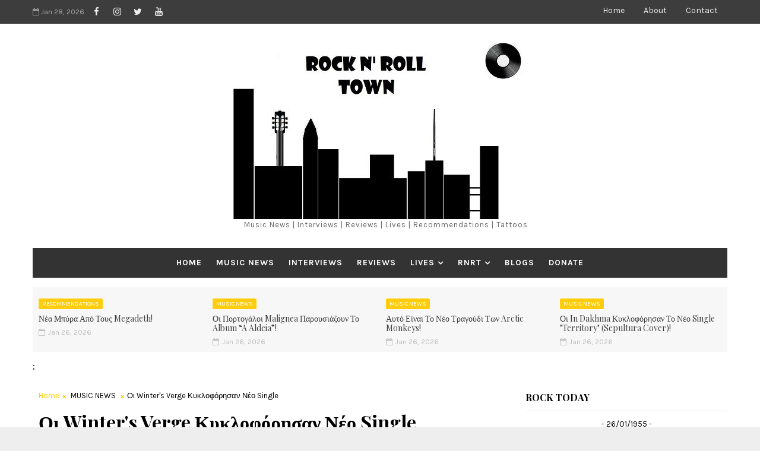

--- FILE ---
content_type: text/html; charset=UTF-8
request_url: https://www.rocknroll.town/b/stats?style=BLACK_TRANSPARENT&timeRange=ALL_TIME&token=APq4FmAy8UltJsLWKJKBTvJCK59Agb8VbQoa5HiNUgS4tsg-bNCr03eB_ZOdnGncauyrp1GYFsloT6mQfYJ4TY0ZU_zA_-mW4w
body_size: 28
content:
{"total":749419,"sparklineOptions":{"backgroundColor":{"fillOpacity":0.1,"fill":"#000000"},"series":[{"areaOpacity":0.3,"color":"#202020"}]},"sparklineData":[[0,29],[1,21],[2,23],[3,53],[4,55],[5,35],[6,62],[7,66],[8,89],[9,100],[10,78],[11,67],[12,52],[13,66],[14,68],[15,67],[16,74],[17,93],[18,58],[19,50],[20,81],[21,84],[22,70],[23,65],[24,62],[25,37],[26,42],[27,79],[28,97],[29,18]],"nextTickMs":360000}

--- FILE ---
content_type: text/javascript; charset=UTF-8
request_url: https://www.rocknroll.town/feeds/posts/default/-/INTERVIEWS?alt=json-in-script&max-results=5&callback=jQuery111009287921612933545_1769608934889&_=1769608934890
body_size: 28828
content:
// API callback
jQuery111009287921612933545_1769608934889({"version":"1.0","encoding":"UTF-8","feed":{"xmlns":"http://www.w3.org/2005/Atom","xmlns$openSearch":"http://a9.com/-/spec/opensearchrss/1.0/","xmlns$blogger":"http://schemas.google.com/blogger/2008","xmlns$georss":"http://www.georss.org/georss","xmlns$gd":"http://schemas.google.com/g/2005","xmlns$thr":"http://purl.org/syndication/thread/1.0","id":{"$t":"tag:blogger.com,1999:blog-308277172881785624"},"updated":{"$t":"2026-01-28T01:40:47.098+02:00"},"category":[{"term":"MUSIC NEWS"},{"term":"LIVES"},{"term":"REVIEWS"},{"term":"INTERVIEWS"},{"term":"RECOMMENDATIONS"},{"term":"#ROCK10"},{"term":"BLOGS"},{"term":"NIGHTOUT"},{"term":"TATTOOS"},{"term":"featured"},{"term":"BANDS"},{"term":"RNRT WAS THERE"},{"term":"ROCK N ROLL QUEEN"}],"title":{"type":"text","$t":"Rock N' Roll Town"},"subtitle":{"type":"html","$t":"Music News | Interviews | Reviews | Lives | Recommendations | Tattoos "},"link":[{"rel":"http://schemas.google.com/g/2005#feed","type":"application/atom+xml","href":"https:\/\/www.rocknroll.town\/feeds\/posts\/default"},{"rel":"self","type":"application/atom+xml","href":"https:\/\/www.blogger.com\/feeds\/308277172881785624\/posts\/default\/-\/INTERVIEWS?alt=json-in-script\u0026max-results=5"},{"rel":"alternate","type":"text/html","href":"https:\/\/www.rocknroll.town\/search\/label\/INTERVIEWS"},{"rel":"hub","href":"http://pubsubhubbub.appspot.com/"},{"rel":"next","type":"application/atom+xml","href":"https:\/\/www.blogger.com\/feeds\/308277172881785624\/posts\/default\/-\/INTERVIEWS\/-\/INTERVIEWS?alt=json-in-script\u0026start-index=6\u0026max-results=5"}],"author":[{"name":{"$t":"rocknroll_town"},"uri":{"$t":"http:\/\/www.blogger.com\/profile\/04397062285364945333"},"email":{"$t":"noreply@blogger.com"},"gd$image":{"rel":"http://schemas.google.com/g/2005#thumbnail","width":"31","height":"19","src":"\/\/blogger.googleusercontent.com\/img\/b\/R29vZ2xl\/AVvXsEgsqvT21zNt7R1UYcLnjMHEnkWOc60cPQZZr_Ij4sT-nMj8ZK9LUAmBI1IhDuOnWygDsGa6PR8klvn-vEhgJokmDYQt6XWGpsxVARrYU2dAaP3fnpJTC2kkYtk8MuQ0yg\/s220\/260498_116624948426194_116624871759535_156090_4430994_n.jpg"}}],"generator":{"version":"7.00","uri":"http://www.blogger.com","$t":"Blogger"},"openSearch$totalResults":{"$t":"191"},"openSearch$startIndex":{"$t":"1"},"openSearch$itemsPerPage":{"$t":"5"},"entry":[{"id":{"$t":"tag:blogger.com,1999:blog-308277172881785624.post-3863513825290283662"},"published":{"$t":"2026-01-07T19:03:00.001+02:00"},"updated":{"$t":"2026-01-07T19:03:31.740+02:00"},"category":[{"scheme":"http://www.blogger.com/atom/ns#","term":"INTERVIEWS"}],"title":{"type":"text","$t":"Αποκλειστική Συνέντευξη Των Risen Crow Στο Rock N' Roll Town!"},"content":{"type":"html","$t":"\u003Cdiv class=\"separator\" style=\"clear: both; text-align: center;\"\u003E\u003Ca href=\"https:\/\/blogger.googleusercontent.com\/img\/b\/R29vZ2xl\/AVvXsEi4zvRMFxiEFDVSHDeht4vt40aP1MR_GoDozW-fZ-KNWHpW3Qff-sZWBbqyp1imQySsyT0Aeu-UGtE4HgYzPrKLMtyZ-kPI67pTSFyfV5JBXipK0-rfHMWgl2DcvbjGk7Xm-nHrehdMLyWGREy44Kk11UwaLXR0nTFlNBlS_zCiOIBX02OCR0YV1o2dB5eH\/s2048\/545603971_814263407796739_2546635893878342109_n.jpg\" imageanchor=\"1\" style=\"margin-left: 1em; margin-right: 1em;\"\u003E\u003Cimg border=\"0\" data-original-height=\"1070\" data-original-width=\"2048\" src=\"https:\/\/blogger.googleusercontent.com\/img\/b\/R29vZ2xl\/AVvXsEi4zvRMFxiEFDVSHDeht4vt40aP1MR_GoDozW-fZ-KNWHpW3Qff-sZWBbqyp1imQySsyT0Aeu-UGtE4HgYzPrKLMtyZ-kPI67pTSFyfV5JBXipK0-rfHMWgl2DcvbjGk7Xm-nHrehdMLyWGREy44Kk11UwaLXR0nTFlNBlS_zCiOIBX02OCR0YV1o2dB5eH\/s16000\/545603971_814263407796739_2546635893878342109_n.jpg\" \/\u003E\u003C\/a\u003E\u003C\/div\u003E\u003Cdiv class=\"separator\" style=\"clear: both; text-align: center;\"\u003E\u003Cbr \/\u003E\u003C\/div\u003E\u003Cdiv class=\"separator\"\u003E\u003Cspan style=\"text-align: justify;\"\u003EΤο συγκρότημα από την Ιταλία,\u003C\/span\u003E\u003Cspan style=\"text-align: justify;\"\u003E\u0026nbsp;οι Risen Crow, έδωσαν αποκλειστική συνέντευξη στο Rock N' Roll Town και τον\u0026nbsp;\u003Ca href=\"https:\/\/www.instagram.com\/steve.xanthis\/\"\u003E\u003Cb\u003EStevil\u003C\/b\u003E\u003C\/a\u003E.\u003C\/span\u003E\u003C\/div\u003E\u003Cdiv\u003E\u003Cspan style=\"text-align: justify;\"\u003E\u003Cbr \/\u003E\u003C\/span\u003E\u003C\/div\u003E\u003Cdiv\u003E\u003Cdiv style=\"text-align: justify;\"\u003E\u003Cspan\u003E\u003Cspan style=\"text-align: left;\"\u003EΟι Risen Crow είναι ένα power metal συγκρότημα με gothic dark επιρροές, που σχηματίστηκε το 2020 στη Ρώμη\u003C\/span\u003E.\u0026nbsp;\u003C\/span\u003E\u003Cspan\u003EΣε αυτή τη συνέντευξη μας μίλησαν για τη νέα μορφή της μπάντας, για το τι θα ακούσουμε στα live,\u0026nbsp;αλλά και για τα μελλοντικα τους πλάνα που έρχονται.\u003C\/span\u003E\u003C\/div\u003E\u003Cdiv\u003E\u003Cdiv style=\"text-align: justify;\"\u003E\u003Cdiv\u003E\u003Cbr \/\u003E\u003C\/div\u003E\u003Cdiv\u003E\u003Cb\u003ERnRT:\u0026nbsp;Γεια σας\u0026nbsp;Risen Crow και καλωσήρθατε στο Rock N’ Roll Town. Ας ξεκινήσουμε με τα βασικά — ποιοι είναι οι Risen Crow και πώς ξεκίνησε το συγκρότημα;\u003C\/b\u003E\u003C\/div\u003E\u003Cdiv\u003E\u003Cb\u003E\u003Cbr \/\u003E\u003C\/b\u003E\u003C\/div\u003E\u003C\/div\u003E\u003Cdiv style=\"text-align: justify;\"\u003E\u003Cspan style=\"text-align: left;\"\u003E\u003Cb\u003ERisen Crow:\u0026nbsp;\u003C\/b\u003E\u003C\/span\u003E\u003Cspan style=\"text-align: left;\"\u003EΟι Risen Crow γεννήθηκαν το 2020 και ιδρύθηκαν από τους Claudio Vattone (φωνητικά), Antonella Della Monica (φωνητικά) και Giuseppe Longo (κιθάρα). Στη συνέχεια προστέθηκαν οι Flavio Cicchetti, Filippo Maritni, Francesco Menale και Alessandro Benabei.\u003C\/span\u003E\u003C\/div\u003E\u003Cdiv style=\"text-align: justify;\"\u003E\u003Cspan style=\"text-align: left;\"\u003E\u003Cbr \/\u003E\u003C\/span\u003E\u003C\/div\u003E\n\u003Cdiv style=\"text-align: justify;\"\u003EΤο project πήρε ζωή μέσα από το κοινό μας πάθος για το power metal και την επιθυμία να δημιουργήσουμε κάτι διαφορετικό, συνδυάζοντας δύο ξεχωριστά φωνητικά στυλ. Αυτός ο συνδυασμός μάς επέτρεψε να διαμορφώσουμε τον ήχο μας — δυνατό και μελωδικό στον πυρήνα του — ενώ ταυτόχρονα εισάγαμε gothic και σκοτεινές ατμόσφαιρες που κάνουν τη μουσική μας μοναδική μέσα στη power metal σκηνή.\u003Cbr \/\u003E\u003Cbr \/\u003E\u003C\/div\u003E\u003C\/div\u003E\u003Cdiv\u003E\u003Cdiv\u003E\u003Cdiv style=\"text-align: justify;\"\u003E\u003Cspan style=\"font-weight: 700;\"\u003E\u003Cbr \/\u003E\u003C\/span\u003E\u003C\/div\u003E\u003Cspan\u003E\u003Cdiv style=\"text-align: justify;\"\u003E\u003Cb\u003ERnRT:\u0026nbsp;Το “Requiem For a Damned Love” σηματοδοτεί το ντεμπούτο σας υπό τη Rockshots Records. Πώς εξελίχθηκε η δημιουργική διαδικασία από τα πρώτα σας jams στη Ρώμη μέχρι την τελική ιδέα του album;\u003C\/b\u003E\u003C\/div\u003E\u003C\/span\u003E\u003C\/div\u003E\u003Cdiv style=\"text-align: justify;\"\u003E\u003Cbr \/\u003E\u003C\/div\u003E\u003Cdiv style=\"text-align: justify;\"\u003E\u003Cdiv\u003E\u003Cb\u003ERisen Crow:\u003C\/b\u003E\u003Cb\u003E\u0026nbsp;\u003C\/b\u003EΗ δημιουργική μας διαδικασία συνήθως ξεκινά από μια φωνητική γραμμή. Στη συνέχεια ο Giuseppe αναπτύσσει ένα μελωδικό προσχέδιο και από εκεί ο καθένας μας προσθέτει το δικό του μέρος. Αυτή η μέθοδος ήταν καθοριστική κατά τη διάρκεια της πανδημίας, όταν οι συναντήσεις στον χώρο προβών ήταν αδύνατες. Τώρα που τα πράγματα έχουν επιστρέψει στην κανονικότητα, γράφουμε νέα τραγούδια και δίνουμε έμφαση στη στενότερη συνεργασία μας κατά τις πρόβες.\u003C\/div\u003E\u003Cdiv\u003E\u003Cbr \/\u003E\u003C\/div\u003E\n\u003Cdiv\u003EΤο “Requiem for a Damned Love” είναι ένα αυθεντικό concept album. Από την αρχή θέλαμε να αφηγηθούμε μια ιστορία — όχι μια τυπική ιστορία αγάπης, αλλά κάτι πιο σκοτεινό, πιο διεστραμμένο και βασανισμένο. Η ιδέα ήταν να εξερευνήσουμε τις πιο ακραίες και εμμονικές πλευρές της αγάπης, εκείνες που συχνά αγνοούνται αλλά μπορούν να οδηγήσουν σε καταστροφικές συνέπειες. Κάθε κομμάτι αντιπροσωπεύει ένα θραύσμα αυτής της συναισθηματικής καθόδου και όλα μαζί δημιουργούν μια συνεκτική και βαθιά αφήγηση, όπου η αγάπη, ο θάνατος και η παράνοια είναι άρρηκτα συνδεδεμένα.\u003C\/div\u003E\u003Cdiv\u003E\u003Cbr \/\u003E\u003Cbr \/\u003E\u003C\/div\u003E\u003Cdiv\u003E\u003Cb\u003ERnRT:\u0026nbsp;Η μουσική σας συνδυάζει την ενέργεια του power metal με το gothic σκοτάδι — ένας σπάνιος και ιδιαίτερα ενδιαφέρων συνδυασμός. Πώς ισορροπείτε το συναισθηματικό βάθος των gothic επιρροών με την τεχνική ένταση του power metal;\u003C\/b\u003E\u003C\/div\u003E\u003C\/div\u003E\u003C\/div\u003E\u003Cdiv\u003E\u003Cdiv style=\"text-align: justify;\"\u003E\u003Cdiv\u003E\u003Cb\u003E\u003Cbr \/\u003E\u003C\/b\u003E\u003Cb\u003ERisen Crow:\u0026nbsp;\u003C\/b\u003EΑυτό που κάνει τον ήχο μας μοναδικό είναι το γεγονός ότι όλοι προερχόμαστε από διαφορετικά μουσικά υπόβαθρα. Ο καθένας μας φέρνει τις δικές του επιρροές στα τραγούδια και αυτό δημιουργεί φυσικά μια ισορροπία ανάμεσα στο συναισθηματικό βάθος των gothic στοιχείων και την τεχνική ένταση του power metal. Δεν είναι κάτι που το επιβάλλουμε — προκύπτει οργανικά καθώς γράφουμε και ενορχηστρώνουμε τη μουσική μας, συνδυάζοντας μελωδίες, φωνητικά και όργανα με τρόπο που να ακούγεται ταυτόχρονα δυνατός και συναισθηματικά φορτισμένος.\u003C\/div\u003E\u003Cdiv\u003E\u003Cbr \/\u003E\u003C\/div\u003E\u003Cdiv\u003E\u003Cbr \/\u003E\u003C\/div\u003E\u003Cdiv\u003E\u003Cb\u003ERnRT:\u0026nbsp;Το ομώνυμο κομμάτι \u003Ca href=\"https:\/\/youtu.be\/mgYBWxVzZDo?si=0eZTpnso12u3S_o3\"\u003E“Risen Crow”\u003C\/a\u003E συστήνει τον ήχο σας στους ακροατές. Τι αντιπροσωπεύει αυτό το τραγούδι για εσάς ως συγκρότημα, τόσο μουσικά όσο και συμβολικά;\u003C\/b\u003E\u003C\/div\u003E\u003Cdiv\u003E\u003Cb\u003E\u003Cbr \/\u003E\u003C\/b\u003E\u003C\/div\u003E\u003Cdiv\u003E\u003Cb\u003ERisen Crow:\u0026nbsp;\u003C\/b\u003EΤο “Risen Crow”, που δίνει και το όνομα στο συγκρότημα, είναι ένα δυνατό και γεμάτο ενέργεια κομμάτι που αποτυπώνει την ουσία του ήχου μας. Μουσικά, συνδυάζει επιβλητικά φωνητικά, δυναμικές κιθάρες και έντονους ρυθμούς, αντιπροσωπεύοντας τόσο την ένταση όσο και το συναισθηματικό βάθος που χαρακτηρίζουν τη μουσική μας.\u003C\/div\u003E\u003Cdiv\u003E\u003Cbr \/\u003E\u003C\/div\u003E\n\u003Cdiv\u003EΣε συμβολικό επίπεδο, το τραγούδι εξερευνά θέματα ζωής, θανάτου και αναγέννησης, απεικονίζοντας το ταξίδι της ψυχής που αναδύεται από το σκοτάδι για να βρει την αλήθεια και την ελευθερία. Είναι ένα από τα πιο καθηλωτικά κομμάτια του άλμπουμ, σχεδιασμένο ώστε να τραβήξει αμέσως τον ακροατή στον κόσμο των Risen Crow.\u003C\/div\u003E\u003Cdiv\u003E\u003Cbr \/\u003EΟι στίχοι αντικατοπτρίζουν τη σύνδεση ανάμεσα στους ζωντανούς και τους νεκρούς, τον πόνο της απώλειας και την ελπίδα της ανανέωσης — κεντρικά θέματα όχι μόνο για αυτό το τραγούδι αλλά και για ολόκληρο το άλμπουμ. Κατά κάποιον τρόπο, το “Risen Crow” λειτουργεί τόσο ως μουσική εισαγωγή όσο και ως συμβολική δήλωση για το ποιοι είμαστε ως συγκρότημα.\u003C\/div\u003E\n\u003Cdiv style=\"text-align: center;\"\u003E\u003Cbr \/\u003E\u003C\/div\u003E\u003Cdiv\u003E\u003Cspan style=\"text-align: left;\"\u003E\u003Cdiv style=\"text-align: justify;\"\u003E\u003Cb\u003E\u003Cdiv class=\"separator\" style=\"clear: both; text-align: center;\"\u003E\u003Ca href=\"https:\/\/blogger.googleusercontent.com\/img\/b\/R29vZ2xl\/AVvXsEhL2ZMAyCwsV1GzWqQedaJjOoozFsJd43MjwKIFTJbXAsqKycRiYZz-HA_ojIoukPJm8sqyj5hbe_KmUMf-cLiKWeN3nEiI5SjXcj1SzdG5eEaIu-d2JyxILFzG30rx-2sRz9R2zHbTGN0-CJa00SzaQDtmgl9fvdcHeSHvWzjWVUUTyHNcMVco9at-REG0\/s1000\/thumbnail_ALBUM%20COVER.jpg\" imageanchor=\"1\" style=\"clear: left; float: left; margin-bottom: 1em; margin-right: 1em;\"\u003E\u003Cimg border=\"0\" data-original-height=\"1000\" data-original-width=\"1000\" height=\"400\" src=\"https:\/\/blogger.googleusercontent.com\/img\/b\/R29vZ2xl\/AVvXsEhL2ZMAyCwsV1GzWqQedaJjOoozFsJd43MjwKIFTJbXAsqKycRiYZz-HA_ojIoukPJm8sqyj5hbe_KmUMf-cLiKWeN3nEiI5SjXcj1SzdG5eEaIu-d2JyxILFzG30rx-2sRz9R2zHbTGN0-CJa00SzaQDtmgl9fvdcHeSHvWzjWVUUTyHNcMVco9at-REG0\/w400-h400\/thumbnail_ALBUM%20COVER.jpg\" width=\"400\" \/\u003E\u003C\/a\u003E\u003C\/div\u003ERnRT:\u0026nbsp;Ο τίτλος του album, “Requiem For a Damned Love”, υποδηλώνει ένα δραματικό και έντονα συναισθηματικό θέμα. Υπάρχει κάποιο εννοιολογικό ή αφηγηματικό νήμα που συνδέει τα τραγούδια;\u003C\/b\u003E\u003C\/div\u003E\u003C\/span\u003E\u003C\/div\u003E\u003Cdiv\u003E\u003Cspan style=\"text-align: left;\"\u003E\u003Cb\u003E\u003Cbr \/\u003E\u003C\/b\u003E\u003C\/span\u003E\u003C\/div\u003E\u003Cdiv\u003E\u003Cspan\u003E\u003Cb\u003E\u003Cb\u003ERisen Crow:\u0026nbsp;\u003C\/b\u003E\u003C\/b\u003E\u003C\/span\u003EΟ τίτλος “Requiem for a Damned Love” αποτυπώνει απόλυτα την ουσία της κεντρικής ιδέας του άλμπουμ. Αφηγείται την ιστορία ενός έρωτα έντονου και ολοκληρωτικού, που όμως τελικά μετατρέπεται σε κατάρα. Το άλμπουμ είναι ένα ρέκβιεμ όχι μόνο για ένα χαμένο πρόσωπο, αλλά για μια αγάπη που ξεπερνά τα όρια ανάμεσα στο πάθος και την καταστροφή.\u003C\/div\u003E\u003Cdiv\u003E\u003Cbr \/\u003E\u003C\/div\u003E\n\u003Cdiv\u003EΕπιλέξαμε αυτόν τον τίτλο γιατί κάθε κομμάτι αντιπροσωπεύει ένα κεφάλαιο αυτής της τραγικής ιστορίας, περνώντας μέσα από την επιθυμία, την παράνοια, τον θάνατο και τη συγχώρεση. Το όνομα μάς ήρθε σχεδόν φυσικά, σαν να ήταν ήδη γραμμένο μέσα στην αφήγηση που θέλαμε να δημιουργήσουμε. Δεν είναι απλώς μια αναφορά στον σκοτεινό ρομαντισμό του gothic metal — είναι μια πρόσκληση προς τους ακροατές να βιώσουν τον πόνο και την ομορφιά που κάποιες φορές είναι αξεχώριστα δεμένα.\u003C\/div\u003E\u003Cdiv\u003E\u003Cbr \/\u003E\u003C\/div\u003E\u003Cdiv style=\"text-align: center;\"\u003E\u003Cbr \/\u003E\u003C\/div\u003E\u003Cdiv\u003E\u003Cspan style=\"font-weight: bold;\"\u003ERnRT:\u0026nbsp;\u003C\/span\u003E\u003Cb\u003EΗ συνεργασία με τη Rockshots Records πρέπει να ήταν ένα συναρπαστικό ορόσημο. Πώς προέκυψε αυτή η συνεργασία και τι αντίκτυπο είχε στην παραγωγή και την προβολή του album;\u003C\/b\u003E\u003C\/div\u003E\u003Cdiv\u003E\u003Cb\u003E\u003Cbr \/\u003E\u003C\/b\u003E\u003C\/div\u003E\u003C\/div\u003E\u003Cdiv style=\"text-align: justify;\"\u003E\u003Cb\u003ERisen Crow:\u0026nbsp;\u003C\/b\u003EΓνωρίσαμε τη Rockshots Records παρακολουθώντας άλλες μπάντες που ανήκαν στο δυναμικό της. Από την πρώτη στιγμή μας στήριξαν πάρα πολύ, βοηθώντας στην προώθηση και στην οργάνωση όλων των πτυχών των music videos μέχρι την κυκλοφορία του άλμπουμ. Υπήρξαν μια σταθερή πηγή συμβουλών και καθοδήγησης, βοηθώντας μας να πάρουμε τις σωστές αποφάσεις σχετικά με την παραγωγή, το marketing και τον τρόπο με τον οποίο θα παρουσιάσουμε τη μουσική μας στον κόσμο. Η συμβολή τους είχε καθοριστικό αντίκτυπο τόσο στην ποιότητα του άλμπουμ όσο και στην προβολή του σε νέο κοινό.\u003C\/div\u003E\u003Cdiv style=\"text-align: justify;\"\u003E\u003Cbr \/\u003E\u003Cbr \/\u003E\u003C\/div\u003E\u003Cdiv style=\"text-align: justify;\"\u003E\u003Cdiv\u003E\u003Cb\u003ERnRT:\u0026nbsp;Τα music videos των \u003Ca href=\"https:\/\/youtu.be\/mgYBWxVzZDo?si=0eZTpnso12u3S_o3\"\u003E“Risen Crow”\u003C\/a\u003E, \u003Ca href=\"https:\/\/youtu.be\/zNqJ0UKs_TA?si=3X53urwpNxVtqhXt\"\u003E“Believe in Me”\u003C\/a\u003E και \u003Ca href=\"https:\/\/youtu.be\/T4mUn_3RRow?si=hIUwX-RNg08utIsR\"\u003E“Black Widow”\u003C\/a\u003E έχουν έντονη οπτική αισθητική. Πόσο σημαντικό είναι το οπτικό κομμάτι της ταυτότητας των Risen Crow, ειδικά με τις gothic αποχρώσεις που χαρακτηρίζουν τη μουσική σας;\u003C\/b\u003E\u003C\/div\u003E\u003Cdiv\u003E\u003Cb\u003E\u003Cbr \/\u003E\u003C\/b\u003E\u003C\/div\u003E\u003Cdiv style=\"text-align: left;\"\u003E\u003Cdiv class=\"separator\" style=\"clear: both; text-align: center;\"\u003E\u003Ca href=\"https:\/\/blogger.googleusercontent.com\/img\/b\/R29vZ2xl\/AVvXsEg8VH7jjsIrsgRL3C99U4AqfhJf5uXDQqu3LxVipYYuRFv4Bca1OsVR6NYgXWj8Xu1TM69V_W60ytG2IQ__-5mWfe6XOOeXj1jQp0jgm0h2ZvCYS5EBo2oBEWF3KPvuH7cLFsCcG3_t4BxK25OQKAsWaBKTbVmVy5hEXjdzto1MDegdUiQZDmUZzl5dkI8R\/s1600\/509429491_1049081430697854_7806574759637059211_n.jpg\" style=\"clear: right; float: right; margin-bottom: 1em; margin-left: 1em;\"\u003E\u003Cbr \/\u003E\u003C\/a\u003E\u003C\/div\u003E\u003Cdiv style=\"text-align: justify;\"\u003E\u003Cb\u003ERisen Crow:\u0026nbsp;\u003C\/b\u003E\u003Cspan style=\"text-align: left;\"\u003EΗ οπτική πλευρά των Risen Crow είναι πολύ σημαντική, γιατί συμπληρώνει τη μουσική και βοηθά στη μετάδοση της ταυτότητάς μας. Για παράδειγμα, το πρώτο video, “Risen Crow”, έχει πιο live αίσθηση και παίξαμε πολύ με τον φωτισμό για να αποδώσουμε τα χρώματά μας. Το “Believe in Me” ενσωματώνει ήδη περισσότερες gothic αναφορές, από τον χώρο — το Ninfeo Bramante — μέχρι τα ρούχα και φυσικά τη μουσική.\u003C\/span\u003E\u003C\/div\u003E\u003Cdiv style=\"text-align: justify;\"\u003E\u003Cspan style=\"text-align: left;\"\u003E\u003Cbr \/\u003E\u003C\/span\u003E\u003C\/div\u003E\n\u003Cdiv style=\"text-align: justify;\"\u003EΔεν επιλέγουμε υπερβολικά εκκεντρικά visuals· προτιμάμε να κινούμαστε κυρίως στο μαύρο, προσθέτοντας μικρές αλλά ουσιαστικές λεπτομέρειες για τους τραγουδιστές. Αυτή η προσέγγιση μάς βοηθά να δημιουργούμε μια συνεκτική οπτική ταυτότητα που αντικατοπτρίζει τη σκοτεινή και συναισθηματική ατμόσφαιρα της μουσικής μας.\u003C\/div\u003E\u003Cdiv style=\"text-align: justify;\"\u003E\u003Cbr \/\u003E\u003C\/div\u003E\u003Cdiv style=\"text-align: justify;\"\u003E\u003Cbr \/\u003E\u003C\/div\u003E\u003Cdiv style=\"text-align: justify;\"\u003E\u003Cdiv\u003E\u003Cdiv style=\"text-align: left;\"\u003E\u003Cdiv style=\"text-align: justify;\"\u003E\u003Cdiv\u003E\u003Cdiv class=\"separator\" style=\"clear: both; text-align: center;\"\u003E\u003Ca href=\"https:\/\/blogger.googleusercontent.com\/img\/b\/R29vZ2xl\/AVvXsEggoC1C4zfT6mozAHVHUMxznt6dksv9vgnlz8pbTPX82iIfHTVkAK6-8GUH74M_XZyAcy_FDb1DaibxhV9jYuQoEvZfjaDc0vAjM3s02StYHIEbNirUv7l9hEW-AWt0SInZyX11EB9fjsygutUnV3n00jQO_W1oUJB_3O9hyjsIX5-5UsVKt7aKbxMGuBOu\/s1080\/467203562_590184460204636_5748780803052491429_n.jpg\" imageanchor=\"1\" style=\"clear: right; float: right; margin-bottom: 1em; margin-left: 1em;\"\u003E\u003Cimg border=\"0\" data-original-height=\"1080\" data-original-width=\"1080\" height=\"400\" src=\"https:\/\/blogger.googleusercontent.com\/img\/b\/R29vZ2xl\/AVvXsEggoC1C4zfT6mozAHVHUMxznt6dksv9vgnlz8pbTPX82iIfHTVkAK6-8GUH74M_XZyAcy_FDb1DaibxhV9jYuQoEvZfjaDc0vAjM3s02StYHIEbNirUv7l9hEW-AWt0SInZyX11EB9fjsygutUnV3n00jQO_W1oUJB_3O9hyjsIX5-5UsVKt7aKbxMGuBOu\/w400-h400\/467203562_590184460204636_5748780803052491429_n.jpg\" width=\"400\" \/\u003E\u003C\/a\u003E\u003C\/div\u003E\u003Cb\u003ERnRT:\u0026nbsp;Πολλοί fans περιγράφουν τον ήχο σας ως κινηματογραφικό και φορτισμένο\u003Cbr \/\u003E συναισθηματικά. Υπάρχουν συγκεκριμένοι καλλιτέχνες, ταινίες ή ακόμα και λογοτεχνικά έργα που ενέπνευσαν την ατμόσφαιρα του άλμπουμ;\u003C\/b\u003E\u003C\/div\u003E\u003Cdiv\u003E\u003Cspan class=\"HwtZe\" lang=\"el\"\u003E\u003Cb\u003E\u0026nbsp;\u003C\/b\u003E\u003C\/span\u003E\u003C\/div\u003E\u003C\/div\u003E\u003C\/div\u003E\u003C\/div\u003E\u003Cdiv style=\"text-align: left;\"\u003E\u003Cdiv style=\"text-align: justify;\"\u003E\u003Cb\u003ERisen Crow:\u003C\/b\u003E\u0026nbsp;\u003Cspan style=\"text-align: left;\"\u003EΑντλήσαμε μεγάλη έμπνευση από τον Tim Burton, ιδιαίτερα από τη χρήση των χρωμάτων και τη σκοτεινή ατμόσφαιρα που χαρακτηρίζει το έργο του. Ταινίες όπως το \u003C\/span\u003E\u003Cem data-end=\"3133\" data-start=\"3119\" style=\"text-align: left;\"\u003ECorpse Bride\u003C\/em\u003E\u003Cspan style=\"text-align: left;\"\u003E επηρέασαν όχι μόνο το οπτικό κομμάτι αλλά και τη διάθεση και τον τόνο που θέλαμε να μεταφέρουμε στη μουσική μας. Στόχος μας ήταν να δημιουργήσουμε μια έντονα συναισθηματική, κινηματογραφική εμπειρία που να αντικατοπτρίζει τόσο την ομορφιά όσο και το σκοτάδι που υπάρχουν σε αυτά τα έργα. Αυτός ο συνδυασμός μελαγχολίας και έντασης είναι κάτι που προσπαθήσαμε να αποτυπώσουμε σε όλο το άλμπουμ.\u003C\/span\u003E\u003C\/div\u003E\u003C\/div\u003E\u003C\/div\u003E\u003C\/div\u003E\u003C\/div\u003E\u003Cdiv style=\"text-align: justify;\"\u003E\u003Cbr \/\u003E\u003C\/div\u003E\u003Cdiv style=\"text-align: justify;\"\u003E\u003Cbr \/\u003E\u003C\/div\u003E\u003Cdiv style=\"text-align: justify;\"\u003E\u003Cb\u003ERnRT:\u0026nbsp;\u003C\/b\u003E\u003Cspan style=\"text-align: left;\"\u003E\u003Cb\u003EΚοιτώντας προς το μέλλον, πώς φαντάζεστε την εξέλιξη των Risen Crow μετά αυτό το ντεμπούτο; Υπάρχουν σχέδια για περιοδείες, συνεργασίες ή ίσως για εξερεύνηση νέων ηχητικών κατευθύνσεων;\u003C\/b\u003E\u003C\/span\u003E\u003C\/div\u003E\u003Cdiv style=\"text-align: justify;\"\u003E\u003Cb\u003E\u003Cbr \/\u003E\u003C\/b\u003E\u003C\/div\u003E\u003Cdiv style=\"text-align: justify;\"\u003E\u003Cb\u003ERisen Crow:\u003C\/b\u003E\u0026nbsp;Έχουμε συνεργαστεί με ένα booking agency που μας βοηθά να κινηθούμε σωστά στη live σκηνή και να οργανώσουμε τις εμφανίσεις μας. Στόχος μας είναι να πραγματοποιήσουμε όσο το δυνατόν περισσότερες ζωντανές συναυλίες, ώστε να φέρουμε τη μουσική μας στο κοινό τόσο στην Ιταλία όσο και στο εξωτερικό. Η επόμενη αυτοοργανωμένη συναυλία μας θα πραγματοποιηθεί στη Ρώμη αυτόν τον Δεκέμβριο και ανυπομονούμε να ανακοινώσουμε σύντομα περισσότερες ημερομηνίες. Οι περιοδείες αποτελούν βασικό κομμάτι της πορείας μας ως μπάντα και ανυπομονούμε να μοιραστούμε την ενέργεια της μουσικής μας με όσο το δυνατόν περισσότερο κόσμο, συνεχίζοντας παράλληλα να εξελισσόμαστε.\u003C\/div\u003E\u003Cdiv\u003E\u003Cdiv\u003E\u003C!--StartFragment--\u003E\u003C!--EndFragment--\u003E\u003Cdiv style=\"text-align: justify;\"\u003E\u003Cbr \/\u003E\u003C\/div\u003E\u003C\/div\u003E\u003Cdiv style=\"text-align: justify;\"\u003E\u003Cbr \/\u003E\u003C\/div\u003E\u003Cdiv\u003E\u003Cdiv\u003E\u003Cb\u003E\u003Cspan style=\"text-align: justify;\"\u003ERnRT:\u0026nbsp;\u003C\/span\u003EΕυχαριστούμε Risen Crow για αυτή τη συνέντευξη!\u0026nbsp;Θα θέλατε να στείλετε ένα μήνυμα στους #Towners του Rock N’ Roll Town;\u003C\/b\u003E\u003C\/div\u003E\u003Cdiv style=\"text-align: justify;\"\u003E\u003Cbr \/\u003E\u003C\/div\u003E\u003Cspan style=\"text-align: justify;\"\u003E\u003Cspan\u003E\u003Cb\u003E\u003Cb\u003ERisen Crow\u003C\/b\u003E\u003C\/b\u003E\u003Cb\u003E:\u0026nbsp;\u003C\/b\u003E\u003C\/span\u003E\u003Cspan style=\"text-align: left;\"\u003EΚαταρχάς, θα θέλαμε να ευχαριστήσουμε ειλικρινά το Rock N’ Roll Town για αυτή την υπέροχη συνέντευξη. Προς τους fans και τους αναγνώστες, το μήνυμά μας είναι απλό: να ακολουθείτε πάντα το πάθος σας, να μη φοβάστε να είστε ο εαυτός σας και να πιστεύετε στην αξία της διαδρομής σας, όπου κι αν σας οδηγήσει. Η μουσική, όπως και η ζωή, έχει τα πάνω και τα κάτω της, αλλά με αφοσίωση και καρδιά μπορείς να φτάσεις μακριά. Ελπίζουμε να απολαύσετε τη μουσική μας και να μας ακολουθήσετε σε αυτό το ταξίδι — ανυπομονούμε να μοιραστούμε πολλά περισσότερα μαζί σας.\u003C\/span\u003E\u003C\/span\u003E\u003Cdiv style=\"text-align: justify;\"\u003E\u003Cbr \/\u003E\u003C\/div\u003E\u003Cbr \/\u003E\u003Cdiv style=\"text-align: justify;\"\u003EΤο Rock N' Roll Town ευχαριστεί τους Risen Crow για αυτή τη συνέντευξη και τους εύχεται καλή πορεία και πολλές επιτυχίες.\u003C\/div\u003E\u003Cdiv style=\"text-align: justify;\"\u003E\u003Cbr \/\u003E\u003C\/div\u003E\u003Cdiv style=\"text-align: justify;\"\u003EΤους\u003Cspan style=\"text-align: left;\"\u003E\u003Cspan style=\"text-align: justify;\"\u003E\u0026nbsp;Risen Crow\u003C\/span\u003E\u0026nbsp;\u003C\/span\u003Eμπορείτε να τους βρείτε στους παρακάτω συνδέσμους:\u003C\/div\u003E\u003Cdiv\u003E\u003Cb\u003EFacebook:\u003C\/b\u003E\u0026nbsp;\u003Cspan style=\"color: #0000ee;\"\u003E\u003Cb\u003E\u003Cu\u003E\u003Ca href=\"https:\/\/www.facebook.com\/risencrowband\"\u003Ehttps:\/\/www.facebook.com\/risencrowband\u003C\/a\u003E\u003C\/u\u003E\u003C\/b\u003E\u003C\/span\u003E\u003C\/div\u003E\u003Cdiv style=\"text-align: justify;\"\u003E\u003Cdiv\u003E\u003Cspan style=\"color: #0000ee;\"\u003E\u003Cb\u003E\u003C\/b\u003E\u003C\/span\u003E\u003C\/div\u003E\u003Cdiv\u003E\u003Cb\u003EInstagram:\u0026nbsp;\u003Ca href=\"https:\/\/www.instagram.com\/risencrow\"\u003Ehttps:\/\/www.instagram.com\/risencrow\u003C\/a\u003E\u003C\/b\u003E\u003C\/div\u003E\u003C\/div\u003E\u003C\/div\u003E\u003C\/div\u003E\u003C\/div\u003E\u003Cdiv style=\"text-align: justify;\"\u003E\u003Cbr \/\u003E\u003C\/div\u003E\u003Cdiv style=\"text-align: justify;\"\u003E\u003Cbr \/\u003E\u003C\/div\u003E\u003Cdiv\u003E\u003Cb style=\"font-style: italic; text-align: justify;\"\u003E\u003Ca href=\"https:\/\/www.instagram.com\/steve.xanthis\/\"\u003ESTEVIL\u003C\/a\u003E\u003C\/b\u003E\u0026nbsp;\u003C\/div\u003E\u003C\/div\u003E"},"link":[{"rel":"replies","type":"application/atom+xml","href":"https:\/\/www.rocknroll.town\/feeds\/3863513825290283662\/comments\/default","title":"Σχόλια ανάρτησης"},{"rel":"replies","type":"text/html","href":"https:\/\/www.blogger.com\/comment\/fullpage\/post\/308277172881785624\/3863513825290283662","title":"0 σχόλια"},{"rel":"edit","type":"application/atom+xml","href":"https:\/\/www.blogger.com\/feeds\/308277172881785624\/posts\/default\/3863513825290283662"},{"rel":"self","type":"application/atom+xml","href":"https:\/\/www.blogger.com\/feeds\/308277172881785624\/posts\/default\/3863513825290283662"},{"rel":"alternate","type":"text/html","href":"https:\/\/www.rocknroll.town\/2026\/01\/risen-crow-rock-n-roll-town.html","title":"Αποκλειστική Συνέντευξη Των Risen Crow Στο Rock N' Roll Town!"}],"author":[{"name":{"$t":"rocknroll_town"},"uri":{"$t":"http:\/\/www.blogger.com\/profile\/04397062285364945333"},"email":{"$t":"noreply@blogger.com"},"gd$image":{"rel":"http://schemas.google.com/g/2005#thumbnail","width":"31","height":"19","src":"\/\/blogger.googleusercontent.com\/img\/b\/R29vZ2xl\/AVvXsEgsqvT21zNt7R1UYcLnjMHEnkWOc60cPQZZr_Ij4sT-nMj8ZK9LUAmBI1IhDuOnWygDsGa6PR8klvn-vEhgJokmDYQt6XWGpsxVARrYU2dAaP3fnpJTC2kkYtk8MuQ0yg\/s220\/260498_116624948426194_116624871759535_156090_4430994_n.jpg"}}],"media$thumbnail":{"xmlns$media":"http://search.yahoo.com/mrss/","url":"https:\/\/blogger.googleusercontent.com\/img\/b\/R29vZ2xl\/AVvXsEi4zvRMFxiEFDVSHDeht4vt40aP1MR_GoDozW-fZ-KNWHpW3Qff-sZWBbqyp1imQySsyT0Aeu-UGtE4HgYzPrKLMtyZ-kPI67pTSFyfV5JBXipK0-rfHMWgl2DcvbjGk7Xm-nHrehdMLyWGREy44Kk11UwaLXR0nTFlNBlS_zCiOIBX02OCR0YV1o2dB5eH\/s72-c\/545603971_814263407796739_2546635893878342109_n.jpg","height":"72","width":"72"},"thr$total":{"$t":"0"}},{"id":{"$t":"tag:blogger.com,1999:blog-308277172881785624.post-5572741347832213280"},"published":{"$t":"2025-12-08T17:36:00.002+02:00"},"updated":{"$t":"2026-01-07T14:51:07.397+02:00"},"category":[{"scheme":"http://www.blogger.com/atom/ns#","term":"INTERVIEWS"}],"title":{"type":"text","$t":"Αποκλειστική Συνέντευξη Των V\/K Project Στο Rock N' Roll Town!"},"content":{"type":"html","$t":"\u003Cdiv style=\"text-align: left;\"\u003E\u003Cdiv class=\"separator\" style=\"clear: both; text-align: center;\"\u003E\u003Ca href=\"https:\/\/blogger.googleusercontent.com\/img\/b\/R29vZ2xl\/AVvXsEhYuhx372EFFdTV8LBAz1vmeyrGsTMobMfzwIkwJc3tudAivd4rdAOT1fKbkDC29Q01q2vJo6GW7s_g9-qy9yHNy53d8p28_BN7ygrGy6zINAyuRVHfLorbzcp1hYZG44Vhjv6gsHrJVw_Ml61fkH-sP4Ae9_5k152TGgSDnWM99nWzSTAIMrHICQH3ujqj\/s1193\/583549122_814464614742854_625561558862253948_n.jpg\" style=\"margin-left: 1em; margin-right: 1em;\"\u003E\u003Cimg border=\"0\" data-original-height=\"893\" data-original-width=\"1193\" src=\"https:\/\/blogger.googleusercontent.com\/img\/b\/R29vZ2xl\/AVvXsEhYuhx372EFFdTV8LBAz1vmeyrGsTMobMfzwIkwJc3tudAivd4rdAOT1fKbkDC29Q01q2vJo6GW7s_g9-qy9yHNy53d8p28_BN7ygrGy6zINAyuRVHfLorbzcp1hYZG44Vhjv6gsHrJVw_Ml61fkH-sP4Ae9_5k152TGgSDnWM99nWzSTAIMrHICQH3ujqj\/s16000\/583549122_814464614742854_625561558862253948_n.jpg\" \/\u003E\u003C\/a\u003E\u003C\/div\u003E\u003Cdiv class=\"separator\" style=\"clear: both; text-align: center;\"\u003E\u003Cbr \/\u003E\u003C\/div\u003E\u003Cdiv class=\"separator\"\u003E\u003Cspan style=\"text-align: justify;\"\u003EΤο συγκρότημα από την Ελλάδα,\u003C\/span\u003E\u003Cspan style=\"text-align: justify;\"\u003E\u0026nbsp;οι V\/K Project, έδωσαν αποκλειστική συνέντευξη στο Rock N' Roll Town και τον\u0026nbsp;\u003Ca href=\"https:\/\/www.instagram.com\/steve.xanthis\/\"\u003E\u003Cb\u003EStevil\u003C\/b\u003E\u003C\/a\u003E.\u003C\/span\u003E\u003C\/div\u003E\u003Cdiv\u003E\u003Cspan style=\"text-align: justify;\"\u003E\u003Cbr \/\u003E\u003C\/span\u003E\u003C\/div\u003E\u003Cdiv\u003E\u003Cdiv style=\"text-align: justify;\"\u003EΟι V\/K Project είναι η μπάντα που παίζει, τα τραγούδια από τους 2 δίσκους, \"Ethical Dilemma\" (2022) \u0026amp;\u0026nbsp;\u003Cspan\u003E\u003Cspan style=\"text-align: left;\"\u003E\"Cynical Silence\" (2023) που κυκλοφόρησαν οι Billy Vass \u0026amp; Bob Katsionis. Σε ήχους 80's Progressive metal, τύπου Fates Warning, Queensryche, Conception, οι 2 καλλιτέχνες καταφέρανε και δημιούργησαν 2 δίσκους που αγαπήθηκαν από το μέταλ κοινό με εξαιρετικές κριτικές, εντός Ελλάδος, αλλά και στο εξωτερικό\u003C\/span\u003E.\u0026nbsp;\u003C\/span\u003E\u003Cspan\u003EΣε αυτή τη συνέντευξη μας μίλησαν για τη νέα μορφή της μπάντας, για το τι θα ακούσουμε στα live,\u0026nbsp;αλλά και για τα μελλοντικα τους πλάνα που έρχονται.\u003C\/span\u003E\u003C\/div\u003E\u003Cdiv\u003E\u003Cdiv style=\"text-align: justify;\"\u003E\u003Cdiv\u003E\u003Cbr \/\u003E\u003C\/div\u003E\u003Cdiv\u003E\u003Cb\u003ERnRT:\u0026nbsp;Γεια σας V\/K Project και καλωσορίσατε στο Rock N’ Roll Town! Το V\/K Project ξεκίνησε ως στούντιο συνεργασία δύο δημιουργών με πολύ ισχυρή καλλιτεχνική ταυτότητα. Πώς ήταν για εσάς η μετάβαση από το στούντιο στη σκηνή και ποιο ήταν το μεγαλύτερο καλλιτεχνικό ρίσκο αυτής της απόφασης;\u003C\/b\u003E\u003C\/div\u003E\u003Cdiv\u003E\u003Cb\u003E\u003Cbr \/\u003E\u003C\/b\u003E\u003C\/div\u003E\u003C\/div\u003E\u003Cdiv style=\"text-align: justify;\"\u003E\u003Cspan style=\"text-align: left;\"\u003E\u003Cb\u003EV\/K Project:\u0026nbsp;\u003C\/b\u003E\u003C\/span\u003EΧαίρεται Rock n roll Town!!! Θέλω να ξεκινήσω, λέγοντας ευχαριστώ πολύ, για την ευκαιρία που μου δίνεται να πω μερικά πράγματα για του V\/K Project.\u0026nbsp;\u003C\/div\u003E\u003Cdiv style=\"text-align: justify;\"\u003EΗ μετάβαση που χρειάζοτανε να γίνει, ήτανε αρκετά δύσκολη για μένα, γιατι έπρεπε να την χειριστώ μόνος μου, χωρίς τον Bob. Λόγο έλλειψης χρόνου, ο Bob δεν μπορούσε να συμμετέχει στην μπάντα, οπότε όλο το βάρος έπεσε πάνω μου.\u003C\/div\u003E\u003Cdiv style=\"text-align: justify;\"\u003EΤο ρίσκο είναι μεγάλο γιατί έπρεπε να βρω τους κατάλληλους μουσικούς, που μπορούν να αναπαράγουν το υλικό από τους 2 δίσκους, σε ζωντανή μετάδοση. Πολύ δύσκολο, γιατί τα τραγούδια είναι πολύ απαιτητικά. Πιστεύω ότι στους Κώστα, Μάνο, Μιχάλη, και Μάριο, βρήκα τους καλύτερους.\u0026nbsp;\u003C\/div\u003E\u003C\/div\u003E\u003Cdiv\u003E\u003Cdiv\u003E\u003Cdiv style=\"text-align: justify;\"\u003E\u003Cspan style=\"font-weight: 700;\"\u003E\u003Cbr \/\u003E\u003Cbr \/\u003E\u003C\/span\u003E\u003C\/div\u003E\u003Cspan\u003E\u003Cdiv style=\"text-align: left;\"\u003E\u003Cb\u003ERnRT:\u0026nbsp;\u003C\/b\u003E\u003Cspan style=\"text-align: left;\"\u003E\u003Cb\u003EΟι δύο δίσκοι, Ethical Dilemma και Cynical Silence, αγαπήθηκαν ιδιαίτερα από το prog metal κοινό. Ποιο πιστεύετε ότι ήταν το στοιχείο που “άγγιξε” περισσότερο τους ακροατές και οδήγησε σε τόσο θετική υποδοχή;\u003C\/b\u003E\u003C\/span\u003E\u003C\/div\u003E\u003C\/span\u003E\u003C\/div\u003E\u003Cdiv style=\"text-align: justify;\"\u003E\u003Cbr \/\u003E\u003C\/div\u003E\u003Cdiv style=\"text-align: justify;\"\u003E\u003Cdiv\u003E\u003Cb\u003EV\/K Project:\u003C\/b\u003E\u003Cb\u003E\u0026nbsp;\u003C\/b\u003EΞέρετε, όταν πρώτο βγήκανε οι δίσκοι, είχα απιστευτω feed back, από εξωτερικό, και εγχώρια.\u0026nbsp; Ήτανε πολύ που λέγανε ότι οι στίχοι ήτανε αυτό που τους \"άγγιξε\" περισσότερο. Αλλη είπανε ότι γενικά, το songwriting, ήτανε ακριβώς αυτό που χρειαζότανε το είδος, εδώ και καιρό.\u003C\/div\u003E\u003Cdiv\u003E\u003Cbr \/\u003E\u003Cbr \/\u003E\u003C\/div\u003E\u003Cdiv\u003E\u003Cb\u003ERnRT:\u0026nbsp;Έχετε αναφέρει συχνά τις επιρροές από Queensrÿche, Fates Warning, Crimson Glory και Conception. Πώς καταφέρνετε να τιμάτε αυτές τις σχολές χωρίς να εγκλωβίζεστε σε αναχρονιστικές φόρμες;\u003C\/b\u003E\u003C\/div\u003E\u003C\/div\u003E\u003C\/div\u003E\u003Cdiv\u003E\u003Cdiv style=\"text-align: justify;\"\u003E\u003Cdiv\u003E\u003Cb\u003E\u003Cbr \/\u003E\u003C\/b\u003E\u003Cb\u003EV\/K Project:\u0026nbsp;\u003C\/b\u003EΕίναι όντως πολύ δύσκολο να γράψεις τραγούδι, χωρίς, υποσυνείδητα (η μη) να \"πέσεις στην παγίδα\", γράφοντας κάτι που είναι τόσο κοντά στις επιρροές σου, που στο τέλος, δεν ήτανε δημιουργία, αλλά μια απλή απομίμηση. Ήμασταν πάρα πολύ προσεκτικοί, λοιπόν, στο να μην παγιδευτούμε.\u003C\/div\u003E\u003Cdiv\u003E\u003Cbr \/\u003E\u003C\/div\u003E\u003Cdiv\u003E\u003Cbr \/\u003E\u003C\/div\u003E\u003Cdiv\u003E\u003Cb\u003E\u003Cdiv class=\"separator\" style=\"clear: both; text-align: center;\"\u003E\u003Ca href=\"https:\/\/blogger.googleusercontent.com\/img\/b\/R29vZ2xl\/[base64]\/s1920\/490596756_646910904831560_5445307278205376236_n.jpg\" style=\"clear: left; float: left; margin-bottom: 1em; margin-right: 1em;\"\u003E\u003Cimg border=\"0\" data-original-height=\"960\" data-original-width=\"1920\" height=\"200\" src=\"https:\/\/blogger.googleusercontent.com\/img\/b\/R29vZ2xl\/[base64]\/w400-h200\/490596756_646910904831560_5445307278205376236_n.jpg\" width=\"400\" \/\u003E\u003C\/a\u003E\u003C\/div\u003ERnRT:\u0026nbsp;Το υλικό των album χαρακτηρίζεται από τεχνική πολυπλοκότητα αλλά και έντονη συναισθηματική πλευρά. Στη ζωντανή εκδοχή, ποιο από αυτά τα δύο στοιχεία γίνεται πιο απαιτητικό για την μπάντα;\u003C\/b\u003E\u003C\/div\u003E\u003Cdiv\u003E\u003Cb\u003E\u003Cbr \/\u003E\u003C\/b\u003E\u003C\/div\u003E\u003Cdiv\u003E\u003Cb\u003EV\/K Project:\u0026nbsp;\u003C\/b\u003EΠιστεύω ότι για την μπάντα, σίγουρα θα είναι το τεχνικό κομμάτι που θα μας απασχολήσει περισσότερο. Είπαμε, τα τραγούδια είναι εξαιρετικά απαιτητικα. Ελπίζω, να περάσω το συναίσθημα με την ερμηνεία μου, στο μικρόφωνο.\u003C\/div\u003E\u003Cdiv style=\"text-align: center;\"\u003E\u003Cbr \/\u003E\u003C\/div\u003E\u003Cdiv\u003E\u003Cspan style=\"text-align: left;\"\u003E\u003Cdiv style=\"text-align: justify;\"\u003E\u003Cb\u003E\u003Cbr \/\u003ERnRT:\u0026nbsp;Το 2024 ο Billy Vass ανέλαβε την πρωτοβουλία για τη δημιουργία του V\/K Project Live. Τι σας ώθησε να κάνετε αυτό το βήμα και ποιο ήταν το βασικό σας κριτήριο για την επιλογή των μουσικών που στελεχώνουν το live line-up;\u003C\/b\u003E\u003C\/div\u003E\u003C\/span\u003E\u003C\/div\u003E\u003Cdiv\u003E\u003Cspan style=\"text-align: left;\"\u003E\u003Cb\u003E\u003Cbr \/\u003E\u003C\/b\u003E\u003C\/span\u003E\u003C\/div\u003E\u003Cdiv\u003E\u003Cspan\u003E\u003Cb\u003E\u003Cb\u003EV\/K Project:\u0026nbsp;\u003C\/b\u003E\u003C\/b\u003E\u003C\/span\u003EΗ ώθηση ήτανε απλή. Έλεγα συνέχεια στον εαυτό μου, \"αυτά τα τραγούδια \nΠΡΕΠΕΙ να παιχτούν, λάιβ!!! Είναι κρίμα!!!\" Κάπως έτσι.....\u003C\/div\u003EΕίχα \nέρθει σε επαφή με αρκετούς μουσικούς, για την μπάντα, και πιστεύω ότι \nκατέληξα στους καλύτερους, όντας στο μουσικό επίπεδο που βρίσκονται.\u0026nbsp;\u003Cdiv style=\"text-align: center;\"\u003E\u003Cbr \/\u003E\u003Cbr \/\u003E\u003C\/div\u003E\u003Cdiv\u003E\u003Cspan style=\"font-weight: bold;\"\u003ERnRT:\u0026nbsp;\u003C\/span\u003E\u003Cb\u003EΗ σκηνική παρουσία στο progressive metal συχνά απαιτεί έναν συνδυασμό ακρίβειας και δραματικότητας. Πόσο διαφορετικά “ζωντανεύουν” τα τραγούδια όταν παίζονται μπροστά σε κοινό;\u003C\/b\u003E\u003C\/div\u003E\u003Cdiv\u003E\u003Cb\u003E\u003Cbr \/\u003E\u003C\/b\u003E\u003C\/div\u003E\u003C\/div\u003E\u003Cdiv style=\"text-align: justify;\"\u003E\u003Cdiv\u003E\u003Cb\u003EV\/K Project:\u0026nbsp;\u003C\/b\u003EΣτο συγκεκριμένο είδος, αν δεν \"το'χεις\", προπαντός σε ζωντανή εμφάνιση, άστο καλύτερα.\u0026nbsp; Το κοινό του Prog metal, πιστεύω είναι το πιο απαιτητικό από όλους.\u0026nbsp; Οπότε, τα κομμάτια \"ζωντανεύουν\" επειδή η μπάντα μπορεί να αντεπεξέλθει.\u003C\/div\u003E\u003C\/div\u003E\u003Cdiv style=\"text-align: justify;\"\u003E\u003Cbr \/\u003E\u003Cbr \/\u003E\u003C\/div\u003E\u003Cdiv style=\"text-align: justify;\"\u003E\u003Cdiv\u003E\u003Cb\u003ERnRT:\u0026nbsp;Αν και το υλικό σας αποτελεί προϊόν στούντιο συνεργασίας, υπάρχουν σχέδια για μελλοντικές live εκδόσεις, νέα κομμάτια ή ενδεχομένως τη δημιουργία ενός τρίτου album;\u003C\/b\u003E\u003C\/div\u003E\u003Cdiv\u003E\u003Cb\u003E\u003Cbr \/\u003E\u003C\/b\u003E\u003C\/div\u003E\u003Cdiv style=\"text-align: left;\"\u003E\u003Cdiv class=\"separator\" style=\"clear: both; text-align: center;\"\u003E\u003Ca href=\"https:\/\/blogger.googleusercontent.com\/img\/b\/R29vZ2xl\/AVvXsEg8VH7jjsIrsgRL3C99U4AqfhJf5uXDQqu3LxVipYYuRFv4Bca1OsVR6NYgXWj8Xu1TM69V_W60ytG2IQ__-5mWfe6XOOeXj1jQp0jgm0h2ZvCYS5EBo2oBEWF3KPvuH7cLFsCcG3_t4BxK25OQKAsWaBKTbVmVy5hEXjdzto1MDegdUiQZDmUZzl5dkI8R\/s1600\/509429491_1049081430697854_7806574759637059211_n.jpg\" style=\"clear: right; float: right; margin-bottom: 1em; margin-left: 1em;\"\u003E\u003Cbr \/\u003E\u003C\/a\u003E\u003C\/div\u003E\u003Cdiv style=\"text-align: justify;\"\u003E\u003Cdiv class=\"separator\" style=\"clear: both; text-align: center;\"\u003E\u003Ca href=\"https:\/\/blogger.googleusercontent.com\/img\/b\/R29vZ2xl\/AVvXsEg_10S_YAE5eUINIvOewThkQY60u-5lMdsG4GGn54sBq5ue5ZsaicpxSrncFXqX9FlwiIhNqglF_nQHcFQTF3cLK5hpH_LaVARo5VVytzyv3frOgXrdIeFxOhx9qw6XdUG6wLoU7E-4N0Xt36kEEYpSYyUVWAb2LHKQ_uVH92qdIZKw3mZHDpEPYqnYtnwG\/s1024\/490431585_645321208323863_1670586483735512875_n.jpg\" style=\"clear: right; float: right; margin-bottom: 1em; margin-left: 1em;\"\u003E\u003Cimg border=\"0\" data-original-height=\"1024\" data-original-width=\"1024\" height=\"320\" src=\"https:\/\/blogger.googleusercontent.com\/img\/b\/R29vZ2xl\/AVvXsEg_10S_YAE5eUINIvOewThkQY60u-5lMdsG4GGn54sBq5ue5ZsaicpxSrncFXqX9FlwiIhNqglF_nQHcFQTF3cLK5hpH_LaVARo5VVytzyv3frOgXrdIeFxOhx9qw6XdUG6wLoU7E-4N0Xt36kEEYpSYyUVWAb2LHKQ_uVH92qdIZKw3mZHDpEPYqnYtnwG\/s320\/490431585_645321208323863_1670586483735512875_n.jpg\" width=\"320\" \/\u003E\u003C\/a\u003E\u003C\/div\u003E\u003Cb\u003EV\/K Project:\u0026nbsp;\u003C\/b\u003EΌσον αφορά τις ζωντανές εμφανίσεις, η μπάντα έχει πατήσει γκάζι. Θέλουμε να παίξουμε το υλικό, όσο πολύ μπορούμε για τους fans. Είμαστε συνέχεια σε πρόβες.\u0026nbsp;\u003C\/div\u003E\u003Cdiv style=\"text-align: justify;\"\u003EΤώρα, για τριτο δίσκο...... αναμένεται.\u003C\/div\u003E\u003C\/div\u003E\u003Cdiv style=\"text-align: center;\"\u003E\u003Cbr \/\u003E\u003C\/div\u003E\u003C\/div\u003E\u003Cdiv style=\"text-align: justify;\"\u003E\u003Cbr \/\u003E\u003C\/div\u003E\u003Cdiv style=\"text-align: justify;\"\u003E\u003Cb\u003ERnRT:\u0026nbsp;Πώς βιώνετε τη σημερινή prog metal σκηνή, τόσο στην Ελλάδα όσο και διεθνώς;\u003Cbr \/\u003E Πιστεύετε ότι υπάρχει αναβίωση του ήχου των 80’s\/90’s ή απλώς ένα πιο ώριμο κοινό έτοιμο να δεχτεί απαιτητικότερο υλικό;\u003C\/b\u003E\u003C\/div\u003E\u003Cdiv\u003E\u003Cbr \/\u003E\u003C\/div\u003E\u003Cdiv style=\"text-align: justify;\"\u003E\u003Cb\u003E\u003Cbr \/\u003E\u003C\/b\u003E\u003C\/div\u003E\u003Cdiv style=\"text-align: justify;\"\u003E\u003Cb\u003EV\/K Project:\u003C\/b\u003E\u0026nbsp;Πιστευω ότι το είδος έχει αλλάξει πάρα πολύ από τα 80'ς-90'ς. Έχει εξελιχθεί σε κάτι που εγώ, δεν μπορώ να ταυτιστώ.\u0026nbsp; Γι'αυτό γράψαμε 2 δίσκους, σε \"νοσταλγική μορφή\" του είδους.\u0026nbsp;\u003Cdiv class=\"separator\" style=\"clear: both; text-align: center;\"\u003E\u003Cbr \/\u003E\u003Cbr \/\u003E\u003C\/div\u003E\u003C\/div\u003E\u003Cdiv\u003E\u003Cdiv style=\"text-align: justify;\"\u003E\u003Cdiv style=\"text-align: left;\"\u003E\u003Cdiv style=\"text-align: justify;\"\u003E\u003Cdiv\u003E\u003Cb\u003ERnRT:\u0026nbsp;Ποιο είναι το βασικό μήνυμα ή συναίσθημα που θέλετε να μεταφέρετε με το V\/K Project Live στο κοινό που θα σας δει επί σκηνής για πρώτη φορά;\u0026nbsp;\u003C\/b\u003E\u003C\/div\u003E\u003Cdiv\u003E\u003Cspan class=\"HwtZe\" lang=\"el\"\u003E\u003Cb\u003E\u0026nbsp;\u003C\/b\u003E\u003C\/span\u003E\u003C\/div\u003E\u003C\/div\u003E\u003C\/div\u003E\u003C\/div\u003E\u003Cdiv\u003E\u003Cdiv style=\"text-align: justify;\"\u003E\u003Cb\u003EV\/K Project:\u003C\/b\u003E\u0026nbsp;\u003Cspan style=\"text-align: left;\"\u003EΣας ακούσαμε, και επιτέλους, ακούστε τα αγαπημένα σας τραγούδια από τους 2 δίσκους μας, LIVE!!!!!\u003C\/span\u003E\u003C\/div\u003E\u003C!--StartFragment--\u003E\u003C!--EndFragment--\u003E\u003Cdiv style=\"text-align: justify;\"\u003E\u003Cbr \/\u003E\u003C\/div\u003E\u003C\/div\u003E\u003Cdiv style=\"text-align: justify;\"\u003E\u003Cbr \/\u003E\u003C\/div\u003E\u003Cdiv\u003E\u003Cdiv\u003E\u003Cb\u003E\u003Cspan style=\"text-align: justify;\"\u003ERnRT:\u0026nbsp;\u003C\/span\u003EΕυχαριστούμε V\/K Project για αυτή τη συνέντευξη!\u0026nbsp;Θα θέλατε να στείλετε ένα μήνυμα στους #Towners του Rock N’ Roll Town;\u003C\/b\u003E\u003C\/div\u003E\u003Cdiv style=\"text-align: justify;\"\u003E\u003Cbr \/\u003E\u003C\/div\u003E\u003Cspan style=\"text-align: justify;\"\u003E\u003Cdiv\u003E\u003Cspan\u003E\u003Cb\u003E\u003Cb\u003EV\/K Project\u003C\/b\u003E\u003C\/b\u003E\u003Cb\u003E:\u0026nbsp;\u003C\/b\u003E\u003C\/span\u003E\u003Cspan style=\"text-align: left;\"\u003EHey Towners,,,,thanks for taking the time..... May the Prog be with you.\u0026nbsp;\u003C\/span\u003E\u003C\/div\u003E\u003C\/span\u003E\u003Cdiv style=\"text-align: justify;\"\u003E\u003Cbr \/\u003E\u003C\/div\u003E\u003Cbr \/\u003E\u003Cdiv style=\"text-align: justify;\"\u003EΤο Rock N' Roll Town ευχαριστεί τους V\/K Project για αυτή τη συνέντευξη και τους εύχεται καλή πορεία και πολλές επιτυχίες.\u003C\/div\u003E\u003Cdiv style=\"text-align: justify;\"\u003E\u003Cbr \/\u003E\u003C\/div\u003E\u003Cdiv style=\"text-align: justify;\"\u003EΤους\u003Cspan style=\"text-align: left;\"\u003E\u003Cspan style=\"text-align: justify;\"\u003E\u0026nbsp;V\/K Project\u003C\/span\u003E\u0026nbsp;\u003C\/span\u003Eμπορείτε να τους βρείτε στους παρακάτω συνδέσμους:\u003C\/div\u003E\u003Cdiv\u003E\u003Cb\u003EFacebook:\u003C\/b\u003E\u0026nbsp;\u003Cspan style=\"color: #0000ee;\"\u003E\u003Cb\u003E\u003Cu\u003E\u003Ca href=\"https:\/\/www.facebook.com\/profile.php?id=100085379689804\"\u003Ehttps:\/\/www.facebook.com\/profile.php?id=100085379689804\u003C\/a\u003E\u003C\/u\u003E\u003C\/b\u003E\u003C\/span\u003E\u003C\/div\u003E\u003Cdiv style=\"text-align: justify;\"\u003E\u003Cdiv\u003E\u003Cspan style=\"color: #0000ee;\"\u003E\u003Cb\u003E\u003C\/b\u003E\u003C\/span\u003E\u003C\/div\u003E\u003Cdiv\u003E\u003Cb\u003EBandcamp:\u0026nbsp;\u003Ca href=\"https:\/\/vass-katsionis.bandcamp.com\/album\/cynical-silence\"\u003Ehttps:\/\/vass-katsionis.bandcamp.com\/album\/cynical-silence\u003C\/a\u003E\u003C\/b\u003E\u003C\/div\u003E\u003C\/div\u003E\u003C\/div\u003E\u003C\/div\u003E\u003C\/div\u003E\u003Cdiv style=\"text-align: justify;\"\u003E\u003Cbr \/\u003E\u003C\/div\u003E\u003Cdiv style=\"text-align: justify;\"\u003E\u003Cbr \/\u003E\u003C\/div\u003E\u003Cdiv\u003E\u003Cb style=\"font-style: italic; text-align: justify;\"\u003E\u003Ca href=\"https:\/\/www.instagram.com\/steve.xanthis\/\"\u003ESTEVIL\u003C\/a\u003E\u003C\/b\u003E\u0026nbsp;\u003C\/div\u003E\u003C\/div\u003E\u003C\/div\u003E"},"link":[{"rel":"replies","type":"application/atom+xml","href":"https:\/\/www.rocknroll.town\/feeds\/5572741347832213280\/comments\/default","title":"Σχόλια ανάρτησης"},{"rel":"replies","type":"text/html","href":"https:\/\/www.blogger.com\/comment\/fullpage\/post\/308277172881785624\/5572741347832213280","title":"0 σχόλια"},{"rel":"edit","type":"application/atom+xml","href":"https:\/\/www.blogger.com\/feeds\/308277172881785624\/posts\/default\/5572741347832213280"},{"rel":"self","type":"application/atom+xml","href":"https:\/\/www.blogger.com\/feeds\/308277172881785624\/posts\/default\/5572741347832213280"},{"rel":"alternate","type":"text/html","href":"https:\/\/www.rocknroll.town\/2025\/12\/vk-project-rock-n-roll-town.html","title":"Αποκλειστική Συνέντευξη Των V\/K Project Στο Rock N' Roll Town!"}],"author":[{"name":{"$t":"rocknroll_town"},"uri":{"$t":"http:\/\/www.blogger.com\/profile\/04397062285364945333"},"email":{"$t":"noreply@blogger.com"},"gd$image":{"rel":"http://schemas.google.com/g/2005#thumbnail","width":"31","height":"19","src":"\/\/blogger.googleusercontent.com\/img\/b\/R29vZ2xl\/AVvXsEgsqvT21zNt7R1UYcLnjMHEnkWOc60cPQZZr_Ij4sT-nMj8ZK9LUAmBI1IhDuOnWygDsGa6PR8klvn-vEhgJokmDYQt6XWGpsxVARrYU2dAaP3fnpJTC2kkYtk8MuQ0yg\/s220\/260498_116624948426194_116624871759535_156090_4430994_n.jpg"}}],"media$thumbnail":{"xmlns$media":"http://search.yahoo.com/mrss/","url":"https:\/\/blogger.googleusercontent.com\/img\/b\/R29vZ2xl\/AVvXsEhYuhx372EFFdTV8LBAz1vmeyrGsTMobMfzwIkwJc3tudAivd4rdAOT1fKbkDC29Q01q2vJo6GW7s_g9-qy9yHNy53d8p28_BN7ygrGy6zINAyuRVHfLorbzcp1hYZG44Vhjv6gsHrJVw_Ml61fkH-sP4Ae9_5k152TGgSDnWM99nWzSTAIMrHICQH3ujqj\/s72-c\/583549122_814464614742854_625561558862253948_n.jpg","height":"72","width":"72"},"thr$total":{"$t":"0"}},{"id":{"$t":"tag:blogger.com,1999:blog-308277172881785624.post-5556831979226987214"},"published":{"$t":"2025-12-02T12:00:00.002+02:00"},"updated":{"$t":"2025-12-02T12:12:47.231+02:00"},"category":[{"scheme":"http://www.blogger.com/atom/ns#","term":"INTERVIEWS"}],"title":{"type":"text","$t":"Αποκλειστική Συνέντευξη Των Dreamlord Στο Rock N' Roll Town!"},"content":{"type":"html","$t":"\u003Cdiv style=\"text-align: left;\"\u003E\u003Cdiv style=\"text-align: left;\"\u003E\u003Cdiv class=\"separator\" style=\"clear: both; text-align: center;\"\u003E\u003Ca href=\"https:\/\/blogger.googleusercontent.com\/img\/b\/R29vZ2xl\/AVvXsEhGcG1hl5hgS0NCbscN6-HIvOSOpUHSYF_h6K5AjizaNhS6LAvla66S29zdJzO3UhqkSuiKtGh14GnPq2si3zprToVtsvQaFACeqJlstO782eoIQ4w3naL-Faj8NL3QJm3vVVFe1-HN5HE0Ha5xzQg9CjC9enxoLjTtsq0x1UGdQCWaoUOOn3QAxqFgTc29\/s2048\/569638366_1454121533386122_4863874618139041763_n.jpg\" style=\"margin-left: 1em; margin-right: 1em;\"\u003E\u003Cimg border=\"0\" data-original-height=\"1365\" data-original-width=\"2048\" src=\"https:\/\/blogger.googleusercontent.com\/img\/b\/R29vZ2xl\/AVvXsEhGcG1hl5hgS0NCbscN6-HIvOSOpUHSYF_h6K5AjizaNhS6LAvla66S29zdJzO3UhqkSuiKtGh14GnPq2si3zprToVtsvQaFACeqJlstO782eoIQ4w3naL-Faj8NL3QJm3vVVFe1-HN5HE0Ha5xzQg9CjC9enxoLjTtsq0x1UGdQCWaoUOOn3QAxqFgTc29\/s16000\/569638366_1454121533386122_4863874618139041763_n.jpg\" \/\u003E\u003C\/a\u003E\u003C\/div\u003E\u003Cdiv class=\"separator\" style=\"clear: both; text-align: center;\"\u003E\u003Cbr \/\u003E\u003C\/div\u003E\u003Cdiv class=\"separator\"\u003E\u003Cspan style=\"text-align: justify;\"\u003EΤο συγκρότημα από την Ελλάδα,\u003C\/span\u003E\u003Cspan style=\"text-align: justify;\"\u003E\u0026nbsp;οι Dreamlord, έδωσαν αποκλειστική συνέντευξη στο Rock N' Roll Town και τον\u0026nbsp;\u003Ca href=\"https:\/\/www.instagram.com\/steve.xanthis\/\"\u003E\u003Cb\u003EStevil\u003C\/b\u003E\u003C\/a\u003E.\u003C\/span\u003E\u003C\/div\u003E\u003Cdiv\u003E\u003Cspan style=\"text-align: justify;\"\u003E\u003Cbr \/\u003E\u003C\/span\u003E\u003C\/div\u003E\u003Cdiv\u003E\u003Cdiv\u003E\u003Cspan style=\"text-align: justify;\"\u003EΟι Dreamlord είναι μία Thrash Metal μπάντα που έχει κάνει αίσθηση στην ελληνική σκηνη και είναι εδώ με το δεύτερο τους album.\u0026nbsp;\u003C\/span\u003E\u003Cspan style=\"text-align: justify;\"\u003EΣε\n αυτή τη συνέντευξη μας μίλησαν για τα νέα της μπάντας, για το καινούριο album \n\u003Cb\u003E\u003Ca href=\"https:\/\/www.rocknroll.town\/2025\/10\/dreamlord-artificial-imprisonment-review.html\"\u003E\"Artificial Imprisonment\"\u003C\/a\u003E\u003C\/b\u003E, αλλά και για τα μελλοντικα τους σχέδια.\u003C\/span\u003E\u003C\/div\u003E\u003Cdiv\u003E\u003Cdiv style=\"text-align: justify;\"\u003E\u003Cdiv\u003E\u003Cbr \/\u003E\u003C\/div\u003E\u003Cdiv\u003E\u003Cb\u003ERnRT:\u0026nbsp;Γεια σας Dreamlord και καλωσορίσατε στο Rock N’ Roll Town! Το “Artificial Imprisonment” σηματοδοτεί μια νέα δημιουργική φάση για τους Dreamlord. Ποιο ήταν το έναυσμα ή η έμπνευση πίσω από αυτό το album;\u003C\/b\u003E\u003C\/div\u003E\u003Cdiv\u003E\u003Cb\u003E\u003Cbr \/\u003E\u003C\/b\u003E\u003C\/div\u003E\u003C\/div\u003E\u003Cdiv style=\"text-align: justify;\"\u003E\u003Cspan style=\"text-align: left;\"\u003E\u003Cb\u003EDreamlord:\u0026nbsp;\u003C\/b\u003E\u003C\/span\u003EΓεια σας και από εμάς και ευχαριστούμε για την πρόσκληση! Η γενική ιδέα σε σχέση με την θεματολογία ήρθε κυρίως από τις καταστάσεις που βιώνουμε στις μέρες μας και αφορούν την απομόνωση και την απομάκρυνση μας από οτιδήποτε φυσικό, κάτι που έχει προκληθεί εν μέρει από την σχέση μας με την τεχνολογία όπως αυτή έχει εξελιχθεί. Αν το σκεφτείς, πλέον σχεδόν οτιδήποτε κάνουμε, το κάνουμε μέσω μιας συσκευής.\u003C\/div\u003E\u003Cdiv\u003E\u003Cdiv style=\"text-align: justify;\"\u003EΑυτό λοιπόν, μαζί με τον προβληματισμό για τυχόν απρόβλεπτες συνέπειες της ραγδαίας ανάπτυξης της τεχνητής νοημοσύνης, συντέλεσαν στο σκοτεινό ύφος του άλμπουμ, τόσο στιχουργικά, όσο και συνθετικά.\u003C\/div\u003E\u003C\/div\u003E\u003C\/div\u003E\u003Cdiv\u003E\u003Cdiv\u003E\u003Cdiv style=\"text-align: justify;\"\u003E\u003Cspan style=\"font-weight: 700;\"\u003E\u003Cbr \/\u003E\u003C\/span\u003E\u003C\/div\u003E\u003Cdiv style=\"text-align: justify;\"\u003E\u003Cspan style=\"font-weight: 700;\"\u003E\u003Cbr \/\u003E\u003C\/span\u003E\u003C\/div\u003E\u003Cspan\u003E\u003Cdiv style=\"text-align: justify;\"\u003E\u003Cb\u003ERnRT:\u0026nbsp;\u003C\/b\u003E\u003Cspan style=\"text-align: left;\"\u003E\u003Cb\u003EΟ τίτλος “Artificial Imprisonment” παραπέμπει σε έννοιες εγκλωβισμού και απομόνωσης μέσα σε έναν τεχνητό κόσμο. Πώς προσεγγίζετε αυτή τη θεματολογία στιχουργικά και μουσικά;\u003C\/b\u003E\u003C\/span\u003E\u003C\/div\u003E\u003C\/span\u003E\u003C\/div\u003E\u003Cdiv style=\"text-align: justify;\"\u003E\u003Cbr \/\u003E\u003C\/div\u003E\u003Cdiv style=\"text-align: justify;\"\u003E\u003Cdiv\u003E\u003Cb\u003EDreamlord:\u003C\/b\u003E\u003Cb\u003E\u0026nbsp;\u003C\/b\u003EΑκριβώς έτσι. Το “Artificial Imprisonment” προσεγγίζει αυτά τα θέματα στιχουργικά μιλώντας για την απομόνωση που λίγο πολύ όλοι βιώνουμε, την αντικατάσταση της φυσικής επαφής με την τεχνητή και για τα συναισθήματα εκγλωβισμού και απόγνωσης που μπορεί όλο αυτό να προκαλεί στον καθένα μας. Όλα καλά όσο υπάρχει ο έλεγχος της τεχνολογίας ως χρησιμου εργαλείου. Αλλά τί γίνεται αν αρχίζει και χάνεται σιγά σιγά;! Μουσικά πάλι, όλο αυτό προσπαθήσαμε να το αποδόσουμε μέσω δυνατών και κοφτερών riffs, τα οποία σε συνδυασμό με μελωδικά περάσματα και αλλαγές τεμπο, ελπίζουμε ότι προσφέρουν μια thrash δυστοπική ατμόσφαιρα.\u0026nbsp;\u003Cbr \/\u003E\u003C\/div\u003E\u003Cdiv\u003E\u003Cdiv class=\"separator\" style=\"clear: both; text-align: center;\"\u003E\u003Ca href=\"https:\/\/blogger.googleusercontent.com\/img\/b\/R29vZ2xl\/AVvXsEily4KT082DvX67Z-3odzvKnuz4SGpBdziAWcTJ_LA1kPqwBHpNqYKEeuxXtIofX6T99LuKcB8li0vDBZcFpq6wdsqCQ8Jmxe_vHW7PdJbwaTi8ITYCXnYFHVbuvizZCIsj-p-Rf-z1ewFNWCVooZFsqKiggZcqckUaKM8aIWwwxfgFj0BrgryErexP-wd0\/s1923\/thumbnail_DREAMLORD%20FINAL%20COVER%20HIGH%20RES.jpg\" style=\"clear: right; float: right; margin-bottom: 1em; margin-left: 1em;\"\u003E\u003Cimg border=\"0\" data-original-height=\"1923\" data-original-width=\"1920\" height=\"400\" src=\"https:\/\/blogger.googleusercontent.com\/img\/b\/R29vZ2xl\/AVvXsEily4KT082DvX67Z-3odzvKnuz4SGpBdziAWcTJ_LA1kPqwBHpNqYKEeuxXtIofX6T99LuKcB8li0vDBZcFpq6wdsqCQ8Jmxe_vHW7PdJbwaTi8ITYCXnYFHVbuvizZCIsj-p-Rf-z1ewFNWCVooZFsqKiggZcqckUaKM8aIWwwxfgFj0BrgryErexP-wd0\/w400-h400\/thumbnail_DREAMLORD%20FINAL%20COVER%20HIGH%20RES.jpg\" width=\"400\" \/\u003E\u003C\/a\u003E\u003C\/div\u003E\u003Cbr \/\u003E\u003Cbr \/\u003E\u003C\/div\u003E\u003Cdiv\u003E\u003Cb\u003ERnRT:\u0026nbsp;Πώς θα περιγράφατε την εξέλιξη του ήχου των Dreamlord σε σχέση με τις προηγούμενες κυκλοφορίες σας; Υπάρχει κάποια νέα κατεύθυνση ή πειραματισμός που θέλατε να δοκιμάσετε;\u003C\/b\u003E\u003C\/div\u003E\u003C\/div\u003E\u003C\/div\u003E\u003Cdiv\u003E\u003Cdiv style=\"text-align: justify;\"\u003E\u003Cdiv\u003E\u003Cb\u003E\u003Cbr \/\u003E\u003C\/b\u003E\u003Cb\u003EDreamlord:\u0026nbsp;\u003C\/b\u003EΕίναι ξεκάθαρο ότι υπάρχει εξέλιξη συνθετικά σε σχέση με το “Disciples of War”, με την έννοια ότι έχουμε ωριμάσει λίγο παραπάνω ως μπάντα από τότε. Όμως, ακολουθούμε και εδώ την ίδια συνταγή, δηλαδή τον συνδυασμό γρήγορων και δυνατών riffs, με μελωδικά περάσματα ή και ακόμα μελωδίες μέσα στα ίδια τα riffs. Σίγουρα ο ήχος του “Artificial Imprisonment” είναι ένα επίπεδο πιο thrash και επίσης η παραγωγή είναι πιο ”δυνατή”. Ο πειραματισμός είναι κάτι που μας αρέσει να κάνουμε, ειδικά κατά την διαδικασία της σύνθεσης των κομματιών περνάμε πολλά στάδια μέχρι να πάρουν τα κομμάτια την τελική τους μορφή. Αυτό σίγουρα θα γίνει και στο επόμενο άλμπουμ, αλλά πάντα θα κινούμαστε γύρω από τον heavy\/thrash ήχο.\u003C\/div\u003E\u003Cdiv\u003E\u003Cbr \/\u003E\u003C\/div\u003E\u003Cdiv\u003E\u003Cbr \/\u003E\u003C\/div\u003E\u003Cdiv\u003E\u003Cb\u003ERnRT:\u0026nbsp;Το album περιλαμβάνει οκτώ συνθέσεις με έντονη συνοχή. Ήταν εξαρχής στόχος να δημιουργήσετε ένα ενιαίο concept, ή αυτό προέκυψε φυσικά στη διαδικασία;\u003C\/b\u003E\u003C\/div\u003E\u003Cdiv\u003E\u003Cb\u003E\u003Cbr \/\u003E\u003C\/b\u003E\u003C\/div\u003E\u003Cdiv\u003E\u003Cb\u003EDreamlord:\u0026nbsp;\u003C\/b\u003EΝαι, αυτή η συνοχή κάπως βγήκε από μόνη της. Δεν πρόκειται για κάποιο ενιαίο concept με την έννοια του story, αλλά όπως λες αυτό που προέκυψε είναι ότι κομμάτια του άλμπουμ είναι αρκετά κοντά σε mood μεταξύ τους, και στιχουργικά αλλά και σε ατμόσφαιρα. Και αυτό προέκυψε τελείως φυσικά, δεν το κυνηγήσαμε. Μάλλον έπαιξε πολύ το υποσυνείδητο στις συνθέσεις.\u003C\/div\u003E\u003Cdiv style=\"text-align: center;\"\u003E\u003Cbr \/\u003E\u003C\/div\u003E\u003Cdiv\u003E\u003Cspan style=\"text-align: left;\"\u003E\u003Cdiv style=\"text-align: justify;\"\u003E\u003Cb\u003E\u003Cbr \/\u003ERnRT:\u0026nbsp;Το single \u003Ca href=\"https:\/\/www.youtube.com\/watch?v=xzpKT_fZtmA\u0026amp;list=RDxzpKT_fZtmA\u0026amp;start_radio=1\"\u003E“No Room for the Dead”\u003C\/a\u003E συνοδεύεται από ένα σκοτεινό, κινηματογραφικό video clip. Πώς γεννήθηκε η ιδέα για αυτό το οπτικό αποτέλεσμα και ποιο μήνυμα θέλατε να μεταφέρετε μέσα από την εικόνα;\u003C\/b\u003E\u003C\/div\u003E\u003C\/span\u003E\u003C\/div\u003E\u003Cdiv\u003E\u003Cspan style=\"text-align: left;\"\u003E\u003Cb\u003E\u003Cbr \/\u003E\u003C\/b\u003E\u003C\/span\u003E\u003C\/div\u003E\u003Cdiv style=\"text-align: justify;\"\u003E\u003Cspan\u003E\u003Cb style=\"text-align: justify;\"\u003E\u003Cb\u003EDreamlord\u003C\/b\u003E\u003Cb\u003E:\u0026nbsp;\u003C\/b\u003E\u003C\/b\u003E\u003C\/span\u003EΤο συγκεκριμένο κομμάτι αναφέρεται στην πανδημία και στην κατάσταση που την συνοδευσε και επικράτησε εκείνα τα 2-3 χρόνια. Άρα λοιπόν, το video προσπαθεί να μεταφέρει όλα τα σκοτεινά, αποπνικτικά, επώδυνα και αγχώδη συναισθήματα που νιώσαμε λίγο πολύ όλοι εκείνη την περίοδο.\u003C\/div\u003E\u003Cdiv style=\"text-align: center;\"\u003E\u003Cbr \/\u003E\u003Cbr \/\u003E\u003C\/div\u003E\u003Cdiv\u003E\u003Cspan style=\"font-weight: bold;\"\u003ERnRT:\u0026nbsp;\u003C\/span\u003E\u003Cb\u003EΣε μια εποχή όπου η μουσική παραγωγή γίνεται ολοένα και πιο “ψηφιακή”, πώς καταφέρνετε να διατηρείτε τη δυναμική και το συναίσθημα του κλασικού metal ήχου που σας χαρακτηρίζει;\u003C\/b\u003E\u003C\/div\u003E\u003C\/div\u003E\u003Cdiv style=\"text-align: justify;\"\u003E\u003Cbr \/\u003E\u003Cdiv style=\"text-align: justify;\"\u003E\u003Cb\u003E\u003Cb\u003E\u003Cdiv class=\"separator\" style=\"clear: both; text-align: center;\"\u003E\u003Ca href=\"https:\/\/blogger.googleusercontent.com\/img\/b\/R29vZ2xl\/AVvXsEiJ-7R5bysy7ARqlLP7w4j-vipbYBXh5uBY-6GvyEspOt1Snz0_WdoUwwWdm2A-4N1QVRkFluJNyNybGNrur-zOvMB74hyzGma1ni5zHj08wztfiAKI32o_VX-9Vng04gtesD0m3MlMZTi2AXGrBa8aMnRHX0t34ainnd0ATwx9J2sIX7EsWzwEV4Utm6mH\/s2048\/587116347_1488883316576610_5567763208879004859_n.jpg\" style=\"clear: left; float: left; margin-bottom: 1em; margin-right: 1em;\"\u003E\u003Cimg border=\"0\" data-original-height=\"1536\" data-original-width=\"2048\" height=\"300\" src=\"https:\/\/blogger.googleusercontent.com\/img\/b\/R29vZ2xl\/AVvXsEiJ-7R5bysy7ARqlLP7w4j-vipbYBXh5uBY-6GvyEspOt1Snz0_WdoUwwWdm2A-4N1QVRkFluJNyNybGNrur-zOvMB74hyzGma1ni5zHj08wztfiAKI32o_VX-9Vng04gtesD0m3MlMZTi2AXGrBa8aMnRHX0t34ainnd0ATwx9J2sIX7EsWzwEV4Utm6mH\/w400-h300\/587116347_1488883316576610_5567763208879004859_n.jpg\" width=\"400\" \/\u003E\u003C\/a\u003E\u003C\/div\u003E\u003Cbr \/\u003EDreamlord\u003C\/b\u003E\u003C\/b\u003E\u003Cb\u003E:\u0026nbsp;\u003C\/b\u003EΩς old-schoolάδες, προτιμάμε ξεκάθαρα τον αυθεντικό ήχο, τόσο στα όργανα, στους ενισχυτές, αλλά και στο γενικότερο feeling των κομματιών μας. Δεν κάνουμε κάποια ιδιαίτερη προσπάθεια για να το πετύχουμε κατά τη σύνθεση και στα live μας, γιατί ακριβώς είναι μέσα μας αυτό, είναι ο τρόπος που έχουμε μάθει και μας εκφράζει. Αυτό που σίγουρα προσπαθούμε όμως και επιμένουμε σε αυτό, είναι ότι κατά την διαδιασία της παραγωγής, να εξασφαλίζουμε ότι το αποτέλεσμα θα είναι όσο πιο κοντά γίνεται στον αυθεντικό, ωμό, oldschool thrash ήχο που έχουμε μέσα στα κεφάλια μας.\u003C\/div\u003E\u003C\/div\u003E\u003Cdiv style=\"text-align: justify;\"\u003E\u003Cbr \/\u003E\u003Cbr \/\u003E\u003C\/div\u003E\u003Cdiv style=\"text-align: justify;\"\u003E\u003Cdiv\u003E\u003Cb\u003ERnRT:\u0026nbsp;Ποιες ήταν οι μεγαλύτερες προκλήσεις κατά τη δημιουργία του “Artificial Imprisonment” – είτε καλλιτεχνικά είτε τεχνικά;\u003C\/b\u003E\u003C\/div\u003E\u003Cdiv\u003E\u003Cb\u003E\u003Cbr \/\u003E\u003C\/b\u003E\u003C\/div\u003E\u003Cdiv style=\"text-align: left;\"\u003E\u003Cdiv class=\"separator\" style=\"clear: both; text-align: center;\"\u003E\u003Ca href=\"https:\/\/blogger.googleusercontent.com\/img\/b\/R29vZ2xl\/AVvXsEg8VH7jjsIrsgRL3C99U4AqfhJf5uXDQqu3LxVipYYuRFv4Bca1OsVR6NYgXWj8Xu1TM69V_W60ytG2IQ__-5mWfe6XOOeXj1jQp0jgm0h2ZvCYS5EBo2oBEWF3KPvuH7cLFsCcG3_t4BxK25OQKAsWaBKTbVmVy5hEXjdzto1MDegdUiQZDmUZzl5dkI8R\/s1600\/509429491_1049081430697854_7806574759637059211_n.jpg\" style=\"clear: right; float: right; margin-bottom: 1em; margin-left: 1em;\"\u003E\u003Cbr \/\u003E\u003C\/a\u003E\u003C\/div\u003E\u003Cdiv style=\"text-align: justify;\"\u003E\u003Cb\u003E\u003Cb\u003EDreamlord\u003C\/b\u003E\u003C\/b\u003E\u003Cb\u003E:\u0026nbsp;\u003C\/b\u003E\u003Cspan style=\"text-align: left;\"\u003EΗ πρόκληση ήταν να δημιουργήσουμε ένα άλμπουμ που θα είναι ένα βήμα παρα πέρα από το προηγουμενο, τόσο συνθετικά, όσο και σε ωριμότητα και παραγωγή. Άρα δουλέψαμε με αυτόν τον σκοπό, κάτι το οποίο είχε τις προκλήσεις του, γιατί ουσιαστικά πρέπει να υπερβείς τον εαυτό σου και όλοι να πάμε ένα βήμα πιο πάνω τόσο παιχτικά και τεχνικά, όσο και συνθετικά αλλά και σε ιδέες. Ελπίζω και θέλω να πιστεύω ότι καταφέραμε να πάμε προς αυτή την κατεύθυνση με το “Artificial Imprisonment”.\u003C\/span\u003E\u003C\/div\u003E\u003C\/div\u003E\u003Cdiv style=\"text-align: center;\"\u003E\u003Cbr \/\u003E\u003C\/div\u003E\u003C\/div\u003E\u003Cdiv style=\"text-align: justify;\"\u003E\u003Cbr \/\u003E\u003C\/div\u003E\u003Cdiv style=\"text-align: justify;\"\u003E\u003Cb\u003ERnRT:\u0026nbsp;\u003C\/b\u003E\u003Cspan style=\"text-align: left;\"\u003E\u003Cb\u003EΑν μπορούσατε να περιγράψετε το νέο album με τρεις λέξεις, ποιες θα ήταν και γιατί;\u003C\/b\u003E\u003C\/span\u003E\u003C\/div\u003E\u003Cdiv style=\"text-align: justify;\"\u003E\u003Cb\u003E\u003Cbr \/\u003E\u003C\/b\u003E\u003C\/div\u003E\u003Cdiv style=\"text-align: justify;\"\u003E\u003Cb\u003E\u003Cb\u003EDreamlord\u003C\/b\u003E\u003C\/b\u003E\u003Cb\u003E:\u003C\/b\u003E\u0026nbsp;Raw Oldschool Thrash – Γιατί όχι?\u003Cdiv class=\"separator\" style=\"clear: both; text-align: center;\"\u003E\u003Cbr \/\u003E\u003Cbr \/\u003E\u003C\/div\u003E\u003C\/div\u003E\u003Cdiv\u003E\u003Cdiv style=\"text-align: justify;\"\u003E\u003Cdiv style=\"text-align: left;\"\u003E\u003Cdiv style=\"text-align: justify;\"\u003E\u003Cdiv\u003E\u003Cb\u003ERnRT:\u0026nbsp;Υπάρχουν κάποια τραγούδια μέσα στο album που ξεχωρίζετε προσωπικά, είτε για τον τρόπο που γράφτηκαν είτε για το συναίσθημα που αποτυπώνουν;\u003C\/b\u003E\u003C\/div\u003E\u003Cdiv\u003E\u003Cspan class=\"HwtZe\" lang=\"el\"\u003E\u003Cb\u003E\u003Cspan class=\"jCAhz ChMk0b\"\u003E\u003Cspan class=\"ryNqvb\"\u003E\u0026nbsp;\u003C\/span\u003E\u003C\/span\u003E\u003C\/b\u003E\u003C\/span\u003E\u003C\/div\u003E\u003C\/div\u003E\u003C\/div\u003E\u003C\/div\u003E\u003Cdiv\u003E\u003Cdiv style=\"text-align: justify;\"\u003E\u003Cb\u003E\u003Cb\u003EDreamlord\u003C\/b\u003E\u003C\/b\u003E\u003Cb\u003E:\u003C\/b\u003E\u0026nbsp;\u003Cspan style=\"text-align: left;\"\u003EΣίγουρα το ομώνυμο, γιατί αποτελεί ενα πολύ δυνατό μπάσιμο για το αλμπουμ και προειδοποιεί για το τί πρόκειται να ακολουθήσει. Επίσης το “Kill the serpent” γιατί είναι από τα πρώτα κομμάτια που γράψαμε ομαδικά στο στούντιο για αυτό το άλμπουμ και πειραματιστήκαμε αρκετά μαζί του. Τέλος, το “This war of mine”, όχι μόνο γιατί είναι ένα από τα πιο ώριμα κομμάτια μας συνθετικά, αλλά γιατί έχει και ένα θανατηφόρο main riff.\u0026nbsp;\u003C\/span\u003E\u003C\/div\u003E\u003Cdiv style=\"text-align: justify;\"\u003E\u003Cbr \/\u003E\u003C\/div\u003E\u003C\/div\u003E\u003Cdiv style=\"text-align: justify;\"\u003E\u003Cbr \/\u003E\u003C\/div\u003E\u003Cdiv\u003E\u003Cdiv\u003E\u003Cb\u003E\u003Cspan style=\"text-align: justify;\"\u003ERnRT:\u0026nbsp;\u003C\/span\u003EΕυχαριστούμε Dreamlord για αυτή τη συνέντευξη!\u0026nbsp;Θα θέλατε να στείλετε ένα μήνυμα στους #Towners του Rock N’ Roll Town;\u003C\/b\u003E\u003C\/div\u003E\u003Cdiv style=\"text-align: justify;\"\u003E\u003Cbr \/\u003E\u003C\/div\u003E\u003Cspan style=\"text-align: justify;\"\u003E\u003Cdiv\u003E\u003Cspan\u003E\u003Cb\u003E\u003Cb\u003EDreamlord\u003C\/b\u003E\u003C\/b\u003E\u003Cb\u003E:\u0026nbsp;\u003C\/b\u003E\u003C\/span\u003E\u003Cspan class=\"HwtZe\" lang=\"el\"\u003E\u003Cspan class=\"jCAhz ChMk0b\"\u003E\u003Cspan class=\"ryNqvb\"\u003EΈνα τεράστιο ευχαριστώ σε όλους τους αναγνώστες του Rock N’ Roll Town που αφιέρωσαν χρόνο για να διαβάσουν αυτή τη συνέντευξη!\u003C\/span\u003E\u003C\/span\u003E \u003Cspan class=\"jCAhz ChMk0b\"\u003E\u003Cspan class=\"ryNqvb\"\u003EΕλπίζουμε να την απολαύσατε και θα θέλαμε πολύ να ανακαλύψετε περισσότερα από τη μουσική μας.\u003C\/span\u003E\u003C\/span\u003E \u003Cspan class=\"jCAhz ChMk0b\"\u003E\u003Cspan class=\"ryNqvb\"\u003EΤο κάνουμε αυτό επειδή πιστεύουμε ότι κάποιος εκεί έξω θα συνδεθεί με αυτά που έχουμε να πούμε.\u003C\/span\u003E\u003C\/span\u003E \u003Cspan class=\"jCAhz ChMk0b\"\u003E\u003Cspan class=\"ryNqvb\"\u003EΜην χάσετε τη στιγμή και ροκάρετε!!!\u003C\/span\u003E\u003C\/span\u003E\u003C\/span\u003E\u003C\/div\u003E\u003C\/span\u003E\u003Cdiv style=\"text-align: justify;\"\u003E\u003Cbr \/\u003E\u003C\/div\u003E\u003Cbr \/\u003E\u003Cdiv style=\"text-align: justify;\"\u003EΤο Rock N' Roll Town ευχαριστεί τους Dreamlord για αυτή τη συνέντευξη και τους εύχεται καλή πορεία και πολλές επιτυχίες.\u003C\/div\u003E\u003Cdiv style=\"text-align: justify;\"\u003E\u003Cbr \/\u003E\u003C\/div\u003E\u003Cdiv style=\"text-align: justify;\"\u003EΤους\u003Cspan style=\"text-align: left;\"\u003E\u003Cspan style=\"text-align: justify;\"\u003E\u0026nbsp;Dreamlord\u003C\/span\u003E\u0026nbsp;\u003C\/span\u003Eμπορείτε να τους βρείτε στους παρακάτω συνδέσμους:\u003C\/div\u003E\u003Cdiv style=\"text-align: justify;\"\u003E\u003Cb\u003EOfficial Site:\u003C\/b\u003E\u0026nbsp;\u003Cb\u003E\u003Ca href=\"https:\/\/dreamlordofficial.com\/\"\u003Ehttps:\/\/dreamlordofficial.com\/\u003C\/a\u003E\u003C\/b\u003E\u003C\/div\u003E\u003Cdiv\u003E\u003Cb\u003EFacebook:\u003C\/b\u003E\u0026nbsp;\u003Cb\u003E\u003Ca href=\"https:\/\/www.facebook.com\/dreamlordofficial\"\u003Ehttps:\/\/www.facebook.com\/dreamlordofficial\u003C\/a\u003E\u003C\/b\u003E\u003Cspan style=\"color: #0000ee;\"\u003E\u003Cb\u003E\u003Cu\u003E\u003C\/u\u003E\u003C\/b\u003E\u003C\/span\u003E\u003C\/div\u003E\u003Cdiv style=\"text-align: justify;\"\u003E\u003Cdiv\u003E\u003Cspan style=\"color: #0000ee;\"\u003E\u003Cb\u003E\u003C\/b\u003E\u003C\/span\u003E\u003C\/div\u003E\u003Cdiv\u003E\u003Cb\u003EInstagram:\u0026nbsp;\u003Cspan\u003E\u003C\/span\u003E\u003Ca href=\"https:\/\/www.instagram.com\/dreamlord_official\"\u003Ehttps:\/\/www.instagram.com\/dreamlord_official\u003C\/a\u003E\u003C\/b\u003E\u003C\/div\u003E\u003Cdiv\u003E\u003Cb\u003EX:\u0026nbsp;\u003Ca href=\"https:\/\/x.com\/Dreamlordband\"\u003Ehttps:\/\/x.com\/Dreamlordband\u003C\/a\u003E\u003C\/b\u003E\u003C\/div\u003E\u003C\/div\u003E\u003Cdiv\u003E\u003Cb\u003EYouTube:\u0026nbsp;\u003Cspan\u003E\u003C\/span\u003E\u003Ca href=\"https:\/\/www.youtube.com\/channel\/UCIUtNRD0GFIKawSMA67SX8Q?\"\u003Ehttps:\/\/www.youtube.com\/channel\/UCIUtNRD0GFIKawSMA67SX8Q?\u003C\/a\u003E\u003C\/b\u003E\u003C\/div\u003E\u003C\/div\u003E\u003C\/div\u003E\u003C\/div\u003E\u003Cdiv\u003E\u003Cb\u003ESpotify: \u003Ca href=\"https:\/\/open.spotify.com\/artist\/3rX1TKLAwRqlI0QJTAHwhJ\"\u003Ehttps:\/\/open.spotify.com\/artist\/3rX1TKLAwRqlI0QJTAHwhJ\u003C\/a\u003E\u003C\/b\u003E\u003C\/div\u003E\u003Cdiv style=\"text-align: justify;\"\u003E\u003Cbr \/\u003E\u003C\/div\u003E\u003Cdiv style=\"text-align: justify;\"\u003E\u003Cbr \/\u003E\u003C\/div\u003E\u003Cdiv\u003E\u003Cb style=\"font-style: italic; text-align: justify;\"\u003E\u003Ca href=\"https:\/\/www.instagram.com\/steve.xanthis\/\"\u003ESTEVIL\u003C\/a\u003E\u003C\/b\u003E\u0026nbsp;\u003C\/div\u003E\u003C\/div\u003E\u003C\/div\u003E\u003C\/div\u003E"},"link":[{"rel":"replies","type":"application/atom+xml","href":"https:\/\/www.rocknroll.town\/feeds\/5556831979226987214\/comments\/default","title":"Σχόλια ανάρτησης"},{"rel":"replies","type":"text/html","href":"https:\/\/www.blogger.com\/comment\/fullpage\/post\/308277172881785624\/5556831979226987214","title":"0 σχόλια"},{"rel":"edit","type":"application/atom+xml","href":"https:\/\/www.blogger.com\/feeds\/308277172881785624\/posts\/default\/5556831979226987214"},{"rel":"self","type":"application/atom+xml","href":"https:\/\/www.blogger.com\/feeds\/308277172881785624\/posts\/default\/5556831979226987214"},{"rel":"alternate","type":"text/html","href":"https:\/\/www.rocknroll.town\/2025\/12\/dreamlord-rock-n-roll-town.html","title":"Αποκλειστική Συνέντευξη Των Dreamlord Στο Rock N' Roll Town!"}],"author":[{"name":{"$t":"rocknroll_town"},"uri":{"$t":"http:\/\/www.blogger.com\/profile\/04397062285364945333"},"email":{"$t":"noreply@blogger.com"},"gd$image":{"rel":"http://schemas.google.com/g/2005#thumbnail","width":"31","height":"19","src":"\/\/blogger.googleusercontent.com\/img\/b\/R29vZ2xl\/AVvXsEgsqvT21zNt7R1UYcLnjMHEnkWOc60cPQZZr_Ij4sT-nMj8ZK9LUAmBI1IhDuOnWygDsGa6PR8klvn-vEhgJokmDYQt6XWGpsxVARrYU2dAaP3fnpJTC2kkYtk8MuQ0yg\/s220\/260498_116624948426194_116624871759535_156090_4430994_n.jpg"}}],"media$thumbnail":{"xmlns$media":"http://search.yahoo.com/mrss/","url":"https:\/\/blogger.googleusercontent.com\/img\/b\/R29vZ2xl\/AVvXsEhGcG1hl5hgS0NCbscN6-HIvOSOpUHSYF_h6K5AjizaNhS6LAvla66S29zdJzO3UhqkSuiKtGh14GnPq2si3zprToVtsvQaFACeqJlstO782eoIQ4w3naL-Faj8NL3QJm3vVVFe1-HN5HE0Ha5xzQg9CjC9enxoLjTtsq0x1UGdQCWaoUOOn3QAxqFgTc29\/s72-c\/569638366_1454121533386122_4863874618139041763_n.jpg","height":"72","width":"72"},"thr$total":{"$t":"0"}},{"id":{"$t":"tag:blogger.com,1999:blog-308277172881785624.post-5230128508818499773"},"published":{"$t":"2025-11-25T22:23:00.001+02:00"},"updated":{"$t":"2025-11-25T22:23:21.977+02:00"},"category":[{"scheme":"http://www.blogger.com/atom/ns#","term":"INTERVIEWS"}],"title":{"type":"text","$t":"Αποκλειστική Συνέντευξη Των Rising Alma Στο Rock N' Roll Town!"},"content":{"type":"html","$t":"\u003Cdiv style=\"text-align: left;\"\u003E\u003Cdiv class=\"separator\" style=\"clear: both; text-align: center;\"\u003E\u003Ca href=\"https:\/\/blogger.googleusercontent.com\/img\/b\/R29vZ2xl\/AVvXsEh-A7TRD0iW7ohlTKKbjR07oAy8K_6KAKjV_7-jXNAw-zBFbxDnxUCfuQxif3UyKZuCOjA0sYsTtjEk77ZsLzLkS9n2knah6TYPU5F8Btt3Wm9i_KMR0mbKYb0v4PuDVT8eTKc8kQ0Nwr7AXvdNyMTUFSjC0amhMKboahFRiSeFG3Lu9koaq5AjoywsIyNT\/s1002\/568959456_1412639247533683_5854440384723448338_n.jpg\" imageanchor=\"1\" style=\"margin-left: 1em; margin-right: 1em;\"\u003E\u003Cimg border=\"0\" data-original-height=\"1002\" data-original-width=\"1000\" src=\"https:\/\/blogger.googleusercontent.com\/img\/b\/R29vZ2xl\/AVvXsEh-A7TRD0iW7ohlTKKbjR07oAy8K_6KAKjV_7-jXNAw-zBFbxDnxUCfuQxif3UyKZuCOjA0sYsTtjEk77ZsLzLkS9n2knah6TYPU5F8Btt3Wm9i_KMR0mbKYb0v4PuDVT8eTKc8kQ0Nwr7AXvdNyMTUFSjC0amhMKboahFRiSeFG3Lu9koaq5AjoywsIyNT\/s16000\/568959456_1412639247533683_5854440384723448338_n.jpg\" \/\u003E\u003C\/a\u003E\u003C\/div\u003E\u003Cbr \/\u003E\u003Cdiv class=\"separator\"\u003E\u003Cspan style=\"text-align: justify;\"\u003EΤο συγκρότημα από τη Γερμανία,\u003C\/span\u003E\u003Cspan style=\"text-align: justify;\"\u003E\u0026nbsp;οι Rising Alma, έδωσαν αποκλειστική συνέντευξη στο Rock N' Roll Town και τον\u0026nbsp;\u003Ca href=\"https:\/\/www.instagram.com\/steve.xanthis\/\"\u003E\u003Cb\u003EStevil\u003C\/b\u003E\u003C\/a\u003E.\u003C\/span\u003E\u003C\/div\u003E\u003Cdiv\u003E\u003Cspan style=\"text-align: justify;\"\u003E\u003Cbr \/\u003E\u003C\/span\u003E\u003C\/div\u003E\u003Cdiv\u003E\u003Cdiv\u003E\u003Cspan style=\"text-align: justify;\"\u003EΟι Rising Alma είναι μία Melodic Hard Rock μπάντα με γυναικεία φωνητικά, πολυεθνικής σύνθεσης, που\u0026nbsp;συνδυάζει αριστοτεχνικά δυνατά riffs, μελωδικά φωνητικά και πιασάρικες ενορχηστρώσεις.\u0026nbsp;\u003C\/span\u003E\u003Cspan style=\"text-align: justify;\"\u003EΣε αυτή τη συνέντευξη μας μίλησαν για την αρχή της μπάντας, για το album \"Cracking The Moment\", αλλά και για το θέλουν να περάσουν μέσα από τους Rising Alma.\u003C\/span\u003E\u003C\/div\u003E\u003Cdiv\u003E\u003Cdiv style=\"text-align: justify;\"\u003E\u003Cdiv\u003E\u003Cbr \/\u003E\u003C\/div\u003E\u003Cdiv\u003E\u003Cb\u003ERnRT:\u0026nbsp;\u003C\/b\u003E\u003Cspan class=\"HwtZe\" lang=\"el\"\u003E\u003Cb\u003E\u003Cspan class=\"jCAhz ChMk0b\"\u003E\u003Cspan class=\"ryNqvb\"\u003EΓεια σας Rising Alma και καλώς ήρθες στο Rock N' Roll Town.\u003C\/span\u003E\u003C\/span\u003E \u003Cspan class=\"jCAhz ChMk0b\"\u003E\u003Cspan class=\"ryNqvb\"\u003EΑς ξεκινήσουμε με τα βασικά— ποιοι είναι οι Rising Alma και πώς ξεκίνησε το συγκρότημα;\u003C\/span\u003E\u003C\/span\u003E\u003C\/b\u003E\u003C\/span\u003E\u003C\/div\u003E\u003C\/div\u003E\u003Cdiv style=\"text-align: justify;\"\u003E\u003Cbr \/\u003E\u003C\/div\u003E\u003Cdiv\u003E\u003Cdiv style=\"text-align: justify;\"\u003E\u003Cspan style=\"text-align: left;\"\u003E\u003Cb\u003ERising Alma:\u0026nbsp;\u003C\/b\u003E\u003C\/span\u003E\u003Cspan class=\"HwtZe\" lang=\"el\"\u003E\u003Cspan class=\"jCAhz ChMk0b\"\u003E\u003Cspan class=\"ryNqvb\"\u003EΓεια!\u003C\/span\u003E\u003C\/span\u003E \u003Cspan class=\"jCAhz ChMk0b\"\u003E\u003Cspan class=\"ryNqvb\"\u003EΕυχαριστούμε που μας καλέσατε!\u003C\/span\u003E\u003C\/span\u003E \u003Cspan class=\"jCAhz ChMk0b\"\u003E\u003Cspan class=\"ryNqvb\"\u003EΕίμαστε μια πολυεθνική μελωδική hard rock μπάντα που σχηματίστηκε στο Βερολίνο το 2021 από την τραγουδίστρια Alīse και τον κιθαρίστα Máximo.\u003C\/span\u003E\u003C\/span\u003E \u003Cspan class=\"jCAhz ChMk0b\"\u003E\u003Cspan class=\"ryNqvb\"\u003EΚάπως, στη μέση μιας αισθητής αλλαγής -του ίδιου του χρόνου- έψαχναν και οι δύο το ίδιο πράγμα την ίδια στιγμή.\u003C\/span\u003E\u003C\/span\u003E \u003Cspan class=\"jCAhz ChMk0b\"\u003E\u003Cspan class=\"ryNqvb\"\u003EΈτσι γεννήθηκαν οι Rising Alma.\u003C\/span\u003E\u003C\/span\u003E\u003C\/span\u003E\u003C\/div\u003E\u003C\/div\u003E\u003C\/div\u003E\u003Cdiv\u003E\u003Cdiv\u003E\u003Cdiv style=\"text-align: justify;\"\u003E\u003Cspan style=\"font-weight: 700;\"\u003E\u003Cbr \/\u003E\u003C\/span\u003E\u003C\/div\u003E\u003Cdiv style=\"text-align: justify;\"\u003E\u003Cspan style=\"font-weight: 700;\"\u003E\u003Cbr \/\u003E\u003C\/span\u003E\u003C\/div\u003E\u003Cspan style=\"font-weight: bold;\"\u003E\u003Cdiv style=\"text-align: justify;\"\u003ERnRT:\u0026nbsp;\u003Cspan class=\"HwtZe\" lang=\"el\"\u003E\u003Cspan class=\"jCAhz ChMk0b\"\u003E\u003Cspan class=\"ryNqvb\"\u003EΤο νέο σας άλμπουμ \"Cracking The Moment\" είναι ταυτόχρονα δυνατό και βαθιά συναισθηματικό.\u003C\/span\u003E\u003C\/span\u003E \u003Cspan class=\"jCAhz ChMk0b\"\u003E\u003Cspan class=\"ryNqvb\"\u003EΠοια ήταν η βασική έμπνευση πίσω από αυτό το album και πώς αντιπροσωπεύει την εξέλιξη του συγκροτήματος από τη δημιουργία σας το 2021;\u003C\/span\u003E\u003C\/span\u003E\u003C\/span\u003E\u003C\/div\u003E\u003C\/span\u003E\u003C\/div\u003E\u003Cdiv style=\"text-align: justify;\"\u003E\u003Cbr \/\u003E\u003C\/div\u003E\u003Cdiv style=\"text-align: justify;\"\u003E\u003Cdiv\u003E\u003Cb\u003ERising Alma:\u003C\/b\u003E\u003Cb\u003E\u0026nbsp;\u003C\/b\u003E\u003Cspan class=\"HwtZe\" lang=\"el\"\u003E\u003Cspan class=\"jCAhz ChMk0b\"\u003E\u003Cspan class=\"ryNqvb\"\u003EΕυχαριστούμε, αυτό σημαίνει πολλά.\u003C\/span\u003E\u003C\/span\u003E \u003Cspan class=\"jCAhz ChMk0b\"\u003E\u003Cspan class=\"ryNqvb\"\u003EΓια εμάς, το Cracking the Moment έχει να κάνει με το να ανοίγεσαι πραγματικά και να ζεις κάθε στιγμή αντί να αφήνεις τη ζωή να περνάει.\u003C\/span\u003E\u003C\/span\u003E \u003Cspan class=\"jCAhz ChMk0b\"\u003E\u003Cspan class=\"ryNqvb\"\u003EΑυτά τα τραγούδια προέρχονται από τους δικούς μας αγώνες και εμπειρίες, αλλά ελπίζουμε να μιλήσουν σε όποιον περνάει κάτι παρόμοιο.\u003C\/span\u003E\u003C\/span\u003E \u003Cspan class=\"jCAhz ChMk0b\"\u003E\u003Cspan class=\"ryNqvb\"\u003EΚάποιες προσωπικές αλλαγές, αμφισβήτηση πραγμάτων που νομίζαμε ότι ξέραμε, εγκατάλειψη προσδοκιών και μάθημα να εμπιστευόμαστε περισσότερο τον εαυτό μας.\u003C\/span\u003E\u003C\/span\u003E \u003Cspan class=\"jCAhz\"\u003E\u003Cspan class=\"ryNqvb\"\u003EΑυτό επηρέασε και τη μουσική.\u003C\/span\u003E\u003C\/span\u003E \u003Cspan class=\"jCAhz ChMk0b\"\u003E\u003Cspan class=\"ryNqvb\"\u003EΑρχίσαμε να παίρνουμε περισσότερα ρίσκα, ακολουθώντας το ένστικτό μας αντί να μένουμε πιστοί σε μια φόρμουλα, και αφήνοντας πραγματικά το συναίσθημα να μας καθοδηγεί.\u003C\/span\u003E\u003C\/span\u003E \u003Cspan class=\"jCAhz ChMk0b\"\u003E\u003Cspan class=\"ryNqvb\"\u003EΌσο πιο ειλικρινείς ήμασταν με τον εαυτό μας, τόσο περισσότερο αυτό το αίσθημα ελευθερίας και απελευθέρωσης αντανακλούνταν στα τραγούδια.\u003C\/span\u003E\u003C\/span\u003E\u003C\/span\u003E\u003C\/div\u003E\u003Cdiv\u003E\u003Cbr \/\u003E\u003Cbr \/\u003E\u003C\/div\u003E\u003Cdiv\u003E\u003Cb\u003ERnRT:\u0026nbsp;\u003C\/b\u003E\u003Cspan class=\"HwtZe\" lang=\"el\"\u003E\u003Cb\u003E\u003Cspan class=\"jCAhz ChMk0b\"\u003E\u003Cspan class=\"ryNqvb\"\u003EΟι Rising Alma πάντα ισορροπούσαν την ένταση και τη μελωδία με αξιοσημείωτη ακρίβεια.\u003C\/span\u003E\u003C\/span\u003E \u003Cspan class=\"jCAhz ChMk0b\"\u003E\u003Cspan class=\"ryNqvb\"\u003EΠώς προσεγγίζετε τη σύνθεση τραγουδιών για να διατηρήσετε αυτήν την ισορροπία μεταξύ της ακατέργαστης ενέργειας και της συναισθηματικής ευαλωτότητας;\u003C\/span\u003E\u003C\/span\u003E\u003C\/b\u003E\u003C\/span\u003E\u003C\/div\u003E\u003C\/div\u003E\u003C\/div\u003E\u003Cdiv\u003E\u003Cdiv style=\"text-align: justify;\"\u003E\u003Cdiv\u003E\u003Cb\u003E\u003Cbr \/\u003E\u003C\/b\u003E\u003Cb\u003ERising Alma:\u0026nbsp;\u003C\/b\u003E\u003Cspan class=\"HwtZe\" lang=\"el\"\u003E\u003Cspan class=\"jCAhz ChMk0b\"\u003E\u003Cspan class=\"ryNqvb\"\u003EΕυχαριστώ, είναι πολύ ωραίο να το ακούμε αυτό!\u003C\/span\u003E\u003C\/span\u003E \u003Cspan class=\"jCAhz ChMk0b\"\u003E\u003Cspan class=\"ryNqvb\"\u003EΓια εμάς, η ροκ έχει να κάνει με το να είσαι ευάλωτος και εκφραστικός.\u003C\/span\u003E\u003C\/span\u003E \u003Cspan class=\"jCAhz ChMk0b\"\u003E\u003Cspan class=\"ryNqvb\"\u003EΈχει αυτή την ελευθερία.\u003C\/span\u003E\u003C\/span\u003E \u003Cspan class=\"jCAhz ChMk0b\"\u003E\u003Cspan class=\"ryNqvb\"\u003EΈχουμε διαπιστώσει ότι η ακατέργαστη ενέργεια και το συναίσθημα πάνε φυσικά χέρι-χέρι, οπότε η ισορροπία συνήθως συμβαίνει από μόνη της.\u003C\/span\u003E\u003C\/span\u003E \u003Cspan class=\"jCAhz ChMk0b\"\u003E\u003Cspan class=\"ryNqvb\"\u003EΗ κύρια εστίασή μας είναι απλώς να γράφουμε τη μουσική που θέλουμε να δημιουργήσουμε και τη μουσική που θέλουμε να ακούσουμε.\u003C\/span\u003E\u003C\/span\u003E \u003Cspan class=\"jCAhz ChMk0b\"\u003E\u003Cspan class=\"ryNqvb\"\u003EΦυσικά, δίνουμε επίσης ιδιαίτερη προσοχή στις λεπτομέρειες.\u003C\/span\u003E\u003C\/span\u003E\u003C\/span\u003E\u003C\/div\u003E\u003Cdiv style=\"text-align: center;\"\u003E\u003Cbr \/\u003E\u003C\/div\u003E\u003Cdiv\u003E\u003Cspan style=\"text-align: left;\"\u003E\u003Cdiv style=\"text-align: justify;\"\u003E\u003Cb\u003E\u003Cbr \/\u003ERnRT:\u0026nbsp;\u003Cspan class=\"HwtZe\" lang=\"el\"\u003E\u003Cspan class=\"jCAhz JpY6Fd\"\u003E\u003Cspan class=\"ryNqvb\"\u003EΟι στίχοι σε όλο το \"Cracking The Moment\" βυθίζονται στην αυτογνωσία, τη μεταμόρφωση και το πέρασμα του χρόνου.\u003C\/span\u003E\u003C\/span\u003E \u003Cspan class=\"jCAhz ChMk0b\"\u003E\u003Cspan class=\"ryNqvb\"\u003EΕίναι αυτά τα θέματα αντλημένα από προσωπικές εμπειρίες μέσα στο συγκρότημα;\u003C\/span\u003E\u003C\/span\u003E\u003C\/span\u003E\u003C\/b\u003E\u003C\/div\u003E\u003C\/span\u003E\u003C\/div\u003E\u003Cdiv\u003E\u003Cspan style=\"text-align: left;\"\u003E\u003Cb\u003E\u003Cbr \/\u003E\u003C\/b\u003E\u003C\/span\u003E\u003C\/div\u003E\u003Cdiv style=\"text-align: justify;\"\u003E\u003Cspan\u003E\u003Cb style=\"text-align: justify;\"\u003E\u003Cb\u003ERising Alma\u003C\/b\u003E\u003Cb\u003E:\u0026nbsp;\u003C\/b\u003E\u003C\/b\u003E\u003C\/span\u003E\u003Cspan class=\"HwtZe\" lang=\"el\"\u003E\u003Cspan class=\"jCAhz ChMk0b\"\u003E\u003Cspan class=\"ryNqvb\"\u003EΗ Alīse γράφει τους περισσότερους στίχους, με τον Máximo να συνεισφέρει συχνά ιδέες και προτάσεις.\u003C\/span\u003E\u003C\/span\u003E \u003Cspan class=\"jCAhz ChMk0b\"\u003E\u003Cspan class=\"ryNqvb\"\u003EΝαι, η μουσική μας είναι πολύ αυτοαναφορική.\u003C\/span\u003E\u003C\/span\u003E \u003Cspan class=\"jCAhz ChMk0b\"\u003E\u003Cspan class=\"ryNqvb\"\u003EΠολλά από αυτά προέρχονται απευθείας από τις δικές μας προσωπικές εμπειρίες και σκέψεις.\u003C\/span\u003E\u003C\/span\u003E \u003Cspan class=\"jCAhz ChMk0b\"\u003E\u003Cspan class=\"ryNqvb\"\u003EΟρισμένα θέματα είναι εμπνευσμένα από συγκεκριμένα γεγονότα, αλλά ως επί το πλείστον γράφουμε απλώς για ό,τι μας φαίνεται σημαντικό ή αξίζει να μιλήσουμε.\u003C\/span\u003E\u003C\/span\u003E\u003C\/span\u003E\u003C\/div\u003E\u003Cdiv style=\"text-align: center;\"\u003E\u003Cbr \/\u003E\u003Cbr \/\u003E\u003Cdiv class=\"separator\" style=\"clear: both; text-align: center;\"\u003E\u003Ca href=\"https:\/\/blogger.googleusercontent.com\/img\/b\/R29vZ2xl\/AVvXsEjfxYAuNavRbcbBZvThTd471BXu-zxVtJQTfwSL2jr08QKa6mkMk9fWoa_FjbH4l5pvoHhgV48jLxkYcAz5uHEKBg2NEYR87i3DJKmPxZgeC5UtVOQcC5LoGmX776DTplBKnSArqVwrmdd-c0sJCPNCtHSAsQFbUyI_ABMupuQE4dJZw3V-_v5fYEXVWJV7\/s1200\/a4225121577_10.jpg\" imageanchor=\"1\" style=\"clear: left; float: left; margin-bottom: 1em; margin-right: 1em;\"\u003E\u003Cimg border=\"0\" data-original-height=\"1200\" data-original-width=\"1200\" height=\"400\" src=\"https:\/\/blogger.googleusercontent.com\/img\/b\/R29vZ2xl\/AVvXsEjfxYAuNavRbcbBZvThTd471BXu-zxVtJQTfwSL2jr08QKa6mkMk9fWoa_FjbH4l5pvoHhgV48jLxkYcAz5uHEKBg2NEYR87i3DJKmPxZgeC5UtVOQcC5LoGmX776DTplBKnSArqVwrmdd-c0sJCPNCtHSAsQFbUyI_ABMupuQE4dJZw3V-_v5fYEXVWJV7\/w400-h400\/a4225121577_10.jpg\" width=\"400\" \/\u003E\u003C\/a\u003E\u003C\/div\u003E\u003C\/div\u003E\u003Cdiv\u003E\u003Cspan style=\"font-weight: bold;\"\u003ERnRT:\u0026nbsp;\u003C\/span\u003E\u003Cb\u003E\u003Cspan class=\"HwtZe\" lang=\"el\"\u003E\u003Cspan class=\"jCAhz ChMk0b\"\u003E\u003Cspan class=\"ryNqvb\"\u003EΤο album παρουσιάζει ένα ευρύ συναισθηματικό φάσμα — από υμνικά ρεφρέν μέχρι ενδοσκοπικές στιγμές.\u003C\/span\u003E\u003C\/span\u003E \u003Cspan class=\"jCAhz ChMk0b\"\u003E\u003Cspan class=\"ryNqvb\"\u003EΠοιο κομμάτι πιστεύετε ότι αποτυπώνει καλύτερα την ουσία του Rising Alma και γιατί;\u003C\/span\u003E\u003C\/span\u003E\u003C\/span\u003E\u003C\/b\u003E\u003C\/div\u003E\u003C\/div\u003E\u003Cdiv style=\"text-align: justify;\"\u003E\u003Cbr \/\u003E\u003Cdiv style=\"text-align: justify;\"\u003E\u003Cb\u003E\u003Cb\u003ERising Alma\u003C\/b\u003E\u003C\/b\u003E\u003Cb\u003E:\u0026nbsp;\u003C\/b\u003E\u003Cspan class=\"HwtZe\" lang=\"el\"\u003E\u003Cspan class=\"jCAhz ChMk0b\"\u003E\u003Cspan class=\"ryNqvb\"\u003EΤο \"Underestimate me\" είναι ένα από τα τραγούδια που πραγματικά αποτυπώνει διαφορετικές πτυχές της μουσικής μας.\u003C\/span\u003E\u003C\/span\u003E \u003Cspan class=\"jCAhz ChMk0b\"\u003E\u003Cspan class=\"ryNqvb\"\u003EΈχει αυτή την αντίθεση μεταξύ ενός μελωδικού στίχου και μιας γέφυρας και ενός πιο απλού, βαρύτερου ρεφρέν.\u003C\/span\u003E\u003C\/span\u003E \u003Cspan class=\"jCAhz ChMk0b\"\u003E\u003Cspan class=\"ryNqvb\"\u003EΑντανακλά επίσης τη συναισθηματική μας πλευρά, εκφράζοντας το συναίσθημα της υποτίμησης, αλλά μετατρέποντάς το σε κάτι ενδυναμωτικό.\u003C\/span\u003E\u003C\/span\u003E \u003Cspan class=\"jCAhz ChMk0b\"\u003E\u003Cspan class=\"ryNqvb\"\u003EΕλπίζουμε ότι όποιος το ακούσει θα το εκλάβει ως ένα είδος ενθάρρυνσης.\u003C\/span\u003E\u003C\/span\u003E\u003C\/span\u003E\u003C\/div\u003E\u003C\/div\u003E\u003Cdiv style=\"text-align: justify;\"\u003E\u003Cbr \/\u003E\u003Cbr \/\u003E\u003C\/div\u003E\u003Cdiv style=\"text-align: justify;\"\u003E\u003Cdiv\u003E\u003Cb\u003ERnRT:\u0026nbsp;\u003C\/b\u003E\u003Cspan class=\"HwtZe\" lang=\"el\"\u003E\u003Cb\u003E\u003Cspan class=\"jCAhz ChMk0b\"\u003E\u003Cspan class=\"ryNqvb\"\u003EΗ παραγωγή στο \"Cracking The Moment\" είναι πολύ οργανική αλλά και μοντέρνα.\u003C\/span\u003E\u003C\/span\u003E \u003Cspan class=\"jCAhz ChMk0b\"\u003E\u003Cspan class=\"ryNqvb\"\u003EΜπορείτε να μας πείτε για τη διαδικασία ηχογράφησης και πώς πετύχατε αυτή την ισορροπία στον ήχο;\u003C\/span\u003E\u003C\/span\u003E\u003C\/b\u003E\u003C\/span\u003E\u003C\/div\u003E\u003Cdiv\u003E\u003Cb\u003E\u003Cbr \/\u003E\u003C\/b\u003E\u003C\/div\u003E\u003Cdiv style=\"text-align: left;\"\u003E\u003Cdiv class=\"separator\" style=\"clear: both; text-align: center;\"\u003E\u003Ca href=\"https:\/\/blogger.googleusercontent.com\/img\/b\/R29vZ2xl\/AVvXsEg8VH7jjsIrsgRL3C99U4AqfhJf5uXDQqu3LxVipYYuRFv4Bca1OsVR6NYgXWj8Xu1TM69V_W60ytG2IQ__-5mWfe6XOOeXj1jQp0jgm0h2ZvCYS5EBo2oBEWF3KPvuH7cLFsCcG3_t4BxK25OQKAsWaBKTbVmVy5hEXjdzto1MDegdUiQZDmUZzl5dkI8R\/s1600\/509429491_1049081430697854_7806574759637059211_n.jpg\" style=\"clear: right; float: right; margin-bottom: 1em; margin-left: 1em;\"\u003E\u003Cbr \/\u003E\u003C\/a\u003E\u003C\/div\u003E\u003Cdiv style=\"text-align: justify;\"\u003E\u003Cb\u003E\u003Cb\u003ERising Alma\u003C\/b\u003E\u003C\/b\u003E\u003Cb\u003E:\u0026nbsp;\u003C\/b\u003E\u003Cspan class=\"HwtZe\" lang=\"el\"\u003E\u003Cspan class=\"jCAhz ChMk0b\"\u003E\u003Cspan class=\"ryNqvb\"\u003EΜπορεί να εκπλήξει μερικούς ανθρώπους, αλλά ηχογραφήσαμε και μιξάραμε τα πάντα μόνοι μας στο οικιακό μας στούντιο.\u003C\/span\u003E\u003C\/span\u003E \u003Cspan class=\"jCAhz ChMk0b\"\u003E\u003Cspan class=\"ryNqvb\"\u003EΜας αρέσει πολύ να αφιερώνουμε χρόνο με τα τραγούδια και να βεβαιωνόμαστε ότι όλα είναι σωστά.\u003C\/span\u003E\u003C\/span\u003E \u003Cspan class=\"jCAhz ChMk0b\"\u003E\u003Cspan class=\"ryNqvb\"\u003EΌταν ξεκινήσαμε να χτίζουμε το συγκρότημα, αφιερώσαμε πολύ χρόνο εξερευνώντας τον ήχο μας και πολύ σύντομα συνειδητοποιήσαμε ποιος ήταν πραγματικά ο ήχος του \"Rising Alma\". Νομίζω ότι αυτή η συνειδητοποίηση μας έδωσε την κατανόηση του πώς να γράφουμε τη μουσική μας!\u003C\/span\u003E\u003C\/span\u003E\u003C\/span\u003E\u003C\/div\u003E\u003C\/div\u003E\u003Cdiv style=\"text-align: center;\"\u003E\u003Cbr \/\u003E\u003C\/div\u003E\u003C\/div\u003E\u003Cdiv style=\"text-align: justify;\"\u003E\u003Cbr \/\u003E\u003C\/div\u003E\u003Cdiv style=\"text-align: justify;\"\u003E\u003Cb\u003ERnRT:\u0026nbsp;\u003C\/b\u003E\u003Cspan class=\"HwtZe\" lang=\"el\"\u003E\u003Cb\u003E\u003Cspan class=\"jCAhz ChMk0b\"\u003E\u003Cspan class=\"ryNqvb\"\u003EΗ μουσική σας συχνά βρίσκει απήχηση σε ακροατές που αντιμετωπίζουν τις δυσκολίες και τις μεταμορφώσεις της ζωής.\u003C\/span\u003E\u003C\/span\u003E \u003Cspan class=\"jCAhz ChMk0b\"\u003E\u003Cspan class=\"ryNqvb\"\u003EΠοιο μήνυμα ελπίζετε να πάρουν οι θαυμαστές αφού ακούσουν το νέο album;\u003C\/span\u003E\u003C\/span\u003E\u003C\/b\u003E\u003C\/span\u003E\u003C\/div\u003E\u003Cdiv style=\"text-align: justify;\"\u003E\u003Cb\u003E\u003Cbr \/\u003E\u003C\/b\u003E\u003C\/div\u003E\u003Cdiv style=\"text-align: justify;\"\u003E\u003Cb\u003E\u003Cb\u003ERising Alma\u003C\/b\u003E\u003C\/b\u003E\u003Cb\u003E:\u003C\/b\u003E\u0026nbsp;\u003Cspan class=\"HwtZe\" lang=\"el\"\u003E\u003Cspan class=\"jCAhz ChMk0b\"\u003E\u003Cspan class=\"ryNqvb\"\u003EΕλπίζουμε ότι θα βοηθήσει τους ανθρώπους να βγουν από το μυαλό τους για μια στιγμή μακριά από τον θόρυβο του πολυάσχολου, σύγχρονου κόσμου και απλώς να είναι παρόντες.\u003C\/span\u003E\u003C\/span\u003E \u003Cspan class=\"jCAhz ChMk0b\"\u003E\u003Cspan class=\"ryNqvb\"\u003EΥπάρχουν τόσες πολλές απαντήσεις που μπορούν να βρεθούν απλώς στο να ζεις τη στιγμή.\u003C\/span\u003E\u003C\/span\u003E\u003C\/span\u003E\u003Cdiv class=\"separator\" style=\"clear: both; text-align: center;\"\u003E\u003Cbr \/\u003E\u003Cbr \/\u003E\u003C\/div\u003E\u003C\/div\u003E\u003Cdiv\u003E\u003Cdiv style=\"text-align: justify;\"\u003E\u003Cdiv style=\"text-align: left;\"\u003E\u003Cdiv style=\"text-align: justify;\"\u003E\u003Cdiv\u003E\u003Cb\u003ERnRT:\u0026nbsp;\u003C\/b\u003E\u003Cspan class=\"HwtZe\" lang=\"el\"\u003E\u003Cb\u003E\u003Cspan class=\"jCAhz ChMk0b\"\u003E\u003Cspan class=\"ryNqvb\"\u003EΟ ήχος του συγκροτήματος συνδυάζει στοιχεία της σύγχρονης ροκ και της μέταλ, διατηρώντας παράλληλα μια κλασική μελωδική πινελιά.\u003C\/span\u003E\u003C\/span\u003E \u003Cspan class=\"jCAhz ChMk0b\"\u003E\u003Cspan class=\"ryNqvb\"\u003EΠοιοι καλλιτέχνες ή μουσικά κινήματα έχουν επηρεάσει περισσότερο αυτή την ηχητική ταυτότητα;\u003C\/span\u003E\u003C\/span\u003E\u003C\/b\u003E\u003C\/span\u003E\u003C\/div\u003E\u003Cdiv\u003E\u003Cspan class=\"HwtZe\" lang=\"el\"\u003E\u003Cb\u003E\u003Cspan class=\"jCAhz ChMk0b\"\u003E\u003Cspan class=\"ryNqvb\"\u003E\u0026nbsp;\u003C\/span\u003E\u003C\/span\u003E\u003C\/b\u003E\u003C\/span\u003E\u003C\/div\u003E\u003C\/div\u003E\u003C\/div\u003E\u003C\/div\u003E\u003Cdiv\u003E\u003Cdiv style=\"text-align: justify;\"\u003E\u003Cb\u003E\u003Cb\u003ERising Alma\u003C\/b\u003E\u003C\/b\u003E\u003Cb\u003E:\u003C\/b\u003E\u0026nbsp;\u003Cspan class=\"HwtZe\" lang=\"el\"\u003E\u003Cspan class=\"jCAhz ChMk0b\"\u003E\u003Cspan class=\"ryNqvb\"\u003EΌλοι μας προερχόμαστε από διαφορετικά μουσικά υπόβαθρα και αυτό το μείγμα διαμορφώνει πραγματικά τον τρόπο που ακούγεται το Rising Alma.\u003C\/span\u003E\u003C\/span\u003E \u003Cspan class=\"jCAhz ChMk0b\"\u003E\u003Cspan class=\"ryNqvb\"\u003EΗ ροκ ήταν πάντα στον πυρήνα - είναι η ενέργεια και το συναίσθημα που μας συνδέουν, αλλά υπάρχουν και πολλά από κάτω.\u003C\/span\u003E\u003C\/span\u003E \u003Cspan class=\"jCAhz ChMk0b\"\u003E\u003Cspan class=\"ryNqvb\"\u003EΓια τους ιδρυτές, η κλασική μουσική και η χορωδιακή μουσική ήταν ένα μεγάλο μέρος της ενηλικίωσής τους, και αυτό σίγουρα μας έδωσε μια έντονη αίσθηση μελωδίας και δυναμικής που εξακολουθεί να διαπερνά μέχρι σήμερα. Όσον αφορά τα συγκροτήματα, υπάρχουν πολλά που μας έχουν εμπνεύσει με διαφορετικούς τρόπους, καλλιτέχνες όπως οι P.O.D., οι Creed, οι Rage Against the Machine και οι Demon Hunter επηρέασαν όχι μόνο τον ήχο μας αλλά και τον τρόπο που σκεφτόμαστε το μήνυμα και το συναίσθημα στη μουσική.\u003C\/span\u003E\u003C\/span\u003E \u003Cspan class=\"jCAhz ChMk0b\"\u003E\u003Cspan class=\"ryNqvb\"\u003EΚαι φυσικά, οι ήχοι της λατινοαμερικανικής και της λετονικής μουσικής έχουν διαμορφώσει τον τρόπο που νιώθουμε τον ρυθμό, την ατμόσφαιρα και το πάθος σε αυτό που κάνουμε.\u003C\/span\u003E\u003C\/span\u003E\u003C\/span\u003E\u003C\/div\u003E\u003Cdiv style=\"text-align: justify;\"\u003E\u003Cbr \/\u003E\u003Cbr \/\u003E\u003C\/div\u003E\u003Cdiv style=\"text-align: justify;\"\u003E\u003Cdiv class=\"separator\" style=\"clear: both; text-align: center;\"\u003E\u003Ca href=\"https:\/\/blogger.googleusercontent.com\/img\/b\/R29vZ2xl\/AVvXsEgMaYS_F7bukQxCbR3jyYqNz196p5A5EAJJMNgHI2OrNvX98-HGAHeUoNlsVAAqoGjr4hUVGId-4QYB1At0ItRvPKQSc4wXNAh6c6ArIBRFo5H2EqNEpGo6uqBbvvGg2lMjvZh6KUnRu58HWh1F6P5BIJ0yA-Akly6m_m9sdDQ7OMltXa-2j6HD7jvo-QtS\/s720\/577407119_1429005042563770_5187686826881677776_n.jpg\" imageanchor=\"1\" style=\"clear: right; float: right; margin-bottom: 1em; margin-left: 1em;\"\u003E\u003Cimg border=\"0\" data-original-height=\"540\" data-original-width=\"720\" height=\"300\" src=\"https:\/\/blogger.googleusercontent.com\/img\/b\/R29vZ2xl\/AVvXsEgMaYS_F7bukQxCbR3jyYqNz196p5A5EAJJMNgHI2OrNvX98-HGAHeUoNlsVAAqoGjr4hUVGId-4QYB1At0ItRvPKQSc4wXNAh6c6ArIBRFo5H2EqNEpGo6uqBbvvGg2lMjvZh6KUnRu58HWh1F6P5BIJ0yA-Akly6m_m9sdDQ7OMltXa-2j6HD7jvo-QtS\/w400-h300\/577407119_1429005042563770_5187686826881677776_n.jpg\" width=\"400\" \/\u003E\u003C\/a\u003E\u003C\/div\u003E\u003Cb\u003ERnRT:\u0026nbsp;\u003C\/b\u003E\u003Cspan class=\"HwtZe\" lang=\"el\"\u003E\u003Cb\u003E\u003Cspan class=\"jCAhz ChMk0b\"\u003E\u003Cspan class=\"ryNqvb\"\u003EΗ ενέργεια των Rising Alma φαίνεται να είναι κομμένη και ραμμένη για τη σκηνή.\u003C\/span\u003E\u003C\/span\u003E \u003Cspan class=\"jCAhz ChMk0b\"\u003E\u003Cspan class=\"ryNqvb\"\u003EΠώς\u003Cbr \/\u003E μεταφράζετε το συναισθηματικό βάθος των τραγουδιών σας σε ένα σκηνικό ζωντανής εμφάνισης;\u003C\/span\u003E\u003C\/span\u003E\u003C\/b\u003E\u003C\/span\u003E\u003C\/div\u003E\u003Cdiv style=\"text-align: justify;\"\u003E\u003Cb\u003E\u003Cbr \/\u003E\u003C\/b\u003E\u003C\/div\u003E\u003Cdiv style=\"text-align: justify;\"\u003E\u003Cb\u003ERising Alma:\u0026nbsp;\u003C\/b\u003E\u003Cspan class=\"HwtZe\" lang=\"el\"\u003E\u003Cspan class=\"jCAhz ChMk0b\"\u003E\u003Cspan class=\"ryNqvb\"\u003EΈχουμε ακούσει ανθρώπους να μας λένε πόσο πολύ συνδέονται με τον ζωντανό μας ήχο και πώς η μουσική τους συγκινεί και ειλικρινά, αυτό είναι το μεγαλύτερο επίτευγμα για εμάς.\u003C\/span\u003E\u003C\/span\u003E \u003Cspan class=\"jCAhz ChMk0b\"\u003E\u003Cspan class=\"ryNqvb\"\u003EΤο να είμαστε πραγματικά παρόντες με το κοινό κατά τη διάρκεια μιας παράστασης είναι το παν.\u003C\/span\u003E\u003C\/span\u003E \u003Cspan class=\"jCAhz ChMk0b\"\u003E\u003Cspan class=\"ryNqvb\"\u003EΑπλώς προσπαθούμε να βάζουμε την τέχνη μας, τη μουσική μας πάνω από τον εαυτό μας, και αυτό κάνει όλη τη διαφορά.\u003C\/span\u003E\u003C\/span\u003E\u003C\/span\u003E\u003C\/div\u003E\u003C\/div\u003E\u003Cdiv style=\"text-align: justify;\"\u003E\u003Cbr \/\u003E\u003C\/div\u003E\u003Cdiv style=\"text-align: justify;\"\u003E\u003Cbr \/\u003E\u003C\/div\u003E\u003Cdiv\u003E\u003Cdiv\u003E\u003Cb\u003E\u003Cspan style=\"text-align: justify;\"\u003ERnRT:\u0026nbsp;\u003C\/span\u003EΕυχαριστούμε Rising Alma για αυτή τη συνέντευξη!\u0026nbsp;Θα θέλατε να στείλετε ένα μήνυμα στους #Towners του Rock N’ Roll Town;\u003C\/b\u003E\u003C\/div\u003E\u003Cdiv style=\"text-align: justify;\"\u003E\u003Cbr \/\u003E\u003C\/div\u003E\u003Cspan style=\"text-align: justify;\"\u003E\u003Cdiv\u003E\u003Cspan\u003E\u003Cb\u003E\u003Cb\u003ERising Alma\u003C\/b\u003E\u003C\/b\u003E\u003Cb\u003E:\u0026nbsp;\u003C\/b\u003E\u003C\/span\u003E\u003Cspan class=\"HwtZe\" lang=\"el\"\u003E\u003Cspan class=\"jCAhz ChMk0b\"\u003E\u003Cspan class=\"ryNqvb\"\u003EΈνα τεράστιο ευχαριστώ σε όλους τους αναγνώστες του Rock N’ Roll Town που αφιέρωσαν χρόνο για να διαβάσουν αυτή τη συνέντευξη!\u003C\/span\u003E\u003C\/span\u003E \u003Cspan class=\"jCAhz ChMk0b\"\u003E\u003Cspan class=\"ryNqvb\"\u003EΕλπίζουμε να την απολαύσατε και θα θέλαμε πολύ να ανακαλύψετε περισσότερα από τη μουσική μας.\u003C\/span\u003E\u003C\/span\u003E \u003Cspan class=\"jCAhz ChMk0b\"\u003E\u003Cspan class=\"ryNqvb\"\u003EΤο κάνουμε αυτό επειδή πιστεύουμε ότι κάποιος εκεί έξω θα συνδεθεί με αυτά που έχουμε να πούμε.\u003C\/span\u003E\u003C\/span\u003E \u003Cspan class=\"jCAhz ChMk0b\"\u003E\u003Cspan class=\"ryNqvb\"\u003EΜην χάσετε τη στιγμή και ροκάρετε!!!\u003C\/span\u003E\u003C\/span\u003E\u003C\/span\u003E\u003C\/div\u003E\u003C\/span\u003E\u003Cdiv style=\"text-align: justify;\"\u003E\u003Cbr \/\u003E\u003C\/div\u003E\u003Cbr \/\u003E\u003Cdiv style=\"text-align: justify;\"\u003EΤο Rock N' Roll Town ευχαριστεί τους Rising Alma για αυτή τη συνέντευξη και τους εύχεται καλή πορεία και πολλές επιτυχίες.\u003C\/div\u003E\u003Cdiv style=\"text-align: justify;\"\u003E\u003Cbr \/\u003E\u003C\/div\u003E\u003Cdiv style=\"text-align: justify;\"\u003EΤους\u003Cspan style=\"text-align: left;\"\u003E\u003Cspan style=\"text-align: justify;\"\u003E\u0026nbsp;Rising Alma\u003C\/span\u003E\u0026nbsp;\u003C\/span\u003Eμπορείτε να τους βρείτε στους παρακάτω συνδέσμους:\u003C\/div\u003E\u003Cdiv\u003E\u003Cb\u003EFacebook:\u003C\/b\u003E\u0026nbsp;\u003Cspan style=\"color: #0000ee;\"\u003E\u003Cb\u003E\u003Cu\u003E\u003Ca href=\"https:\/\/www.facebook.com\/Risingalma\"\u003Ehttps:\/\/www.facebook.com\/Risingalma\u003C\/a\u003E\u003C\/u\u003E\u003C\/b\u003E\u003C\/span\u003E\u003C\/div\u003E\u003Cdiv style=\"text-align: justify;\"\u003E\u003Cdiv\u003E\u003Cspan style=\"color: #0000ee;\"\u003E\u003Cb\u003E\u003C\/b\u003E\u003C\/span\u003E\u003C\/div\u003E\u003Cdiv\u003E\u003Cb\u003EInstagram:\u0026nbsp;\u003Cspan style=\"color: #0000ee;\"\u003E\u003Cu\u003E\u003Ca href=\"https:\/\/www.instagram.com\/risingalma\/\"\u003Ehttps:\/\/www.instagram.com\/risingalma\/\u003C\/a\u003E\u003C\/u\u003E\u003C\/span\u003E\u003C\/b\u003E\u003C\/div\u003E\u003C\/div\u003E\u003Cdiv\u003E\u003Cb\u003EYouTube:\u0026nbsp;\u003Cspan style=\"color: #0000ee;\"\u003E\u003Cu\u003E\u003Ca href=\"https:\/\/www.youtube.com\/risingalma\"\u003Ehttps:\/\/www.youtube.com\/risingalma\u003C\/a\u003E\u003C\/u\u003E\u003C\/span\u003E\u003C\/b\u003E\u003C\/div\u003E\u003C\/div\u003E\u003C\/div\u003E\u003C\/div\u003E\u003Cdiv style=\"text-align: justify;\"\u003E\u003Cbr \/\u003E\u003C\/div\u003E\u003Cdiv style=\"text-align: justify;\"\u003E\u003Cbr \/\u003E\u003C\/div\u003E\u003Cdiv\u003E\u003Cb style=\"font-style: italic; text-align: justify;\"\u003E\u003Ca href=\"https:\/\/www.instagram.com\/steve.xanthis\/\"\u003ESTEVIL\u003C\/a\u003E\u003C\/b\u003E\u0026nbsp;\u003C\/div\u003E\u003C\/div\u003E\u003C\/div\u003E"},"link":[{"rel":"replies","type":"application/atom+xml","href":"https:\/\/www.rocknroll.town\/feeds\/5230128508818499773\/comments\/default","title":"Σχόλια ανάρτησης"},{"rel":"replies","type":"text/html","href":"https:\/\/www.blogger.com\/comment\/fullpage\/post\/308277172881785624\/5230128508818499773","title":"0 σχόλια"},{"rel":"edit","type":"application/atom+xml","href":"https:\/\/www.blogger.com\/feeds\/308277172881785624\/posts\/default\/5230128508818499773"},{"rel":"self","type":"application/atom+xml","href":"https:\/\/www.blogger.com\/feeds\/308277172881785624\/posts\/default\/5230128508818499773"},{"rel":"alternate","type":"text/html","href":"https:\/\/www.rocknroll.town\/2025\/11\/rising-alma-rock-n-roll-town.html","title":"Αποκλειστική Συνέντευξη Των Rising Alma Στο Rock N' Roll Town!"}],"author":[{"name":{"$t":"rocknroll_town"},"uri":{"$t":"http:\/\/www.blogger.com\/profile\/04397062285364945333"},"email":{"$t":"noreply@blogger.com"},"gd$image":{"rel":"http://schemas.google.com/g/2005#thumbnail","width":"31","height":"19","src":"\/\/blogger.googleusercontent.com\/img\/b\/R29vZ2xl\/AVvXsEgsqvT21zNt7R1UYcLnjMHEnkWOc60cPQZZr_Ij4sT-nMj8ZK9LUAmBI1IhDuOnWygDsGa6PR8klvn-vEhgJokmDYQt6XWGpsxVARrYU2dAaP3fnpJTC2kkYtk8MuQ0yg\/s220\/260498_116624948426194_116624871759535_156090_4430994_n.jpg"}}],"media$thumbnail":{"xmlns$media":"http://search.yahoo.com/mrss/","url":"https:\/\/blogger.googleusercontent.com\/img\/b\/R29vZ2xl\/AVvXsEh-A7TRD0iW7ohlTKKbjR07oAy8K_6KAKjV_7-jXNAw-zBFbxDnxUCfuQxif3UyKZuCOjA0sYsTtjEk77ZsLzLkS9n2knah6TYPU5F8Btt3Wm9i_KMR0mbKYb0v4PuDVT8eTKc8kQ0Nwr7AXvdNyMTUFSjC0amhMKboahFRiSeFG3Lu9koaq5AjoywsIyNT\/s72-c\/568959456_1412639247533683_5854440384723448338_n.jpg","height":"72","width":"72"},"thr$total":{"$t":"0"}},{"id":{"$t":"tag:blogger.com,1999:blog-308277172881785624.post-7061017538912656742"},"published":{"$t":"2025-06-26T12:53:00.012+03:00"},"updated":{"$t":"2025-11-25T20:04:23.848+02:00"},"category":[{"scheme":"http://www.blogger.com/atom/ns#","term":"INTERVIEWS"}],"title":{"type":"text","$t":"Αποκλειστική Συνέντευξη Των Pentesilea Road Στο Rock N' Roll Town!"},"content":{"type":"html","$t":"\u003Cdiv class=\"separator\" style=\"clear: both; text-align: center;\"\u003E\u003Ca href=\"https:\/\/blogger.googleusercontent.com\/img\/b\/R29vZ2xl\/AVvXsEiIQDzK700d4hwMNT_zkfHjYFVT9zplJiu7sJpNPHmo7VJeJXrLeav2RUUACCXIh4h1uRgW6c6TvaZQ1WE88KhsCUGuHIgT4n922iHR1G0C_ri3LKx1SYJztkAFSZFYnXBtDq8Iphqw2SOgrR4CRuVMFiNAi1LKnAHoy2L4O92F0w1ajrWrUTZKCTa6EvhL\/s1600\/510583611_1243321740915402_6049697961973628305_n.jpg\" style=\"margin-left: 1em; margin-right: 1em;\"\u003E\u003Cimg border=\"0\" data-original-height=\"668\" data-original-width=\"1600\" src=\"https:\/\/blogger.googleusercontent.com\/img\/b\/R29vZ2xl\/AVvXsEiIQDzK700d4hwMNT_zkfHjYFVT9zplJiu7sJpNPHmo7VJeJXrLeav2RUUACCXIh4h1uRgW6c6TvaZQ1WE88KhsCUGuHIgT4n922iHR1G0C_ri3LKx1SYJztkAFSZFYnXBtDq8Iphqw2SOgrR4CRuVMFiNAi1LKnAHoy2L4O92F0w1ajrWrUTZKCTa6EvhL\/s16000\/510583611_1243321740915402_6049697961973628305_n.jpg\" \/\u003E\u003C\/a\u003E\u003C\/div\u003E\u003Cdiv class=\"separator\" style=\"clear: both; text-align: center;\"\u003E\u003Cbr \/\u003E\u003C\/div\u003E\u003Cdiv class=\"separator\"\u003E\u003Cspan style=\"text-align: justify;\"\u003EΤο συγκρότημα από την Ιταλία,\u003C\/span\u003E\u003Cspan style=\"text-align: justify;\"\u003E\u0026nbsp;οι Pentesilea Road, έδωσαν αποκλειστική συνέντευξη στο Rock N' Roll Town και τον\u0026nbsp;\u003Cb\u003E\u003Ca href=\"https:\/\/www.instagram.com\/stevil.rnrt\/\"\u003EStevil\u003C\/a\u003E\u003C\/b\u003E.\u003C\/span\u003E\u003C\/div\u003E\u003Cdiv\u003E\u003Cspan style=\"text-align: justify;\"\u003E\u003Cbr \/\u003E\u003C\/span\u003E\u003C\/div\u003E\u003Cdiv\u003E\u003Cdiv\u003E\u003Cspan style=\"text-align: justify;\"\u003EΟι Pentesilea Road είναι ένα μουσικό project που κατακτά τον κόσμο της post progressive, με τον τύπου να αναφέρει τα καλύτερα!\u003C\/span\u003E\u003Cspan style=\"text-align: justify;\"\u003E\u0026nbsp;\u003C\/span\u003E\u003Cspan style=\"text-align: justify;\"\u003EΣε αυτή τη συνέντευξη που κάναμε με τον κιθαρίστα Vito μας μίλησε για το πως ξεκίνησαν όλα γέννηση τους, για τα νέο τους album \u003Cb\u003E\u003Ca href=\"https:\/\/www.rocknroll.town\/2025\/07\/pentesilea-road-sonnets-from-drowsiness.html\"\u003E\"Sonnets from the Drowsiness\"\u003C\/a\u003E\u003C\/b\u003E, αλλά και για το τι έρχεται μετά.\u003C\/span\u003E\u003C\/div\u003E\u003Cdiv\u003E\u003Cdiv style=\"text-align: justify;\"\u003E\u003Cdiv\u003E\u003Cbr \/\u003E\u003C\/div\u003E\u003Cdiv\u003E\u003Cb\u003ERnRT:\u0026nbsp;Γεια σας, Pentesilea Road, και καλώς ήρθατε στην Rock N’ Roll Town! Για όσους μπορεί να μην σας γνωρίζουν ακόμα—πώς δημιουργήθηκαν οι Pentesilea Road;\u003C\/b\u003E\u003C\/div\u003E\u003C\/div\u003E\u003Cdiv style=\"text-align: justify;\"\u003E\u003Cbr \/\u003E\u003C\/div\u003E\u003Cdiv\u003E\u003Cdiv style=\"text-align: justify;\"\u003E\u003Cspan style=\"text-align: left;\"\u003E\u003Cb\u003EPentesilea Road (Vito):\u0026nbsp;\u003C\/b\u003E\u003C\/span\u003E\u003Cspan style=\"text-align: left;\"\u003EΓεια σε όλους! Στο παρελθόν, ηχογράφησα αρκετά demo, αλλά μόλις το 2020 άρχισα να σχηματίζω μια ολοκληρωμένη μπάντα. Το πρώτο μας album, που κυκλοφόρησε το 2021, ήταν περισσότερο ένα συνεργατικό project με αρκετούς μουσικούς—είχαμε δύο ντράμερ και τρεις τραγουδιστές σε αυτό το δίσκο. Από τότε, έχουμε κάνει ένα σημαντικό βήμα μπροστά δημιουργώντας μια συμπαγή σύνθεση με τη δεύτερη κυκλοφορία μας, Sonnets from the Drowsiness (SFTD). Προσωπικά προτιμώ αυτήν την προσέγγιση—ο ήχος είναι πολύ πιο συνεκτικός και η ταυτότητα της μπάντας πραγματικά λάμπει.\u003C\/span\u003E\u003C\/div\u003E\u003C\/div\u003E\u003C\/div\u003E\u003Cdiv\u003E\u003Cdiv\u003E\u003Cdiv style=\"text-align: justify;\"\u003E\u003Cspan style=\"font-weight: 700;\"\u003E\u003Cbr \/\u003E\u003C\/span\u003E\u003C\/div\u003E\u003Cdiv style=\"text-align: justify;\"\u003E\u003Cspan style=\"font-weight: 700;\"\u003E\u003Cbr \/\u003E\u003C\/span\u003E\u003C\/div\u003E\u003Cspan style=\"font-weight: bold;\"\u003E\u003Cdiv style=\"text-align: justify;\"\u003ERnRT:\u0026nbsp;Πείτε μας περισσότερα για το όνομα της μπάντας και το είδος της μουσικής που παίζετε.\u003C\/div\u003E\u003C\/span\u003E\u003C\/div\u003E\u003Cdiv style=\"text-align: justify;\"\u003E\u003Cbr \/\u003E\u003C\/div\u003E\u003Cdiv style=\"text-align: justify;\"\u003E\u003Cdiv\u003E\u003Cb\u003EPentesilea Road (Vito):\u003C\/b\u003E\u003Cb\u003E\u0026nbsp;\u003C\/b\u003EΤο «Pentesilea» αναφέρεται σε μια πόλη από τις Αόρατες Πόλεις του Italo Calvino. Για εμάς, είναι μια μεταφορά για τον σύγχρονο, παγκοσμιοποιημένο κόσμο—γεμάτο τόσο εκθαμβωτικά φώτα όσο και βαθιές σκιές. Μουσικά, ο ήχος μας έχει τις ρίζες του στο progressive rock και metal, αν και στην αρχή επηρεαστήκαμε περισσότερο από το post-rock. Γι' αυτό αναφέρομαι συχνά στο στυλ μας ως «post-progressive». Τούτου λεχθέντος, ειδικά με το τελευταίο album, νομίζω ότι ο όρος heavy prog το αποτυπώνει καλύτερα.\u003C\/div\u003E\u003Cdiv\u003E\u003Cbr \/\u003E\u003C\/div\u003E\u003Cdiv\u003E\u003Cbr \/\u003E\u003C\/div\u003E\u003Cdiv\u003E\u003Cb\u003E\u003Cdiv class=\"separator\" style=\"clear: both; text-align: center;\"\u003E\u003Ca href=\"https:\/\/blogger.googleusercontent.com\/img\/b\/R29vZ2xl\/AVvXsEjevGwFUT41rplM58ICWVGxH9JtjYp9PfOqVPq9kreraLZ4cN1e1FS3VMea9ryx6DPa5vkscn6NR0ZihgovxyMcWBI1mLecArApnDiqtfJD33SAEtnmOABHqFpiJpJ1MzQeGpJmw6k6atySn07H0IMnAiCYvrqAiTQrIDAeQFrUYUET8EAmT_6x-7XgMnc5\/s1417\/489775110_1104981334980117_4864642916465746551_n.jpg\" style=\"clear: left; float: left; margin-bottom: 1em; margin-right: 1em;\"\u003E\u003Cimg border=\"0\" data-original-height=\"1417\" data-original-width=\"1417\" height=\"400\" src=\"https:\/\/blogger.googleusercontent.com\/img\/b\/R29vZ2xl\/AVvXsEjevGwFUT41rplM58ICWVGxH9JtjYp9PfOqVPq9kreraLZ4cN1e1FS3VMea9ryx6DPa5vkscn6NR0ZihgovxyMcWBI1mLecArApnDiqtfJD33SAEtnmOABHqFpiJpJ1MzQeGpJmw6k6atySn07H0IMnAiCYvrqAiTQrIDAeQFrUYUET8EAmT_6x-7XgMnc5\/w400-h400\/489775110_1104981334980117_4864642916465746551_n.jpg\" width=\"400\" \/\u003E\u003C\/a\u003E\u003C\/div\u003ERnRT:\u0026nbsp;Το νέο σας άλμπουμ \u003Ca href=\"https:\/\/www.rocknroll.town\/2025\/07\/pentesilea-road-sonnets-from-drowsiness.html\"\u003ESonnets from the Drowsiness\u003C\/a\u003E κυκλοφόρησε τώρα—συγχαρητήρια! Πώς νιώθετε για αυτήν την κυκλοφορία;\u003C\/b\u003E\u003C\/div\u003E\u003C\/div\u003E\u003C\/div\u003E\u003Cdiv\u003E\u003Cdiv style=\"text-align: justify;\"\u003E\u003Cdiv\u003E\u003Cb\u003E\u003Cbr \/\u003E\u003C\/b\u003E\u003Cb\u003EPentesilea Road (Vito):\u0026nbsp;\u003C\/b\u003EΣας ευχαριστούμε πολύ! Ένα αρκετά δύσκολο ταξίδι—τέσσερα χρόνια στην προετοιμασία. Παρόλο που είχαμε έτοιμο το demo προ-παραγωγής στα τέλη του 2021, αφιερώσαμε ατελείωτες ώρες στη βελτίωση των ενορχηστρώσεων και στη διασφάλιση ότι κάθε λεπτομέρεια ήταν στη θέση του. Επενδύσαμε επίσης πολλά στα οπτικά και, για πρώτη φορά, δημιουργήσαμε ένα μουσικό βίντεο. Για μια ανεξάρτητη μπάντα, ήταν μια μνημειώδης προσπάθεια—αλλά είμαστε απίστευτα περήφανοι για το αποτέλεσμα. Τα σχόλια ήταν πολύ θετικά. Ξέρουμε ότι ένα album 100 λεπτών μπορεί να είναι τρομακτικό, αλλά αυτό είμαστε. Το SFTD είναι ένα ταξίδι μεταξύ ονείρου και πραγματικότητας—και ελπίζουμε ότι οι ακροατές θα το βιώσουν έτσι.\u003C\/div\u003E\u003Cdiv style=\"text-align: center;\"\u003E\u003Cbr \/\u003E\u003C\/div\u003E\u003Cdiv\u003E\u003Cspan style=\"text-align: left;\"\u003E\u003Cdiv style=\"text-align: justify;\"\u003E\u003Cb\u003E\u003Cbr \/\u003ERnRT:\u0026nbsp;Ο τίτλος «Sonnets from the Drowsiness» είναι αρκετά υποβλητικός. Ποια είναι η ιδέα πίσω από αυτό;\u003C\/b\u003E\u003C\/div\u003E\u003C\/span\u003E\u003C\/div\u003E\u003Cdiv\u003E\u003Cspan style=\"text-align: left;\"\u003E\u003Cb\u003E\u003Cbr \/\u003E\u003C\/b\u003E\u003C\/span\u003E\u003C\/div\u003E\u003Cdiv style=\"text-align: left;\"\u003E\u003Cspan\u003E\u003Cb style=\"text-align: justify;\"\u003E\u003Cb\u003EPentesilea Road (Vito)\u003C\/b\u003E\u003Cb\u003E:\u0026nbsp;\u003C\/b\u003E\u003C\/b\u003E\u003C\/span\u003E\u003Cspan style=\"text-align: justify;\"\u003EΑν και δεν είναι ένα concept album με την αυστηρή έννοια, υπάρχει ένα κοινό νήμα που συνδέει τα τραγούδια. Εξερευνά όνειρα, ονειρικές καταστάσεις και διαυγή όνειρα - αλλά εμβαθύνει επίσης σε βαθιά προσωπικούς προβληματισμούς και ευρύτερα κοινωνικά και πολιτικά θέματα: γραφειοκρατία, παγκοσμιοποίηση, ψηφιακή επιτήρηση. Οι στίχοι συνυφαίνουν αυτές τις ιδέες σε μια σουρεαλιστική, ονειρική αφήγηση. Αρκετά κομμάτια - όπως τα «Pulse», «Solitary Walk» και «Underground» - επανεξετάζουν το θέμα των διαυγών ονείρων. Ένα τραγούδι, το «Grave New World», αντλεί έμπνευση από την ιδέα του Panopticon, ενός σχεδιασμού φυλακής που χρησιμεύει ως μια ισχυρή μεταφορά για τον ψηφιακό έλεγχο που βιώνουμε στην εποχή του καπιταλισμού επιτήρησης. Οι στίχοι μας είναι σκόπιμα κρυπτικοί και ανοιχτοί, επιτρέποντας στους ακροατές να ερμηνεύσουν και να συνδεθούν με τη μουσική με τον δικό τους τρόπο. Αυτό είναι επίσης μέρος του ταξιδιού.\u003C\/span\u003E\u003C\/div\u003E\u003Cdiv style=\"text-align: center;\"\u003E\u003Cbr \/\u003E\u003Cbr \/\u003E\u003C\/div\u003E\u003Cdiv\u003E\u003Cspan style=\"font-weight: bold;\"\u003ERnRT:\u0026nbsp;\u003C\/span\u003E\u003Cb\u003EΠώς διαφέρει αυτό το άλμπουμ ηχητικά και θεματικά από το ντεμπούτο σας;\u003C\/b\u003E\u003C\/div\u003E\u003C\/div\u003E\u003Cdiv style=\"text-align: justify;\"\u003E\u003Cbr \/\u003E\u003Cdiv style=\"text-align: left;\"\u003E\u003Cb\u003E\u003Cb\u003EPentesilea Road (Vito)\u003C\/b\u003E\u003C\/b\u003E\u003Cb\u003E:\u0026nbsp;\u003C\/b\u003EΚαταρχάς, ο ήχος είναι πολύ πιο συνεκτικός. Με λιγότερες αλλαγές στη σύνθεση, έχουμε πραγματικά ορίσει την ταυτότητά μας ως συγκρότημα. Οι SFTD είναι επίσης πιο επιθετικοί και τεχνικά φιλόδοξοι - ειδικά όσον αφορά τον ρυθμό. Στο πρώτο άλμπουμ, κράτησα τα μέρη των ντραμς αρκετά απλά επειδή δεν ξέραμε ακόμα ποιος θα τα έπαιζε. Αλλά με τον Alfonso στα ντραμς τώρα, έχουμε πραγματικά ξεπεράσει τα όρια.\u003C\/div\u003E\u003C\/div\u003E\u003Cdiv style=\"text-align: left;\"\u003E\u003Cbr \/\u003E\u003C\/div\u003E\u003Cdiv style=\"text-align: left;\"\u003EΔιασκευάσαμε αυτό το άλμπουμ μαζί ως συγκρότημα, επενδύοντας πολύ χρόνο στα επίπεδα των ντραμς και των πλήκτρων - υπάρχουν έως και 20 κομμάτια πλήκτρων σε ορισμένα τραγούδια, κάτι που δίνει στο δίσκο μια ορχηστρική αίσθηση. Έχουμε επίσης προσθέσει έναν αφοσιωμένο μπασίστα (έπαιξα μπάσο στον πρώτο δίσκο) και ο Michele έχει αναλάβει πλήρως τα φωνητικά. Οπότε ναι, η εξέλιξη είναι σημαντική. Θεματικά, οι SFTD συνεχίζουν από εκεί που σταμάτησε το πρώτο άλμπουμ - εξακολουθούν να είναι μια πράξη αντίστασης ενάντια στον μοντερνισμό, αλλά τώρα χρωματισμένο με τους θολούς τόνους των ονείρων και της ενδοσκόπησης.\u003C\/div\u003E\u003Cdiv style=\"text-align: center;\"\u003E\u003Cbr \/\u003E\u003C\/div\u003E\u003Cbr \/\u003E\u003Cdiv style=\"text-align: justify;\"\u003E\u003Cdiv\u003E\u003Cb\u003ERnRT:\u0026nbsp;Υπάρχει κάποιο συγκεκριμένο τραγούδι ή στίχος που πιστεύετε ότι αποτυπώνει την ουσία\u003Cbr \/\u003E των Sonnets from the Drowsiness;\u003C\/b\u003E\u003C\/div\u003E\u003Cdiv\u003E\u003Cb\u003E\u003Cbr \/\u003E\u003C\/b\u003E\u003C\/div\u003E\u003Cdiv style=\"text-align: left;\"\u003E\u003Cdiv class=\"separator\" style=\"clear: both; text-align: center;\"\u003E\u003Ca href=\"https:\/\/blogger.googleusercontent.com\/img\/b\/R29vZ2xl\/AVvXsEg8VH7jjsIrsgRL3C99U4AqfhJf5uXDQqu3LxVipYYuRFv4Bca1OsVR6NYgXWj8Xu1TM69V_W60ytG2IQ__-5mWfe6XOOeXj1jQp0jgm0h2ZvCYS5EBo2oBEWF3KPvuH7cLFsCcG3_t4BxK25OQKAsWaBKTbVmVy5hEXjdzto1MDegdUiQZDmUZzl5dkI8R\/s1600\/509429491_1049081430697854_7806574759637059211_n.jpg\" style=\"clear: right; float: right; margin-bottom: 1em; margin-left: 1em;\"\u003E\u003Cimg border=\"0\" data-original-height=\"1066\" data-original-width=\"1600\" height=\"266\" src=\"https:\/\/blogger.googleusercontent.com\/img\/b\/R29vZ2xl\/AVvXsEg8VH7jjsIrsgRL3C99U4AqfhJf5uXDQqu3LxVipYYuRFv4Bca1OsVR6NYgXWj8Xu1TM69V_W60ytG2IQ__-5mWfe6XOOeXj1jQp0jgm0h2ZvCYS5EBo2oBEWF3KPvuH7cLFsCcG3_t4BxK25OQKAsWaBKTbVmVy5hEXjdzto1MDegdUiQZDmUZzl5dkI8R\/w400-h266\/509429491_1049081430697854_7806574759637059211_n.jpg\" width=\"400\" \/\u003E\u003C\/a\u003E\u003C\/div\u003E\u003Cb\u003E\u003Cb\u003EPentesilea Road (Vito)\u003C\/b\u003E\u003C\/b\u003E\u003Cb\u003E:\u0026nbsp;\u003C\/b\u003EΑυτό είναι δύσκολο, αλλά θα έλεγα «The Geometry of Nothing». Είναι ένα βαθιά προσωπικό κομμάτι, που αντανακλά το νόημα της ζωής με τον πραγματικό τρόπο των Pentesilea Road. Μίλησα γι' αυτό σε βάθος κατά τη διάρκεια της παρουσίασής μας στη Χάγη τον Μάρτιο του 2025. Η συμβουλή μου; Διαβάστε τους στίχους ενώ ακούτε - μεταμορφώνουν ολόκληρη την εμπειρία.\u003C\/div\u003E\u003Cdiv style=\"text-align: center;\"\u003E\u003Cbr \/\u003E\u003C\/div\u003E\u003C\/div\u003E\u003Cdiv style=\"text-align: justify;\"\u003E\u003Cbr \/\u003E\u003C\/div\u003E\u003Cdiv style=\"text-align: justify;\"\u003E\u003Cb\u003ERnRT:\u0026nbsp;\u003C\/b\u003E\u003Cspan style=\"text-align: left;\"\u003E\u003Cb\u003EΥπήρξαν καλλιτέχνες ή album που επηρέασαν αυτό το project;\u003C\/b\u003E\u003C\/span\u003E\u003C\/div\u003E\u003Cdiv style=\"text-align: justify;\"\u003E\u003Cb\u003E\u003Cbr \/\u003E\u003C\/b\u003E\u003C\/div\u003E\u003Cdiv style=\"text-align: justify;\"\u003E\u003Cb\u003E\u003Cb\u003EPentesilea Road (Vito)\u003C\/b\u003E\u003C\/b\u003E\u003Cb\u003E:\u003C\/b\u003E\u0026nbsp;Όχι συγκεκριμένο album, πραγματικά. Πάντα ήμουν μεγάλος θαυμαστής των Fates Warning, αλλά ειλικρινά, όλα όσα έχω ακούσει ποτέ πιθανότατα έχουν διαμορφώσει τη σύνθεση των τραγουδιών μου με κάποιο τρόπο - από τους Pink Floyd μέχρι τον Lucio Battisti, από τους Dream Theater μέχρι τους Opeth. Τούτου λεχθέντος, η προτεραιότητά μας είναι πάντα να δημιουργούμε κάτι πραγματικά δικό μας.\u003Cbr \/\u003E\u003Cdiv class=\"separator\" style=\"clear: both; text-align: center;\"\u003E\u003Cbr \/\u003E\u003Cbr \/\u003E\u003C\/div\u003E\u003C\/div\u003E\u003Cdiv\u003E\u003Cdiv style=\"text-align: justify;\"\u003E\u003Cdiv style=\"text-align: left;\"\u003E\u003Cdiv style=\"text-align: justify;\"\u003E\u003Cdiv\u003E\u003Cb\u003ERnRT:\u0026nbsp;Ποια ήταν η μεγαλύτερη δημιουργική πρόκληση κατά τη δημιουργία των Sonnets from the Drowsiness;\u003C\/b\u003E\u003C\/div\u003E\u003Cdiv\u003E\u003Cb\u003E\u003Cbr \/\u003E\u003C\/b\u003E\u003C\/div\u003E\u003C\/div\u003E\u003C\/div\u003E\u003C\/div\u003E\u003Cdiv\u003E\u003Cdiv style=\"text-align: justify;\"\u003E\u003Cb\u003E\u003Cb\u003EPentesilea Road (Vito)\u003C\/b\u003E\u003C\/b\u003E\u003Cb\u003E:\u003C\/b\u003E\u0026nbsp;\u003Cspan style=\"text-align: left;\"\u003EΣίγουρα οι στίχοι - ήταν ένας νοητικός μαραθώνιος. Στόχος μου είναι να δημιουργώ μηνύματα που είναι ταυτόχρονα ουσιαστικά και συνομιλητικά, κάτι που δεν είναι εύκολο. Έπειτα, υπάρχει η τεράστια κλίμακα των ενορχηστρώσεων - είναι ένα τεράστιο φόρτο εργασίας. Και τέλος, ο οπτικός σχεδιασμός: ήμασταν εμμονικοί με το να το κάνουμε σωστά. Αποφύγαμε όσο μπορούσαμε την Τεχνητή Νοημοσύνη. Το εξώφυλλο είναι ένα απίστευτο ψηφιακό έργο της Tracy Lundgren, και η ένθετη σχεδίαση έγινε στο χέρι από έναν Αργεντινό αρχιτέκτονα, εμπνευσμένο από την ακολουθία Fibonacci. Σχεδιάσαμε το υπόλοιπο φυλλάδιο μαζί με τον παλιό μου φίλο από το πρακτορείο ProgPhoto. Α, και τα γυρίσματα του βίντεο \"Geometry of Nothing\" ήταν άλλη μια πρωτιά για μένα. Δεν είχα ιδέα πόσα πολλά συνέβησαν πίσω από τις κάμερες!\u003C\/span\u003E\u003C\/div\u003E\u003Cdiv style=\"text-align: justify;\"\u003E\u003Cbr \/\u003E\u003C\/div\u003E\u003Cdiv style=\"text-align: justify;\"\u003E\u003Cbr \/\u003E\u003C\/div\u003E\u003Cdiv style=\"text-align: justify;\"\u003E\u003Cb\u003ERnRT:\u0026nbsp;\u003C\/b\u003E\u003Cspan style=\"text-align: left;\"\u003E\u003Cb\u003EΤι ακολουθεί για τους Pentesilea Road; Υπάρχουν μελλοντικά σχέδια ή projects στα σκαριά;\u003C\/b\u003E\u003C\/span\u003E\u003C\/div\u003E\u003Cdiv style=\"text-align: justify;\"\u003E\u003Cb\u003E\u003Cbr \/\u003E\u003C\/b\u003E\u003C\/div\u003E\u003Cdiv style=\"text-align: justify;\"\u003E\u003Cb\u003EPentesilea Road (Vito):\u0026nbsp;\u003C\/b\u003EΑπολύτως! Ενώ όλοι ασχολούνται με τα δικά τους projects, πρόκειται επίσης να κυκλοφορήσω ένα παράλληλο project τον Ιούλιο του 2025 που ονομάζεται The Nudge Unit, με τη συμμετοχή του Mark Zonder και του Ολλανδού πληκτρά Hans Duynhoven. Θα είναι ένα μεγάλο πείραμα - θα παίζω πολλά όργανα και θα τραγουδάω για πρώτη φορά. Και ναι, έχουμε ήδη αρχίσει να δουλεύουμε στο PR3. Το μεγαλύτερο μέρος της μουσικής είναι έτοιμο, αλλά μην το περιμένετε πολύ σύντομα - οι ενορχηστρώσεις και οι ηχογραφήσεις χρειάζονται χρόνο για εμάς. Εν τω μεταξύ, νομίζω ότι τα 18 τραγούδια από το SFTD θα κρατήσουν τους ακροατές μας απασχολημένους για λίγο καιρό!\u003C\/div\u003E\u003C\/div\u003E\u003Cdiv style=\"text-align: justify;\"\u003E\u003Cbr \/\u003E\u003C\/div\u003E\u003Cdiv style=\"text-align: justify;\"\u003E\u003Cbr \/\u003E\u003C\/div\u003E\u003Cdiv\u003E\u003Cdiv\u003E\u003Cb\u003E\u003Cspan style=\"text-align: justify;\"\u003ERnRT:\u0026nbsp;\u003C\/span\u003EΕυχαριστούμε Pentesilea Road για αυτή τη συνέντευξη!\u0026nbsp;Θα θέλατε να στείλετε ένα μήνυμα στους #Towners του Rock N’ Roll Town;\u003C\/b\u003E\u003C\/div\u003E\u003Cdiv style=\"text-align: justify;\"\u003E\u003Cbr \/\u003E\u003C\/div\u003E\u003Cspan style=\"text-align: justify;\"\u003E\u003Cdiv\u003E\u003Cspan\u003E\u003Cb\u003E\u003Cb\u003EPentesilea Road (Vito)\u003C\/b\u003E\u003C\/b\u003E\u003Cb\u003E:\u0026nbsp;\u003C\/b\u003E\u003C\/span\u003E\u003Cspan style=\"text-align: left;\"\u003EΣας ευχαριστούμε που μας φιλοξενήσατε! Ακολουθήστε μας στα μέσα κοινωνικής δικτύωσης—και, αν μπορείτε, αποκτήστε ένα αντίγραφο του διπλού CD. Πιστεύουμε ότι αξίζει να αποκτήσετε ένα φυσικό κομμάτι του ταξιδιού και η υποστήριξή σας μας βοηθά να ζωντανέψουμε το επόμενο album. Χαιρετισμούς! —Vito \/ Pentesilea Road\u003C\/span\u003E\u003C\/div\u003E\u003C\/span\u003E\u003Cdiv style=\"text-align: justify;\"\u003E\u003Cbr \/\u003E\u003C\/div\u003E\u003Cbr \/\u003E\u003Cbr \/\u003E\u003Cdiv style=\"text-align: justify;\"\u003EΤο Rock N' Roll Town ευχαριστεί τους Pentesilea Road για αυτή τη συνέντευξη και τους εύχεται καλή πορεία και πολλές επιτυχίες.\u003C\/div\u003E\u003Cdiv style=\"text-align: justify;\"\u003E\u003Cbr \/\u003E\u003C\/div\u003E\u003Cdiv style=\"text-align: justify;\"\u003EΤους\u003Cspan style=\"text-align: left;\"\u003E\u003Cspan style=\"text-align: justify;\"\u003E\u0026nbsp;Pentesilea Road\u003C\/span\u003E\u0026nbsp;\u003C\/span\u003Eμπορείτε να τους βρείτε στους παρακάτω συνδέσμους:\u003C\/div\u003E\u003Cdiv style=\"text-align: justify;\"\u003E\u003Cb\u003EOfficial Site:\u0026nbsp;\u003Ca href=\"https:\/\/pentesilearoad.com\/\"\u003Ehttps:\/\/pentesilearoad.com\/\u003C\/a\u003E\u003C\/b\u003E\u003C\/div\u003E\u003Cdiv\u003E\u003Cb\u003EFacebook:\u003C\/b\u003E\u0026nbsp;\u003Cspan style=\"color: #0000ee;\"\u003E\u003Cb\u003E\u003Cu\u003E\u003Ca href=\"https:\/\/www.facebook.com\/pentesilearoad\"\u003Ehttps:\/\/www.facebook.com\/pentesilearoad\u003C\/a\u003E\u003C\/u\u003E\u003C\/b\u003E\u003C\/span\u003E\u003C\/div\u003E\u003Cdiv style=\"text-align: justify;\"\u003E\u003Cdiv\u003E\u003Cspan style=\"color: #0000ee;\"\u003E\u003Cb\u003E\u003C\/b\u003E\u003C\/span\u003E\u003C\/div\u003E\u003Cdiv\u003E\u003Cb\u003EInstagram:\u0026nbsp;\u003C\/b\u003E\u003Cspan style=\"color: #0000ee;\"\u003E\u003Cb\u003E\u003Cu\u003E\u003Ca href=\"https:\/\/www.instagram.com\/pentesilearoad\/\"\u003Ehttps:\/\/www.instagram.com\/pentesilearoad\/\u003C\/a\u003E\u003C\/u\u003E\u003C\/b\u003E\u003C\/span\u003E\u003C\/div\u003E\u003Cdiv\u003E\u003Cspan\u003E\u003Cb\u003ETwiiter:\u003Cspan style=\"color: #0000ee;\"\u003E\u0026nbsp;\u003C\/span\u003E\u003C\/b\u003E\u003C\/span\u003E\u003Cspan style=\"color: #0000ee;\"\u003E\u003Cb\u003E\u003Ca href=\"https:\/\/x.com\/PentesileaR\"\u003Ehttps:\/\/x.com\/PentesileaR\u003C\/a\u003E\u003C\/b\u003E\u003C\/span\u003E\u003C\/div\u003E\u003C\/div\u003E\u003Cdiv\u003E\u003Cb\u003EYouTube:\u0026nbsp;\u003C\/b\u003E\u003Cspan style=\"color: #0000ee;\"\u003E\u003Cb\u003E\u003Cu\u003E\u003Ca href=\"https:\/\/www.youtube.com\/channel\/UCKeoz8TsveQC6MOzQPysoKA\"\u003Ehttps:\/\/www.youtube.com\/channel\/UCKeoz8TsveQC6MOzQPysoKA\u003C\/a\u003E\u003C\/u\u003E\u003C\/b\u003E\u003C\/span\u003E\u003C\/div\u003E\u003C\/div\u003E\u003C\/div\u003E\u003C\/div\u003E\u003Cdiv\u003E\u003Cb\u003ESpotify:\u0026nbsp;\u003Cspan\u003E\u003Cspan\u003E\u003C\/span\u003E\u003C\/span\u003E\u003Ca href=\"https:\/\/open.spotify.com\/artist\/2dfuaABjoufPDGwPHAp090\"\u003Ehttps:\/\/open.spotify.com\/artist\/2dfuaABjoufPDGwPHAp090\u003C\/a\u003E\u003C\/b\u003E\u003C\/div\u003E\u003Cdiv style=\"text-align: justify;\"\u003E\u003Cbr \/\u003E\u003C\/div\u003E\u003Cdiv style=\"text-align: justify;\"\u003E\u003Cbr \/\u003E\u003C\/div\u003E\u003Cdiv\u003E\u003Cb style=\"font-style: italic; text-align: justify;\"\u003E\u003Ca href=\"https:\/\/www.instagram.com\/steve.xanthis\/\"\u003ESTEVIL\u003C\/a\u003E\u003C\/b\u003E\u0026nbsp;\u003C\/div\u003E\u003C\/div\u003E"},"link":[{"rel":"replies","type":"application/atom+xml","href":"https:\/\/www.rocknroll.town\/feeds\/7061017538912656742\/comments\/default","title":"Σχόλια ανάρτησης"},{"rel":"replies","type":"text/html","href":"https:\/\/www.blogger.com\/comment\/fullpage\/post\/308277172881785624\/7061017538912656742","title":"0 σχόλια"},{"rel":"edit","type":"application/atom+xml","href":"https:\/\/www.blogger.com\/feeds\/308277172881785624\/posts\/default\/7061017538912656742"},{"rel":"self","type":"application/atom+xml","href":"https:\/\/www.blogger.com\/feeds\/308277172881785624\/posts\/default\/7061017538912656742"},{"rel":"alternate","type":"text/html","href":"https:\/\/www.rocknroll.town\/2025\/06\/pentesilea-road-rock-n-roll-town.html","title":"Αποκλειστική Συνέντευξη Των Pentesilea Road Στο Rock N' Roll Town!"}],"author":[{"name":{"$t":"rocknroll_town"},"uri":{"$t":"http:\/\/www.blogger.com\/profile\/04397062285364945333"},"email":{"$t":"noreply@blogger.com"},"gd$image":{"rel":"http://schemas.google.com/g/2005#thumbnail","width":"31","height":"19","src":"\/\/blogger.googleusercontent.com\/img\/b\/R29vZ2xl\/AVvXsEgsqvT21zNt7R1UYcLnjMHEnkWOc60cPQZZr_Ij4sT-nMj8ZK9LUAmBI1IhDuOnWygDsGa6PR8klvn-vEhgJokmDYQt6XWGpsxVARrYU2dAaP3fnpJTC2kkYtk8MuQ0yg\/s220\/260498_116624948426194_116624871759535_156090_4430994_n.jpg"}}],"media$thumbnail":{"xmlns$media":"http://search.yahoo.com/mrss/","url":"https:\/\/blogger.googleusercontent.com\/img\/b\/R29vZ2xl\/AVvXsEiIQDzK700d4hwMNT_zkfHjYFVT9zplJiu7sJpNPHmo7VJeJXrLeav2RUUACCXIh4h1uRgW6c6TvaZQ1WE88KhsCUGuHIgT4n922iHR1G0C_ri3LKx1SYJztkAFSZFYnXBtDq8Iphqw2SOgrR4CRuVMFiNAi1LKnAHoy2L4O92F0w1ajrWrUTZKCTa6EvhL\/s72-c\/510583611_1243321740915402_6049697961973628305_n.jpg","height":"72","width":"72"},"thr$total":{"$t":"0"}}]}});

--- FILE ---
content_type: text/javascript; charset=UTF-8
request_url: https://www.rocknroll.town/feeds/posts/default/-/LIVES?alt=json-in-script&max-results=5&callback=jQuery111009287921612933545_1769608934893&_=1769608934894
body_size: 10622
content:
// API callback
jQuery111009287921612933545_1769608934893({"version":"1.0","encoding":"UTF-8","feed":{"xmlns":"http://www.w3.org/2005/Atom","xmlns$openSearch":"http://a9.com/-/spec/opensearchrss/1.0/","xmlns$blogger":"http://schemas.google.com/blogger/2008","xmlns$georss":"http://www.georss.org/georss","xmlns$gd":"http://schemas.google.com/g/2005","xmlns$thr":"http://purl.org/syndication/thread/1.0","id":{"$t":"tag:blogger.com,1999:blog-308277172881785624"},"updated":{"$t":"2026-01-28T01:40:47.098+02:00"},"category":[{"term":"MUSIC NEWS"},{"term":"LIVES"},{"term":"REVIEWS"},{"term":"INTERVIEWS"},{"term":"RECOMMENDATIONS"},{"term":"#ROCK10"},{"term":"BLOGS"},{"term":"NIGHTOUT"},{"term":"TATTOOS"},{"term":"featured"},{"term":"BANDS"},{"term":"RNRT WAS THERE"},{"term":"ROCK N ROLL QUEEN"}],"title":{"type":"text","$t":"Rock N' Roll Town"},"subtitle":{"type":"html","$t":"Music News | Interviews | Reviews | Lives | Recommendations | Tattoos "},"link":[{"rel":"http://schemas.google.com/g/2005#feed","type":"application/atom+xml","href":"https:\/\/www.rocknroll.town\/feeds\/posts\/default"},{"rel":"self","type":"application/atom+xml","href":"https:\/\/www.blogger.com\/feeds\/308277172881785624\/posts\/default\/-\/LIVES?alt=json-in-script\u0026max-results=5"},{"rel":"alternate","type":"text/html","href":"https:\/\/www.rocknroll.town\/search\/label\/LIVES"},{"rel":"hub","href":"http://pubsubhubbub.appspot.com/"},{"rel":"next","type":"application/atom+xml","href":"https:\/\/www.blogger.com\/feeds\/308277172881785624\/posts\/default\/-\/LIVES\/-\/LIVES?alt=json-in-script\u0026start-index=6\u0026max-results=5"}],"author":[{"name":{"$t":"rocknroll_town"},"uri":{"$t":"http:\/\/www.blogger.com\/profile\/04397062285364945333"},"email":{"$t":"noreply@blogger.com"},"gd$image":{"rel":"http://schemas.google.com/g/2005#thumbnail","width":"31","height":"19","src":"\/\/blogger.googleusercontent.com\/img\/b\/R29vZ2xl\/AVvXsEgsqvT21zNt7R1UYcLnjMHEnkWOc60cPQZZr_Ij4sT-nMj8ZK9LUAmBI1IhDuOnWygDsGa6PR8klvn-vEhgJokmDYQt6XWGpsxVARrYU2dAaP3fnpJTC2kkYtk8MuQ0yg\/s220\/260498_116624948426194_116624871759535_156090_4430994_n.jpg"}}],"generator":{"version":"7.00","uri":"http://www.blogger.com","$t":"Blogger"},"openSearch$totalResults":{"$t":"1378"},"openSearch$startIndex":{"$t":"1"},"openSearch$itemsPerPage":{"$t":"5"},"entry":[{"id":{"$t":"tag:blogger.com,1999:blog-308277172881785624.post-3765076012412903046"},"published":{"$t":"2026-01-21T13:21:00.000+02:00"},"updated":{"$t":"2026-01-21T13:21:14.207+02:00"},"category":[{"scheme":"http://www.blogger.com/atom/ns#","term":"LIVES"}],"title":{"type":"text","$t":"Οι Megadeth Και Οι Sepultura Στο Release Athens Festival 2026!"},"content":{"type":"html","$t":"\u003Cdiv\u003E\u003Cdiv class=\"separator\" style=\"clear: both; text-align: center;\"\u003E\u003Ca href=\"https:\/\/blogger.googleusercontent.com\/img\/b\/R29vZ2xl\/AVvXsEgiFl0lvfwmhTJYex89Nwetqix0pg25qGcnMNdsNrR0M5cEPtuErlXiMd04e3Q15Xdx0BwyMSwHzZrSZjb_r0M-2Qnz5wqJ3ko6rWCUO1TvxdsFWTi_f8EnzM9RoRy38D8jNPnUp-REw2MsyAJmi89TavWeSRb1INFjCJSabS0fyo2UR4WKsRKXk6MXO7h0\/s1920\/618770273_1421398576019199_2012026916389311162_n.jpg\" imageanchor=\"1\" style=\"margin-left: 1em; margin-right: 1em;\"\u003E\u003Cimg border=\"0\" data-original-height=\"1080\" data-original-width=\"1920\" src=\"https:\/\/blogger.googleusercontent.com\/img\/b\/R29vZ2xl\/AVvXsEgiFl0lvfwmhTJYex89Nwetqix0pg25qGcnMNdsNrR0M5cEPtuErlXiMd04e3Q15Xdx0BwyMSwHzZrSZjb_r0M-2Qnz5wqJ3ko6rWCUO1TvxdsFWTi_f8EnzM9RoRy38D8jNPnUp-REw2MsyAJmi89TavWeSRb1INFjCJSabS0fyo2UR4WKsRKXk6MXO7h0\/s16000\/618770273_1421398576019199_2012026916389311162_n.jpg\" \/\u003E\u003C\/a\u003E\u003C\/div\u003E\u003Cdiv style=\"text-align: justify;\"\u003E\u003Cbr \/\u003E\u003C\/div\u003E\u003Cdiv style=\"text-align: justify;\"\u003EΤο Release Athens 2026 υποδέχεται τους Megadeth και τους Sepultura, την Τρίτη 30 Ιουνίου, στην Πλατεία Νερού.\u003C\/div\u003E\u003Cdiv style=\"text-align: justify;\"\u003E\u003Cbr \/\u003E\u003C\/div\u003E\u003C\/div\u003E\u003Cdiv style=\"text-align: justify;\"\u003EΔύο από τα πιο καθοριστικά ονόματα στην ιστορία του heavy metal ανεβαίνουν στην ίδια σκηνή, στο πλαίσιο των αποχαιρετιστήριων περιοδειών τους, για μια βραδιά υψηλού συμβολισμού που θα αποτελέσει το τελευταίο μεγάλο τους ραντεβού με το ελληνικό κοινό. Μια ανεπανάληπτη στιγμή, με την υπογραφή δύο συγκροτημάτων που άλλαξαν για πάντα τον σκληρό ήχο.\u003C\/div\u003E\u003Cdiv style=\"text-align: justify;\"\u003E\u003Cbr \/\u003E\u003C\/div\u003E\u003Cdiv style=\"text-align: justify;\"\u003EΟι Megadeth αποτελούν έναν από τους ακρογωνιαίους λίθους του thrash metal και μία από τις πιο επιδραστικές μπάντες στο ευρύτερο φάσμα του metal. Δημιούργημα του Dave Mustaine μετά την αποχώρησή του από τους Metallica, το συγκρότημα δεν ακολούθησε απλώς το ρεύμα της εποχής, αλλά όρισε εκ νέου τα όρια του είδους, συμβάλλοντας καθοριστικά στη διαμόρφωσή του, συνδυάζοντας απίστευτη ταχύτητα με υψηλή τεχνική αρτιότητα.\u003C\/div\u003E\u003Cdiv style=\"text-align: justify;\"\u003E\u003Cbr \/\u003E\u003C\/div\u003E\u003Cdiv style=\"text-align: justify;\"\u003EΜε δίσκους-ορόσημα που καθόρισαν γενιές μουσικών και ακροατών, οι Megadeth καθιέρωσαν έναν ήχο άμεσα αναγνωρίσιμο: περίπλοκα riffs, εναλλαγές ρυθμών και μια αδιάκοπη αίσθηση έντασης που παρέμεινε αναλλοίωτη μέσα στις δεκαετίες. Η πορεία τους μετρά δεκάδες εκατομμύρια πωλήσεις, αμέτρητες περιοδείες και ένα Grammy, επιβεβαιώνοντας τη θέση τους στην ελίτ του παγκόσμιου metal.\u003C\/div\u003E\u003Cdiv style=\"text-align: justify;\"\u003EΤην Παρασκευή, 23 Ιανουαρίου, το συγκρότημα κυκλοφορεί τον τελευταίο του στούντιο δίσκο, σηματοδοτώντας το κλείσιμο ενός ιστορικού κύκλου. Παράλληλα, ξεκινούν μια τελευταία, παγκόσμια και πολυετή περιοδεία, επιλέγοντας να αποχωρήσουν με τους δικούς τους όρους, στο απόγειο της δημιουργικής τους δύναμης.\u003C\/div\u003E\u003Cdiv style=\"text-align: justify;\"\u003E\u003Cbr \/\u003E\u003C\/div\u003E\u003Cdiv style=\"text-align: justify;\"\u003EΣτο πλαίσιο αυτής της αποχαιρετιστήριας περιοδείας, οι Megadeth επιστρέφουν στη σκηνή της Πλατείας Νερού για να μας προσφέρουν την ευκαιρία να γιορτάσουμε όλοι μαζί το έργο μιας μπάντας που επαναπροσδιόρισε το metal. Όπως λέει ο ίδιος ο Mustaine: «Ξεκινήσαμε ένα μουσικό στυλ, ξεκινήσαμε μια επανάσταση, αλλάξαμε την κιθαριστική μουσική και μαζί αλλάξαμε τον κόσμο». Και έχει απόλυτο δίκιο.\u003C\/div\u003E\u003Cdiv style=\"text-align: justify;\"\u003E\u003Cbr \/\u003E\u003C\/div\u003E\u003Cdiv style=\"text-align: justify;\"\u003EΑπό τα underground σοκάκια του Belo Horizonte μέχρι τις μεγαλύτερες σκηνές του πλανήτη, οι Sepultura κατάφεραν κάτι που λίγες μπάντες έχουν πετύχει: να γίνουν η μουσική φωνή μιας ολόκληρης χώρας. Για τέσσερις δεκαετίες, το όνομά τους έγινε συνώνυμο της ακατέργαστης ενέργειας, των tribal ρυθμών και της πρωτοποριακής προσέγγισης που έδωσε νέα διάσταση στο thrash και το groove metal.\u003C\/div\u003E\u003Cdiv style=\"text-align: justify;\"\u003EΜε δίσκους όπως το θρυλικό “Roots”, που έχει ξεπεράσει τα 150 εκατομμύρια streams στο Spotify, το εκρηκτικό “Arise” και το επαναστατικό “Chaos A.D.”, οι Sepultura έγραψαν τη δική τους ιστορία: δεκαπέντε studio albums, 14 χρυσοί δίσκοι, πάνω από 20 εκατομμύρια πωλήσεις παγκοσμίως και περιοδείες σε 80 χώρες, συμβάλλοντας καθοριστικά στην ανάδειξη της Βραζιλίας ως μιας από τις πιο ζωντανές και επιδραστικές σκηνές του παγκόσμιου metal.\u003C\/div\u003E\u003Cdiv style=\"text-align: justify;\"\u003E\u003Cbr \/\u003E\u003C\/div\u003E\u003Cdiv style=\"text-align: justify;\"\u003EΟ πιο πρόσφατος δίσκος τους, \"Quadra\" (2020), που έφτασε στο νούμερο 5 των γερμανικών charts, απέδειξε ότι η φλόγα τους δεν έσβησε ποτέ. Και τώρα, έρχεται η τελική πράξη: μια 18μηνη farewell tour που θα διασχίσει τον κόσμο, γιορτάζοντας 40 χρόνια ύπαρξης.\u003C\/div\u003E\u003Cdiv style=\"text-align: justify;\"\u003EΚατά τη διάρκεια αυτής της περιοδείας, η μπάντα θα ηχογραφήσει 40 live κομμάτια σε 40 διαφορετικές πόλεις, δημιουργώντας μια τεράστια συλλογή από τις πιο εκρηκτικές τους στιγμές επί σκηνής. Ένα τελευταίο δώρο στους fans που τους στήριξαν με πάθος και ανυποχώρητη αφοσίωση σε όλη αυτή τη διαδρομή.\u003C\/div\u003E\u003Cdiv style=\"text-align: justify;\"\u003E\u003Cbr \/\u003E\u003C\/div\u003E\u003Cdiv style=\"text-align: justify;\"\u003EΣτο πλαίσιο αυτής της ιστορικής περιοδείας, οι Sepultura ανεβαίνουν στη σκηνή του Release Athens 2026 για μια εμφάνιση υψηλού συμβολισμού: έναν τελευταίο, ηχηρό αποχαιρετισμό από μια μπάντα που μετέφερε τα χρώματα, τους ρυθμούς και το πνεύμα της Βραζιλίας σε ολόκληρο τον metal κόσμο.\u003C\/div\u003E\u003Cdiv style=\"text-align: justify;\"\u003E\u003Cbr \/\u003E\u003C\/div\u003E\u003Cdiv style=\"text-align: justify;\"\u003EΗ διάθεση των εισιτηρίων ξεκινάει την Παρασκευή 23 Ιανουαρίου, στις 12:00, προς 60€. Οι επόμενες φάσεις θα ανακοινωθούν στην πορεία.\u003C\/div\u003E\u003Cdiv style=\"text-align: justify;\"\u003E\u003Cbr \/\u003E\u003C\/div\u003E\u003Cdiv style=\"text-align: justify;\"\u003EΕπίσης, διατίθεται περιορισμένος αριθμός VIP εισιτηρίων, με τιμή τα 125€.\u003C\/div\u003E\u003Cdiv style=\"text-align: justify;\"\u003E\u003Cbr \/\u003E\u003C\/div\u003E\u003Cdiv style=\"text-align: justify;\"\u003EΣτη συγκεκριμένη κατηγορία περιλαμβάνονται οι εξής προνομιακές παροχές:\u003C\/div\u003E\u003Cdiv style=\"text-align: justify;\"\u003EΞεχωριστή υπερυψωμένη περιοχή διαμορφωμένη με stands \u0026amp; stools για όλους\u003C\/div\u003E\u003Cdiv style=\"text-align: justify;\"\u003EOpen-bar\u003C\/div\u003E\u003Cdiv style=\"text-align: justify;\"\u003EΞεχωριστή πύλη εισόδου\u003C\/div\u003E\u003Cdiv style=\"text-align: justify;\"\u003EΙδιωτικό parking\u003C\/div\u003E\u003Cdiv style=\"text-align: justify;\"\u003EΞεχωριστές τουαλέτες\u003C\/div\u003E\u003Cdiv style=\"text-align: justify;\"\u003EΑναμνηστικό δώρο\u003C\/div\u003E\u003Cdiv style=\"text-align: justify;\"\u003E\u003Cbr \/\u003E\u003C\/div\u003E\u003Cdiv style=\"text-align: justify;\"\u003EΠαράλληλα, γίνεται διαθέσιμη μια ακόμα ειδική προσφορά για όσες και όσους επιθυμούν να παρακολουθήσουν τρεις ημέρες του φεστιβάλ, επωφελούμενοι από μία σημαντική έκπτωση:\u003C\/div\u003E\u003Cdiv style=\"text-align: justify;\"\u003EMegadeth, Sepultura \u0026amp; more tba (30\/6, Πλατεία Νερού) + Helloween, Saxon, Ashes of Ares (10\/7, Πλατεία Νερού) + Sabaton, Savatage, Epica (25\/7, Πλατεία Νερού) προς 140€ (όφελος 45€)\u003C\/div\u003E\u003Cdiv style=\"text-align: justify;\"\u003EΟι κάτοχοι μεμονωμένου ή συνδυαστικού εισιτηρίου για τα shows με headliners τους Helloween και τους Sabaton\/ Savatage, μπορούν, αν το επιθυμούν, να προχωρήσουν σε αναβάθμιση στην παραπάνω προσφορά στέλνοντας email στο support@releaseathens.gr με τίτλο \"MEGADETH TICKET UPGRADE\" \u0026amp; επισυνάπτοντας το εισιτήριό τους.\u003C\/div\u003E\u003Cdiv style=\"text-align: justify;\"\u003E\u003Cbr \/\u003E\u003C\/div\u003E\u003Cdiv\u003E\u003Cdiv style=\"text-align: justify;\"\u003EΣημαντικό: Μέχρι τις 25 Ιανουαρίου, μπορείς να αποκτήσεις όποιο εισιτήριο επιθυμείς για το Release Athens 2026 (γενικής εισόδου, VIP, συνδυαστικό και ΑμεΑ), σε 4 άτοκες δόσεις αποκλειστικά με τη χρήση πιστωτικής κάρτας. Για όλες τις πληροφορίες:\u003C\/div\u003E\u003Cdiv style=\"text-align: justify;\"\u003Ehttps:\/\/www.releaseathens.gr\/4-atokes\/\u003C\/div\u003E\u003Cdiv style=\"text-align: justify;\"\u003E\u003Cbr \/\u003E\u003C\/div\u003E\u003Cdiv style=\"text-align: justify;\"\u003EΔιάθεση εισιτηρίων:\u003C\/div\u003E\u003Cdiv style=\"text-align: justify;\"\u003EΤηλεφωνικά στο 211770000\u003C\/div\u003E\u003Cdiv style=\"text-align: justify;\"\u003EOnline \/ \u003Ca href=\"http:\/\/releaseathens.gr\"\u003Ereleaseathens.gr\u003C\/a\u003E + \u003Ca href=\"http:\/\/more.com\"\u003Emore.com\u003C\/a\u003E\u003C\/div\u003E\u003Cdiv style=\"text-align: justify;\"\u003EΦυσικά σημεία: \u003Ca href=\"https:\/\/www.more.com\/el\/physical-spots\/\"\u003Ehttps:\/\/www.more.com\/el\/physical-spots\/\u003C\/a\u003E\u003C\/div\u003E\u003Cdiv style=\"text-align: justify;\"\u003E\u003Cbr \/\u003E\u003C\/div\u003E\u003Cdiv style=\"text-align: justify;\"\u003EΌλες οι πληροφορίες (τιμές, πρόγραμμα, πρόσβαση) στο \u003Ca href=\"http:\/\/releaseathens.gr\"\u003Ereleaseathens.gr\u003C\/a\u003E\u003C\/div\u003E\u003Cdiv style=\"text-align: justify;\"\u003E\u003Cbr \/\u003E\u003C\/div\u003E\u003Cdiv style=\"text-align: justify;\"\u003EΔιάθεση εισιτηρίων ΑμεΑ:\u003C\/div\u003E\u003Cdiv style=\"text-align: justify;\"\u003E\u003Cbr \/\u003E\u003C\/div\u003E\u003Cdiv style=\"text-align: justify;\"\u003EΤο Φεστιβάλ φροντίζει για την πρόσβαση Ατόμων με Αναπηρία, προσφέροντας ειδικό χώρο με ανεμπόδιστη θέα προς τη σκηνή. Ο ειδικός χώρος είναι προσβάσιμος με αμαξίδιο, διαθέτει καθίσματα, ξεχωριστές τουαλέτες \u0026amp; δωρεάν parking.\u003C\/div\u003E\u003Cdiv style=\"text-align: justify;\"\u003E\u003Cbr \/\u003E\u003C\/div\u003E\u003Cdiv style=\"text-align: justify;\"\u003EΓια την αγορά εισιτηρίων ΑμεΑ, παρακαλούμε να προωθήσετε το αίτημά σας ηλεκτρονικά στο support@releaseathens.gr, επισυνάπτοντας την κάρτα αναπηρίας σας. Για την είσοδό σας στους χώρους ΑμεΑ, η κάρτα αυτή θα χρειαστεί να επιδειχθεί κατά την άφιξή σας στο Φεστιβάλ.\u003C\/div\u003E\u003C\/div\u003E\u003Cdiv\u003E\u003Cbr \/\u003E\u003C\/div\u003E\u003Cdiv class=\"separator\" style=\"clear: both; text-align: center;\"\u003E\u003Ca href=\"https:\/\/blogger.googleusercontent.com\/img\/b\/R29vZ2xl\/AVvXsEhpIjzZIwsTnapl2JMGFbbvH8PIzY4nq8EWDYxHLxpZpLAfGdCTwbTCsbW9bUhs_nBtEQGigxUPeHtFhh3we7AG1_10QfcLL5UzJBs7QQ1r5A4O3rEhkF1JvkYFFIklprh_Bn8JrCx2lATTsIH7CxjNAigI88eRhOINk2rHtYM2m7yrYCBwhYuIPf_HYunV\/s763\/%CE%BC%CF%83.png\" imageanchor=\"1\" style=\"margin-left: 1em; margin-right: 1em;\"\u003E\u003Cimg border=\"0\" data-original-height=\"380\" data-original-width=\"763\" height=\"318\" src=\"https:\/\/blogger.googleusercontent.com\/img\/b\/R29vZ2xl\/AVvXsEhpIjzZIwsTnapl2JMGFbbvH8PIzY4nq8EWDYxHLxpZpLAfGdCTwbTCsbW9bUhs_nBtEQGigxUPeHtFhh3we7AG1_10QfcLL5UzJBs7QQ1r5A4O3rEhkF1JvkYFFIklprh_Bn8JrCx2lATTsIH7CxjNAigI88eRhOINk2rHtYM2m7yrYCBwhYuIPf_HYunV\/w640-h318\/%CE%BC%CF%83.png\" width=\"640\" \/\u003E\u003C\/a\u003E\u003C\/div\u003E\u003Cbr \/\u003E\u003Cdiv\u003E\u003Cbr \/\u003E\u003C\/div\u003E\u003Cdiv style=\"text-align: justify;\"\u003E\u003Cb\u003E\u003Ci\u003EΔελτίο Τύπου\u003C\/i\u003E\u003C\/b\u003E\u003C\/div\u003E"},"link":[{"rel":"replies","type":"application/atom+xml","href":"https:\/\/www.rocknroll.town\/feeds\/3765076012412903046\/comments\/default","title":"Σχόλια ανάρτησης"},{"rel":"replies","type":"text/html","href":"https:\/\/www.blogger.com\/comment\/fullpage\/post\/308277172881785624\/3765076012412903046","title":"0 σχόλια"},{"rel":"edit","type":"application/atom+xml","href":"https:\/\/www.blogger.com\/feeds\/308277172881785624\/posts\/default\/3765076012412903046"},{"rel":"self","type":"application/atom+xml","href":"https:\/\/www.blogger.com\/feeds\/308277172881785624\/posts\/default\/3765076012412903046"},{"rel":"alternate","type":"text/html","href":"https:\/\/www.rocknroll.town\/2026\/01\/megadeth-sepultura-release-athens.html","title":"Οι Megadeth Και Οι Sepultura Στο Release Athens Festival 2026!"}],"author":[{"name":{"$t":"rocknroll_town"},"uri":{"$t":"http:\/\/www.blogger.com\/profile\/04397062285364945333"},"email":{"$t":"noreply@blogger.com"},"gd$image":{"rel":"http://schemas.google.com/g/2005#thumbnail","width":"31","height":"19","src":"\/\/blogger.googleusercontent.com\/img\/b\/R29vZ2xl\/AVvXsEgsqvT21zNt7R1UYcLnjMHEnkWOc60cPQZZr_Ij4sT-nMj8ZK9LUAmBI1IhDuOnWygDsGa6PR8klvn-vEhgJokmDYQt6XWGpsxVARrYU2dAaP3fnpJTC2kkYtk8MuQ0yg\/s220\/260498_116624948426194_116624871759535_156090_4430994_n.jpg"}}],"media$thumbnail":{"xmlns$media":"http://search.yahoo.com/mrss/","url":"https:\/\/blogger.googleusercontent.com\/img\/b\/R29vZ2xl\/AVvXsEgiFl0lvfwmhTJYex89Nwetqix0pg25qGcnMNdsNrR0M5cEPtuErlXiMd04e3Q15Xdx0BwyMSwHzZrSZjb_r0M-2Qnz5wqJ3ko6rWCUO1TvxdsFWTi_f8EnzM9RoRy38D8jNPnUp-REw2MsyAJmi89TavWeSRb1INFjCJSabS0fyo2UR4WKsRKXk6MXO7h0\/s72-c\/618770273_1421398576019199_2012026916389311162_n.jpg","height":"72","width":"72"},"thr$total":{"$t":"0"}},{"id":{"$t":"tag:blogger.com,1999:blog-308277172881785624.post-378972834734015857"},"published":{"$t":"2026-01-20T21:13:00.003+02:00"},"updated":{"$t":"2026-01-20T21:13:22.205+02:00"},"category":[{"scheme":"http://www.blogger.com/atom/ns#","term":"LIVES"}],"title":{"type":"text","$t":"Ο Jack Savoretti Στην Ελλάδα!"},"content":{"type":"html","$t":"\u003Cdiv class=\"separator\" style=\"clear: both; text-align: center;\"\u003E\u003Ca href=\"https:\/\/blogger.googleusercontent.com\/img\/b\/R29vZ2xl\/AVvXsEgnkPMYfcsF5i9JNjTQ4lQeUaE1Ta_RzMMt6HRkjDtH5mdKt3_0HLbh0YGCSBunpC1wKl_RIKV8MoCm-AY-PZjtcREDorKvvvdQaKL16lK7YeJM_hWW7GxlHiQLbHinrfADzeXspowMFYDGLEJdTCrrTuhSbnpUuJvMgAbhFCSNGA51q9T6EsCNMNnu2RhZ\/s800\/jack-savoretti-athens.jpg\" imageanchor=\"1\" style=\"margin-left: 1em; margin-right: 1em;\"\u003E\u003Cimg border=\"0\" data-original-height=\"421\" data-original-width=\"800\" src=\"https:\/\/blogger.googleusercontent.com\/img\/b\/R29vZ2xl\/AVvXsEgnkPMYfcsF5i9JNjTQ4lQeUaE1Ta_RzMMt6HRkjDtH5mdKt3_0HLbh0YGCSBunpC1wKl_RIKV8MoCm-AY-PZjtcREDorKvvvdQaKL16lK7YeJM_hWW7GxlHiQLbHinrfADzeXspowMFYDGLEJdTCrrTuhSbnpUuJvMgAbhFCSNGA51q9T6EsCNMNnu2RhZ\/s16000\/jack-savoretti-athens.jpg\" \/\u003E\u003C\/a\u003E\u003C\/div\u003E\u003Cdiv\u003E\u003Cbr \/\u003E\u003C\/div\u003E\u003Cdiv style=\"text-align: justify;\"\u003EΟ Jack Savoretti επιστρέφει στη χώρα μας!\u003C\/div\u003E\u003Cdiv style=\"text-align: justify;\"\u003E\u003Cbr \/\u003E\u003C\/div\u003E\u003Cdiv style=\"text-align: justify;\"\u003EΟ Jack Savoretti έρχεται στην Αθήνα για μία μοναδική συναυλία την Παρασκευή 25 Σεπτεμβρίου 2026 στο Δημοτικό Θέατρο Λυκαβηττού, σηματοδοτώντας την πρώτη στάση του ευρωπαϊκού σκέλους της περιοδείας \"We Will Always Be The Way We Were\" Tour 2026.\u003C\/div\u003E\u003Cdiv style=\"text-align: justify;\"\u003E\u003Cbr \/\u003E\u003C\/div\u003E\u003Cdiv style=\"text-align: justify;\"\u003EΗ προπώληση των εισιτηρίων για το επίσημο Mailing List του καλλιτέχνη ξεκινά την Πέμπτη 29 Ιανουαρίου στις 12:00 μέσω του \u003Ca href=\"http:\/\/Highpriority.ticketmaster.g\"\u003EHighpriority.ticketmaster.g\u003C\/a\u003Er.\u003C\/div\u003E\u003Cdiv style=\"text-align: justify;\"\u003E\u003Cbr \/\u003E\u003C\/div\u003E\u003Cdiv style=\"text-align: justify;\"\u003EΗ γενική προπώληση ξεκινά την Παρασκευή 30 Ιανουαρίου στις 12:00 μέσω του \u003Ca href=\"http:\/\/Highpriority.ticketmaster.gr\"\u003EHighpriority.ticketmaster.gr\u003C\/a\u003E.\u003C\/div\u003E\u003Cdiv\u003E\u003Cbr \/\u003E\u003C\/div\u003E\u003Cdiv class=\"separator\" style=\"clear: both; text-align: center;\"\u003E\u003Ca href=\"https:\/\/blogger.googleusercontent.com\/img\/b\/R29vZ2xl\/[base64]\/s1080\/619124901_1335580968592835_6972067857627574221_n.jpg\" imageanchor=\"1\" style=\"margin-left: 1em; margin-right: 1em;\"\u003E\u003Cimg border=\"0\" data-original-height=\"1080\" data-original-width=\"1080\" height=\"640\" src=\"https:\/\/blogger.googleusercontent.com\/img\/b\/R29vZ2xl\/[base64]\/w640-h640\/619124901_1335580968592835_6972067857627574221_n.jpg\" width=\"640\" \/\u003E\u003C\/a\u003E\u003C\/div\u003E\u003Cbr \/\u003E\u003Cdiv style=\"text-align: center;\"\u003E\u003Cbr \/\u003E\u003C\/div\u003E\u003Cdiv\u003E\u003Cb style=\"text-align: justify;\"\u003E\u003Ci\u003E\u003Ca href=\"https:\/\/www.facebook.com\/steve.xanthis\/\"\u003ESTEVIL\u003C\/a\u003E\u003C\/i\u003E\u003C\/b\u003E\u003C\/div\u003E"},"link":[{"rel":"replies","type":"application/atom+xml","href":"https:\/\/www.rocknroll.town\/feeds\/378972834734015857\/comments\/default","title":"Σχόλια ανάρτησης"},{"rel":"replies","type":"text/html","href":"https:\/\/www.blogger.com\/comment\/fullpage\/post\/308277172881785624\/378972834734015857","title":"0 σχόλια"},{"rel":"edit","type":"application/atom+xml","href":"https:\/\/www.blogger.com\/feeds\/308277172881785624\/posts\/default\/378972834734015857"},{"rel":"self","type":"application/atom+xml","href":"https:\/\/www.blogger.com\/feeds\/308277172881785624\/posts\/default\/378972834734015857"},{"rel":"alternate","type":"text/html","href":"https:\/\/www.rocknroll.town\/2026\/01\/jack-savoretti.html","title":"Ο Jack Savoretti Στην Ελλάδα!"}],"author":[{"name":{"$t":"rocknroll_town"},"uri":{"$t":"http:\/\/www.blogger.com\/profile\/04397062285364945333"},"email":{"$t":"noreply@blogger.com"},"gd$image":{"rel":"http://schemas.google.com/g/2005#thumbnail","width":"31","height":"19","src":"\/\/blogger.googleusercontent.com\/img\/b\/R29vZ2xl\/AVvXsEgsqvT21zNt7R1UYcLnjMHEnkWOc60cPQZZr_Ij4sT-nMj8ZK9LUAmBI1IhDuOnWygDsGa6PR8klvn-vEhgJokmDYQt6XWGpsxVARrYU2dAaP3fnpJTC2kkYtk8MuQ0yg\/s220\/260498_116624948426194_116624871759535_156090_4430994_n.jpg"}}],"media$thumbnail":{"xmlns$media":"http://search.yahoo.com/mrss/","url":"https:\/\/blogger.googleusercontent.com\/img\/b\/R29vZ2xl\/AVvXsEgnkPMYfcsF5i9JNjTQ4lQeUaE1Ta_RzMMt6HRkjDtH5mdKt3_0HLbh0YGCSBunpC1wKl_RIKV8MoCm-AY-PZjtcREDorKvvvdQaKL16lK7YeJM_hWW7GxlHiQLbHinrfADzeXspowMFYDGLEJdTCrrTuhSbnpUuJvMgAbhFCSNGA51q9T6EsCNMNnu2RhZ\/s72-c\/jack-savoretti-athens.jpg","height":"72","width":"72"},"thr$total":{"$t":"0"}},{"id":{"$t":"tag:blogger.com,1999:blog-308277172881785624.post-1771345755793406726"},"published":{"$t":"2026-01-19T22:33:00.001+02:00"},"updated":{"$t":"2026-01-19T22:33:50.239+02:00"},"category":[{"scheme":"http://www.blogger.com/atom/ns#","term":"LIVES"}],"title":{"type":"text","$t":"Οι Grave Digger Στην Ελλάδα!"},"content":{"type":"html","$t":"\u003Cdiv class=\"separator\" style=\"clear: both; text-align: center;\"\u003E\u003Ca href=\"https:\/\/blogger.googleusercontent.com\/img\/b\/R29vZ2xl\/AVvXsEhQk7h5wwsfQ7yl1L3yxo-9g9bNfxvzKTIfmpZBYHOMiCznZIBGuFva5CAj9Y1vigS3A279YEDBAenTy43N9jLoyYaTxQYuhvcpTH2Njrr6qZSmtIQ47PMR8r4wphszXBw0zVimBF6pSdfZPLrNAS4UKpnmmj018JuN5F1mORzSVN3UhsmuDqO59OhkZrX8\/s1920\/Grave-DiggerBrainstormBlazon-Stone.jpg\" imageanchor=\"1\" style=\"margin-left: 1em; margin-right: 1em;\"\u003E\u003Cimg border=\"0\" data-original-height=\"1080\" data-original-width=\"1920\" src=\"https:\/\/blogger.googleusercontent.com\/img\/b\/R29vZ2xl\/AVvXsEhQk7h5wwsfQ7yl1L3yxo-9g9bNfxvzKTIfmpZBYHOMiCznZIBGuFva5CAj9Y1vigS3A279YEDBAenTy43N9jLoyYaTxQYuhvcpTH2Njrr6qZSmtIQ47PMR8r4wphszXBw0zVimBF6pSdfZPLrNAS4UKpnmmj018JuN5F1mORzSVN3UhsmuDqO59OhkZrX8\/s16000\/Grave-DiggerBrainstormBlazon-Stone.jpg\" \/\u003E\u003C\/a\u003E\u003C\/div\u003E\u003Cdiv\u003E\u003Cbr \/\u003E\u003C\/div\u003EΟι Grave Digger έρχονται στην Ελλάδα!\u003Cbr \/\u003E\u003Cbr \/\u003EΤη Δευτέρα 27 Απριλίου 2026, οι Grave Digger θα εμφανιστούν στο\u0026nbsp;Gagarin 205 Live Music Space για μία μοναδική εμφάνιση. Μαζί τους θα είναι οι Brainstorm και οι Blazon Stone.\u003Cdiv\u003E\u003Cbr \/\u003E\u003C\/div\u003E\u003Cdiv\u003E\u003Cdiv\u003EΏρα έναρξης: 19:00 – Τιμή εισιτηρίου: 35 Ευρώ (Περιορισμένη προπώληση) – 38 Ευρώ (Λοιπή προπώληση) – 40 Ευρώ (Ταμείο)\u003C\/div\u003E\u003Cdiv\u003E\u003Cbr \/\u003E\u003C\/div\u003E\u003Cdiv\u003EΗ online προπώληση εισιτηρίων Θα ξεκινήσει την Παρασκευή 16 Ιανουαρίου 2026 στις 14:00 μέσω του \u003Ca href=\"http:\/\/www.ticketservices.gr\"\u003Ewww.ticketservices.gr\u003C\/a\u003E\u003C\/div\u003E\u003Cdiv\u003E\u003Cbr \/\u003E\u003C\/div\u003E\u003Cdiv\u003EΣΗΜΕΙΩΣΗ: Σύντομα θα ξεκινήσει και η προπώληση εισιτηρίων μέσω των παρακάτω φυσικών σημείων πώλησης.\u003C\/div\u003E\u003Cdiv\u003E\u003Cbr \/\u003E\u003C\/div\u003E\u003Cdiv\u003EΠροπώληση Εισιτηρίων\u003C\/div\u003E\u003Cdiv\u003E\u003Cbr \/\u003E\u003C\/div\u003E\u003Cdiv\u003ETicket Services (Πανεπιστημίου 39 (Στοά Πεσμαζόγλου), Αθήνα \/ Τηλ: 210-7234567)\u003C\/div\u003E\u003Cdiv\u003E\u003Cbr \/\u003E\u003C\/div\u003E\u003Cdiv\u003EMetal Era (Εμμανουήλ Μπενάκη 22, Αθήνα \/ Τηλ: 210-3304133)\u003C\/div\u003E\u003Cdiv\u003E\u003Cbr \/\u003E\u003C\/div\u003E\u003Cdiv\u003EReload Store (Ακαδημίας 81, Αθήνα \/ Τηλ: 210-3801464)\u003C\/div\u003E\u003Cdiv\u003E\u003Cbr \/\u003E\u003C\/div\u003E\u003Cdiv\u003ELe Disque Noir (Θεμιστοκλέους 29, Αθήνα \/ Τηλ: 211 2143554)\u003C\/div\u003E\u003Cdiv\u003E\u003Cbr \/\u003E\u003C\/div\u003E\u003Cdiv\u003EMonsterville (Αγίας Ειρήνης 13, Μοναστηράκι \/ Τηλ: 210-3648180)\u003C\/div\u003E\u003Cdiv\u003E\u003Cbr \/\u003E\u003C\/div\u003E\u003Cdiv\u003EFacebook event: \u003Ca href=\"https:\/\/www.facebook.com\/events\/1180041244336566\"\u003Ehttps:\/\/www.facebook.com\/events\/1180041244336566\u003C\/a\u003E\u003C\/div\u003E\u003Cdiv\u003E\u003Cbr \/\u003E\u003C\/div\u003E\u003Cdiv\u003E\u003Cbr \/\u003E\u003C\/div\u003E\u003Cdiv\u003E\u003Cb style=\"text-align: justify;\"\u003E\u003Ci\u003E\u003Ca href=\"https:\/\/www.facebook.com\/steve.xanthis\/\"\u003ESTEVIL\u003C\/a\u003E\u003C\/i\u003E\u003C\/b\u003E\u003C\/div\u003E\u003C\/div\u003E"},"link":[{"rel":"replies","type":"application/atom+xml","href":"https:\/\/www.rocknroll.town\/feeds\/1771345755793406726\/comments\/default","title":"Σχόλια ανάρτησης"},{"rel":"replies","type":"text/html","href":"https:\/\/www.blogger.com\/comment\/fullpage\/post\/308277172881785624\/1771345755793406726","title":"0 σχόλια"},{"rel":"edit","type":"application/atom+xml","href":"https:\/\/www.blogger.com\/feeds\/308277172881785624\/posts\/default\/1771345755793406726"},{"rel":"self","type":"application/atom+xml","href":"https:\/\/www.blogger.com\/feeds\/308277172881785624\/posts\/default\/1771345755793406726"},{"rel":"alternate","type":"text/html","href":"https:\/\/www.rocknroll.town\/2026\/01\/grave-digger.html","title":"Οι Grave Digger Στην Ελλάδα!"}],"author":[{"name":{"$t":"rocknroll_town"},"uri":{"$t":"http:\/\/www.blogger.com\/profile\/04397062285364945333"},"email":{"$t":"noreply@blogger.com"},"gd$image":{"rel":"http://schemas.google.com/g/2005#thumbnail","width":"31","height":"19","src":"\/\/blogger.googleusercontent.com\/img\/b\/R29vZ2xl\/AVvXsEgsqvT21zNt7R1UYcLnjMHEnkWOc60cPQZZr_Ij4sT-nMj8ZK9LUAmBI1IhDuOnWygDsGa6PR8klvn-vEhgJokmDYQt6XWGpsxVARrYU2dAaP3fnpJTC2kkYtk8MuQ0yg\/s220\/260498_116624948426194_116624871759535_156090_4430994_n.jpg"}}],"media$thumbnail":{"xmlns$media":"http://search.yahoo.com/mrss/","url":"https:\/\/blogger.googleusercontent.com\/img\/b\/R29vZ2xl\/AVvXsEhQk7h5wwsfQ7yl1L3yxo-9g9bNfxvzKTIfmpZBYHOMiCznZIBGuFva5CAj9Y1vigS3A279YEDBAenTy43N9jLoyYaTxQYuhvcpTH2Njrr6qZSmtIQ47PMR8r4wphszXBw0zVimBF6pSdfZPLrNAS4UKpnmmj018JuN5F1mORzSVN3UhsmuDqO59OhkZrX8\/s72-c\/Grave-DiggerBrainstormBlazon-Stone.jpg","height":"72","width":"72"},"thr$total":{"$t":"0"}},{"id":{"$t":"tag:blogger.com,1999:blog-308277172881785624.post-3530287656564619024"},"published":{"$t":"2026-01-15T19:59:00.003+02:00"},"updated":{"$t":"2026-01-15T19:59:38.172+02:00"},"category":[{"scheme":"http://www.blogger.com/atom/ns#","term":"LIVES"}],"title":{"type":"text","$t":"Toxic Pub live @ Temple Athens - Special Guests Στους Flamecore \/ Πέμπτη, 29 Ιανουαρίου"},"content":{"type":"html","$t":"\u003Cdiv class=\"separator\" style=\"clear: both; text-align: center;\"\u003E\u003Ca href=\"https:\/\/blogger.googleusercontent.com\/img\/b\/R29vZ2xl\/AVvXsEiiY5T43-FFpztro7NFoPN6X-PpKOD66_g_VfWTgOYozSYKeWsW0SDD2VmUWcqHos_hs3SCVlFcrr_hErzbDTFEKEr_evBcuUMW_zbnCobmyZE0nVV6_wS2L2hb0CK5gBo4CqyYNeq5ga5rAogciiNgOAeigKatBVRv33Jg7VBh8OUM-besAje4QMHMAN3-\/s960\/612135688_1353216723275932_8196504466586596085_n.jpg\" imageanchor=\"1\" style=\"margin-left: 1em; margin-right: 1em;\"\u003E\u003Cimg border=\"0\" data-original-height=\"503\" data-original-width=\"960\" src=\"https:\/\/blogger.googleusercontent.com\/img\/b\/R29vZ2xl\/AVvXsEiiY5T43-FFpztro7NFoPN6X-PpKOD66_g_VfWTgOYozSYKeWsW0SDD2VmUWcqHos_hs3SCVlFcrr_hErzbDTFEKEr_evBcuUMW_zbnCobmyZE0nVV6_wS2L2hb0CK5gBo4CqyYNeq5ga5rAogciiNgOAeigKatBVRv33Jg7VBh8OUM-besAje4QMHMAN3-\/s16000\/612135688_1353216723275932_8196504466586596085_n.jpg\" \/\u003E\u003C\/a\u003E\u003C\/div\u003E\u003Cdiv style=\"text-align: center;\"\u003E\u003Cbr \/\u003E\u003C\/div\u003E\u003Cdiv style=\"text-align: center;\"\u003EΟι Toxic Pub επιστρέφουν δυναμικά στη σκηνή της Αθήνας την Πέμπτη 29 Ιανουαρίου 2026, ως Special Guests στο Temple Athens, στο πλευρό των Flamecore και των Faceless Envoy, σε ένα triple bill αφιερωμένο στον σύγχρονο, βαρύ και αδυσώπητο metal ήχο.\u003C\/div\u003E\u003Cdiv style=\"text-align: center;\"\u003E\u003Cbr \/\u003E\u003C\/div\u003E\u003Cdiv style=\"text-align: center;\"\u003EΓια τους Toxic Pub, η συγκεκριμένη εμφάνιση δεν αποτελεί απλώς ένα opening slot, αλλά μια ακόμη ευκαιρία να επιβεβαιώσουν τη θέση τους ως μια από τις πιο ανερχόμενες thrash δυνάμεις της ελληνικής σκηνής. Με όπλο το ντεμπούτο album ..To Not Die Blind, αλλά και την εκρηκτική ενέργεια που τους έχει καθιερώσει στις ζωντανές τους εμφανίσεις σε όλη την Ελλάδα, το αθηναϊκό power trio ανεβαίνει στη σκηνή του Temple αποφασισμένο να ανοίξει τη βραδιά με απόλυτη ένταση.\u003C\/div\u003E\u003Cdiv style=\"text-align: center;\"\u003E\u003Cbr \/\u003E\u003C\/div\u003E\u003Cdiv style=\"text-align: center;\"\u003EΟ ήχος των Toxic Pub, βαθιά ριζωμένος στο thrash metal με έντονες επιρροές από death και groove, συνδυάζει επιθετικά riffs, δυναμικά grooves και υψηλής ποιότητας παραγωγή, στοιχείο που τους ξεχωρίζει. Ως έμπειροι sound engineers, η μπάντα δίνει ιδιαίτερη έμφαση στη λεπτομέρεια και τη δύναμη του live ήχου, κάτι που αποτυπώνεται ξεκάθαρα σε κάθε εμφάνισή τους.\u003C\/div\u003E\u003Cdiv style=\"text-align: center;\"\u003E\u003Cbr \/\u003E\u003C\/div\u003E\u003Cdiv style=\"text-align: center;\"\u003EΗ βραδιά της 29ης Ιανουαρίου φέρνει στη σκηνή τρεις μπάντες με κοινό μουσικό όραμα αλλά ξεχωριστή ταυτότητα, δημιουργώντας ένα event που απευθύνεται στους λάτρεις του Melodic Death Metal, Thrash Metal και Metalcore. Οι Toxic Pub ανοίγουν το live set δίνοντας τον τόνο για μια βραδιά γεμάτη χαμηλά κουρδισμένες κιθάρες, δολοφονικά riffs και ανελέητα double kicks.\u003C\/div\u003E\u003Cdiv style=\"text-align: center;\"\u003E\u003Cbr \/\u003E\u003C\/div\u003E\u003Cdiv style=\"text-align: center;\"\u003EΠΛΗΡΟΦΟΡΙΕΣ EVENT\u003C\/div\u003E\u003Cdiv style=\"text-align: center;\"\u003E📍 Temple Athens\u003C\/div\u003E\u003Cdiv style=\"text-align: center;\"\u003E📅 Πέμπτη 29 Ιανουαρίου 2026\u003C\/div\u003E\u003Cdiv style=\"text-align: center;\"\u003E🚪 Doors Open: 20:00\u003C\/div\u003E\u003Cdiv style=\"text-align: center;\"\u003E🎫 Εισιτήρια:\u003C\/div\u003E\u003Cdiv style=\"text-align: center;\"\u003E• Προπώληση: 12€\u003C\/div\u003E\u003Cdiv style=\"text-align: center;\"\u003E• Ταμείο: 15€\u003C\/div\u003E\u003Cdiv style=\"text-align: center;\"\u003E\u003Cbr \/\u003E\u003C\/div\u003E\u003Cdiv style=\"text-align: center;\"\u003ELine-up:\u003C\/div\u003E\u003Cdiv style=\"text-align: center;\"\u003EFLAMECORE\u003C\/div\u003E\u003Cdiv style=\"text-align: center;\"\u003EFACELESS ENVOY\u003C\/div\u003E\u003Cdiv style=\"text-align: center;\"\u003ETOXIC PUB\u003C\/div\u003E\u003Cdiv style=\"text-align: center;\"\u003E\u003Cbr \/\u003E\u003C\/div\u003E\u003Cdiv style=\"text-align: center;\"\u003E\u003Cbr \/\u003E\u003C\/div\u003E\u003Cdiv style=\"text-align: justify;\"\u003E\u003Cb\u003E\u003Ci\u003EΔελτίο Τύπου\u003C\/i\u003E\u003C\/b\u003E\u003C\/div\u003E"},"link":[{"rel":"replies","type":"application/atom+xml","href":"https:\/\/www.rocknroll.town\/feeds\/3530287656564619024\/comments\/default","title":"Σχόλια ανάρτησης"},{"rel":"replies","type":"text/html","href":"https:\/\/www.blogger.com\/comment\/fullpage\/post\/308277172881785624\/3530287656564619024","title":"0 σχόλια"},{"rel":"edit","type":"application/atom+xml","href":"https:\/\/www.blogger.com\/feeds\/308277172881785624\/posts\/default\/3530287656564619024"},{"rel":"self","type":"application/atom+xml","href":"https:\/\/www.blogger.com\/feeds\/308277172881785624\/posts\/default\/3530287656564619024"},{"rel":"alternate","type":"text/html","href":"https:\/\/www.rocknroll.town\/2026\/01\/toxic-pub-live-temple-athens-special.html","title":"Toxic Pub live @ Temple Athens - Special Guests Στους Flamecore \/ Πέμπτη, 29 Ιανουαρίου"}],"author":[{"name":{"$t":"rocknroll_town"},"uri":{"$t":"http:\/\/www.blogger.com\/profile\/04397062285364945333"},"email":{"$t":"noreply@blogger.com"},"gd$image":{"rel":"http://schemas.google.com/g/2005#thumbnail","width":"31","height":"19","src":"\/\/blogger.googleusercontent.com\/img\/b\/R29vZ2xl\/AVvXsEgsqvT21zNt7R1UYcLnjMHEnkWOc60cPQZZr_Ij4sT-nMj8ZK9LUAmBI1IhDuOnWygDsGa6PR8klvn-vEhgJokmDYQt6XWGpsxVARrYU2dAaP3fnpJTC2kkYtk8MuQ0yg\/s220\/260498_116624948426194_116624871759535_156090_4430994_n.jpg"}}],"media$thumbnail":{"xmlns$media":"http://search.yahoo.com/mrss/","url":"https:\/\/blogger.googleusercontent.com\/img\/b\/R29vZ2xl\/AVvXsEiiY5T43-FFpztro7NFoPN6X-PpKOD66_g_VfWTgOYozSYKeWsW0SDD2VmUWcqHos_hs3SCVlFcrr_hErzbDTFEKEr_evBcuUMW_zbnCobmyZE0nVV6_wS2L2hb0CK5gBo4CqyYNeq5ga5rAogciiNgOAeigKatBVRv33Jg7VBh8OUM-besAje4QMHMAN3-\/s72-c\/612135688_1353216723275932_8196504466586596085_n.jpg","height":"72","width":"72"},"thr$total":{"$t":"0"}},{"id":{"$t":"tag:blogger.com,1999:blog-308277172881785624.post-5824718035369518022"},"published":{"$t":"2026-01-14T21:37:00.001+02:00"},"updated":{"$t":"2026-01-14T21:37:18.540+02:00"},"category":[{"scheme":"http://www.blogger.com/atom/ns#","term":"LIVES"}],"title":{"type":"text","$t":"Οι ΗΞΧ (HEX) Γιορτάζουν Την Κυκλοφορία ‘ΙΙΙ’ Στο Arch Club I Μαζί Τους Οι Nerrves Και The Dionysians I Παρασκευή 16 Ιανουαρίου 2026, Arch Club"},"content":{"type":"html","$t":"\u003Cdiv style=\"text-align: center;\"\u003EHΞX (HEX)\u0026nbsp;\u003C\/div\u003E\u003Cdiv style=\"text-align: center;\"\u003EAlbum Release Show\u0026nbsp;\u003C\/div\u003E\u003Cdiv style=\"text-align: center;\"\u003E\u003Cbr \/\u003E\u003C\/div\u003E\u003Cdiv style=\"text-align: center;\"\u003EΜαζί τους οι Nerrves και The Dionysians\u0026nbsp;\u003C\/div\u003E\u003Cdiv style=\"text-align: center;\"\u003E\u003Cbr \/\u003E\u003C\/div\u003E\u003Cdiv style=\"text-align: center;\"\u003EΠαρασκευή 16 Ιανουαρίου 2026\u0026nbsp;\u003C\/div\u003E\u003Cdiv style=\"text-align: center;\"\u003E\u003Cbr \/\u003E\u003C\/div\u003E\u003Cdiv style=\"text-align: center;\"\u003EARCH CLUB\u0026nbsp;\u003C\/div\u003E\u003Cdiv style=\"text-align: center;\"\u003EΠ. Ράλλη 29 \u0026amp; Κρήτης 1, Αθήνα\u003C\/div\u003E\u003Cdiv style=\"text-align: center;\"\u003E\u003Cbr \/\u003E\u003C\/div\u003E\u003Cdiv class=\"separator\" style=\"clear: both; text-align: center;\"\u003E\u003Ca href=\"https:\/\/blogger.googleusercontent.com\/img\/b\/R29vZ2xl\/AVvXsEh2nbCTyXAFmtEP3HVE9ZgsGYNpl9X9iJD0NjlJHRzhV-GAr6ehhjanFNuY76nL5UHMtzidm-hyey3-8QrAZ5_de4XMmSMdDgkwfXG9kHnEfKzfKpPcgqx92jll-Vrns68MRCNpYA_qgXB6NOCk7yBPaaQXbwy0RQjsnoZzFwiCyawZd1bZFkw-JZJIwA2L\/s816\/Untitled.png\" imageanchor=\"1\" style=\"margin-left: 1em; margin-right: 1em;\"\u003E\u003Cimg border=\"0\" data-original-height=\"465\" data-original-width=\"816\" src=\"https:\/\/blogger.googleusercontent.com\/img\/b\/R29vZ2xl\/AVvXsEh2nbCTyXAFmtEP3HVE9ZgsGYNpl9X9iJD0NjlJHRzhV-GAr6ehhjanFNuY76nL5UHMtzidm-hyey3-8QrAZ5_de4XMmSMdDgkwfXG9kHnEfKzfKpPcgqx92jll-Vrns68MRCNpYA_qgXB6NOCk7yBPaaQXbwy0RQjsnoZzFwiCyawZd1bZFkw-JZJIwA2L\/s16000\/Untitled.png\" \/\u003E\u003C\/a\u003E\u003C\/div\u003E\u003Cdiv style=\"text-align: center;\"\u003E\u003Cbr \/\u003E\u003C\/div\u003E\u003Cdiv style=\"text-align: center;\"\u003EΟι ΗΞΧ (HEX) επιστρέφουν για το καθιερωμένο ετήσιο live ραντεβού τους, την Παρασκευή 16 Ιανουαρίου 2026, στο ARCH CLUB, γιορτάζοντας - έστω με μία μικρή καθυστέρηση - την επίσημη κυκλοφορία του LP “III” σε 12ιντσο βινύλιο. Το άλμπουμ σηματοδοτεί τη μετάβαση της μπάντας από το ωμό, lo-fi garage των πρώτων χρόνων στη νέα, πιο μελωδική και ολοκληρωμένη κιθαριστική της φάση.\u003C\/div\u003E\u003Cdiv style=\"text-align: center;\"\u003E\u003Cbr \/\u003E\u003C\/div\u003E\u003Cdiv style=\"text-align: center;\"\u003EΟι ΗΞΧ σχηματίστηκαν το 2014 ως ένα αυθάδες garage-punk ντουέτο και σταδιακά εξελίχθηκαν σε τετράδα, κρατώντας την αδρεναλίνη στον πυρήνα της μουσικής τους. Οι αναφορές τους κινούνται ανάμεσα στο ακατέργαστο power pop, το 90s indie και μία ιδιοσυγκρασιακή δόση ντόπιας ψυχεδέλειας, ένα κράμα από riffs, μετεφηβική χαρμολύπη και ατόφια ενέργεια, που με τα χρόνια τους χάρισε ένα σταθερά αυξανόμενο, πιστό κοινό εντός και εκτός Αθήνας.\u003C\/div\u003E\u003Cdiv style=\"text-align: center;\"\u003E\u003Cbr \/\u003E\u003C\/div\u003E\u003Cdiv style=\"text-align: center;\"\u003EΤο “III”, που κυκλοφόρησε ψηφιακά τον Ιανουάριο του 2025 και τώρα αποκτά τη φυσική του μορφή σε συνεργασία με τις Patari Records και Body Blows Records, αποτυπώνει την\u003C\/div\u003E\u003Cdiv style=\"text-align: center;\"\u003E\u003Cbr \/\u003E\u003C\/div\u003E\u003Cdiv style=\"text-align: center;\"\u003Eωρίμανση της μπάντας: κοφτές μελωδίες, φωτεινά ποπ περάσματα και δυναμικά riff-ξεσπάσματα συνθέτουν τον νέο τους ήχο, πιο γεμάτο, μεστό και συνθετικά ανήσυχο.\u003C\/div\u003E\u003Cdiv style=\"text-align: center;\"\u003E\u003Cbr \/\u003E\u003C\/div\u003E\u003Cdiv style=\"text-align: center;\"\u003EΣτη σκηνή του ARCH CLUB, οι ΗΞΧ θα παρουσιάσουν ολόκληρο το νέο άλμπουμ ζωντανά, γιορτάζοντας την πρώτη τους φυσική κυκλοφορία παρέα με τους Nerrves, σταθερούς psych-punk συνοδοιπόρους τους, και τους The Dionysians, τη νέα και πολλά υποσχόμενη δύναμη του garage revival.\u003C\/div\u003E\u003Cdiv style=\"text-align: center;\"\u003E\u003Cbr \/\u003E\u003C\/div\u003E\u003Cdiv style=\"text-align: center;\"\u003EΈνα τριπλό ιδρωμένο σετ με ένταση, εκπλήξεις και τον γνώριμο ηλεκτρισμό που συνοδεύει κάθε τους εμφάνιση.\u003C\/div\u003E\u003Cdiv style=\"text-align: center;\"\u003E\u003Cbr \/\u003E\u003C\/div\u003E\u003Cdiv style=\"text-align: center;\"\u003E\u003Ci\u003E\u003Cu\u003EΠληροφορίες συναυλίας:\u0026nbsp;\u003C\/u\u003E\u003C\/i\u003E\u003C\/div\u003E\u003Cdiv style=\"text-align: center;\"\u003E\u003Cbr \/\u003E\u003C\/div\u003E\u003Cdiv style=\"text-align: center;\"\u003EHΞX (HEX)\u0026nbsp;\u003C\/div\u003E\u003Cdiv style=\"text-align: center;\"\u003EAlbum Release Show\u0026nbsp;\u003C\/div\u003E\u003Cdiv style=\"text-align: center;\"\u003E\u003Cbr \/\u003E\u003C\/div\u003E\u003Cdiv style=\"text-align: center;\"\u003EΜαζί τους οι Nerrves και The Dionysians\u0026nbsp;\u003C\/div\u003E\u003Cdiv style=\"text-align: center;\"\u003E\u003Cbr \/\u003E\u003C\/div\u003E\u003Cdiv style=\"text-align: center;\"\u003EΠαρασκευή 16 Ιανουαρίου 2026\u0026nbsp;\u003C\/div\u003E\u003Cdiv style=\"text-align: center;\"\u003E\u003Cbr \/\u003E\u003C\/div\u003E\u003Cdiv style=\"text-align: center;\"\u003EARCH CLUB Π.\u0026nbsp;\u003C\/div\u003E\u003Cdiv style=\"text-align: center;\"\u003EΡάλλη 29 \u0026amp; Κρήτης 1, Αθήνα\u0026nbsp;\u003C\/div\u003E\u003Cdiv style=\"text-align: center;\"\u003E\u003Cbr \/\u003E\u003C\/div\u003E\u003Cdiv style=\"text-align: center;\"\u003E\u003Cbr \/\u003E\u003C\/div\u003E\u003Cdiv style=\"text-align: center;\"\u003E\u003Ci\u003E\u003Cu\u003EΕισιτήρια:\u0026nbsp;\u003C\/u\u003E\u003C\/i\u003E\u003C\/div\u003E\u003Cdiv style=\"text-align: center;\"\u003E\u003Cbr \/\u003E\u003C\/div\u003E\u003Cdiv style=\"text-align: center;\"\u003EEarly Bird: 10€ -- SOLD OUT --\u0026nbsp;\u003C\/div\u003E\u003Cdiv style=\"text-align: center;\"\u003EPre-sale: 13€\u0026nbsp;\u003C\/div\u003E\u003Cdiv style=\"text-align: center;\"\u003EDoor: 15€\u003C\/div\u003E\u003Cdiv style=\"text-align: center;\"\u003E\u003Cbr \/\u003E\u003C\/div\u003E\u003Cdiv style=\"text-align: center;\"\u003ELink ηλεκτρονικής προπώλησης:\u0026nbsp;\u003C\/div\u003E\u003Cdiv style=\"text-align: center;\"\u003E\u003Ca href=\"https:\/\/www.more.com\/gr-el\/tickets\/music\/hex-album-release-show\"\u003EHΞX (HEX) ALBUM RELEASE SHOW | Εισιτήρια online! | More.com\u003C\/a\u003E\u003C\/div\u003E\u003Cdiv style=\"text-align: center;\"\u003E\u003Cbr \/\u003E\u003C\/div\u003E\u003Cdiv style=\"text-align: center;\"\u003EΠροπώληση εισιτηρίων στο \u003Ca href=\"http:\/\/more.com\"\u003Emore.com\u003C\/a\u003E και του δικτύου καταστημάτων του\u003C\/div\u003E\u003Cdiv style=\"text-align: center;\"\u003E\u003Cbr \/\u003E\u003C\/div\u003E\u003Cdiv style=\"text-align: center;\"\u003E\u003Cbr \/\u003E\u003C\/div\u003E\u003Cdiv style=\"text-align: justify;\"\u003E\u003Cb\u003E\u003Ci\u003EΔελτίο Τύπου\u003C\/i\u003E\u003C\/b\u003E\u003C\/div\u003E"},"link":[{"rel":"replies","type":"application/atom+xml","href":"https:\/\/www.rocknroll.town\/feeds\/5824718035369518022\/comments\/default","title":"Σχόλια ανάρτησης"},{"rel":"replies","type":"text/html","href":"https:\/\/www.blogger.com\/comment\/fullpage\/post\/308277172881785624\/5824718035369518022","title":"0 σχόλια"},{"rel":"edit","type":"application/atom+xml","href":"https:\/\/www.blogger.com\/feeds\/308277172881785624\/posts\/default\/5824718035369518022"},{"rel":"self","type":"application/atom+xml","href":"https:\/\/www.blogger.com\/feeds\/308277172881785624\/posts\/default\/5824718035369518022"},{"rel":"alternate","type":"text/html","href":"https:\/\/www.rocknroll.town\/2026\/01\/hex-arch-club-i-nerrves-dionysians-i-16.html","title":"Οι ΗΞΧ (HEX) Γιορτάζουν Την Κυκλοφορία ‘ΙΙΙ’ Στο Arch Club I Μαζί Τους Οι Nerrves Και The Dionysians I Παρασκευή 16 Ιανουαρίου 2026, Arch Club"}],"author":[{"name":{"$t":"rocknroll_town"},"uri":{"$t":"http:\/\/www.blogger.com\/profile\/04397062285364945333"},"email":{"$t":"noreply@blogger.com"},"gd$image":{"rel":"http://schemas.google.com/g/2005#thumbnail","width":"31","height":"19","src":"\/\/blogger.googleusercontent.com\/img\/b\/R29vZ2xl\/AVvXsEgsqvT21zNt7R1UYcLnjMHEnkWOc60cPQZZr_Ij4sT-nMj8ZK9LUAmBI1IhDuOnWygDsGa6PR8klvn-vEhgJokmDYQt6XWGpsxVARrYU2dAaP3fnpJTC2kkYtk8MuQ0yg\/s220\/260498_116624948426194_116624871759535_156090_4430994_n.jpg"}}],"media$thumbnail":{"xmlns$media":"http://search.yahoo.com/mrss/","url":"https:\/\/blogger.googleusercontent.com\/img\/b\/R29vZ2xl\/AVvXsEh2nbCTyXAFmtEP3HVE9ZgsGYNpl9X9iJD0NjlJHRzhV-GAr6ehhjanFNuY76nL5UHMtzidm-hyey3-8QrAZ5_de4XMmSMdDgkwfXG9kHnEfKzfKpPcgqx92jll-Vrns68MRCNpYA_qgXB6NOCk7yBPaaQXbwy0RQjsnoZzFwiCyawZd1bZFkw-JZJIwA2L\/s72-c\/Untitled.png","height":"72","width":"72"},"thr$total":{"$t":"0"}}]}});

--- FILE ---
content_type: text/javascript; charset=UTF-8
request_url: https://www.rocknroll.town/feeds/posts/default/-/REVIEWS?alt=json-in-script&max-results=5&callback=jQuery111009287921612933545_1769608934891&_=1769608934892
body_size: 13596
content:
// API callback
jQuery111009287921612933545_1769608934891({"version":"1.0","encoding":"UTF-8","feed":{"xmlns":"http://www.w3.org/2005/Atom","xmlns$openSearch":"http://a9.com/-/spec/opensearchrss/1.0/","xmlns$blogger":"http://schemas.google.com/blogger/2008","xmlns$georss":"http://www.georss.org/georss","xmlns$gd":"http://schemas.google.com/g/2005","xmlns$thr":"http://purl.org/syndication/thread/1.0","id":{"$t":"tag:blogger.com,1999:blog-308277172881785624"},"updated":{"$t":"2026-01-28T01:40:47.098+02:00"},"category":[{"term":"MUSIC NEWS"},{"term":"LIVES"},{"term":"REVIEWS"},{"term":"INTERVIEWS"},{"term":"RECOMMENDATIONS"},{"term":"#ROCK10"},{"term":"BLOGS"},{"term":"NIGHTOUT"},{"term":"TATTOOS"},{"term":"featured"},{"term":"BANDS"},{"term":"RNRT WAS THERE"},{"term":"ROCK N ROLL QUEEN"}],"title":{"type":"text","$t":"Rock N' Roll Town"},"subtitle":{"type":"html","$t":"Music News | Interviews | Reviews | Lives | Recommendations | Tattoos "},"link":[{"rel":"http://schemas.google.com/g/2005#feed","type":"application/atom+xml","href":"https:\/\/www.rocknroll.town\/feeds\/posts\/default"},{"rel":"self","type":"application/atom+xml","href":"https:\/\/www.blogger.com\/feeds\/308277172881785624\/posts\/default\/-\/REVIEWS?alt=json-in-script\u0026max-results=5"},{"rel":"alternate","type":"text/html","href":"https:\/\/www.rocknroll.town\/search\/label\/REVIEWS"},{"rel":"hub","href":"http://pubsubhubbub.appspot.com/"},{"rel":"next","type":"application/atom+xml","href":"https:\/\/www.blogger.com\/feeds\/308277172881785624\/posts\/default\/-\/REVIEWS\/-\/REVIEWS?alt=json-in-script\u0026start-index=6\u0026max-results=5"}],"author":[{"name":{"$t":"rocknroll_town"},"uri":{"$t":"http:\/\/www.blogger.com\/profile\/04397062285364945333"},"email":{"$t":"noreply@blogger.com"},"gd$image":{"rel":"http://schemas.google.com/g/2005#thumbnail","width":"31","height":"19","src":"\/\/blogger.googleusercontent.com\/img\/b\/R29vZ2xl\/AVvXsEgsqvT21zNt7R1UYcLnjMHEnkWOc60cPQZZr_Ij4sT-nMj8ZK9LUAmBI1IhDuOnWygDsGa6PR8klvn-vEhgJokmDYQt6XWGpsxVARrYU2dAaP3fnpJTC2kkYtk8MuQ0yg\/s220\/260498_116624948426194_116624871759535_156090_4430994_n.jpg"}}],"generator":{"version":"7.00","uri":"http://www.blogger.com","$t":"Blogger"},"openSearch$totalResults":{"$t":"480"},"openSearch$startIndex":{"$t":"1"},"openSearch$itemsPerPage":{"$t":"5"},"entry":[{"id":{"$t":"tag:blogger.com,1999:blog-308277172881785624.post-2149195356273889464"},"published":{"$t":"2026-01-20T21:37:00.001+02:00"},"updated":{"$t":"2026-01-22T11:46:49.692+02:00"},"category":[{"scheme":"http://www.blogger.com/atom/ns#","term":"REVIEWS"}],"title":{"type":"text","$t":"Stealth\/Maxdmyz\/Sixis\/Die Kur - Wilderness Of Mirrors (Review)"},"content":{"type":"html","$t":"\u003Cdiv\u003E\u003Cdiv class=\"separator\" style=\"clear: both; text-align: center;\"\u003E\u003Ca href=\"https:\/\/blogger.googleusercontent.com\/img\/b\/R29vZ2xl\/AVvXsEiQYnpPJfifyPjBrgiFEiXX1_kO5MMuJgi6iX7OcP85sYcwbWYVoPWgNuUMtZpZHIrmcvsmexTlzu1z9pnQs17sy6nwIbHH1yUtEZ5rRXUvnQIw1tPtKJrCdnHWxS2jIfJ-vO-F3DzJkBppMxM3KPAZHD2-b6BvwAHrsZHRZFYSbYFBJkIxNt51dV42Y1nr\/s1200\/a0666362463_10.jpg\" imageanchor=\"1\" style=\"margin-left: 1em; margin-right: 1em;\"\u003E\u003Cimg border=\"0\" data-original-height=\"1200\" data-original-width=\"1200\" src=\"https:\/\/blogger.googleusercontent.com\/img\/b\/R29vZ2xl\/AVvXsEiQYnpPJfifyPjBrgiFEiXX1_kO5MMuJgi6iX7OcP85sYcwbWYVoPWgNuUMtZpZHIrmcvsmexTlzu1z9pnQs17sy6nwIbHH1yUtEZ5rRXUvnQIw1tPtKJrCdnHWxS2jIfJ-vO-F3DzJkBppMxM3KPAZHD2-b6BvwAHrsZHRZFYSbYFBJkIxNt51dV42Y1nr\/s16000\/a0666362463_10.jpg\" \/\u003E\u003C\/a\u003E\u003C\/div\u003E\u003Cdiv class=\"separator\" style=\"clear: both; text-align: center;\"\u003E\u003Cbr \/\u003E\u003C\/div\u003E\u003C\/div\u003E\u003Cdiv style=\"text-align: justify;\"\u003E\u003Ci\u003E\"Ψυχρός Πόλεμος ως ηχητικός λαβύρινθος – ένα split concept album για την εποχή της καχυποψίας\"\u003C\/i\u003E\u003C\/div\u003E\u003Cdiv style=\"text-align: justify;\"\u003E\u003Cbr \/\u003E\u003C\/div\u003E\u003Cdiv style=\"text-align: justify;\"\u003EΤο Wilderness Of Mirrors δεν είναι απλώς ένα split άλμπουμ· είναι μια ενιαία εννοιολογική κατασκευή που αντιμετωπίζει την εποχή του Ψυχρού Πολέμου όχι ως ιστορικό αφήγημα, αλλά ως ψυχολογική κατάσταση. Ο τίτλος, δανεισμένος από την ορολογία των μυστικών υπηρεσιών, λειτουργεί ως κλειδί ανάγνωσης: ένας κόσμος αντανακλάσεων, παραπληροφόρησης, ιδεολογικών ειδώλων και μόνιμης απειλής, όπου η αλήθεια σπάει σε θραύσματα και επιστρέφει παραμορφωμένη.\u003C\/div\u003E\u003Cdiv style=\"text-align: justify;\"\u003E\u003Cbr \/\u003E\u003C\/div\u003E\u003Cdiv style=\"text-align: justify;\"\u003EΗ NMTCG εδώ δεν επιδιώκει απλώς μια συνεργασία καλλιτεχνών, αλλά μια εσωτερική συνομιλία τεσσάρων διαφορετικών μουσικών ταυτοτήτων πάνω στο ίδιο τραύμα. Stealth, Maxdmyz, Six is Six και Die Kur λειτουργούν σαν τέσσερις αφηγητές του ίδιου εφιάλτη, ο καθένας από διαφορετική γωνία: πολιτική, υπαρξιακή, τεχνολογική, αποκαλυπτική.\u003C\/div\u003E\u003Cdiv style=\"text-align: justify;\"\u003E\u003Cbr \/\u003E\u003C\/div\u003E\u003Cdiv style=\"text-align: justify;\"\u003E\u003Cu\u003EΎφος: Βιομηχανικός ρεαλισμός και ψυχρή ένταση\u003C\/u\u003E\u003C\/div\u003E\u003Cdiv style=\"text-align: justify;\"\u003E\u003Cbr \/\u003E\u003C\/div\u003E\u003Cdiv style=\"text-align: justify;\"\u003EΗχητικά, το Wilderness Of Mirrors κινείται σε έναν άξονα industrial, metal και πειραματικών στοιχείων, χωρίς όμως να εγκλωβίζεται σε genre labels. Κυρίαρχο στοιχείο είναι η ένταση χωρίς κάθαρση: μηχανικά rhythms, αυστηρές δομές, επαναληπτικά μοτίβα που θυμίζουν προπαγανδιστικά μηνύματα ή στρατιωτικά δόγματα. Η παραγωγή διατηρεί μια σκόπιμη ψυχρότητα, αποφεύγοντας τη “θεαματικότητα” και ενισχύοντας την αίσθηση ελέγχου, επιτήρησης και αποξένωσης.\u003C\/div\u003E\u003Cdiv style=\"text-align: justify;\"\u003E\u003Cbr \/\u003E\u003C\/div\u003E\u003Cdiv style=\"text-align: justify;\"\u003EΟι Stealth ανοίγουν τον δίσκο με κομμάτια που λειτουργούν σχεδόν κινηματογραφικά. Το False Reality και το Checkpoint Charlie δεν περιγράφουν απλώς γεγονότα, αλλά αναπαριστούν τη σχιζοφρενική εμπειρία του διχασμένου Βερολίνου, με αυστηρά patterns και μια αίσθηση στασιμότητας που γίνεται απειλητική. Το Perestrojka λειτουργεί σαν ειρωνικό σχόλιο πάνω στην έννοια της «αλλαγής», χωρίς λύτρωση.\u003C\/div\u003E\u003Cdiv style=\"text-align: justify;\"\u003E\u003Cbr \/\u003E\u003C\/div\u003E\u003Cdiv style=\"text-align: justify;\"\u003EΟι Maxdmyz μετατοπίζουν το βάρος από το γεωπολιτικό στο ωμά ιδεολογικό. Τίτλοι όπως Better Dead Than Red και Death to the Nations δεν λειτουργούν ως συνθήματα, αλλά ως αποδόμησή τους. Ο ήχος τους είναι πιο επιθετικός, πιο άμεσος, με industrial–metal αισθητική που θυμίζει την ωμή ρητορική της εποχής, εκεί όπου η απειλή ήταν καθημερινή και ο πυρηνικός όλεθρος μια ρεαλιστική πιθανότητα.\u003C\/div\u003E\u003Cdiv style=\"text-align: justify;\"\u003E\u003Cbr \/\u003E\u003C\/div\u003E\u003Cdiv style=\"text-align: justify;\"\u003EΟι Six is Six φέρνουν το concept στο εσωτερικό του ατόμου. Κομμάτια όπως Personal Hell και Lost (In the Wood) εστιάζουν στην ψυχολογική φθορά, στην αίσθηση ότι ο εχθρός δεν είναι πια απέναντι, αλλά μέσα σου. Εδώ το industrial στοιχείο γίνεται πιο υπόγειο, σχεδόν υπαρξιακό, αποτυπώνοντας την προσωπική παράνοια που γεννά ένας κόσμος διαρκούς απειλής.\u003C\/div\u003E\u003Cdiv style=\"text-align: justify;\"\u003E\u003Cbr \/\u003E\u003C\/div\u003E\u003Cdiv style=\"text-align: justify;\"\u003EΟι Die Kur κλείνουν τον κύκλο με καθαρά αποκαλυπτικό τόνο. Το A Global Thermonuclear Tale και το The Sad Fate of the World δεν αφήνουν περιθώρια ελπίδας· ο κόσμος παρουσιάζεται ως αναλώσιμος, εγκλωβισμένος σε ένα παιχνίδι ισχύος χωρίς νικητές. Η μουσική τους λειτουργεί σαν ψυχρό χρονικό του τέλους, με δραματικότητα που δεν εκβιάζεται, αλλά προκύπτει φυσικά από το concept.\u003C\/div\u003E\u003Cdiv style=\"text-align: justify;\"\u003E\u003Cbr \/\u003E\u003C\/div\u003E\u003Cdiv style=\"text-align: justify;\"\u003E\u003Cu\u003EConcept: Ιστορία χωρίς νοσταλγία\u003C\/u\u003E\u003C\/div\u003E\u003Cdiv style=\"text-align: justify;\"\u003E\u003Cbr \/\u003E\u003C\/div\u003E\u003Cdiv style=\"text-align: justify;\"\u003EΈνα από τα μεγαλύτερα πλεονεκτήματα του Wilderness Of Mirrors είναι ότι αποφεύγει τη νοσταλγία. Δεν εξιδανικεύει τον Ψυχρό Πόλεμο ούτε τον χρησιμοποιεί ως αισθητικό φετίχ. Αντίθετα, τον παρουσιάζει ως μηχανισμό αποσύνθεσης: κοινωνιών, ιδεολογιών και ατόμων. Οι ημερομηνίες κυκλοφορίας δεν είναι απλώς συμβολικές· ενισχύουν την αίσθηση ότι το άλμπουμ λειτουργεί ως μνημόσυνο για έναν κόσμο που κατέρρευσε, αλλά άφησε πίσω του τα ίδια αντανακλαστικά φόβου και ελέγχου.\u003C\/div\u003E\u003Cdiv style=\"text-align: justify;\"\u003E\u003Cbr \/\u003E\u003C\/div\u003E\u003Cdiv style=\"text-align: justify;\"\u003EΤο bonus track, Fantasia (cover των Matia Bazar από τους Officina Metalmeccanica), λειτουργεί σχεδόν ειρωνικά: μια στιγμή “ανθρώπινης” μελωδίας μέσα σε έναν δίσκο που μέχρι εκείνη τη στιγμή μοιάζει μηχανικός και αδυσώπητος. Περισσότερο σχόλιο παρά ανάπαυλα.\u003C\/div\u003E\u003Cdiv style=\"text-align: justify;\"\u003E\u003Cbr \/\u003E\u003C\/div\u003E\u003Cdiv style=\"text-align: justify;\"\u003E\u003Cu\u003EΣυμπέρασμα\u003C\/u\u003E\u003C\/div\u003E\u003Cdiv style=\"text-align: justify;\"\u003E\u003Cbr \/\u003E\u003C\/div\u003E\u003Cdiv style=\"text-align: justify;\"\u003EΤο Wilderness Of Mirrors είναι ένα απαιτητικό άλμπουμ, που δεν προορίζεται για παθητική ακρόαση. Είναι ένα concept έργο με σαφή στόχευση, στιβαρή αισθητική και θεματικό βάθος, που επιβεβαιώνει τη φιλοσοφία της NMTCG για κυκλοφορίες που ξεπερνούν το πλαίσιο του “απλού δίσκου”.\u003C\/div\u003E\u003Cdiv style=\"text-align: justify;\"\u003E\u003Cbr \/\u003E\u003C\/div\u003E\u003Cdiv style=\"text-align: justify;\"\u003EΔεν προσφέρει απαντήσεις, ούτε εύκολες συγκινήσεις. Αντίθετα, λειτουργεί σαν ηχητικός καθρέφτης ενός κόσμου όπου η αλήθεια ήταν πάντα υπό αμφισβήτηση — και ίσως παραμένει. Ένα άλμπουμ–λαβύρινθος, αντάξιο του τίτλου του.\u0026nbsp;\u003C\/div\u003E\u003Cdiv style=\"text-align: justify;\"\u003E\u003Cbr \/\u003E\u003C\/div\u003E\u003Cdiv style=\"text-align: justify;\"\u003E\u003Cbr \/\u003E\u003C\/div\u003E\u003Cdiv style=\"text-align: justify;\"\u003E\u003Cdiv class=\"separator\" style=\"clear: both; text-align: center;\"\u003E\u003Ca href=\"https:\/\/blogger.googleusercontent.com\/img\/b\/R29vZ2xl\/AVvXsEhJBdTUMblm9kkwHG_TeKnVWAQ4IofSRXEww6vgLgCIU1dcaBd6LwXY5XZurE90sLbinguC5BFZXagF1rISNXcc9717SQ-2R4Hc5hMpSWfLmvzHW8BzXmLYffIt_6LERkLVsZ1oBB_IZWJ513ksCAvUgXQHN9FFD7QxD7RCMlYXjmRfv-5Fc9-_h2XfeJua\/s1200\/a0666362463_10.jpg\" imageanchor=\"1\" style=\"margin-left: 1em; margin-right: 1em;\"\u003E\u003Cimg border=\"0\" data-original-height=\"1200\" data-original-width=\"1200\" height=\"400\" src=\"https:\/\/blogger.googleusercontent.com\/img\/b\/R29vZ2xl\/AVvXsEhJBdTUMblm9kkwHG_TeKnVWAQ4IofSRXEww6vgLgCIU1dcaBd6LwXY5XZurE90sLbinguC5BFZXagF1rISNXcc9717SQ-2R4Hc5hMpSWfLmvzHW8BzXmLYffIt_6LERkLVsZ1oBB_IZWJ513ksCAvUgXQHN9FFD7QxD7RCMlYXjmRfv-5Fc9-_h2XfeJua\/w400-h400\/a0666362463_10.jpg\" width=\"400\" \/\u003E\u003C\/a\u003E\u003C\/div\u003E\u003Cdiv class=\"separator\" style=\"clear: both; text-align: center;\"\u003E\u003Cbr \/\u003E\u003C\/div\u003E\u003Cdiv style=\"text-align: center;\"\u003E\u003Cdiv style=\"text-align: justify;\"\u003E\u003Cdiv class=\"separator\" style=\"clear: both; text-align: center;\"\u003E\u003Cu\u003E\u003Ci\u003E\u003Cb\u003EΤο tracklist του \"Wilderness Of Mirrors\"\u003C\/b\u003E\u003C\/i\u003E\u003C\/u\u003E\u003Cb\u003E\u003Cu\u003E\u003Ci\u003E:\u003C\/i\u003E\u003C\/u\u003E\u003C\/b\u003E\u003C\/div\u003E\u003Cdiv style=\"text-align: center;\"\u003E\u003Cdiv class=\"separator\" style=\"clear: both;\"\u003E\u003Cdiv style=\"text-align: justify;\"\u003E\u003Cdiv style=\"text-align: center;\"\u003E\u003Cdiv style=\"text-align: justify;\"\u003E\u003Cdiv class=\"separator\" style=\"clear: both; text-align: center;\"\u003E\u003Cdiv style=\"text-align: justify;\"\u003E\u003Cdiv style=\"text-align: center;\"\u003E\u003Cdiv style=\"text-align: justify;\"\u003E\u003Cdiv class=\"separator\" style=\"clear: both; text-align: center;\"\u003E\u003Cbr \/\u003E\u003C\/div\u003E\u003C\/div\u003E\u003C\/div\u003E\u003C\/div\u003E\u003Cdiv\u003E\u003Cdiv\u003E01 - Stealth - False Reality\u003C\/div\u003E\u003Cdiv\u003E02 - Stealth - Perestrojka\u003C\/div\u003E\u003Cdiv\u003E03 - Stealth - Checkpoint Charlie\u003C\/div\u003E\u003Cdiv\u003E04 - Maxdmyz - Pink Mist\u003C\/div\u003E\u003Cdiv\u003E05 - Maxdmyz - Better Dead Than Red\u003C\/div\u003E\u003Cdiv\u003E06 - Maxdmyz - Death to the Nations – (Concrete Sledge Mix)\u003C\/div\u003E\u003Cdiv\u003E07 - SIXIS - Personal Hell\u003C\/div\u003E\u003Cdiv\u003E08 - SIXIS - Imperative Sacrifice\u003C\/div\u003E\u003Cdiv\u003E09 - SIXIS - Lost (In the Wood)\u003C\/div\u003E\u003Cdiv\u003E10 - Die Kur - A Global Thermonuclear Tale\u003C\/div\u003E\u003Cdiv\u003E11 - Die Kur - The Sad Fate of The World\u003C\/div\u003E\u003Cdiv\u003E12 - Die Kur - Where on Earth are You?\u003C\/div\u003E\u003Cdiv\u003E13 - [Bonus Track] Officina Metalmeccanica - Fantasia (Matia Bazar Cover)\u003C\/div\u003E\u003C\/div\u003E\u003C\/div\u003E\u003C\/div\u003E\u003C\/div\u003E\u003C\/div\u003E\u003C\/div\u003E\u003C\/div\u003E\u003C\/div\u003E\u003Cdiv style=\"text-align: left;\"\u003E\u003Cbr \/\u003E\u003Cbr \/\u003E\u003C\/div\u003E\u003Cdiv style=\"text-align: left;\"\u003E\u003Cb style=\"text-align: justify;\"\u003E\u003Ci\u003E\u003Ca href=\"https:\/\/www.instagram.com\/stevil.rnrt\/\"\u003ESTEVIL\u003C\/a\u003E\u003C\/i\u003E\u003C\/b\u003E\u003C\/div\u003E\u003C\/div\u003E\u003C\/div\u003E"},"link":[{"rel":"replies","type":"application/atom+xml","href":"https:\/\/www.rocknroll.town\/feeds\/2149195356273889464\/comments\/default","title":"Σχόλια ανάρτησης"},{"rel":"replies","type":"text/html","href":"https:\/\/www.blogger.com\/comment\/fullpage\/post\/308277172881785624\/2149195356273889464","title":"0 σχόλια"},{"rel":"edit","type":"application/atom+xml","href":"https:\/\/www.blogger.com\/feeds\/308277172881785624\/posts\/default\/2149195356273889464"},{"rel":"self","type":"application/atom+xml","href":"https:\/\/www.blogger.com\/feeds\/308277172881785624\/posts\/default\/2149195356273889464"},{"rel":"alternate","type":"text/html","href":"https:\/\/www.rocknroll.town\/2026\/01\/stealthmaxmdyzsixisdie-kur-wilderness.html","title":"Stealth\/Maxdmyz\/Sixis\/Die Kur - Wilderness Of Mirrors (Review)"}],"author":[{"name":{"$t":"rocknroll_town"},"uri":{"$t":"http:\/\/www.blogger.com\/profile\/04397062285364945333"},"email":{"$t":"noreply@blogger.com"},"gd$image":{"rel":"http://schemas.google.com/g/2005#thumbnail","width":"31","height":"19","src":"\/\/blogger.googleusercontent.com\/img\/b\/R29vZ2xl\/AVvXsEgsqvT21zNt7R1UYcLnjMHEnkWOc60cPQZZr_Ij4sT-nMj8ZK9LUAmBI1IhDuOnWygDsGa6PR8klvn-vEhgJokmDYQt6XWGpsxVARrYU2dAaP3fnpJTC2kkYtk8MuQ0yg\/s220\/260498_116624948426194_116624871759535_156090_4430994_n.jpg"}}],"media$thumbnail":{"xmlns$media":"http://search.yahoo.com/mrss/","url":"https:\/\/blogger.googleusercontent.com\/img\/b\/R29vZ2xl\/AVvXsEiQYnpPJfifyPjBrgiFEiXX1_kO5MMuJgi6iX7OcP85sYcwbWYVoPWgNuUMtZpZHIrmcvsmexTlzu1z9pnQs17sy6nwIbHH1yUtEZ5rRXUvnQIw1tPtKJrCdnHWxS2jIfJ-vO-F3DzJkBppMxM3KPAZHD2-b6BvwAHrsZHRZFYSbYFBJkIxNt51dV42Y1nr\/s72-c\/a0666362463_10.jpg","height":"72","width":"72"},"thr$total":{"$t":"0"}},{"id":{"$t":"tag:blogger.com,1999:blog-308277172881785624.post-3571712534622208371"},"published":{"$t":"2026-01-15T00:00:00.002+02:00"},"updated":{"$t":"2026-01-15T12:31:28.838+02:00"},"category":[{"scheme":"http://www.blogger.com/atom/ns#","term":"REVIEWS"}],"title":{"type":"text","$t":"Worship The Sacrifice - Veil Of Revelations EP (Review)"},"content":{"type":"html","$t":"\u003Cdiv style=\"text-align: left;\"\u003E\u003Cdiv class=\"separator\" style=\"clear: both; text-align: center;\"\u003E\u003Ca href=\"https:\/\/blogger.googleusercontent.com\/img\/b\/R29vZ2xl\/AVvXsEgNs-wzMl96yLuIRmTxIKGdwezoz_V9yuLIkKpKWjMAPYEgTS1IzwUbhLZ1IjCwrX0WygaohcRvrpuAVJUtbrhf_tZY1F9KwXgHAJrls6vrtdjV5eu2NtP5yNSnMcCkya1RUiMkuOSZ9MeX1KIQIZHUjb4zxrVc4JLaxvfN0QaaccNJYs9V-T5wuzgQyRN-\/s1920\/479d56c6-bf3c-4c53-be54-49a792e35e74.png\" style=\"margin-left: 1em; margin-right: 1em;\"\u003E\u003Cimg border=\"0\" data-original-height=\"1920\" data-original-width=\"1920\" src=\"https:\/\/blogger.googleusercontent.com\/img\/b\/R29vZ2xl\/AVvXsEgNs-wzMl96yLuIRmTxIKGdwezoz_V9yuLIkKpKWjMAPYEgTS1IzwUbhLZ1IjCwrX0WygaohcRvrpuAVJUtbrhf_tZY1F9KwXgHAJrls6vrtdjV5eu2NtP5yNSnMcCkya1RUiMkuOSZ9MeX1KIQIZHUjb4zxrVc4JLaxvfN0QaaccNJYs9V-T5wuzgQyRN-\/s16000\/479d56c6-bf3c-4c53-be54-49a792e35e74.png\" \/\u003E\u003C\/a\u003E\u003C\/div\u003E\u003Cdiv style=\"text-align: justify;\"\u003E\u003Cbr \/\u003E\u003C\/div\u003E\u003Cdiv style=\"text-align: justify;\"\u003EΟι Worship The Sacrifice δεν είναι καινούργιο όνομα για όσους παρακολουθούν στενά την UK extreme metal σκηνή, αλλά με το Veil Of Revelations κάνουν το πιο ξεκάθαρο βήμα μέχρι τώρα. Το εξακομμάτι EP, που κυκλοφορεί στις 9 Απριλίου 2026, αποτυπώνει με ακρίβεια αυτό που οι ίδιοι ονομάζουν “melo-chaotic death metal” — και αυτή τη φορά δεν αφήνει περιθώρια για παρερμηνείες.\u003C\/div\u003E\u003Cdiv style=\"text-align: justify;\"\u003E\u003Cbr \/\u003E\u003C\/div\u003E\u003Cdiv style=\"text-align: justify;\"\u003EΗ μπάντα πατάει γερά στο χάος, όμως πλέον το δένει με μελωδία και δομή που θυμίζουν συγκρότημα με πολλές ώρες σε πρόβες και ακόμα περισσότερες πάνω στη σκηνή. Τα “Evolve” και “Show Them The Light” κινούνται με αδρεναλίνη live set, με riffs που σε σπρώχνουν κατευθείαν στο pit, ενώ τα “Crystal” και “Indigo Eyes” δείχνουν πως οι Worship The Sacrifice ξέρουν πότε να αφήσουν χώρο στη μελωδία χωρίς να χάνεται η ωμότητα.\u003C\/div\u003E\u003Cdiv style=\"text-align: justify;\"\u003E\u003Cbr \/\u003E\u003C\/div\u003E\u003Cdiv style=\"text-align: justify;\"\u003EΤο instrumental “Behind the Veil” λειτουργεί σαν ανάσα μέσα στην καταιγίδα, χτίζοντας ατμόσφαιρα και δένοντας ιδανικά τη ροή του EP. Όσο για τη διασκευή του “Nemesis” των Arch Enemy, δεν είναι απλώς μια safe επιλογή. Οι Worship The Sacrifice το τραβάνε πιο βαθιά στο death metal, το βαραίνουν και το κάνουν δικό τους, δείχνοντας ξεκάθαρα τις επιρροές τους χωρίς να στέκονται στη σκιά τους.\u003C\/div\u003E\u003Cdiv style=\"text-align: justify;\"\u003E\u003Cbr \/\u003E\u003C\/div\u003E\u003Cdiv style=\"text-align: justify;\"\u003EΣτιχουργικά, το Veil Of Revelations κινείται γύρω από θέματα εξαπάτησης, πνευματικής τύφλωσης και προσωπικής αφύπνισης. Δεν μιλάμε για επιφανειακή σκοτεινιά, αλλά για έναν ενιαίο concept που δένει με τον επιθετικό και συνειδητά χαοτικό χαρακτήρα της μουσικής.\u003C\/div\u003E\u003Cdiv style=\"text-align: justify;\"\u003E\u003Cbr \/\u003E\u003C\/div\u003E\u003Cdiv style=\"text-align: justify;\"\u003EΜε σχεδόν 100 live εμφανίσεις στο ενεργητικό τους από το 2022, οι Worship The Sacrifice έχουν μάθει πώς ακούγεται ένα κομμάτι όταν πρέπει να “δουλέψει” μπροστά σε κόσμο. Αυτό φαίνεται ξεκάθαρα στο Veil Of Revelations: tight παιξίματα, δυναμικά φωνητικά και κομμάτια που είναι φτιαγμένα για σκηνή και όχι μόνο για ακουστικά.\u003C\/div\u003E\u003Cdiv style=\"text-align: justify;\"\u003E\u003Cbr \/\u003E\u003C\/div\u003E\u003Cdiv style=\"text-align: justify;\"\u003EΤο Veil Of Revelations είναι από εκείνες τις κυκλοφορίες που δείχνουν ότι μια μπάντα περνάει στο επόμενο επίπεδο. Χωρίς φανφάρες και υπερβολές, οι Worship The Sacrifice δίνουν ένα EP που τους τοποθετεί γερά στον χάρτη της σύγχρονης UK death metal σκηνής. Αν αυτό είναι το πρώτο τους μεγάλο statement, τότε σίγουρα αξίζει να κρατήσουμε το όνομα τους σημειωμένο.\u003C\/div\u003E\u003Cdiv\u003E\u003Cbr \/\u003E\u003C\/div\u003E\u003Cdiv class=\"separator\" style=\"clear: both; text-align: center;\"\u003E\u003Ca href=\"https:\/\/blogger.googleusercontent.com\/img\/b\/R29vZ2xl\/AVvXsEinnYQ0kMJbF6Jtock0FAYGrNpqaCJjX-lSIjMAX0RXCHsZV50pRbfPrLjU1m2E_BluECNh-lW95CPbxZGFChZEh20JVNH1JaXHv4XD9ZMgdz9ryFQEd0MHWBlaYvlp_lAA-HuZjqO-2d_fSu02AzTt4yyaMPQcJUrloS4jxJ4HnvKSbere6cBcGrzsmc7E\/s1920\/479d56c6-bf3c-4c53-be54-49a792e35e74.png\" style=\"margin-left: 1em; margin-right: 1em;\"\u003E\u003Cimg border=\"0\" data-original-height=\"1920\" data-original-width=\"1920\" height=\"400\" src=\"https:\/\/blogger.googleusercontent.com\/img\/b\/R29vZ2xl\/AVvXsEinnYQ0kMJbF6Jtock0FAYGrNpqaCJjX-lSIjMAX0RXCHsZV50pRbfPrLjU1m2E_BluECNh-lW95CPbxZGFChZEh20JVNH1JaXHv4XD9ZMgdz9ryFQEd0MHWBlaYvlp_lAA-HuZjqO-2d_fSu02AzTt4yyaMPQcJUrloS4jxJ4HnvKSbere6cBcGrzsmc7E\/w400-h400\/479d56c6-bf3c-4c53-be54-49a792e35e74.png\" width=\"400\" \/\u003E\u003C\/a\u003E\u003C\/div\u003E\u003Cbr \/\u003E\u003Cdiv style=\"text-align: center;\"\u003E\u003Cdiv style=\"text-align: justify;\"\u003E\u003Cdiv class=\"separator\" style=\"clear: both; text-align: center;\"\u003E\u003Cu\u003E\u003Ci\u003E\u003Cb\u003EΤο tracklist του \"Veil Of Revelations\" EP\u003C\/b\u003E\u003C\/i\u003E\u003C\/u\u003E\u003Cb\u003E\u003Cu\u003E\u003Ci\u003E:\u003C\/i\u003E\u003C\/u\u003E\u003C\/b\u003E\u003C\/div\u003E\u003Cdiv style=\"text-align: center;\"\u003E\u003Cdiv class=\"separator\" style=\"clear: both;\"\u003E\u003Cdiv style=\"text-align: justify;\"\u003E\u003Cdiv style=\"text-align: center;\"\u003E\u003Cdiv style=\"text-align: justify;\"\u003E\u003Cdiv class=\"separator\" style=\"clear: both; text-align: center;\"\u003E\u003Cdiv style=\"text-align: justify;\"\u003E\u003Cdiv style=\"text-align: center;\"\u003E\u003Cdiv style=\"text-align: justify;\"\u003E\u003Cdiv class=\"separator\" style=\"clear: both; text-align: center;\"\u003E\u003Cbr \/\u003E\u003C\/div\u003E\u003C\/div\u003E\u003C\/div\u003E\u003C\/div\u003E\u003Cdiv\u003E\u003Cdiv\u003E01. Evolve\u003C\/div\u003E\u003Cdiv\u003E02. Crystal\u003C\/div\u003E\u003Cdiv\u003E03. Behind The Veil\u003C\/div\u003E\u003Cdiv\u003E04. Indigo Eyes\u003C\/div\u003E\u003Cdiv\u003E05. Nemesis\u003C\/div\u003E\u003Cdiv\u003E06. Show Them The Light\u003C\/div\u003E\u003C\/div\u003E\u003C\/div\u003E\u003C\/div\u003E\u003C\/div\u003E\u003C\/div\u003E\u003C\/div\u003E\u003C\/div\u003E\u003C\/div\u003E\u003Cdiv style=\"text-align: left;\"\u003E\u003Cbr \/\u003E\u003Cbr \/\u003E\u003C\/div\u003E\u003Cdiv style=\"text-align: left;\"\u003E\u003Cb style=\"text-align: justify;\"\u003E\u003Ci\u003E\u003Ca href=\"https:\/\/www.instagram.com\/stevil.rnrt\/\"\u003ESTEVIL\u003C\/a\u003E\u003C\/i\u003E\u003C\/b\u003E\u003C\/div\u003E\u003C\/div\u003E\u003C\/div\u003E"},"link":[{"rel":"replies","type":"application/atom+xml","href":"https:\/\/www.rocknroll.town\/feeds\/3571712534622208371\/comments\/default","title":"Σχόλια ανάρτησης"},{"rel":"replies","type":"text/html","href":"https:\/\/www.blogger.com\/comment\/fullpage\/post\/308277172881785624\/3571712534622208371","title":"0 σχόλια"},{"rel":"edit","type":"application/atom+xml","href":"https:\/\/www.blogger.com\/feeds\/308277172881785624\/posts\/default\/3571712534622208371"},{"rel":"self","type":"application/atom+xml","href":"https:\/\/www.blogger.com\/feeds\/308277172881785624\/posts\/default\/3571712534622208371"},{"rel":"alternate","type":"text/html","href":"https:\/\/www.rocknroll.town\/2026\/01\/worship-sacrifice-veil-of-revelations.html","title":"Worship The Sacrifice - Veil Of Revelations EP (Review)"}],"author":[{"name":{"$t":"rocknroll_town"},"uri":{"$t":"http:\/\/www.blogger.com\/profile\/04397062285364945333"},"email":{"$t":"noreply@blogger.com"},"gd$image":{"rel":"http://schemas.google.com/g/2005#thumbnail","width":"31","height":"19","src":"\/\/blogger.googleusercontent.com\/img\/b\/R29vZ2xl\/AVvXsEgsqvT21zNt7R1UYcLnjMHEnkWOc60cPQZZr_Ij4sT-nMj8ZK9LUAmBI1IhDuOnWygDsGa6PR8klvn-vEhgJokmDYQt6XWGpsxVARrYU2dAaP3fnpJTC2kkYtk8MuQ0yg\/s220\/260498_116624948426194_116624871759535_156090_4430994_n.jpg"}}],"media$thumbnail":{"xmlns$media":"http://search.yahoo.com/mrss/","url":"https:\/\/blogger.googleusercontent.com\/img\/b\/R29vZ2xl\/AVvXsEgNs-wzMl96yLuIRmTxIKGdwezoz_V9yuLIkKpKWjMAPYEgTS1IzwUbhLZ1IjCwrX0WygaohcRvrpuAVJUtbrhf_tZY1F9KwXgHAJrls6vrtdjV5eu2NtP5yNSnMcCkya1RUiMkuOSZ9MeX1KIQIZHUjb4zxrVc4JLaxvfN0QaaccNJYs9V-T5wuzgQyRN-\/s72-c\/479d56c6-bf3c-4c53-be54-49a792e35e74.png","height":"72","width":"72"},"thr$total":{"$t":"0"}},{"id":{"$t":"tag:blogger.com,1999:blog-308277172881785624.post-4195174037843667016"},"published":{"$t":"2026-01-14T18:14:00.001+02:00"},"updated":{"$t":"2026-01-14T18:14:36.055+02:00"},"category":[{"scheme":"http://www.blogger.com/atom/ns#","term":"REVIEWS"}],"title":{"type":"text","$t":"Guiltera - Far Away (Single Review)"},"content":{"type":"html","$t":"\u003Cdiv class=\"separator\" style=\"clear: both; text-align: center;\"\u003E\u003Ca href=\"https:\/\/blogger.googleusercontent.com\/img\/b\/R29vZ2xl\/AVvXsEgiZhRgoboOfHoOkUGO7Ymum5RzaBjCjeXsVl36NIUDDh3Pn_jxP05MBSo2hJrtCwusLGlrswqSh_VvwqiOqAi1OW5F5eAuj5qnYI_2qnbF2AgZl9WfQQt2h0M2XYbHJiPxL_F2-hNzF2DyTQtEkx0yapuBuHv3ZxUjFaEK8iaSGTh-3BFRxnLS_bUEfI7H\/s800\/0e61d04d-4a1b-444a-b462-2950065ee036.jpg\" imageanchor=\"1\" style=\"margin-left: 1em; margin-right: 1em;\"\u003E\u003Cimg border=\"0\" data-original-height=\"800\" data-original-width=\"800\" src=\"https:\/\/blogger.googleusercontent.com\/img\/b\/R29vZ2xl\/AVvXsEgiZhRgoboOfHoOkUGO7Ymum5RzaBjCjeXsVl36NIUDDh3Pn_jxP05MBSo2hJrtCwusLGlrswqSh_VvwqiOqAi1OW5F5eAuj5qnYI_2qnbF2AgZl9WfQQt2h0M2XYbHJiPxL_F2-hNzF2DyTQtEkx0yapuBuHv3ZxUjFaEK8iaSGTh-3BFRxnLS_bUEfI7H\/s16000\/0e61d04d-4a1b-444a-b462-2950065ee036.jpg\" \/\u003E\u003C\/a\u003E\u003C\/div\u003E\u003Cdiv\u003E\u003Cbr \/\u003E\u003C\/div\u003E\u003Cdiv style=\"text-align: justify;\"\u003EΟι Guiltera επιστρέφουν με το single “Far Away”, ένα κομμάτι που λειτουργεί σαν γέφυρα ανάμεσα σε όσα τους σύστησαν στο κοινό και σε όσα ετοιμάζονται να αποκαλύψουν με το επερχόμενο άλμπουμ “They”. Το κυπριακό modern metal σχήμα δείχνει εδώ μια πιο ώριμη, στοχευμένη προσέγγιση, χωρίς να θυσιάζει την ωμή ενέργεια που τους έκανε να ξεχωρίσουν από την πρώτη στιγμή. Το τραγούδι χτίζεται πάνω σε βαριά, καλοδουλεμένα riffs, με industrial υφές και progressive λεπτομέρειες που προσθέτουν βάθος, ενώ η παραγωγή διατηρεί έναν κινηματογραφικό χαρακτήρα που ενισχύει τη δραματουργία του κομματιού.\u003C\/div\u003E\u003Cdiv style=\"text-align: justify;\"\u003E\u003Cbr \/\u003E\u003C\/div\u003E\u003Cdiv style=\"text-align: justify;\"\u003EΣτο επίκεντρο βρίσκεται η ερμηνεία της Vikki, η οποία ισορροπεί ιδανικά ανάμεσα στο συναίσθημα και την επιθετικότητα. Τα φωνητικά περνούν φυσικά από μελωδικές γραμμές σε πιο σκληρές, εκρηκτικές στιγμές, αποτυπώνοντας το συναισθηματικό φορτίο του “Far Away” — ένα κομμάτι που μιλά για απόσταση, εσωτερικές συγκρούσεις και τη δυσκολία της σύνδεσης, χωρίς να καταφεύγει σε εύκολες λύσεις ή κλισέ. Η μπάντα δείχνει ότι ξέρει πότε να “σφίξει” και πότε να αφήσει χώρο, χτίζοντας ένταση με έξυπνες εναλλαγές δυναμικής.\u003C\/div\u003E\u003Cdiv style=\"text-align: justify;\"\u003E\u003Cbr \/\u003E\u003C\/div\u003E\u003Cdiv style=\"text-align: justify;\"\u003EΤο “Far Away” δεν είναι απλώς άλλο ένα single· είναι μια ξεκάθαρη δήλωση κατεύθυνσης. Οι Guiltera ακούγονται πιο βαρείς, πιο αιχμηροί και πιο σίγουροι για την ταυτότητά τους, επιβεβαιώνοντας ότι δεν αποτελούν απλώς μια ανερχόμενη δύναμη της κυπριακής σκηνής, αλλά ένα συγκρότημα με διεθνείς προδιαγραφές. Αν αυτό είναι το επίπεδο του υλικού που προετοιμάζουν για το “They”, τότε μιλάμε για ένα από τα πιο ενδιαφέροντα modern metal releases που έρχονται από την περιοχή τα επόμενα χρόνια.\u003C\/div\u003E\u003Cdiv\u003E\u003Cbr \/\u003E\u003C\/div\u003E\u003Cdiv\u003E\u003Cbr \/\u003E\u003C\/div\u003E\u003Cdiv style=\"text-align: center;\"\u003EGuiltera – Far Away (Official Music Video)\u003C\/div\u003E\u003Cdiv style=\"text-align: center;\"\u003E\u003Cbr \/\u003E\u003C\/div\u003E\u003Cdiv style=\"text-align: center;\"\u003E\u003Ciframe allow=\"accelerometer; autoplay; clipboard-write; encrypted-media; gyroscope; picture-in-picture; web-share\" allowfullscreen=\"\" frameborder=\"0\" height=\"315\" referrerpolicy=\"strict-origin-when-cross-origin\" src=\"https:\/\/www.youtube.com\/embed\/gvQGIsr6oHc?si=ZTrr5G82VGsSxAnX\" title=\"YouTube video player\" width=\"560\"\u003E\u003C\/iframe\u003E\u003C\/div\u003E\u003Cdiv style=\"text-align: center;\"\u003E\u003Cbr \/\u003E\u003C\/div\u003E\u003Cdiv style=\"text-align: center;\"\u003E\u003Cbr \/\u003E\u003C\/div\u003E\u003Cdiv style=\"text-align: justify;\"\u003E\u003Cb\u003E\u003Ci\u003E\u003Ca href=\"https:\/\/www.facebook.com\/steve.xanthis\/\"\u003ESTEVIL\u003C\/a\u003E\u003C\/i\u003E\u003C\/b\u003E\u003C\/div\u003E"},"link":[{"rel":"replies","type":"application/atom+xml","href":"https:\/\/www.rocknroll.town\/feeds\/4195174037843667016\/comments\/default","title":"Σχόλια ανάρτησης"},{"rel":"replies","type":"text/html","href":"https:\/\/www.blogger.com\/comment\/fullpage\/post\/308277172881785624\/4195174037843667016","title":"0 σχόλια"},{"rel":"edit","type":"application/atom+xml","href":"https:\/\/www.blogger.com\/feeds\/308277172881785624\/posts\/default\/4195174037843667016"},{"rel":"self","type":"application/atom+xml","href":"https:\/\/www.blogger.com\/feeds\/308277172881785624\/posts\/default\/4195174037843667016"},{"rel":"alternate","type":"text/html","href":"https:\/\/www.rocknroll.town\/2026\/01\/guiltera-far-away-single-review.html","title":"Guiltera - Far Away (Single Review)"}],"author":[{"name":{"$t":"rocknroll_town"},"uri":{"$t":"http:\/\/www.blogger.com\/profile\/04397062285364945333"},"email":{"$t":"noreply@blogger.com"},"gd$image":{"rel":"http://schemas.google.com/g/2005#thumbnail","width":"31","height":"19","src":"\/\/blogger.googleusercontent.com\/img\/b\/R29vZ2xl\/AVvXsEgsqvT21zNt7R1UYcLnjMHEnkWOc60cPQZZr_Ij4sT-nMj8ZK9LUAmBI1IhDuOnWygDsGa6PR8klvn-vEhgJokmDYQt6XWGpsxVARrYU2dAaP3fnpJTC2kkYtk8MuQ0yg\/s220\/260498_116624948426194_116624871759535_156090_4430994_n.jpg"}}],"media$thumbnail":{"xmlns$media":"http://search.yahoo.com/mrss/","url":"https:\/\/blogger.googleusercontent.com\/img\/b\/R29vZ2xl\/AVvXsEgiZhRgoboOfHoOkUGO7Ymum5RzaBjCjeXsVl36NIUDDh3Pn_jxP05MBSo2hJrtCwusLGlrswqSh_VvwqiOqAi1OW5F5eAuj5qnYI_2qnbF2AgZl9WfQQt2h0M2XYbHJiPxL_F2-hNzF2DyTQtEkx0yapuBuHv3ZxUjFaEK8iaSGTh-3BFRxnLS_bUEfI7H\/s72-c\/0e61d04d-4a1b-444a-b462-2950065ee036.jpg","height":"72","width":"72"},"thr$total":{"$t":"0"}},{"id":{"$t":"tag:blogger.com,1999:blog-308277172881785624.post-3200079646521967827"},"published":{"$t":"2026-01-13T15:31:00.000+02:00"},"updated":{"$t":"2026-01-13T15:31:09.216+02:00"},"category":[{"scheme":"http://www.blogger.com/atom/ns#","term":"REVIEWS"}],"title":{"type":"text","$t":"Temple Of Katharsis - Worshipers Of The Ancient Necromancy (Review)"},"content":{"type":"html","$t":"\u003Cdiv style=\"text-align: left;\"\u003E\u003Cdiv class=\"separator\" style=\"clear: both; text-align: center;\"\u003E\u003Ca href=\"https:\/\/blogger.googleusercontent.com\/img\/b\/R29vZ2xl\/AVvXsEje1iB8-_9aJ1H-rNlZ3MVXuuo2cyThHVesIsuvxhOQNvnLrVn7vASzJ23Pd46XLTOJSGBtJYqSGlbkdjvsZiPNE3RMMet9XWNpfLD3mCo3JtbEeW-_7nRQuXiENfQoSjEcPp3IKgO3Ent1D5G9sXzc-2GI8cmc7nuV2xxOXs3y7fEeeExvxTw_2zf99fCm\/s800\/8f3b3973-1394-41ec-b636-32f0dde0b28a.jpg\" imageanchor=\"1\" style=\"margin-left: 1em; margin-right: 1em;\"\u003E\u003Cimg border=\"0\" data-original-height=\"800\" data-original-width=\"800\" src=\"https:\/\/blogger.googleusercontent.com\/img\/b\/R29vZ2xl\/AVvXsEje1iB8-_9aJ1H-rNlZ3MVXuuo2cyThHVesIsuvxhOQNvnLrVn7vASzJ23Pd46XLTOJSGBtJYqSGlbkdjvsZiPNE3RMMet9XWNpfLD3mCo3JtbEeW-_7nRQuXiENfQoSjEcPp3IKgO3Ent1D5G9sXzc-2GI8cmc7nuV2xxOXs3y7fEeeExvxTw_2zf99fCm\/s16000\/8f3b3973-1394-41ec-b636-32f0dde0b28a.jpg\" \/\u003E\u003C\/a\u003E\u003C\/div\u003E\u003Cdiv style=\"text-align: left;\"\u003E\u003Cbr \/\u003E\u003C\/div\u003E\u003Cdiv style=\"text-align: justify;\"\u003EΑπό τις πιο σκοτεινές κρύπτες του ελληνικού black metal underground, οι Temple Of Katharsis επιστρέφουν με το δεύτερο ολοκληρωμένο τους άλμπουμ, \u003Cem data-end=\"578\" data-start=\"540\"\u003EWorshipers Of The Ancient Necromancy\u003C\/em\u003E, επιβεβαιώνοντας πως δεν πρόκειται για ένα περαστικό όνομα, αλλά για μια μπάντα με ξεκάθαρο όραμα, πνευματική συνοχή και αδιαπραγμάτευτη αφοσίωση στην ανίερη ουσία του είδους.\u003C\/div\u003E\u003Cdiv style=\"text-align: left;\"\u003E\u003Cdiv style=\"text-align: justify;\"\u003E\u003Cbr \/\u003E\u003C\/div\u003E\u003Cdiv style=\"text-align: justify;\"\u003EΕκεί όπου το ντεμπούτο \u003Cem data-end=\"795\" data-start=\"779\"\u003EMacabre Ritual\u003C\/em\u003E (2023) έθετε τα θεμέλια ενός ωμού, τελετουργικού ήχου, το νέο άλμπουμ λειτουργεί ως βαθύτερη βύθιση στο ίδιο σκοτάδι — πιο συνειδητή, πιο επιβλητική και αισθητά πιο επικίνδυνη. Οι Temple Of Katharsis δεν αναζητούν εξέλιξη μέσω εκσυγχρονισμού· αντίθετα, επιλέγουν την ενίσχυση της ατμόσφαιρας, την πύκνωση του μυστικισμού και την απόλυτη αφοσίωση στη νεκρομαντική θεματολογία.\u003C\/div\u003E\u003C\/div\u003E\u003Cdiv style=\"text-align: left;\"\u003E\u003Cdiv style=\"text-align: justify;\"\u003E\u003Cbr \/\u003E\u003C\/div\u003E\u003Cdiv style=\"text-align: justify;\"\u003EΜουσικά, το \u003Cem data-end=\"1223\" data-start=\"1185\"\u003EWorshipers Of The Ancient Necromancy\u003C\/em\u003E ισορροπεί ιδανικά ανάμεσα στην παγερή, τελετουργική παράδοση του ελληνικού black metal και στη φονική, κοφτερή επιθετικότητα της σκανδιναβικής σχολής. Τα riffs — εμπνευσμένα από τον Souleater και εκτελεσμένα με δηλητηριώδη ακρίβεια — δεν λειτουργούν απλώς ως φορείς επιθετικότητας, αλλά ως επαναλαμβανόμενα μάντρα που χτίζουν ατμόσφαιρα, δημιουργώντας μια αίσθηση συνεχούς τελετής.\u003C\/div\u003E\u003C\/div\u003E\u003Cdiv style=\"text-align: left;\"\u003E\u003Cdiv style=\"text-align: justify;\"\u003E\u003Cbr \/\u003E\u003C\/div\u003E\u003Cdiv style=\"text-align: justify;\"\u003EΗ σύνθεση του Zeratul διατηρεί αυστηρή δομή, αποφεύγοντας περιττές φλυαρίες, ενώ τα τύμπανα κινούνται με πολεμική πειθαρχία, ενισχύοντας τη μυσταγωγική ένταση χωρίς να υπερκαλύπτουν τη συνολική αφήγηση. Το αποτέλεσμα είναι ένας ήχος ακατέργαστος αλλά όχι πρόχειρος — βίαιος αλλά με ξεκάθαρη κατεύθυνση.\u003C\/div\u003E\u003C\/div\u003E\u003Cdiv style=\"text-align: left;\"\u003E\u003Cdiv style=\"text-align: justify;\"\u003E\u003Cbr \/\u003E\u003C\/div\u003E\u003Cdiv style=\"text-align: justify;\"\u003EΤα φωνητικά του Hellmaster666 λειτουργούν ως ο απόλυτος αγγελιοφόρος του σκότους: ξερά, απειλητικά, με μια σχεδόν τελετουργική απαγγελία που ενισχύει το νεκρομαντικό ύφος των στίχων. Οι θεματικές της αρχαίας μαγείας, της πνευματικής αποσύνθεσης και της υπέρβασης του θανάτου δεν αντιμετωπίζονται επιφανειακά· εδώ παρουσιάζονται ως δογματική πίστη, όχι ως αισθητικό τέχνασμα.\u003C\/div\u003E\u003Cdiv style=\"text-align: justify;\"\u003EΤο πρώτο single, \u003Cem data-end=\"2346\" data-start=\"2304\"\u003ECelebrating the Coronation of Grand Evil\u003C\/em\u003E, λειτουργεί ως ιδανική εισαγωγή στον κόσμο του άλμπουμ — μια διακήρυξη πνευματικού πολέμου, όπου η μουσική δεν ψυχαγωγεί, αλλά επιτίθεται. Αντίστοιχα, το \u003Cem data-end=\"2510\" data-start=\"2501\"\u003ETainaro\u003C\/em\u003E (με στίχους του Zeratul) ξεχωρίζει για τη βαριά, σχεδόν καταραμένη του ατμόσφαιρα, επιβεβαιώνοντας ότι το άλμπουμ λειτουργεί καλύτερα ως ενιαία εμπειρία και όχι ως συλλογή κομματιών.\u003C\/div\u003E\u003C\/div\u003E\u003Cdiv style=\"text-align: justify;\"\u003E\u003Cbr \/\u003E\u003C\/div\u003E\u003Cdiv style=\"text-align: justify;\"\u003EΗ παραγωγή υπηρετεί απόλυτα το όραμα της μπάντας. Η ηχογράφηση σε διαφορετικά studios δεν διασπά τη συνοχή· αντίθετα, προσδίδει μια οργανική τραχύτητα που ενισχύει την τελετουργική φύση του άλμπουμ. Το mastering στα H12 Audio διατηρεί τη βρωμιά και τη δυναμική, χωρίς να εξομαλύνει τον ήχο για χάρη “καθαρότητας”.\u003C\/div\u003E\u003Cdiv style=\"text-align: left;\"\u003E\u003Cdiv style=\"text-align: justify;\"\u003E\u003Cbr \/\u003E\u003C\/div\u003E\u003Cdiv style=\"text-align: justify;\"\u003EΟπτικά, το artwork και το layout από τον Wolf’s Path σφραγίζουν την αισθητική του \u003Cem data-end=\"3130\" data-start=\"3092\"\u003EWorshipers Of The Ancient Necromancy\u003C\/em\u003E, λειτουργώντας όχι απλώς ως συνοδευτικό στοιχείο, αλλά ως αναπόσπαστο κομμάτι της εμπειρίας — μια οπτική πύλη προς το ίδιο σκοτάδι που επικαλείται και η μουσική.\u003C\/div\u003E\u003C\/div\u003E\u003Cdiv style=\"text-align: left;\"\u003E\u003Cdiv style=\"text-align: justify;\"\u003E\u003Cbr \/\u003E\u003C\/div\u003E\u003Cdiv style=\"text-align: justify;\"\u003EΣυνολικά, το \u003Cem data-end=\"3345\" data-start=\"3307\"\u003EWorshipers Of The Ancient Necromancy\u003C\/em\u003E δεν απευθύνεται σε περιστασιακούς ακροατές. Είναι ένα άλμπουμ-τελετουργία, φτιαγμένο για όσους αντιλαμβάνονται το black metal ως πνευματική πράξη και όχι ως μουσικό είδος. Οι Temple Of Katharsis παραδίδουν ένα έργο αυθεντικό, αμείλικτο και βαθιά εμποτισμένο με την απόκρυφη ουσία που σπανίζει στη σύγχρονη σκηνή.\u003C\/div\u003E\u003C\/div\u003E\u003Cdiv style=\"text-align: left;\"\u003E\u003Cdiv style=\"text-align: justify;\"\u003E\u003Cbr \/\u003E\u003C\/div\u003E\u003Cdiv style=\"text-align: justify;\"\u003EΟι νεκρομαντικές επικλήσεις έχουν ξεκινήσει — και όσοι είναι έτοιμοι, ας υποκλιθούν μπροστά στις λησμονημένες δυνάμεις.\u0026nbsp;Μια τελετουργική κατάβαση στον πυρήνα του ελληνικού black metal σκότους!\u003C\/div\u003E\u003C\/div\u003E\u003Cdiv style=\"text-align: left;\"\u003E\u003Cbr \/\u003E\u003C\/div\u003E\u003Cdiv class=\"separator\" style=\"clear: both; text-align: center;\"\u003E\u003Ca href=\"https:\/\/blogger.googleusercontent.com\/img\/b\/R29vZ2xl\/AVvXsEh2vSgRDrzILvpxL7ksbVeopLLyUqFHs8b5qNx2ysxWTPkKi4GLGwJ0ioCMlo-C_NxnJ4tzoUXXkT6oiBKUW2iSgk8lU1q3Yghs0jF7GgAKqAHfkMCcQFnPaoHeMNNa2FL5odwgvyFXSs9WXlEdte90R5k0FdVYSKenyN_1MbOHa6sEx5DpP_uDnN700g9k\/s800\/8f3b3973-1394-41ec-b636-32f0dde0b28a.jpg\" imageanchor=\"1\" style=\"margin-left: 1em; margin-right: 1em;\"\u003E\u003Cimg border=\"0\" data-original-height=\"800\" data-original-width=\"800\" height=\"400\" src=\"https:\/\/blogger.googleusercontent.com\/img\/b\/R29vZ2xl\/AVvXsEh2vSgRDrzILvpxL7ksbVeopLLyUqFHs8b5qNx2ysxWTPkKi4GLGwJ0ioCMlo-C_NxnJ4tzoUXXkT6oiBKUW2iSgk8lU1q3Yghs0jF7GgAKqAHfkMCcQFnPaoHeMNNa2FL5odwgvyFXSs9WXlEdte90R5k0FdVYSKenyN_1MbOHa6sEx5DpP_uDnN700g9k\/w400-h400\/8f3b3973-1394-41ec-b636-32f0dde0b28a.jpg\" width=\"400\" \/\u003E\u003C\/a\u003E\u003C\/div\u003E\u003Cdiv class=\"separator\" style=\"clear: both; text-align: center;\"\u003E\u003Cbr \/\u003E\u003C\/div\u003E\u003Cdiv style=\"text-align: justify;\"\u003E\u003Cdiv class=\"separator\" style=\"clear: both; text-align: center;\"\u003E\u003Cu\u003E\u003Ci\u003E\u003Cb\u003EΤο tracklist του \"Worshipers Of The Ancient Necromancy\"\u003C\/b\u003E\u003C\/i\u003E\u003C\/u\u003E\u003Cb\u003E\u003Cu\u003E\u003Ci\u003E:\u003C\/i\u003E\u003C\/u\u003E\u003C\/b\u003E\u003C\/div\u003E\u003Cdiv style=\"text-align: center;\"\u003E\u003Cdiv class=\"separator\" style=\"clear: both;\"\u003E\u003Cdiv style=\"text-align: justify;\"\u003E\u003Cdiv style=\"text-align: center;\"\u003E\u003Cdiv style=\"text-align: justify;\"\u003E\u003Cdiv class=\"separator\" style=\"clear: both; text-align: center;\"\u003E\u003Cdiv style=\"text-align: justify;\"\u003E\u003Cdiv style=\"text-align: center;\"\u003E\u003Cdiv style=\"text-align: justify;\"\u003E\u003Cdiv class=\"separator\" style=\"clear: both; text-align: center;\"\u003E\u003Cbr \/\u003E\u003C\/div\u003E\u003C\/div\u003E\u003C\/div\u003E\u003C\/div\u003E\u003Cdiv\u003E\u003Cdiv\u003E01. Obscure Black Oath\u003C\/div\u003E\u003Cdiv\u003E02. The Season Of The Bloodhunt\u003C\/div\u003E\u003Cdiv\u003E03. Celebrating The Coronation Of Grand Evil\u003C\/div\u003E\u003Cdiv\u003E04. Worshipers Of The Ancient Necromancy\u003C\/div\u003E\u003Cdiv\u003E05. Tainaro\u003C\/div\u003E\u003Cdiv\u003E06. The Darkness Which Swallows The Dawn\u003C\/div\u003E\u003Cdiv\u003E07. The Sorrowful Path Of Death\u003C\/div\u003E\u003Cdiv\u003E08. Horned Entity\u003C\/div\u003E\u003C\/div\u003E\u003C\/div\u003E\u003C\/div\u003E\u003C\/div\u003E\u003C\/div\u003E\u003C\/div\u003E\u003C\/div\u003E\u003C\/div\u003E\u003Cdiv style=\"text-align: left;\"\u003E\u003Cbr \/\u003E\u003Cbr \/\u003E\u003C\/div\u003E\u003Cdiv style=\"text-align: left;\"\u003E\u003Cb style=\"text-align: justify;\"\u003E\u003Ci\u003E\u003Ca href=\"https:\/\/www.instagram.com\/stevil.rnrt\/\"\u003ESTEVIL\u003C\/a\u003E\u003C\/i\u003E\u003C\/b\u003E\u003C\/div\u003E\n\n\n\n\n\n\n\n\n\u003C\/div\u003E"},"link":[{"rel":"replies","type":"application/atom+xml","href":"https:\/\/www.rocknroll.town\/feeds\/3200079646521967827\/comments\/default","title":"Σχόλια ανάρτησης"},{"rel":"replies","type":"text/html","href":"https:\/\/www.blogger.com\/comment\/fullpage\/post\/308277172881785624\/3200079646521967827","title":"0 σχόλια"},{"rel":"edit","type":"application/atom+xml","href":"https:\/\/www.blogger.com\/feeds\/308277172881785624\/posts\/default\/3200079646521967827"},{"rel":"self","type":"application/atom+xml","href":"https:\/\/www.blogger.com\/feeds\/308277172881785624\/posts\/default\/3200079646521967827"},{"rel":"alternate","type":"text/html","href":"https:\/\/www.rocknroll.town\/2026\/01\/temple-of-katharsis-worshipers-of.html","title":"Temple Of Katharsis - Worshipers Of The Ancient Necromancy (Review)"}],"author":[{"name":{"$t":"rocknroll_town"},"uri":{"$t":"http:\/\/www.blogger.com\/profile\/04397062285364945333"},"email":{"$t":"noreply@blogger.com"},"gd$image":{"rel":"http://schemas.google.com/g/2005#thumbnail","width":"31","height":"19","src":"\/\/blogger.googleusercontent.com\/img\/b\/R29vZ2xl\/AVvXsEgsqvT21zNt7R1UYcLnjMHEnkWOc60cPQZZr_Ij4sT-nMj8ZK9LUAmBI1IhDuOnWygDsGa6PR8klvn-vEhgJokmDYQt6XWGpsxVARrYU2dAaP3fnpJTC2kkYtk8MuQ0yg\/s220\/260498_116624948426194_116624871759535_156090_4430994_n.jpg"}}],"media$thumbnail":{"xmlns$media":"http://search.yahoo.com/mrss/","url":"https:\/\/blogger.googleusercontent.com\/img\/b\/R29vZ2xl\/AVvXsEje1iB8-_9aJ1H-rNlZ3MVXuuo2cyThHVesIsuvxhOQNvnLrVn7vASzJ23Pd46XLTOJSGBtJYqSGlbkdjvsZiPNE3RMMet9XWNpfLD3mCo3JtbEeW-_7nRQuXiENfQoSjEcPp3IKgO3Ent1D5G9sXzc-2GI8cmc7nuV2xxOXs3y7fEeeExvxTw_2zf99fCm\/s72-c\/8f3b3973-1394-41ec-b636-32f0dde0b28a.jpg","height":"72","width":"72"},"thr$total":{"$t":"0"}},{"id":{"$t":"tag:blogger.com,1999:blog-308277172881785624.post-7428582622608871439"},"published":{"$t":"2026-01-07T21:00:00.001+02:00"},"updated":{"$t":"2026-01-07T21:04:44.931+02:00"},"category":[{"scheme":"http://www.blogger.com/atom/ns#","term":"REVIEWS"}],"title":{"type":"text","$t":"Valiant Sentinel - Neverealm (Review)"},"content":{"type":"html","$t":"\u003Cdiv style=\"text-align: left;\"\u003E\u003Cdiv class=\"separator\" style=\"clear: both; text-align: center;\"\u003E\u003Ca href=\"https:\/\/blogger.googleusercontent.com\/img\/b\/R29vZ2xl\/AVvXsEiTdSREq8FakuOZ7ACMjCT1o7auUwC9YR_1BVp2oL2-hG0PI8FIEEX0Si6k8eeNT2lDSd6uHgPWpp5c0dk-yQKIAa4qjHwgL2cR5F9uOUTlVai10Hdnm1M4Gpf_1OO4nyKHJ3t3D2WPhKbeOBKDC-dq4ok15tsUEEMW2CBOKqVXX1FPTIx2FaX4X4HhtIzG\/s800\/thumbnail_01.jpg\" imageanchor=\"1\" style=\"margin-left: 1em; margin-right: 1em;\"\u003E\u003Cimg border=\"0\" data-original-height=\"800\" data-original-width=\"800\" src=\"https:\/\/blogger.googleusercontent.com\/img\/b\/R29vZ2xl\/AVvXsEiTdSREq8FakuOZ7ACMjCT1o7auUwC9YR_1BVp2oL2-hG0PI8FIEEX0Si6k8eeNT2lDSd6uHgPWpp5c0dk-yQKIAa4qjHwgL2cR5F9uOUTlVai10Hdnm1M4Gpf_1OO4nyKHJ3t3D2WPhKbeOBKDC-dq4ok15tsUEEMW2CBOKqVXX1FPTIx2FaX4X4HhtIzG\/s16000\/thumbnail_01.jpg\" \/\u003E\u003C\/a\u003E\u003C\/div\u003E\u003Cdiv style=\"text-align: justify;\"\u003E\u003Cbr \/\u003E\u003C\/div\u003E\u003Cdiv style=\"text-align: justify;\"\u003EΠαρότι οι Valiant Sentinel δεν έχουν ακόμη κλείσει δεκαετία ζωής, με το “Neverealm” δείχνουν ξεκάθαρα ότι δεν πρόκειται απλώς για ένα φιλόδοξο project, αλλά για ένα συγκρότημα με σαφή ταυτότητα και βαθιά κατανόηση του power metal ιδιώματος. Το δεύτερο album τους έρχεται να επιβεβαιώσει όσα υποσχέθηκε το ντεμπούτο τους και, σε αρκετά σημεία, να τα ξεπεράσει.\u003C\/div\u003E\u003Cdiv style=\"text-align: justify;\"\u003E\u003Cbr \/\u003E\u003C\/div\u003E\u003Cdiv style=\"text-align: justify;\"\u003EΑπό τα πρώτα κιόλας λεπτά γίνεται φανερό ότι το “Neverealm” είναι πιο συνεκτικό, πιο ώριμο και πιο «χτισμένο» ως ενιαίο έργο. Δεν πρόκειται απλώς για μια συλλογή επικών τραγουδιών, αλλά για ένα concept άλμπουμ που λειτουργεί σαν μουσικό χρονικό ενός φανταστικού κόσμου, πιστού στην παράδοση του ευρωπαϊκού power metal. Μάχες, βασίλεια, ηρωικές θυσίες και αιώνιες συγκρούσεις δεν λειτουργούν ως απλό διακοσμητικό lore, αλλά ως βασικό δραματουργικό στοιχείο που καθοδηγεί τις συνθέσεις.\u003C\/div\u003E\u003Cdiv style=\"text-align: justify;\"\u003E\u003Cbr \/\u003E\u003C\/div\u003E\u003Cdiv style=\"text-align: justify;\"\u003EΣυνθετικά, ο Δημήτρης Σκόδρας αποδεικνύει ότι γνωρίζει άριστα το DNA του είδους. Τα riffs είναι κοφτερά και μελωδικά, χτισμένα πάνω σε κλασικές power metal φόρμες, χωρίς να ακούγονται παρωχημένα. Οι κιθάρες κινούνται διαρκώς ανάμεσα σε speed-driven ξεσπάσματα και επικές, μελωδικές γραμμές, ενώ τα solos λειτουργούν αφηγηματικά και όχι επιδεικτικά. Παράλληλα, τα συμφωνικά στοιχεία και τα πλήκτρα δίνουν όγκο και κινηματογραφική διάσταση, χωρίς να «πνίγουν» τον metal πυρήνα των τραγουδιών.\u003C\/div\u003E\u003Cdiv style=\"text-align: justify;\"\u003E\u003Cbr \/\u003E\u003C\/div\u003E\u003Cdiv style=\"text-align: justify;\"\u003EΗ ρυθμική βάση είναι από τα μεγάλα όπλα του άλμπουμ. Ο Frederik Ehmke στα τύμπανα προσφέρει μια στιβαρή, δυναμική ερμηνεία, με έμφαση τόσο στην ταχύτητα όσο και στη λεπτομέρεια. Οι αλλαγές ρυθμού και τα breaks δίνουν ζωή στις συνθέσεις, ενώ το μπάσο του Πάνου Μανίκα δεν περιορίζεται σε ρόλο συνοδείας, αλλά «δένει» αρμονικά με τις κιθάρες, προσθέτοντας βάθος και σταθερότητα.\u003C\/div\u003E\u003Cdiv style=\"text-align: justify;\"\u003E\u003Cbr \/\u003E\u003C\/div\u003E\u003Cdiv style=\"text-align: justify;\"\u003EΣτο φωνητικό κομμάτι, ο Veandok ανταποκρίνεται στις απαιτήσεις ενός άλμπουμ που βασίζεται στην επική αφήγηση. Η φωνή του είναι καθαρή, εκφραστική και αρκετά ευέλικτη ώστε να κινείται από επιθετικές power metal κορυφώσεις σε πιο δραματικές, σχεδόν θεατρικές στιγμές. Οι συμμετοχές των Zak Stevens και Laura Guldemond προσθέτουν επιπλέον χαρακτήρα και ποικιλία, χωρίς να διαταράσσουν τη συνοχή του άλμπουμ· αντίθετα, ενισχύουν το αίσθημα ότι πρόκειται για έναν κόσμο με πολλαπλές «φωνές» και οπτικές.\u003C\/div\u003E\u003Cdiv style=\"text-align: justify;\"\u003E\u003Cbr \/\u003E\u003C\/div\u003E\u003Cdiv style=\"text-align: justify;\"\u003EΤο πιο σημαντικό στοιχείο του “Neverealm” είναι ότι σέβεται βαθιά την κληρονομιά του κλασικού power metal – Blind Guardian, Rhapsody, Savatage – χωρίς να μετατρέπεται σε άσκηση νοσταλγίας. Οι Valiant Sentinel δεν αντιγράφουν, αλλά συνομιλούν με το παρελθόν του είδους, προσπαθώντας να δώσουν τη δική τους εκδοχή ενός επικού, μελωδικού και συναισθηματικά φορτισμένου metal ήχου.\u003C\/div\u003E\u003Cdiv style=\"text-align: justify;\"\u003E\u003Cbr \/\u003E\u003C\/div\u003E\u003Cdiv style=\"text-align: justify;\"\u003EΣυνολικά, το “Neverealm” είναι ένα άλμπουμ που απευθύνεται ξεκάθαρα στους φίλους του power metal, αλλά ταυτόχρονα δείχνει ότι το είδος μπορεί ακόμη να εξελιχθεί χωρίς να χάσει την ψυχή του. Οι Valiant Sentinel κάνουν ένα αποφασιστικό βήμα μπροστά, παρουσιάζοντας μια δουλειά που συνδυάζει φαντασία, τεχνική αρτιότητα και ουσιαστική συνθετική πρόταση. Αν το ντεμπούτο τους ήταν η δήλωση προθέσεων, το “Neverealm” είναι η επιβεβαίωση ότι μιλάμε για ένα συγκρότημα με μέλλον και ξεκάθαρο όραμα μέσα στον σύγχρονο power metal χάρτη.\u003C\/div\u003E\u003Cdiv style=\"text-align: justify;\"\u003E\u003Cbr \/\u003E\u003C\/div\u003E\u003Cdiv class=\"separator\" style=\"clear: both; text-align: center;\"\u003E\u003Ca href=\"https:\/\/blogger.googleusercontent.com\/img\/b\/R29vZ2xl\/AVvXsEhAw6yf2oOUXo6o-xe75CCTDh1csXWctWwKqaV0xYCNBNhtQPhlG7ozeHNmwwoD9_8pZ332PTwAHKwFH15-KvUuQuWqjZmTuz7v1MtJJS4H06X0fFq18rf-wfr6cfRzse2Ni2B7dBeSzY4PkYY8XZoYYy76IUdz716YuvxrApMW3p1W_1e3lQYUqgVwmFak\/s800\/thumbnail_01.jpg\" imageanchor=\"1\" style=\"margin-left: 1em; margin-right: 1em;\"\u003E\u003Cimg border=\"0\" data-original-height=\"800\" data-original-width=\"800\" height=\"400\" src=\"https:\/\/blogger.googleusercontent.com\/img\/b\/R29vZ2xl\/AVvXsEhAw6yf2oOUXo6o-xe75CCTDh1csXWctWwKqaV0xYCNBNhtQPhlG7ozeHNmwwoD9_8pZ332PTwAHKwFH15-KvUuQuWqjZmTuz7v1MtJJS4H06X0fFq18rf-wfr6cfRzse2Ni2B7dBeSzY4PkYY8XZoYYy76IUdz716YuvxrApMW3p1W_1e3lQYUqgVwmFak\/w400-h400\/thumbnail_01.jpg\" width=\"400\" \/\u003E\u003C\/a\u003E\u003C\/div\u003E\u003Cdiv style=\"text-align: justify;\"\u003E\u003Cbr \/\u003E\u003C\/div\u003E\u003Cdiv style=\"text-align: justify;\"\u003E\u003Cdiv\u003E\u003Cdiv class=\"separator\" style=\"clear: both; text-align: center;\"\u003E\u003Cb\u003E\u003Cu\u003E\u003Ci\u003EΤο tracklist του \"Neverealm\"\u003C\/i\u003E\u003C\/u\u003E\u003C\/b\u003E\u003Cb\u003E\u003Cu\u003E\u003Ci\u003E:\u003C\/i\u003E\u003C\/u\u003E\u003C\/b\u003E\u003C\/div\u003E\u003Cdiv style=\"text-align: center;\"\u003E\u003Cdiv class=\"separator\" style=\"clear: both;\"\u003E\u003Cdiv style=\"text-align: justify;\"\u003E\u003Cdiv style=\"text-align: center;\"\u003E\u003Cdiv style=\"text-align: justify;\"\u003E\u003Cdiv class=\"separator\" style=\"clear: both; text-align: center;\"\u003E\u003Cdiv style=\"text-align: justify;\"\u003E\u003Cdiv style=\"text-align: center;\"\u003E\u003Cdiv style=\"text-align: justify;\"\u003E\u003Cdiv class=\"separator\" style=\"clear: both; text-align: center;\"\u003E\u003Cbr \/\u003E\u003C\/div\u003E\u003C\/div\u003E\u003C\/div\u003E\u003C\/div\u003E\u003Cdiv\u003E\u003Cdiv\u003E01. War In Heaven\u003C\/div\u003E\u003Cdiv\u003E02. Neverealm (feat. Laura Guldemond)\u003C\/div\u003E\u003Cdiv\u003E03. Mirkwood Forest\u003C\/div\u003E\u003Cdiv\u003E04. The Underdark\u003C\/div\u003E\u003Cdiv\u003E05. To Mend The Ring\u003C\/div\u003E\u003Cdiv\u003E06. Elden Lord\u003C\/div\u003E\u003Cdiv\u003E07. Come What May\u003C\/div\u003E\u003Cdiv\u003E08. Arch Nemesis (feat. Zak Stevens)\u003C\/div\u003E\u003Cdiv\u003E09. The Battle Of Hornburg\u003C\/div\u003E\u003C\/div\u003E\u003Cdiv\u003E\u003Cbr \/\u003E\u003C\/div\u003E\u003C\/div\u003E\u003C\/div\u003E\u003C\/div\u003E\u003C\/div\u003E\u003C\/div\u003E\u003C\/div\u003E\u003C\/div\u003E\u003Cdiv\u003E\u003Cbr \/\u003E\u003C\/div\u003E\u003Cdiv\u003E\u003Cb\u003E\u003Ci\u003E\u003Ca href=\"https:\/\/www.instagram.com\/stevil.rnrt\/\"\u003ESTEVIL\u003C\/a\u003E\u003C\/i\u003E\u003C\/b\u003E\u003C\/div\u003E\u003C\/div\u003E\u003C\/div\u003E"},"link":[{"rel":"replies","type":"application/atom+xml","href":"https:\/\/www.rocknroll.town\/feeds\/7428582622608871439\/comments\/default","title":"Σχόλια ανάρτησης"},{"rel":"replies","type":"text/html","href":"https:\/\/www.blogger.com\/comment\/fullpage\/post\/308277172881785624\/7428582622608871439","title":"0 σχόλια"},{"rel":"edit","type":"application/atom+xml","href":"https:\/\/www.blogger.com\/feeds\/308277172881785624\/posts\/default\/7428582622608871439"},{"rel":"self","type":"application/atom+xml","href":"https:\/\/www.blogger.com\/feeds\/308277172881785624\/posts\/default\/7428582622608871439"},{"rel":"alternate","type":"text/html","href":"https:\/\/www.rocknroll.town\/2026\/01\/valiant-sentinel-neverealm-review.html","title":"Valiant Sentinel - Neverealm (Review)"}],"author":[{"name":{"$t":"rocknroll_town"},"uri":{"$t":"http:\/\/www.blogger.com\/profile\/04397062285364945333"},"email":{"$t":"noreply@blogger.com"},"gd$image":{"rel":"http://schemas.google.com/g/2005#thumbnail","width":"31","height":"19","src":"\/\/blogger.googleusercontent.com\/img\/b\/R29vZ2xl\/AVvXsEgsqvT21zNt7R1UYcLnjMHEnkWOc60cPQZZr_Ij4sT-nMj8ZK9LUAmBI1IhDuOnWygDsGa6PR8klvn-vEhgJokmDYQt6XWGpsxVARrYU2dAaP3fnpJTC2kkYtk8MuQ0yg\/s220\/260498_116624948426194_116624871759535_156090_4430994_n.jpg"}}],"media$thumbnail":{"xmlns$media":"http://search.yahoo.com/mrss/","url":"https:\/\/blogger.googleusercontent.com\/img\/b\/R29vZ2xl\/AVvXsEiTdSREq8FakuOZ7ACMjCT1o7auUwC9YR_1BVp2oL2-hG0PI8FIEEX0Si6k8eeNT2lDSd6uHgPWpp5c0dk-yQKIAa4qjHwgL2cR5F9uOUTlVai10Hdnm1M4Gpf_1OO4nyKHJ3t3D2WPhKbeOBKDC-dq4ok15tsUEEMW2CBOKqVXX1FPTIx2FaX4X4HhtIzG\/s72-c\/thumbnail_01.jpg","height":"72","width":"72"},"thr$total":{"$t":"0"}}]}});

--- FILE ---
content_type: text/javascript; charset=UTF-8
request_url: https://www.rocknroll.town/feeds/posts/default/-/MUSIC%20NEWS?alt=json-in-script&max-results=3&callback=jQuery111009287921612933545_1769608934895&_=1769608934896
body_size: 6780
content:
// API callback
jQuery111009287921612933545_1769608934895({"version":"1.0","encoding":"UTF-8","feed":{"xmlns":"http://www.w3.org/2005/Atom","xmlns$openSearch":"http://a9.com/-/spec/opensearchrss/1.0/","xmlns$blogger":"http://schemas.google.com/blogger/2008","xmlns$georss":"http://www.georss.org/georss","xmlns$gd":"http://schemas.google.com/g/2005","xmlns$thr":"http://purl.org/syndication/thread/1.0","id":{"$t":"tag:blogger.com,1999:blog-308277172881785624"},"updated":{"$t":"2026-01-28T01:40:47.098+02:00"},"category":[{"term":"MUSIC NEWS"},{"term":"LIVES"},{"term":"REVIEWS"},{"term":"INTERVIEWS"},{"term":"RECOMMENDATIONS"},{"term":"#ROCK10"},{"term":"BLOGS"},{"term":"NIGHTOUT"},{"term":"TATTOOS"},{"term":"featured"},{"term":"BANDS"},{"term":"RNRT WAS THERE"},{"term":"ROCK N ROLL QUEEN"}],"title":{"type":"text","$t":"Rock N' Roll Town"},"subtitle":{"type":"html","$t":"Music News | Interviews | Reviews | Lives | Recommendations | Tattoos "},"link":[{"rel":"http://schemas.google.com/g/2005#feed","type":"application/atom+xml","href":"https:\/\/www.rocknroll.town\/feeds\/posts\/default"},{"rel":"self","type":"application/atom+xml","href":"https:\/\/www.blogger.com\/feeds\/308277172881785624\/posts\/default\/-\/MUSIC+NEWS?alt=json-in-script\u0026max-results=3"},{"rel":"alternate","type":"text/html","href":"https:\/\/www.rocknroll.town\/search\/label\/MUSIC%20NEWS"},{"rel":"hub","href":"http://pubsubhubbub.appspot.com/"},{"rel":"next","type":"application/atom+xml","href":"https:\/\/www.blogger.com\/feeds\/308277172881785624\/posts\/default\/-\/MUSIC+NEWS\/-\/MUSIC+NEWS?alt=json-in-script\u0026start-index=4\u0026max-results=3"}],"author":[{"name":{"$t":"rocknroll_town"},"uri":{"$t":"http:\/\/www.blogger.com\/profile\/04397062285364945333"},"email":{"$t":"noreply@blogger.com"},"gd$image":{"rel":"http://schemas.google.com/g/2005#thumbnail","width":"31","height":"19","src":"\/\/blogger.googleusercontent.com\/img\/b\/R29vZ2xl\/AVvXsEgsqvT21zNt7R1UYcLnjMHEnkWOc60cPQZZr_Ij4sT-nMj8ZK9LUAmBI1IhDuOnWygDsGa6PR8klvn-vEhgJokmDYQt6XWGpsxVARrYU2dAaP3fnpJTC2kkYtk8MuQ0yg\/s220\/260498_116624948426194_116624871759535_156090_4430994_n.jpg"}}],"generator":{"version":"7.00","uri":"http://www.blogger.com","$t":"Blogger"},"openSearch$totalResults":{"$t":"2836"},"openSearch$startIndex":{"$t":"1"},"openSearch$itemsPerPage":{"$t":"3"},"entry":[{"id":{"$t":"tag:blogger.com,1999:blog-308277172881785624.post-6840658700948866545"},"published":{"$t":"2026-01-26T13:24:00.000+02:00"},"updated":{"$t":"2026-01-26T13:24:06.657+02:00"},"category":[{"scheme":"http://www.blogger.com/atom/ns#","term":"MUSIC NEWS"}],"title":{"type":"text","$t":"Οι Πορτογάλοι Malignea Παρουσιάζουν Το Album “A Aldeia”!"},"content":{"type":"html","$t":"\u003Cdiv class=\"separator\" style=\"clear: both; text-align: center;\"\u003E\u003Ca href=\"https:\/\/blogger.googleusercontent.com\/img\/b\/R29vZ2xl\/AVvXsEji-V4kYjok_bxUPrw3EvFJeM5GTiyN-pQrOhaPPekN7buhPATmmopvKoyAaW3lF2-zc4oT5tUyr5i_bnjMnDXzRxmpRh1B9NelB2zKS66sPgoqyinWr-3hhzW45n0ASB6q_ULzNkfn20udDXyG6pt032RowgqBmkOJIVJRDyPsqXbi4br1Kk7wxtlOZ1yu\/s1920\/8351cf73-d85e-4d59-8edd-6684f639dea1.jpg\" imageanchor=\"1\" style=\"margin-left: 1em; margin-right: 1em;\"\u003E\u003Cimg border=\"0\" data-original-height=\"1446\" data-original-width=\"1920\" src=\"https:\/\/blogger.googleusercontent.com\/img\/b\/R29vZ2xl\/AVvXsEji-V4kYjok_bxUPrw3EvFJeM5GTiyN-pQrOhaPPekN7buhPATmmopvKoyAaW3lF2-zc4oT5tUyr5i_bnjMnDXzRxmpRh1B9NelB2zKS66sPgoqyinWr-3hhzW45n0ASB6q_ULzNkfn20udDXyG6pt032RowgqBmkOJIVJRDyPsqXbi4br1Kk7wxtlOZ1yu\/s16000\/8351cf73-d85e-4d59-8edd-6684f639dea1.jpg\" \/\u003E\u003C\/a\u003E\u003C\/div\u003E\u003Cdiv style=\"text-align: justify;\"\u003E\u003Cbr \/\u003E\u003C\/div\u003E\u003Cdiv style=\"text-align: justify;\"\u003EΟι Malignea είναι ένα πορτογαλικό metal συγκρότημα που γρήγορα καθιερώθηκαν ως ένα από τα πιο συνεπή και πρωτότυπα σχήματα της\u0026nbsp; underground σκηνής της χώρας τους. Ιδρύθηκαν το 2021 και το project ενώνει έμπειρους μουσικούς με μακρά πορεία στον Gothic και Doom metal χώρο. Με τα χρόνια ανέπτυξαν έναν μοναδικό ήχο, όπου το συναισθηματικό βάθος, η πυκνή ατμόσφαιρα και οι πορτογαλικοί στίχοι συναντούν επιρροές που εκτείνονται από το Doom έως το dark Folk.\u003C\/div\u003E\u003Cdiv style=\"text-align: justify;\"\u003E\u003Cbr \/\u003E\u003C\/div\u003E\u003Cdiv style=\"text-align: justify;\"\u003EΔύο χρόνια μετά το τελευταίο τους άλμπουμ, το συγκρότημα κυκλοφόρησε το δεύτερο στούντιο άλμπουμ του, «A Aldeia» («Το Χωριό»). Πρόκειται για ένα concept album που εξερευνά αφηγήσεις εμπνευσμένες από αγροτικούς μύθους, προγονικούς φόβους και μια έντονη αίσθηση πορτογαλικής πολιτισμικής ουσίας, ενσωματώνοντας στοιχεία λαογραφίας στο Gothic metal σύμπαν τους. Οι εξειδικευμένες κριτικές χαρακτήρισαν το A Aldeia ως ένα ξεκάθαρο εξελικτικό βήμα προς τα εμπρός, εμβαθύνοντας στη θεατρικότητα του συγκροτήματος και προσθέτοντας μεγαλύτερη θεματική και μελωδική ποικιλία στις συνθέσεις. Κομμάτια όπως τα A Dança, O Moinho και O Rei do Inferno ξεχώρισαν ως δημιουργικές κορυφές, αποδεικνύοντας τόσο καλλιτεχνική τόλμη όσο και δυνατή αφηγηματική συνοχή.\u003C\/div\u003E\u003Cdiv\u003E\u0026nbsp;\u003C\/div\u003E\u003Cdiv style=\"text-align: center;\"\u003EΣτο άλμπουμ συμπεριλαμβάνεται και το single “A Dança”\u003C\/div\u003E\u003Cdiv style=\"text-align: center;\"\u003EΔείτε το official video εδώ\u003C\/div\u003E\u003Cdiv style=\"text-align: center;\"\u003E\u003Ca href=\"https:\/\/www.youtube.com\/watch?v=TsvffuMrnWU\"\u003Ehttps:\/\/www.youtube.com\/watch?v=TsvffuMrnWU\u003C\/a\u003E\u003C\/div\u003E\u003Cdiv style=\"text-align: center;\"\u003E\u003Cbr \/\u003E\u003C\/div\u003E\u003Cdiv style=\"text-align: center;\"\u003E\u003Cbr \/\u003E\u003C\/div\u003E\u003Cdiv style=\"text-align: center;\"\u003E\u003Cdiv\u003EOfficial links\u003C\/div\u003E\u003Cdiv\u003EFacebook - \u003Ca href=\"https:\/\/www.facebook.com\/Malignea.Oficial\"\u003Ehttps:\/\/www.facebook.com\/Malignea.Oficial\u003C\/a\u003E\u003C\/div\u003E\u003Cdiv\u003EInstagram - \u003Ca href=\"https:\/\/www.instagram.com\/malignea.oficial\/\"\u003Ehttps:\/\/www.instagram.com\/malignea.oficial\/\u003C\/a\u003E\u003C\/div\u003E\u003Cdiv\u003EYouTube - \u003Ca href=\"https:\/\/www.youtube.com\/@maligneaoficial\"\u003Ehttps:\/\/www.youtube.com\/@maligneaoficial\u003C\/a\u003E\u003C\/div\u003E\u003Cdiv\u003EBandcamp - \u003Ca href=\"https:\/\/maligneaoficial.bandcamp.com\/\"\u003Ehttps:\/\/maligneaoficial.bandcamp.com\/\u003C\/a\u003E\u003C\/div\u003E\u003Cdiv\u003E\u003Cbr \/\u003E\u003C\/div\u003E\u003Cdiv\u003E\u003Cbr \/\u003E\u003C\/div\u003E\u003Cdiv style=\"text-align: justify;\"\u003E\u003Ci\u003E\u003Cb\u003EΔελτίο Τύπου\u003C\/b\u003E\u003C\/i\u003E\u003C\/div\u003E\u003C\/div\u003E"},"link":[{"rel":"replies","type":"application/atom+xml","href":"https:\/\/www.rocknroll.town\/feeds\/6840658700948866545\/comments\/default","title":"Σχόλια ανάρτησης"},{"rel":"replies","type":"text/html","href":"https:\/\/www.blogger.com\/comment\/fullpage\/post\/308277172881785624\/6840658700948866545","title":"0 σχόλια"},{"rel":"edit","type":"application/atom+xml","href":"https:\/\/www.blogger.com\/feeds\/308277172881785624\/posts\/default\/6840658700948866545"},{"rel":"self","type":"application/atom+xml","href":"https:\/\/www.blogger.com\/feeds\/308277172881785624\/posts\/default\/6840658700948866545"},{"rel":"alternate","type":"text/html","href":"https:\/\/www.rocknroll.town\/2026\/01\/malignea-album-aldeia.html","title":"Οι Πορτογάλοι Malignea Παρουσιάζουν Το Album “A Aldeia”!"}],"author":[{"name":{"$t":"rocknroll_town"},"uri":{"$t":"http:\/\/www.blogger.com\/profile\/04397062285364945333"},"email":{"$t":"noreply@blogger.com"},"gd$image":{"rel":"http://schemas.google.com/g/2005#thumbnail","width":"31","height":"19","src":"\/\/blogger.googleusercontent.com\/img\/b\/R29vZ2xl\/AVvXsEgsqvT21zNt7R1UYcLnjMHEnkWOc60cPQZZr_Ij4sT-nMj8ZK9LUAmBI1IhDuOnWygDsGa6PR8klvn-vEhgJokmDYQt6XWGpsxVARrYU2dAaP3fnpJTC2kkYtk8MuQ0yg\/s220\/260498_116624948426194_116624871759535_156090_4430994_n.jpg"}}],"media$thumbnail":{"xmlns$media":"http://search.yahoo.com/mrss/","url":"https:\/\/blogger.googleusercontent.com\/img\/b\/R29vZ2xl\/AVvXsEji-V4kYjok_bxUPrw3EvFJeM5GTiyN-pQrOhaPPekN7buhPATmmopvKoyAaW3lF2-zc4oT5tUyr5i_bnjMnDXzRxmpRh1B9NelB2zKS66sPgoqyinWr-3hhzW45n0ASB6q_ULzNkfn20udDXyG6pt032RowgqBmkOJIVJRDyPsqXbi4br1Kk7wxtlOZ1yu\/s72-c\/8351cf73-d85e-4d59-8edd-6684f639dea1.jpg","height":"72","width":"72"},"thr$total":{"$t":"0"}},{"id":{"$t":"tag:blogger.com,1999:blog-308277172881785624.post-5875642346384690433"},"published":{"$t":"2026-01-26T12:52:00.007+02:00"},"updated":{"$t":"2026-01-26T14:44:28.632+02:00"},"category":[{"scheme":"http://www.blogger.com/atom/ns#","term":"MUSIC NEWS"}],"title":{"type":"text","$t":"Αυτό Είναι Το Νέο Τραγούδι Των Arctic Monkeys!"},"content":{"type":"html","$t":"\u003Cdiv class=\"separator\" style=\"clear: both; text-align: center;\"\u003E\u003Ca href=\"https:\/\/blogger.googleusercontent.com\/img\/b\/R29vZ2xl\/AVvXsEjxvJJF1G4osar8D1ihrQ8wpzVbLV-GgB9GRcyL2nryYC9zyYZcukyY40QPPMjUQxzA47l86VC2_FnESjhp-pQKxWZtg6Jnd01AAbVk0CrjzmqUnhl0mYUCU_-y0CG30Of-wiiWZvKXvQQP06HzE1FAEPJjgCCfgHrCjZeZE4H75YtzDSaeseB2MWQcwvZR\/s696\/HELP2-Arctic-Monkeys-Phoebe-Fox-@shotbyphox-696x442.jpg\" style=\"margin-left: 1em; margin-right: 1em;\"\u003E\u003Cimg border=\"0\" data-original-height=\"442\" data-original-width=\"696\" src=\"https:\/\/blogger.googleusercontent.com\/img\/b\/R29vZ2xl\/AVvXsEjxvJJF1G4osar8D1ihrQ8wpzVbLV-GgB9GRcyL2nryYC9zyYZcukyY40QPPMjUQxzA47l86VC2_FnESjhp-pQKxWZtg6Jnd01AAbVk0CrjzmqUnhl0mYUCU_-y0CG30Of-wiiWZvKXvQQP06HzE1FAEPJjgCCfgHrCjZeZE4H75YtzDSaeseB2MWQcwvZR\/s16000\/HELP2-Arctic-Monkeys-Phoebe-Fox-@shotbyphox-696x442.jpg\" \/\u003E\u003C\/a\u003E\u003C\/div\u003E\u003Cdiv style=\"text-align: justify;\"\u003E\u003Cbr \/\u003E\u003C\/div\u003E\u003Cdiv style=\"text-align: justify;\"\u003EΟι Arctic Monkeys επέστρεψαν!\u003C\/div\u003E\u003Cdiv style=\"text-align: justify;\"\u003E\u003Cbr \/\u003E\u003C\/div\u003E\u003Cdiv style=\"text-align: justify;\"\u003EΤο γνωστό συγκρότημα έδωσε στη δημοσιότητα μετά από 4 χρόνια ένα νέο single που ακούει στο όνομα \"Opening Night\". Το \"Opening Night\" θα βρίσκεται στο \"HELP(2)\",\u0026nbsp;ένα ολοκαίνουργιο συνεργατικό album, εμπνευσμένο από την εμβληματική κυκλοφορία του 1995 “HELP”.\u0026nbsp;\u003C\/div\u003E\u003Cdiv style=\"text-align: justify;\"\u003E\u003Cbr \/\u003E\u003C\/div\u003E\u003Cdiv style=\"text-align: justify;\"\u003EΣτόχος αυτής της κυκλοφορίας είναι να κινητοποιήσει τους φίλους της μουσικής σε όλο τον κόσμο ώστε να στηρίξουν το έργο της War Child που είναι ζωτικής σημασίας καθώς παρέχει άμεση βοήθεια, εκπαίδευση, εξειδικευμένη υποστήριξη ψυχικής υγείας και προστασία σε παιδιά που πλήττονται από συγκρούσεις σε ολόκληρο τον κόσμο. Το νέο album, όπως και το πρωτότυπο, αποτυπώνει την κρισιμότητα της παγκόσμιας ανθρωπιστικής κατάστασης σήμερα.\u003C\/div\u003E\u003Cdiv style=\"text-align: justify;\"\u003E\u003Cbr \/\u003E\u003C\/div\u003E\u003Cdiv style=\"text-align: justify;\"\u003EΣο “HELP(2)” περιλαμβάνονται οι εξής: Anna Calvi, Arctic Monkeys, Arlo Parks, Arooj Aftab, Bat For Lashes, Beabadoobee, Beck, Beth Gibbons, Big Thief, Black Country, New Road, Cameron Winter, Damon Albarn, Depeche Mode, Dove Ellis, Ellie Rowsell, English Teacher, Ezra Collective, Foals, Fontaines D.C., Graham Coxon, Greentea Peng, Grian Chatten, Kae Tempest, King Krule, Nilüfer Yanya, Olivia Rodrigo, Pulp, Sampha, The Last Dinner Party, Wet Leg και Young Fathers.\u003C\/div\u003E\u003Cdiv style=\"text-align: justify;\"\u003E\u003Cbr \/\u003E\u003C\/div\u003E\u003Cdiv style=\"text-align: justify;\"\u003EΤο “HELP(2)” θα κυκλοφορήσει την Παρασκευή 6 Μαρτίου μέσω της War Child Records, ενώ είναι ήδη διαθέσιμο για \u003Ca href=\"https:\/\/warchildrecs.ffm.to\/help2\"\u003E\u003Cb\u003Eπρο-παραγγελίες\u003C\/b\u003E\u003C\/a\u003E, ενώ το trailer έχει κυκλοφορήσει \u003Cb\u003E\u003Ca href=\"https:\/\/www.youtube.com\/watch?v=ROf1j4iovCk\"\u003Eεδώ\u003C\/a\u003E\u003C\/b\u003E.\u0026nbsp;\u003C\/div\u003E\u003Cdiv style=\"text-align: justify;\"\u003E\u003Cbr \/\u003E\u003C\/div\u003E\u003Cdiv style=\"text-align: justify;\"\u003EΠαρακάτω μπορείτε να απολαύσετε το νέο τραγούδι των Arctic Monkeys από το \"HELP(2)\" και να δείτε το εξώφυλλο και το tracklist.\u003C\/div\u003E\u003Cdiv\u003E\u003Cbr \/\u003E\u003C\/div\u003E\u003Cdiv style=\"text-align: center;\"\u003E\u003Ciframe allow=\"accelerometer; autoplay; clipboard-write; encrypted-media; gyroscope; picture-in-picture; web-share\" allowfullscreen=\"\" frameborder=\"0\" height=\"315\" referrerpolicy=\"strict-origin-when-cross-origin\" src=\"https:\/\/www.youtube.com\/embed\/6lkS-MCenXI?si=92VPs_X-yFR3b6tl\" title=\"YouTube video player\" width=\"560\"\u003E\u003C\/iframe\u003E\u003C\/div\u003E\u003Cdiv\u003E\u003Cbr \/\u003E\u003C\/div\u003E\u003Cdiv class=\"separator\" style=\"clear: both; text-align: center;\"\u003E\u003Ca href=\"https:\/\/blogger.googleusercontent.com\/img\/b\/R29vZ2xl\/AVvXsEgyhSq3LTwVWl2KnEVrt8g4oVuwKZMvWXM-5er5DDV3dt_QjijGGRIRjqjaiPTDbDeuvQFwa2ntaHOTVpkBeFH4y2Qc7mpRXw1Rwnt3eRtjEH6LcpWZsvU43zV_rq4NyfD-GWgwaC1esoPJk-FpEeoGGiYAVeL5w1KGzPCXzFAhKL-aR9Z9FFkjG2F7NmU_\/s459\/help-2-cover.jpg\" style=\"margin-left: 1em; margin-right: 1em;\"\u003E\u003Cimg border=\"0\" data-original-height=\"459\" data-original-width=\"459\" height=\"400\" src=\"https:\/\/blogger.googleusercontent.com\/img\/b\/R29vZ2xl\/AVvXsEgyhSq3LTwVWl2KnEVrt8g4oVuwKZMvWXM-5er5DDV3dt_QjijGGRIRjqjaiPTDbDeuvQFwa2ntaHOTVpkBeFH4y2Qc7mpRXw1Rwnt3eRtjEH6LcpWZsvU43zV_rq4NyfD-GWgwaC1esoPJk-FpEeoGGiYAVeL5w1KGzPCXzFAhKL-aR9Z9FFkjG2F7NmU_\/w400-h400\/help-2-cover.jpg\" width=\"400\" \/\u003E\u003C\/a\u003E\u003C\/div\u003E\u003Cdiv class=\"separator\" style=\"clear: both; text-align: center;\"\u003E\u003Cbr \/\u003E\u003C\/div\u003E\u003Cdiv class=\"separator\" style=\"clear: both; text-align: center;\"\u003E\u003Cb\u003E\u003Ci\u003E\u003Cu\u003E\"HELP(2)\" Tracklist:\u003C\/u\u003E\u003C\/i\u003E\u003C\/b\u003E\u003C\/div\u003E\u003Cbr \/\u003E\u003Cdiv\u003E\u003Cdiv style=\"text-align: center;\"\u003E01. Arctic Monkeys - Opening Night\u003C\/div\u003E\u003Cdiv style=\"text-align: center;\"\u003E02. Damon Albarn, Grian Chatten \u0026amp; Kae Tempest - Flags\u003C\/div\u003E\u003Cdiv style=\"text-align: center;\"\u003E03. Black Country, New Road - Strangers\u003C\/div\u003E\u003Cdiv style=\"text-align: center;\"\u003E04. The Last Dinner Party - Let’s do it again!\u003C\/div\u003E\u003Cdiv style=\"text-align: center;\"\u003E05. Beth Gibbons - Sunday Morning\u003C\/div\u003E\u003Cdiv style=\"text-align: center;\"\u003E06. Arooj Aftab \u0026amp; Beck - Lilac Wine\u003C\/div\u003E\u003Cdiv style=\"text-align: center;\"\u003E07. King Krule - The 343 Loop\u003C\/div\u003E\u003Cdiv style=\"text-align: center;\"\u003E08. Depeche Mode - Universal Soldier\u003C\/div\u003E\u003Cdiv style=\"text-align: center;\"\u003E09. Ezra Collective \u0026amp; Greentea Peng - Helicopters\u003C\/div\u003E\u003Cdiv style=\"text-align: center;\"\u003E10. Arlo Parks - Nothing I Could Hide\u003C\/div\u003E\u003Cdiv style=\"text-align: center;\"\u003E11. English Teacher \u0026amp; Graham Coxon - Parasite\u003C\/div\u003E\u003Cdiv style=\"text-align: center;\"\u003E12. Beabadoobee - Say Yes\u003C\/div\u003E\u003Cdiv style=\"text-align: center;\"\u003E13. Big Thief - Relive, Redie\u003C\/div\u003E\u003Cdiv style=\"text-align: center;\"\u003E14. Fontaines D.C. - Black Boys on Mopeds\u003C\/div\u003E\u003Cdiv style=\"text-align: center;\"\u003E15. Cameron Winter - Warning\u003C\/div\u003E\u003Cdiv style=\"text-align: center;\"\u003E16. Young Fathers - Don’t Fight the Young\u003C\/div\u003E\u003Cdiv style=\"text-align: center;\"\u003E17. Pulp - Begging for Change\u003C\/div\u003E\u003Cdiv style=\"text-align: center;\"\u003E18. Sampha - Naboo\u003C\/div\u003E\u003Cdiv style=\"text-align: center;\"\u003E19. Wet Leg - Obvious\u003C\/div\u003E\u003Cdiv style=\"text-align: center;\"\u003E20. Foals - When the War is Finally Done\u003C\/div\u003E\u003Cdiv style=\"text-align: center;\"\u003E21. Bat For Lashes - Carried my girl\u003C\/div\u003E\u003Cdiv style=\"text-align: center;\"\u003E22. Anna Calvi, Ellie Rowsell, Nilüfer Yanya \u0026amp; Dove Ellis - Sunday Light\u003C\/div\u003E\u003Cdiv style=\"text-align: center;\"\u003E23. Olivia Rodrigo - The Book of Love\u003C\/div\u003E\u003C\/div\u003E\u003Cdiv\u003E\u003Cbr \/\u003E\u003C\/div\u003E\u003Cdiv\u003E\u003Cbr \/\u003E\u003C\/div\u003E\u003Cdiv\u003E\u003Cb style=\"text-align: justify;\"\u003E\u003Ci\u003E\u003Ca href=\"https:\/\/www.facebook.com\/steve.xanthis\/\"\u003ESTEVIL\u003C\/a\u003E\u003C\/i\u003E\u003C\/b\u003E\u003C\/div\u003E"},"link":[{"rel":"replies","type":"application/atom+xml","href":"https:\/\/www.rocknroll.town\/feeds\/5875642346384690433\/comments\/default","title":"Σχόλια ανάρτησης"},{"rel":"replies","type":"text/html","href":"https:\/\/www.blogger.com\/comment\/fullpage\/post\/308277172881785624\/5875642346384690433","title":"0 σχόλια"},{"rel":"edit","type":"application/atom+xml","href":"https:\/\/www.blogger.com\/feeds\/308277172881785624\/posts\/default\/5875642346384690433"},{"rel":"self","type":"application/atom+xml","href":"https:\/\/www.blogger.com\/feeds\/308277172881785624\/posts\/default\/5875642346384690433"},{"rel":"alternate","type":"text/html","href":"https:\/\/www.rocknroll.town\/2026\/01\/arctic-monkeys.html","title":"Αυτό Είναι Το Νέο Τραγούδι Των Arctic Monkeys!"}],"author":[{"name":{"$t":"rocknroll_town"},"uri":{"$t":"http:\/\/www.blogger.com\/profile\/04397062285364945333"},"email":{"$t":"noreply@blogger.com"},"gd$image":{"rel":"http://schemas.google.com/g/2005#thumbnail","width":"31","height":"19","src":"\/\/blogger.googleusercontent.com\/img\/b\/R29vZ2xl\/AVvXsEgsqvT21zNt7R1UYcLnjMHEnkWOc60cPQZZr_Ij4sT-nMj8ZK9LUAmBI1IhDuOnWygDsGa6PR8klvn-vEhgJokmDYQt6XWGpsxVARrYU2dAaP3fnpJTC2kkYtk8MuQ0yg\/s220\/260498_116624948426194_116624871759535_156090_4430994_n.jpg"}}],"media$thumbnail":{"xmlns$media":"http://search.yahoo.com/mrss/","url":"https:\/\/blogger.googleusercontent.com\/img\/b\/R29vZ2xl\/AVvXsEjxvJJF1G4osar8D1ihrQ8wpzVbLV-GgB9GRcyL2nryYC9zyYZcukyY40QPPMjUQxzA47l86VC2_FnESjhp-pQKxWZtg6Jnd01AAbVk0CrjzmqUnhl0mYUCU_-y0CG30Of-wiiWZvKXvQQP06HzE1FAEPJjgCCfgHrCjZeZE4H75YtzDSaeseB2MWQcwvZR\/s72-c\/HELP2-Arctic-Monkeys-Phoebe-Fox-@shotbyphox-696x442.jpg","height":"72","width":"72"},"thr$total":{"$t":"0"}},{"id":{"$t":"tag:blogger.com,1999:blog-308277172881785624.post-7429595452239396696"},"published":{"$t":"2026-01-26T11:37:00.002+02:00"},"updated":{"$t":"2026-01-26T11:37:48.223+02:00"},"category":[{"scheme":"http://www.blogger.com/atom/ns#","term":"MUSIC NEWS"}],"title":{"type":"text","$t":"Οι In Dakhma Κυκλοφόρησαν Το Νέο Single \"Territory\" (Sepultura Cover)!"},"content":{"type":"html","$t":"\u003Cdiv class=\"separator\" style=\"clear: both; text-align: center;\"\u003E\u003Ca href=\"https:\/\/blogger.googleusercontent.com\/img\/b\/R29vZ2xl\/AVvXsEgfN0hOD9VvIhCPMwrwpHjrSX9Tx03jKhYhWEUvRxHQ3nPxeL9g6UwcWThzSHsIHhTAgywAR4NGv6Smv7Fa_8f92ikP87144j152uo1IM7hkfPW-Vcw1iE021xzIlbW9lBDtiNhKj11vWSV-4Tx9A-0H3l0i-hnxopSwnA1lbQj7YLU-qHo0YRUdsyEIZQ9\/s1920\/cab0a7e2-bbea-4c4b-b58b-fef7a0dddefa.jpg\" style=\"margin-left: 1em; margin-right: 1em;\"\u003E\u003Cimg border=\"0\" data-original-height=\"1279\" data-original-width=\"1920\" src=\"https:\/\/blogger.googleusercontent.com\/img\/b\/R29vZ2xl\/AVvXsEgfN0hOD9VvIhCPMwrwpHjrSX9Tx03jKhYhWEUvRxHQ3nPxeL9g6UwcWThzSHsIHhTAgywAR4NGv6Smv7Fa_8f92ikP87144j152uo1IM7hkfPW-Vcw1iE021xzIlbW9lBDtiNhKj11vWSV-4Tx9A-0H3l0i-hnxopSwnA1lbQj7YLU-qHo0YRUdsyEIZQ9\/s16000\/cab0a7e2-bbea-4c4b-b58b-fef7a0dddefa.jpg\" \/\u003E\u003C\/a\u003E\u003C\/div\u003E\u003Cdiv\u003E\u003Cbr \/\u003E\u003C\/div\u003E\u003Cdiv style=\"text-align: justify;\"\u003EΑναδυόμενοι από τα βάθη της κροατικής underground σκηνής, οι death metal In Dakhma κυκλοφόρησαν επίσημα τη συντριπτική διασκευή τους στο κλασικό κομμάτι των Sepultura, “Territory”.\u003C\/div\u003E\u003Cdiv style=\"text-align: justify;\"\u003E\u003Cbr \/\u003E\u003C\/div\u003E\u003Cdiv style=\"text-align: justify;\"\u003EΑρχικά παρουσιασμένο στο εμβληματικό album “Chaos A.D.” του 1993, το “Territory” παραμένει ένας καθοριστικός ύμνος πολιτικής αναταραχής και ηχητικής βαρβαρότητας. Οι In Dakhma παίρνουν αυτό το θεμέλιο και το εμποτίζουν με τη χαρακτηριστική τους αποπνικτική ατμόσφαιρα και τη χειρουργική ακρίβεια του death metal.\u003C\/div\u003E\u003Cdiv style=\"text-align: justify;\"\u003E\u003Cbr \/\u003E\u003C\/div\u003E\u003Cdiv style=\"text-align: justify;\"\u003E«Οι Sepultura αποτέλεσαν μία από τις βασικότερες επιρροές του ήχου μας», δηλώνει το συγκρότημα. «Το “Territory” είναι ένα τραγούδι για τα σύνορα, τη σύγκρουση και την προπαγάνδα του μίσους — θέματα που δυστυχώς παραμένουν εξίσου επίκαιρα σήμερα όσο και πριν από τριάντα χρόνια. Θέλαμε να αποτυπώσουμε αυτή την οργή και να τη διοχετεύσουμε μέσα από το πρίσμα των In Dakhma».\u003C\/div\u003E\u003Cdiv style=\"text-align: justify;\"\u003E\u003Cbr \/\u003E\u003C\/div\u003E\u003Cdiv style=\"text-align: justify;\"\u003EΟι In Dakhma παραμένουν πιστοί στο old school πνεύμα του είδους, ενσωματώνοντας παράλληλα σύγχρονα και τελετουργικά στοιχεία. Παίρνοντας το όνομά τους από τους ζωροαστρικούς «Πύργους της Σιωπής», το συγκρότημα εξερευνά θεματολογίες γύρω από τη θνητότητα, τις αρχαίες τελετές και την παρακμή του πολιτισμού. Γνωστοί για τις υψηλής έντασης live εμφανίσεις τους, οι In Dakhma εξελίσσονται γρήγορα σε μια υπολογίσιμη δύναμη στο βαλκανικό metal τοπίο.\u003C\/div\u003E\u003Cdiv style=\"text-align: justify;\"\u003E\u003Cbr \/\u003E\u003C\/div\u003E\u003Cdiv style=\"text-align: justify;\"\u003EΤο video του “Territory” διαθέτει μια ωμή, DIY αισθητική που αντικατοπτρίζει τη no-nonsense προσέγγιση της μπάντας στο metal και είναι ήδη διαθέσιμο για προβολή στο επίσημο YouTube κανάλι τους.\u003C\/div\u003E\u003Cdiv style=\"text-align: justify;\"\u003E\u003Cspan style=\"text-align: left;\"\u003E\u003Cbr \/\u003E\u003C\/span\u003E\u003C\/div\u003E\u003Cdiv style=\"text-align: center;\"\u003E\u003Cspan style=\"text-align: left;\"\u003EΜην το χάσετε!\u003C\/span\u003E\u003C\/div\u003E\u003Cdiv\u003E\u003Cbr \/\u003E\u003C\/div\u003E\u003Cdiv style=\"text-align: center;\"\u003E\u003Ciframe allow=\"accelerometer; autoplay; clipboard-write; encrypted-media; gyroscope; picture-in-picture; web-share\" allowfullscreen=\"\" frameborder=\"0\" height=\"315\" referrerpolicy=\"strict-origin-when-cross-origin\" src=\"https:\/\/www.youtube.com\/embed\/tGcx9pcFIrw?si=vmMMwFkSpJPtyUZm\" title=\"YouTube video player\" width=\"560\"\u003E\u003C\/iframe\u003E\u003C\/div\u003E\u003Cdiv\u003E\u003Cbr \/\u003E\u003C\/div\u003E\u003Cdiv\u003E\u003Cbr \/\u003E\u003C\/div\u003E\u003Cdiv\u003E\u003Cdiv style=\"text-align: center;\"\u003EOfficial Links\u003C\/div\u003E\u003Cdiv style=\"text-align: center;\"\u003EWeb: \u003Ca href=\"https:\/\/indakhma.com\/\"\u003Ehttps:\/\/indakhma.com\/\u003C\/a\u003E\u003C\/div\u003E\u003Cdiv style=\"text-align: center;\"\u003EInstagram: \u003Ca href=\"https:\/\/www.instagram.com\/in.dakhma\/\"\u003Ehttps:\/\/www.instagram.com\/in.dakhma\/\u003C\/a\u003E\u003C\/div\u003E\u003Cdiv style=\"text-align: center;\"\u003EFacebook: \u003Ca href=\"https:\/\/www.facebook.com\/in.dakhma\/\"\u003Ehttps:\/\/www.facebook.com\/in.dakhma\/\u003C\/a\u003E\u003C\/div\u003E\u003Cdiv style=\"text-align: center;\"\u003EBandcamp: \u003Ca href=\"https:\/\/indakhma.bandcamp.com\/\"\u003Ehttps:\/\/indakhma.bandcamp.com\/\u003C\/a\u003E\u003C\/div\u003E\u003Cdiv style=\"text-align: center;\"\u003ESpotify: \u003Ca href=\"https:\/\/open.spotify.com\/artist\/084MbAlEmEortmT8mPkNXE\"\u003Ehttps:\/\/open.spotify.com\/artist\/084MbAlEmEortmT8mPkNXE\u003C\/a\u003E\u003C\/div\u003E\u003C\/div\u003E\u003Cdiv\u003E\u003Cbr \/\u003E\u003C\/div\u003E\u003Cdiv\u003E\u003Cbr \/\u003E\u003C\/div\u003E\u003Cdiv style=\"text-align: justify;\"\u003E\u003Cb\u003E\u003Ci\u003EΔελτίο Τύπου\u003C\/i\u003E\u003C\/b\u003E\u003C\/div\u003E"},"link":[{"rel":"replies","type":"application/atom+xml","href":"https:\/\/www.rocknroll.town\/feeds\/7429595452239396696\/comments\/default","title":"Σχόλια ανάρτησης"},{"rel":"replies","type":"text/html","href":"https:\/\/www.blogger.com\/comment\/fullpage\/post\/308277172881785624\/7429595452239396696","title":"0 σχόλια"},{"rel":"edit","type":"application/atom+xml","href":"https:\/\/www.blogger.com\/feeds\/308277172881785624\/posts\/default\/7429595452239396696"},{"rel":"self","type":"application/atom+xml","href":"https:\/\/www.blogger.com\/feeds\/308277172881785624\/posts\/default\/7429595452239396696"},{"rel":"alternate","type":"text/html","href":"https:\/\/www.rocknroll.town\/2026\/01\/in-dakhma-single-territory-sepultura.html","title":"Οι In Dakhma Κυκλοφόρησαν Το Νέο Single \"Territory\" (Sepultura Cover)!"}],"author":[{"name":{"$t":"rocknroll_town"},"uri":{"$t":"http:\/\/www.blogger.com\/profile\/04397062285364945333"},"email":{"$t":"noreply@blogger.com"},"gd$image":{"rel":"http://schemas.google.com/g/2005#thumbnail","width":"31","height":"19","src":"\/\/blogger.googleusercontent.com\/img\/b\/R29vZ2xl\/AVvXsEgsqvT21zNt7R1UYcLnjMHEnkWOc60cPQZZr_Ij4sT-nMj8ZK9LUAmBI1IhDuOnWygDsGa6PR8klvn-vEhgJokmDYQt6XWGpsxVARrYU2dAaP3fnpJTC2kkYtk8MuQ0yg\/s220\/260498_116624948426194_116624871759535_156090_4430994_n.jpg"}}],"media$thumbnail":{"xmlns$media":"http://search.yahoo.com/mrss/","url":"https:\/\/blogger.googleusercontent.com\/img\/b\/R29vZ2xl\/AVvXsEgfN0hOD9VvIhCPMwrwpHjrSX9Tx03jKhYhWEUvRxHQ3nPxeL9g6UwcWThzSHsIHhTAgywAR4NGv6Smv7Fa_8f92ikP87144j152uo1IM7hkfPW-Vcw1iE021xzIlbW9lBDtiNhKj11vWSV-4Tx9A-0H3l0i-hnxopSwnA1lbQj7YLU-qHo0YRUdsyEIZQ9\/s72-c\/cab0a7e2-bbea-4c4b-b58b-fef7a0dddefa.jpg","height":"72","width":"72"},"thr$total":{"$t":"0"}}]}});

--- FILE ---
content_type: text/javascript; charset=UTF-8
request_url: https://www.rocknroll.town/feeds/posts/default?alt=json-in-script&max-results=4&callback=jQuery111009287921612933545_1769608934887&_=1769608934888
body_size: 7578
content:
// API callback
jQuery111009287921612933545_1769608934887({"version":"1.0","encoding":"UTF-8","feed":{"xmlns":"http://www.w3.org/2005/Atom","xmlns$openSearch":"http://a9.com/-/spec/opensearchrss/1.0/","xmlns$blogger":"http://schemas.google.com/blogger/2008","xmlns$georss":"http://www.georss.org/georss","xmlns$gd":"http://schemas.google.com/g/2005","xmlns$thr":"http://purl.org/syndication/thread/1.0","id":{"$t":"tag:blogger.com,1999:blog-308277172881785624"},"updated":{"$t":"2026-01-28T01:40:47.098+02:00"},"category":[{"term":"MUSIC NEWS"},{"term":"LIVES"},{"term":"REVIEWS"},{"term":"INTERVIEWS"},{"term":"RECOMMENDATIONS"},{"term":"#ROCK10"},{"term":"BLOGS"},{"term":"NIGHTOUT"},{"term":"TATTOOS"},{"term":"featured"},{"term":"BANDS"},{"term":"RNRT WAS THERE"},{"term":"ROCK N ROLL QUEEN"}],"title":{"type":"text","$t":"Rock N' Roll Town"},"subtitle":{"type":"html","$t":"Music News | Interviews | Reviews | Lives | Recommendations | Tattoos "},"link":[{"rel":"http://schemas.google.com/g/2005#feed","type":"application/atom+xml","href":"https:\/\/www.rocknroll.town\/feeds\/posts\/default"},{"rel":"self","type":"application/atom+xml","href":"https:\/\/www.blogger.com\/feeds\/308277172881785624\/posts\/default?alt=json-in-script\u0026max-results=4"},{"rel":"alternate","type":"text/html","href":"https:\/\/www.rocknroll.town\/"},{"rel":"hub","href":"http://pubsubhubbub.appspot.com/"},{"rel":"next","type":"application/atom+xml","href":"https:\/\/www.blogger.com\/feeds\/308277172881785624\/posts\/default?alt=json-in-script\u0026start-index=5\u0026max-results=4"}],"author":[{"name":{"$t":"rocknroll_town"},"uri":{"$t":"http:\/\/www.blogger.com\/profile\/04397062285364945333"},"email":{"$t":"noreply@blogger.com"},"gd$image":{"rel":"http://schemas.google.com/g/2005#thumbnail","width":"31","height":"19","src":"\/\/blogger.googleusercontent.com\/img\/b\/R29vZ2xl\/AVvXsEgsqvT21zNt7R1UYcLnjMHEnkWOc60cPQZZr_Ij4sT-nMj8ZK9LUAmBI1IhDuOnWygDsGa6PR8klvn-vEhgJokmDYQt6XWGpsxVARrYU2dAaP3fnpJTC2kkYtk8MuQ0yg\/s220\/260498_116624948426194_116624871759535_156090_4430994_n.jpg"}}],"generator":{"version":"7.00","uri":"http://www.blogger.com","$t":"Blogger"},"openSearch$totalResults":{"$t":"5100"},"openSearch$startIndex":{"$t":"1"},"openSearch$itemsPerPage":{"$t":"4"},"entry":[{"id":{"$t":"tag:blogger.com,1999:blog-308277172881785624.post-3016024154510818189"},"published":{"$t":"2026-01-26T14:47:00.001+02:00"},"updated":{"$t":"2026-01-27T16:16:57.764+02:00"},"category":[{"scheme":"http://www.blogger.com/atom/ns#","term":"RECOMMENDATIONS"}],"title":{"type":"text","$t":"Νέα Μπύρα Από Τους Megadeth!"},"content":{"type":"html","$t":"\u003Cdiv class=\"separator\" style=\"clear: both; text-align: center;\"\u003E\u003Ca href=\"https:\/\/blogger.googleusercontent.com\/img\/b\/R29vZ2xl\/AVvXsEhWldpm4XT7aRROSFFvs3EljkMDtEiobFzXBK9tRaYO76I4U9GphaV9GtiF7o6610dl2tKOPrlSww-rwhVsuSDCot6fJbpBtWnC_NBsQZi0AM_MZwPiwSPocdOAKiK30kxt86uKaUhyDsaLNa3iNS__GsURmkMXl01TTrPEBhRK5U9TKiAwYgdkhP2Mmr_g\/s895\/%CE%BC%CE%B5%CE%B3.png\" imageanchor=\"1\" style=\"margin-left: 1em; margin-right: 1em;\"\u003E\u003Cimg border=\"0\" data-original-height=\"895\" data-original-width=\"879\" src=\"https:\/\/blogger.googleusercontent.com\/img\/b\/R29vZ2xl\/AVvXsEhWldpm4XT7aRROSFFvs3EljkMDtEiobFzXBK9tRaYO76I4U9GphaV9GtiF7o6610dl2tKOPrlSww-rwhVsuSDCot6fJbpBtWnC_NBsQZi0AM_MZwPiwSPocdOAKiK30kxt86uKaUhyDsaLNa3iNS__GsURmkMXl01TTrPEBhRK5U9TKiAwYgdkhP2Mmr_g\/s16000\/%CE%BC%CE%B5%CE%B3.png\" \/\u003E\u003C\/a\u003E\u003C\/div\u003E\u003Cdiv\u003E\u003Cbr \/\u003E\u003C\/div\u003E\u003Cdiv\u003E\u003Cdiv style=\"text-align: justify;\"\u003EΗ νέα μπύρα των Megadeth είναι εδώ!\u003C\/div\u003E\u003Cdiv style=\"text-align: justify;\"\u003E\u003Cbr \/\u003E\u003C\/div\u003E\u003Cdiv style=\"text-align: justify;\"\u003EΗ \"Rattlehead IPA Zero \u0026lt;0,5%\" όπως ονομάζεται κυκλοφόρησε και όπως αναφέρει είναι φτιαγμένη για όσους ζουν δυνατά. Αυτό η μπύρα χαμηλής περιεκτικότητας σε αλκοόλ, έχει επιλεγεί προσωπικά από τον θρυλικό ιδρυτή των Megadeth, Dave Mustaine και είναι κατάλληλη για vegan.\u003C\/div\u003E\u003C\/div\u003E\u003Cdiv style=\"text-align: justify;\"\u003E\u003Cbr \/\u003E\u003C\/div\u003E\u003Cdiv\u003E\u003Cdiv style=\"text-align: justify;\"\u003EΜπορείτε να την αγοράσετε \u003Cb\u003E\u003Ca href=\"https:\/\/www.megadethbeer.com\/collections\/beers\/products\/rattlehead-ipa-zero-0-5\"\u003Eεδώ\u003C\/a\u003E\u003C\/b\u003E!\u003C\/div\u003E\u003Cbr \/\u003E\u003Cbr \/\u003E\u003Cb style=\"text-align: justify;\"\u003E\u003Ci\u003E\u003Ca href=\"https:\/\/www.facebook.com\/steve.xanthis\/\"\u003ESTEVIL\u003C\/a\u003E\u003C\/i\u003E\u003C\/b\u003E\u003Cbr \/\u003E\u003C\/div\u003E"},"link":[{"rel":"replies","type":"application/atom+xml","href":"https:\/\/www.rocknroll.town\/feeds\/3016024154510818189\/comments\/default","title":"Σχόλια ανάρτησης"},{"rel":"replies","type":"text/html","href":"https:\/\/www.blogger.com\/comment\/fullpage\/post\/308277172881785624\/3016024154510818189","title":"0 σχόλια"},{"rel":"edit","type":"application/atom+xml","href":"https:\/\/www.blogger.com\/feeds\/308277172881785624\/posts\/default\/3016024154510818189"},{"rel":"self","type":"application/atom+xml","href":"https:\/\/www.blogger.com\/feeds\/308277172881785624\/posts\/default\/3016024154510818189"},{"rel":"alternate","type":"text/html","href":"https:\/\/www.rocknroll.town\/2026\/01\/megadeth_26.html","title":"Νέα Μπύρα Από Τους Megadeth!"}],"author":[{"name":{"$t":"rocknroll_town"},"uri":{"$t":"http:\/\/www.blogger.com\/profile\/04397062285364945333"},"email":{"$t":"noreply@blogger.com"},"gd$image":{"rel":"http://schemas.google.com/g/2005#thumbnail","width":"31","height":"19","src":"\/\/blogger.googleusercontent.com\/img\/b\/R29vZ2xl\/AVvXsEgsqvT21zNt7R1UYcLnjMHEnkWOc60cPQZZr_Ij4sT-nMj8ZK9LUAmBI1IhDuOnWygDsGa6PR8klvn-vEhgJokmDYQt6XWGpsxVARrYU2dAaP3fnpJTC2kkYtk8MuQ0yg\/s220\/260498_116624948426194_116624871759535_156090_4430994_n.jpg"}}],"media$thumbnail":{"xmlns$media":"http://search.yahoo.com/mrss/","url":"https:\/\/blogger.googleusercontent.com\/img\/b\/R29vZ2xl\/AVvXsEhWldpm4XT7aRROSFFvs3EljkMDtEiobFzXBK9tRaYO76I4U9GphaV9GtiF7o6610dl2tKOPrlSww-rwhVsuSDCot6fJbpBtWnC_NBsQZi0AM_MZwPiwSPocdOAKiK30kxt86uKaUhyDsaLNa3iNS__GsURmkMXl01TTrPEBhRK5U9TKiAwYgdkhP2Mmr_g\/s72-c\/%CE%BC%CE%B5%CE%B3.png","height":"72","width":"72"},"thr$total":{"$t":"0"}},{"id":{"$t":"tag:blogger.com,1999:blog-308277172881785624.post-6840658700948866545"},"published":{"$t":"2026-01-26T13:24:00.000+02:00"},"updated":{"$t":"2026-01-26T13:24:06.657+02:00"},"category":[{"scheme":"http://www.blogger.com/atom/ns#","term":"MUSIC NEWS"}],"title":{"type":"text","$t":"Οι Πορτογάλοι Malignea Παρουσιάζουν Το Album “A Aldeia”!"},"content":{"type":"html","$t":"\u003Cdiv class=\"separator\" style=\"clear: both; text-align: center;\"\u003E\u003Ca href=\"https:\/\/blogger.googleusercontent.com\/img\/b\/R29vZ2xl\/AVvXsEji-V4kYjok_bxUPrw3EvFJeM5GTiyN-pQrOhaPPekN7buhPATmmopvKoyAaW3lF2-zc4oT5tUyr5i_bnjMnDXzRxmpRh1B9NelB2zKS66sPgoqyinWr-3hhzW45n0ASB6q_ULzNkfn20udDXyG6pt032RowgqBmkOJIVJRDyPsqXbi4br1Kk7wxtlOZ1yu\/s1920\/8351cf73-d85e-4d59-8edd-6684f639dea1.jpg\" imageanchor=\"1\" style=\"margin-left: 1em; margin-right: 1em;\"\u003E\u003Cimg border=\"0\" data-original-height=\"1446\" data-original-width=\"1920\" src=\"https:\/\/blogger.googleusercontent.com\/img\/b\/R29vZ2xl\/AVvXsEji-V4kYjok_bxUPrw3EvFJeM5GTiyN-pQrOhaPPekN7buhPATmmopvKoyAaW3lF2-zc4oT5tUyr5i_bnjMnDXzRxmpRh1B9NelB2zKS66sPgoqyinWr-3hhzW45n0ASB6q_ULzNkfn20udDXyG6pt032RowgqBmkOJIVJRDyPsqXbi4br1Kk7wxtlOZ1yu\/s16000\/8351cf73-d85e-4d59-8edd-6684f639dea1.jpg\" \/\u003E\u003C\/a\u003E\u003C\/div\u003E\u003Cdiv style=\"text-align: justify;\"\u003E\u003Cbr \/\u003E\u003C\/div\u003E\u003Cdiv style=\"text-align: justify;\"\u003EΟι Malignea είναι ένα πορτογαλικό metal συγκρότημα που γρήγορα καθιερώθηκαν ως ένα από τα πιο συνεπή και πρωτότυπα σχήματα της\u0026nbsp; underground σκηνής της χώρας τους. Ιδρύθηκαν το 2021 και το project ενώνει έμπειρους μουσικούς με μακρά πορεία στον Gothic και Doom metal χώρο. Με τα χρόνια ανέπτυξαν έναν μοναδικό ήχο, όπου το συναισθηματικό βάθος, η πυκνή ατμόσφαιρα και οι πορτογαλικοί στίχοι συναντούν επιρροές που εκτείνονται από το Doom έως το dark Folk.\u003C\/div\u003E\u003Cdiv style=\"text-align: justify;\"\u003E\u003Cbr \/\u003E\u003C\/div\u003E\u003Cdiv style=\"text-align: justify;\"\u003EΔύο χρόνια μετά το τελευταίο τους άλμπουμ, το συγκρότημα κυκλοφόρησε το δεύτερο στούντιο άλμπουμ του, «A Aldeia» («Το Χωριό»). Πρόκειται για ένα concept album που εξερευνά αφηγήσεις εμπνευσμένες από αγροτικούς μύθους, προγονικούς φόβους και μια έντονη αίσθηση πορτογαλικής πολιτισμικής ουσίας, ενσωματώνοντας στοιχεία λαογραφίας στο Gothic metal σύμπαν τους. Οι εξειδικευμένες κριτικές χαρακτήρισαν το A Aldeia ως ένα ξεκάθαρο εξελικτικό βήμα προς τα εμπρός, εμβαθύνοντας στη θεατρικότητα του συγκροτήματος και προσθέτοντας μεγαλύτερη θεματική και μελωδική ποικιλία στις συνθέσεις. Κομμάτια όπως τα A Dança, O Moinho και O Rei do Inferno ξεχώρισαν ως δημιουργικές κορυφές, αποδεικνύοντας τόσο καλλιτεχνική τόλμη όσο και δυνατή αφηγηματική συνοχή.\u003C\/div\u003E\u003Cdiv\u003E\u0026nbsp;\u003C\/div\u003E\u003Cdiv style=\"text-align: center;\"\u003EΣτο άλμπουμ συμπεριλαμβάνεται και το single “A Dança”\u003C\/div\u003E\u003Cdiv style=\"text-align: center;\"\u003EΔείτε το official video εδώ\u003C\/div\u003E\u003Cdiv style=\"text-align: center;\"\u003E\u003Ca href=\"https:\/\/www.youtube.com\/watch?v=TsvffuMrnWU\"\u003Ehttps:\/\/www.youtube.com\/watch?v=TsvffuMrnWU\u003C\/a\u003E\u003C\/div\u003E\u003Cdiv style=\"text-align: center;\"\u003E\u003Cbr \/\u003E\u003C\/div\u003E\u003Cdiv style=\"text-align: center;\"\u003E\u003Cbr \/\u003E\u003C\/div\u003E\u003Cdiv style=\"text-align: center;\"\u003E\u003Cdiv\u003EOfficial links\u003C\/div\u003E\u003Cdiv\u003EFacebook - \u003Ca href=\"https:\/\/www.facebook.com\/Malignea.Oficial\"\u003Ehttps:\/\/www.facebook.com\/Malignea.Oficial\u003C\/a\u003E\u003C\/div\u003E\u003Cdiv\u003EInstagram - \u003Ca href=\"https:\/\/www.instagram.com\/malignea.oficial\/\"\u003Ehttps:\/\/www.instagram.com\/malignea.oficial\/\u003C\/a\u003E\u003C\/div\u003E\u003Cdiv\u003EYouTube - \u003Ca href=\"https:\/\/www.youtube.com\/@maligneaoficial\"\u003Ehttps:\/\/www.youtube.com\/@maligneaoficial\u003C\/a\u003E\u003C\/div\u003E\u003Cdiv\u003EBandcamp - \u003Ca href=\"https:\/\/maligneaoficial.bandcamp.com\/\"\u003Ehttps:\/\/maligneaoficial.bandcamp.com\/\u003C\/a\u003E\u003C\/div\u003E\u003Cdiv\u003E\u003Cbr \/\u003E\u003C\/div\u003E\u003Cdiv\u003E\u003Cbr \/\u003E\u003C\/div\u003E\u003Cdiv style=\"text-align: justify;\"\u003E\u003Ci\u003E\u003Cb\u003EΔελτίο Τύπου\u003C\/b\u003E\u003C\/i\u003E\u003C\/div\u003E\u003C\/div\u003E"},"link":[{"rel":"replies","type":"application/atom+xml","href":"https:\/\/www.rocknroll.town\/feeds\/6840658700948866545\/comments\/default","title":"Σχόλια ανάρτησης"},{"rel":"replies","type":"text/html","href":"https:\/\/www.blogger.com\/comment\/fullpage\/post\/308277172881785624\/6840658700948866545","title":"0 σχόλια"},{"rel":"edit","type":"application/atom+xml","href":"https:\/\/www.blogger.com\/feeds\/308277172881785624\/posts\/default\/6840658700948866545"},{"rel":"self","type":"application/atom+xml","href":"https:\/\/www.blogger.com\/feeds\/308277172881785624\/posts\/default\/6840658700948866545"},{"rel":"alternate","type":"text/html","href":"https:\/\/www.rocknroll.town\/2026\/01\/malignea-album-aldeia.html","title":"Οι Πορτογάλοι Malignea Παρουσιάζουν Το Album “A Aldeia”!"}],"author":[{"name":{"$t":"rocknroll_town"},"uri":{"$t":"http:\/\/www.blogger.com\/profile\/04397062285364945333"},"email":{"$t":"noreply@blogger.com"},"gd$image":{"rel":"http://schemas.google.com/g/2005#thumbnail","width":"31","height":"19","src":"\/\/blogger.googleusercontent.com\/img\/b\/R29vZ2xl\/AVvXsEgsqvT21zNt7R1UYcLnjMHEnkWOc60cPQZZr_Ij4sT-nMj8ZK9LUAmBI1IhDuOnWygDsGa6PR8klvn-vEhgJokmDYQt6XWGpsxVARrYU2dAaP3fnpJTC2kkYtk8MuQ0yg\/s220\/260498_116624948426194_116624871759535_156090_4430994_n.jpg"}}],"media$thumbnail":{"xmlns$media":"http://search.yahoo.com/mrss/","url":"https:\/\/blogger.googleusercontent.com\/img\/b\/R29vZ2xl\/AVvXsEji-V4kYjok_bxUPrw3EvFJeM5GTiyN-pQrOhaPPekN7buhPATmmopvKoyAaW3lF2-zc4oT5tUyr5i_bnjMnDXzRxmpRh1B9NelB2zKS66sPgoqyinWr-3hhzW45n0ASB6q_ULzNkfn20udDXyG6pt032RowgqBmkOJIVJRDyPsqXbi4br1Kk7wxtlOZ1yu\/s72-c\/8351cf73-d85e-4d59-8edd-6684f639dea1.jpg","height":"72","width":"72"},"thr$total":{"$t":"0"}},{"id":{"$t":"tag:blogger.com,1999:blog-308277172881785624.post-5875642346384690433"},"published":{"$t":"2026-01-26T12:52:00.007+02:00"},"updated":{"$t":"2026-01-26T14:44:28.632+02:00"},"category":[{"scheme":"http://www.blogger.com/atom/ns#","term":"MUSIC NEWS"}],"title":{"type":"text","$t":"Αυτό Είναι Το Νέο Τραγούδι Των Arctic Monkeys!"},"content":{"type":"html","$t":"\u003Cdiv class=\"separator\" style=\"clear: both; text-align: center;\"\u003E\u003Ca href=\"https:\/\/blogger.googleusercontent.com\/img\/b\/R29vZ2xl\/AVvXsEjxvJJF1G4osar8D1ihrQ8wpzVbLV-GgB9GRcyL2nryYC9zyYZcukyY40QPPMjUQxzA47l86VC2_FnESjhp-pQKxWZtg6Jnd01AAbVk0CrjzmqUnhl0mYUCU_-y0CG30Of-wiiWZvKXvQQP06HzE1FAEPJjgCCfgHrCjZeZE4H75YtzDSaeseB2MWQcwvZR\/s696\/HELP2-Arctic-Monkeys-Phoebe-Fox-@shotbyphox-696x442.jpg\" style=\"margin-left: 1em; margin-right: 1em;\"\u003E\u003Cimg border=\"0\" data-original-height=\"442\" data-original-width=\"696\" src=\"https:\/\/blogger.googleusercontent.com\/img\/b\/R29vZ2xl\/AVvXsEjxvJJF1G4osar8D1ihrQ8wpzVbLV-GgB9GRcyL2nryYC9zyYZcukyY40QPPMjUQxzA47l86VC2_FnESjhp-pQKxWZtg6Jnd01AAbVk0CrjzmqUnhl0mYUCU_-y0CG30Of-wiiWZvKXvQQP06HzE1FAEPJjgCCfgHrCjZeZE4H75YtzDSaeseB2MWQcwvZR\/s16000\/HELP2-Arctic-Monkeys-Phoebe-Fox-@shotbyphox-696x442.jpg\" \/\u003E\u003C\/a\u003E\u003C\/div\u003E\u003Cdiv style=\"text-align: justify;\"\u003E\u003Cbr \/\u003E\u003C\/div\u003E\u003Cdiv style=\"text-align: justify;\"\u003EΟι Arctic Monkeys επέστρεψαν!\u003C\/div\u003E\u003Cdiv style=\"text-align: justify;\"\u003E\u003Cbr \/\u003E\u003C\/div\u003E\u003Cdiv style=\"text-align: justify;\"\u003EΤο γνωστό συγκρότημα έδωσε στη δημοσιότητα μετά από 4 χρόνια ένα νέο single που ακούει στο όνομα \"Opening Night\". Το \"Opening Night\" θα βρίσκεται στο \"HELP(2)\",\u0026nbsp;ένα ολοκαίνουργιο συνεργατικό album, εμπνευσμένο από την εμβληματική κυκλοφορία του 1995 “HELP”.\u0026nbsp;\u003C\/div\u003E\u003Cdiv style=\"text-align: justify;\"\u003E\u003Cbr \/\u003E\u003C\/div\u003E\u003Cdiv style=\"text-align: justify;\"\u003EΣτόχος αυτής της κυκλοφορίας είναι να κινητοποιήσει τους φίλους της μουσικής σε όλο τον κόσμο ώστε να στηρίξουν το έργο της War Child που είναι ζωτικής σημασίας καθώς παρέχει άμεση βοήθεια, εκπαίδευση, εξειδικευμένη υποστήριξη ψυχικής υγείας και προστασία σε παιδιά που πλήττονται από συγκρούσεις σε ολόκληρο τον κόσμο. Το νέο album, όπως και το πρωτότυπο, αποτυπώνει την κρισιμότητα της παγκόσμιας ανθρωπιστικής κατάστασης σήμερα.\u003C\/div\u003E\u003Cdiv style=\"text-align: justify;\"\u003E\u003Cbr \/\u003E\u003C\/div\u003E\u003Cdiv style=\"text-align: justify;\"\u003EΣο “HELP(2)” περιλαμβάνονται οι εξής: Anna Calvi, Arctic Monkeys, Arlo Parks, Arooj Aftab, Bat For Lashes, Beabadoobee, Beck, Beth Gibbons, Big Thief, Black Country, New Road, Cameron Winter, Damon Albarn, Depeche Mode, Dove Ellis, Ellie Rowsell, English Teacher, Ezra Collective, Foals, Fontaines D.C., Graham Coxon, Greentea Peng, Grian Chatten, Kae Tempest, King Krule, Nilüfer Yanya, Olivia Rodrigo, Pulp, Sampha, The Last Dinner Party, Wet Leg και Young Fathers.\u003C\/div\u003E\u003Cdiv style=\"text-align: justify;\"\u003E\u003Cbr \/\u003E\u003C\/div\u003E\u003Cdiv style=\"text-align: justify;\"\u003EΤο “HELP(2)” θα κυκλοφορήσει την Παρασκευή 6 Μαρτίου μέσω της War Child Records, ενώ είναι ήδη διαθέσιμο για \u003Ca href=\"https:\/\/warchildrecs.ffm.to\/help2\"\u003E\u003Cb\u003Eπρο-παραγγελίες\u003C\/b\u003E\u003C\/a\u003E, ενώ το trailer έχει κυκλοφορήσει \u003Cb\u003E\u003Ca href=\"https:\/\/www.youtube.com\/watch?v=ROf1j4iovCk\"\u003Eεδώ\u003C\/a\u003E\u003C\/b\u003E.\u0026nbsp;\u003C\/div\u003E\u003Cdiv style=\"text-align: justify;\"\u003E\u003Cbr \/\u003E\u003C\/div\u003E\u003Cdiv style=\"text-align: justify;\"\u003EΠαρακάτω μπορείτε να απολαύσετε το νέο τραγούδι των Arctic Monkeys από το \"HELP(2)\" και να δείτε το εξώφυλλο και το tracklist.\u003C\/div\u003E\u003Cdiv\u003E\u003Cbr \/\u003E\u003C\/div\u003E\u003Cdiv style=\"text-align: center;\"\u003E\u003Ciframe allow=\"accelerometer; autoplay; clipboard-write; encrypted-media; gyroscope; picture-in-picture; web-share\" allowfullscreen=\"\" frameborder=\"0\" height=\"315\" referrerpolicy=\"strict-origin-when-cross-origin\" src=\"https:\/\/www.youtube.com\/embed\/6lkS-MCenXI?si=92VPs_X-yFR3b6tl\" title=\"YouTube video player\" width=\"560\"\u003E\u003C\/iframe\u003E\u003C\/div\u003E\u003Cdiv\u003E\u003Cbr \/\u003E\u003C\/div\u003E\u003Cdiv class=\"separator\" style=\"clear: both; text-align: center;\"\u003E\u003Ca href=\"https:\/\/blogger.googleusercontent.com\/img\/b\/R29vZ2xl\/AVvXsEgyhSq3LTwVWl2KnEVrt8g4oVuwKZMvWXM-5er5DDV3dt_QjijGGRIRjqjaiPTDbDeuvQFwa2ntaHOTVpkBeFH4y2Qc7mpRXw1Rwnt3eRtjEH6LcpWZsvU43zV_rq4NyfD-GWgwaC1esoPJk-FpEeoGGiYAVeL5w1KGzPCXzFAhKL-aR9Z9FFkjG2F7NmU_\/s459\/help-2-cover.jpg\" style=\"margin-left: 1em; margin-right: 1em;\"\u003E\u003Cimg border=\"0\" data-original-height=\"459\" data-original-width=\"459\" height=\"400\" src=\"https:\/\/blogger.googleusercontent.com\/img\/b\/R29vZ2xl\/AVvXsEgyhSq3LTwVWl2KnEVrt8g4oVuwKZMvWXM-5er5DDV3dt_QjijGGRIRjqjaiPTDbDeuvQFwa2ntaHOTVpkBeFH4y2Qc7mpRXw1Rwnt3eRtjEH6LcpWZsvU43zV_rq4NyfD-GWgwaC1esoPJk-FpEeoGGiYAVeL5w1KGzPCXzFAhKL-aR9Z9FFkjG2F7NmU_\/w400-h400\/help-2-cover.jpg\" width=\"400\" \/\u003E\u003C\/a\u003E\u003C\/div\u003E\u003Cdiv class=\"separator\" style=\"clear: both; text-align: center;\"\u003E\u003Cbr \/\u003E\u003C\/div\u003E\u003Cdiv class=\"separator\" style=\"clear: both; text-align: center;\"\u003E\u003Cb\u003E\u003Ci\u003E\u003Cu\u003E\"HELP(2)\" Tracklist:\u003C\/u\u003E\u003C\/i\u003E\u003C\/b\u003E\u003C\/div\u003E\u003Cbr \/\u003E\u003Cdiv\u003E\u003Cdiv style=\"text-align: center;\"\u003E01. Arctic Monkeys - Opening Night\u003C\/div\u003E\u003Cdiv style=\"text-align: center;\"\u003E02. Damon Albarn, Grian Chatten \u0026amp; Kae Tempest - Flags\u003C\/div\u003E\u003Cdiv style=\"text-align: center;\"\u003E03. Black Country, New Road - Strangers\u003C\/div\u003E\u003Cdiv style=\"text-align: center;\"\u003E04. The Last Dinner Party - Let’s do it again!\u003C\/div\u003E\u003Cdiv style=\"text-align: center;\"\u003E05. Beth Gibbons - Sunday Morning\u003C\/div\u003E\u003Cdiv style=\"text-align: center;\"\u003E06. Arooj Aftab \u0026amp; Beck - Lilac Wine\u003C\/div\u003E\u003Cdiv style=\"text-align: center;\"\u003E07. King Krule - The 343 Loop\u003C\/div\u003E\u003Cdiv style=\"text-align: center;\"\u003E08. Depeche Mode - Universal Soldier\u003C\/div\u003E\u003Cdiv style=\"text-align: center;\"\u003E09. Ezra Collective \u0026amp; Greentea Peng - Helicopters\u003C\/div\u003E\u003Cdiv style=\"text-align: center;\"\u003E10. Arlo Parks - Nothing I Could Hide\u003C\/div\u003E\u003Cdiv style=\"text-align: center;\"\u003E11. English Teacher \u0026amp; Graham Coxon - Parasite\u003C\/div\u003E\u003Cdiv style=\"text-align: center;\"\u003E12. Beabadoobee - Say Yes\u003C\/div\u003E\u003Cdiv style=\"text-align: center;\"\u003E13. Big Thief - Relive, Redie\u003C\/div\u003E\u003Cdiv style=\"text-align: center;\"\u003E14. Fontaines D.C. - Black Boys on Mopeds\u003C\/div\u003E\u003Cdiv style=\"text-align: center;\"\u003E15. Cameron Winter - Warning\u003C\/div\u003E\u003Cdiv style=\"text-align: center;\"\u003E16. Young Fathers - Don’t Fight the Young\u003C\/div\u003E\u003Cdiv style=\"text-align: center;\"\u003E17. Pulp - Begging for Change\u003C\/div\u003E\u003Cdiv style=\"text-align: center;\"\u003E18. Sampha - Naboo\u003C\/div\u003E\u003Cdiv style=\"text-align: center;\"\u003E19. Wet Leg - Obvious\u003C\/div\u003E\u003Cdiv style=\"text-align: center;\"\u003E20. Foals - When the War is Finally Done\u003C\/div\u003E\u003Cdiv style=\"text-align: center;\"\u003E21. Bat For Lashes - Carried my girl\u003C\/div\u003E\u003Cdiv style=\"text-align: center;\"\u003E22. Anna Calvi, Ellie Rowsell, Nilüfer Yanya \u0026amp; Dove Ellis - Sunday Light\u003C\/div\u003E\u003Cdiv style=\"text-align: center;\"\u003E23. Olivia Rodrigo - The Book of Love\u003C\/div\u003E\u003C\/div\u003E\u003Cdiv\u003E\u003Cbr \/\u003E\u003C\/div\u003E\u003Cdiv\u003E\u003Cbr \/\u003E\u003C\/div\u003E\u003Cdiv\u003E\u003Cb style=\"text-align: justify;\"\u003E\u003Ci\u003E\u003Ca href=\"https:\/\/www.facebook.com\/steve.xanthis\/\"\u003ESTEVIL\u003C\/a\u003E\u003C\/i\u003E\u003C\/b\u003E\u003C\/div\u003E"},"link":[{"rel":"replies","type":"application/atom+xml","href":"https:\/\/www.rocknroll.town\/feeds\/5875642346384690433\/comments\/default","title":"Σχόλια ανάρτησης"},{"rel":"replies","type":"text/html","href":"https:\/\/www.blogger.com\/comment\/fullpage\/post\/308277172881785624\/5875642346384690433","title":"0 σχόλια"},{"rel":"edit","type":"application/atom+xml","href":"https:\/\/www.blogger.com\/feeds\/308277172881785624\/posts\/default\/5875642346384690433"},{"rel":"self","type":"application/atom+xml","href":"https:\/\/www.blogger.com\/feeds\/308277172881785624\/posts\/default\/5875642346384690433"},{"rel":"alternate","type":"text/html","href":"https:\/\/www.rocknroll.town\/2026\/01\/arctic-monkeys.html","title":"Αυτό Είναι Το Νέο Τραγούδι Των Arctic Monkeys!"}],"author":[{"name":{"$t":"rocknroll_town"},"uri":{"$t":"http:\/\/www.blogger.com\/profile\/04397062285364945333"},"email":{"$t":"noreply@blogger.com"},"gd$image":{"rel":"http://schemas.google.com/g/2005#thumbnail","width":"31","height":"19","src":"\/\/blogger.googleusercontent.com\/img\/b\/R29vZ2xl\/AVvXsEgsqvT21zNt7R1UYcLnjMHEnkWOc60cPQZZr_Ij4sT-nMj8ZK9LUAmBI1IhDuOnWygDsGa6PR8klvn-vEhgJokmDYQt6XWGpsxVARrYU2dAaP3fnpJTC2kkYtk8MuQ0yg\/s220\/260498_116624948426194_116624871759535_156090_4430994_n.jpg"}}],"media$thumbnail":{"xmlns$media":"http://search.yahoo.com/mrss/","url":"https:\/\/blogger.googleusercontent.com\/img\/b\/R29vZ2xl\/AVvXsEjxvJJF1G4osar8D1ihrQ8wpzVbLV-GgB9GRcyL2nryYC9zyYZcukyY40QPPMjUQxzA47l86VC2_FnESjhp-pQKxWZtg6Jnd01AAbVk0CrjzmqUnhl0mYUCU_-y0CG30Of-wiiWZvKXvQQP06HzE1FAEPJjgCCfgHrCjZeZE4H75YtzDSaeseB2MWQcwvZR\/s72-c\/HELP2-Arctic-Monkeys-Phoebe-Fox-@shotbyphox-696x442.jpg","height":"72","width":"72"},"thr$total":{"$t":"0"}},{"id":{"$t":"tag:blogger.com,1999:blog-308277172881785624.post-7429595452239396696"},"published":{"$t":"2026-01-26T11:37:00.002+02:00"},"updated":{"$t":"2026-01-26T11:37:48.223+02:00"},"category":[{"scheme":"http://www.blogger.com/atom/ns#","term":"MUSIC NEWS"}],"title":{"type":"text","$t":"Οι In Dakhma Κυκλοφόρησαν Το Νέο Single \"Territory\" (Sepultura Cover)!"},"content":{"type":"html","$t":"\u003Cdiv class=\"separator\" style=\"clear: both; text-align: center;\"\u003E\u003Ca href=\"https:\/\/blogger.googleusercontent.com\/img\/b\/R29vZ2xl\/AVvXsEgfN0hOD9VvIhCPMwrwpHjrSX9Tx03jKhYhWEUvRxHQ3nPxeL9g6UwcWThzSHsIHhTAgywAR4NGv6Smv7Fa_8f92ikP87144j152uo1IM7hkfPW-Vcw1iE021xzIlbW9lBDtiNhKj11vWSV-4Tx9A-0H3l0i-hnxopSwnA1lbQj7YLU-qHo0YRUdsyEIZQ9\/s1920\/cab0a7e2-bbea-4c4b-b58b-fef7a0dddefa.jpg\" style=\"margin-left: 1em; margin-right: 1em;\"\u003E\u003Cimg border=\"0\" data-original-height=\"1279\" data-original-width=\"1920\" src=\"https:\/\/blogger.googleusercontent.com\/img\/b\/R29vZ2xl\/AVvXsEgfN0hOD9VvIhCPMwrwpHjrSX9Tx03jKhYhWEUvRxHQ3nPxeL9g6UwcWThzSHsIHhTAgywAR4NGv6Smv7Fa_8f92ikP87144j152uo1IM7hkfPW-Vcw1iE021xzIlbW9lBDtiNhKj11vWSV-4Tx9A-0H3l0i-hnxopSwnA1lbQj7YLU-qHo0YRUdsyEIZQ9\/s16000\/cab0a7e2-bbea-4c4b-b58b-fef7a0dddefa.jpg\" \/\u003E\u003C\/a\u003E\u003C\/div\u003E\u003Cdiv\u003E\u003Cbr \/\u003E\u003C\/div\u003E\u003Cdiv style=\"text-align: justify;\"\u003EΑναδυόμενοι από τα βάθη της κροατικής underground σκηνής, οι death metal In Dakhma κυκλοφόρησαν επίσημα τη συντριπτική διασκευή τους στο κλασικό κομμάτι των Sepultura, “Territory”.\u003C\/div\u003E\u003Cdiv style=\"text-align: justify;\"\u003E\u003Cbr \/\u003E\u003C\/div\u003E\u003Cdiv style=\"text-align: justify;\"\u003EΑρχικά παρουσιασμένο στο εμβληματικό album “Chaos A.D.” του 1993, το “Territory” παραμένει ένας καθοριστικός ύμνος πολιτικής αναταραχής και ηχητικής βαρβαρότητας. Οι In Dakhma παίρνουν αυτό το θεμέλιο και το εμποτίζουν με τη χαρακτηριστική τους αποπνικτική ατμόσφαιρα και τη χειρουργική ακρίβεια του death metal.\u003C\/div\u003E\u003Cdiv style=\"text-align: justify;\"\u003E\u003Cbr \/\u003E\u003C\/div\u003E\u003Cdiv style=\"text-align: justify;\"\u003E«Οι Sepultura αποτέλεσαν μία από τις βασικότερες επιρροές του ήχου μας», δηλώνει το συγκρότημα. «Το “Territory” είναι ένα τραγούδι για τα σύνορα, τη σύγκρουση και την προπαγάνδα του μίσους — θέματα που δυστυχώς παραμένουν εξίσου επίκαιρα σήμερα όσο και πριν από τριάντα χρόνια. Θέλαμε να αποτυπώσουμε αυτή την οργή και να τη διοχετεύσουμε μέσα από το πρίσμα των In Dakhma».\u003C\/div\u003E\u003Cdiv style=\"text-align: justify;\"\u003E\u003Cbr \/\u003E\u003C\/div\u003E\u003Cdiv style=\"text-align: justify;\"\u003EΟι In Dakhma παραμένουν πιστοί στο old school πνεύμα του είδους, ενσωματώνοντας παράλληλα σύγχρονα και τελετουργικά στοιχεία. Παίρνοντας το όνομά τους από τους ζωροαστρικούς «Πύργους της Σιωπής», το συγκρότημα εξερευνά θεματολογίες γύρω από τη θνητότητα, τις αρχαίες τελετές και την παρακμή του πολιτισμού. Γνωστοί για τις υψηλής έντασης live εμφανίσεις τους, οι In Dakhma εξελίσσονται γρήγορα σε μια υπολογίσιμη δύναμη στο βαλκανικό metal τοπίο.\u003C\/div\u003E\u003Cdiv style=\"text-align: justify;\"\u003E\u003Cbr \/\u003E\u003C\/div\u003E\u003Cdiv style=\"text-align: justify;\"\u003EΤο video του “Territory” διαθέτει μια ωμή, DIY αισθητική που αντικατοπτρίζει τη no-nonsense προσέγγιση της μπάντας στο metal και είναι ήδη διαθέσιμο για προβολή στο επίσημο YouTube κανάλι τους.\u003C\/div\u003E\u003Cdiv style=\"text-align: justify;\"\u003E\u003Cspan style=\"text-align: left;\"\u003E\u003Cbr \/\u003E\u003C\/span\u003E\u003C\/div\u003E\u003Cdiv style=\"text-align: center;\"\u003E\u003Cspan style=\"text-align: left;\"\u003EΜην το χάσετε!\u003C\/span\u003E\u003C\/div\u003E\u003Cdiv\u003E\u003Cbr \/\u003E\u003C\/div\u003E\u003Cdiv style=\"text-align: center;\"\u003E\u003Ciframe allow=\"accelerometer; autoplay; clipboard-write; encrypted-media; gyroscope; picture-in-picture; web-share\" allowfullscreen=\"\" frameborder=\"0\" height=\"315\" referrerpolicy=\"strict-origin-when-cross-origin\" src=\"https:\/\/www.youtube.com\/embed\/tGcx9pcFIrw?si=vmMMwFkSpJPtyUZm\" title=\"YouTube video player\" width=\"560\"\u003E\u003C\/iframe\u003E\u003C\/div\u003E\u003Cdiv\u003E\u003Cbr \/\u003E\u003C\/div\u003E\u003Cdiv\u003E\u003Cbr \/\u003E\u003C\/div\u003E\u003Cdiv\u003E\u003Cdiv style=\"text-align: center;\"\u003EOfficial Links\u003C\/div\u003E\u003Cdiv style=\"text-align: center;\"\u003EWeb: \u003Ca href=\"https:\/\/indakhma.com\/\"\u003Ehttps:\/\/indakhma.com\/\u003C\/a\u003E\u003C\/div\u003E\u003Cdiv style=\"text-align: center;\"\u003EInstagram: \u003Ca href=\"https:\/\/www.instagram.com\/in.dakhma\/\"\u003Ehttps:\/\/www.instagram.com\/in.dakhma\/\u003C\/a\u003E\u003C\/div\u003E\u003Cdiv style=\"text-align: center;\"\u003EFacebook: \u003Ca href=\"https:\/\/www.facebook.com\/in.dakhma\/\"\u003Ehttps:\/\/www.facebook.com\/in.dakhma\/\u003C\/a\u003E\u003C\/div\u003E\u003Cdiv style=\"text-align: center;\"\u003EBandcamp: \u003Ca href=\"https:\/\/indakhma.bandcamp.com\/\"\u003Ehttps:\/\/indakhma.bandcamp.com\/\u003C\/a\u003E\u003C\/div\u003E\u003Cdiv style=\"text-align: center;\"\u003ESpotify: \u003Ca href=\"https:\/\/open.spotify.com\/artist\/084MbAlEmEortmT8mPkNXE\"\u003Ehttps:\/\/open.spotify.com\/artist\/084MbAlEmEortmT8mPkNXE\u003C\/a\u003E\u003C\/div\u003E\u003C\/div\u003E\u003Cdiv\u003E\u003Cbr \/\u003E\u003C\/div\u003E\u003Cdiv\u003E\u003Cbr \/\u003E\u003C\/div\u003E\u003Cdiv style=\"text-align: justify;\"\u003E\u003Cb\u003E\u003Ci\u003EΔελτίο Τύπου\u003C\/i\u003E\u003C\/b\u003E\u003C\/div\u003E"},"link":[{"rel":"replies","type":"application/atom+xml","href":"https:\/\/www.rocknroll.town\/feeds\/7429595452239396696\/comments\/default","title":"Σχόλια ανάρτησης"},{"rel":"replies","type":"text/html","href":"https:\/\/www.blogger.com\/comment\/fullpage\/post\/308277172881785624\/7429595452239396696","title":"0 σχόλια"},{"rel":"edit","type":"application/atom+xml","href":"https:\/\/www.blogger.com\/feeds\/308277172881785624\/posts\/default\/7429595452239396696"},{"rel":"self","type":"application/atom+xml","href":"https:\/\/www.blogger.com\/feeds\/308277172881785624\/posts\/default\/7429595452239396696"},{"rel":"alternate","type":"text/html","href":"https:\/\/www.rocknroll.town\/2026\/01\/in-dakhma-single-territory-sepultura.html","title":"Οι In Dakhma Κυκλοφόρησαν Το Νέο Single \"Territory\" (Sepultura Cover)!"}],"author":[{"name":{"$t":"rocknroll_town"},"uri":{"$t":"http:\/\/www.blogger.com\/profile\/04397062285364945333"},"email":{"$t":"noreply@blogger.com"},"gd$image":{"rel":"http://schemas.google.com/g/2005#thumbnail","width":"31","height":"19","src":"\/\/blogger.googleusercontent.com\/img\/b\/R29vZ2xl\/AVvXsEgsqvT21zNt7R1UYcLnjMHEnkWOc60cPQZZr_Ij4sT-nMj8ZK9LUAmBI1IhDuOnWygDsGa6PR8klvn-vEhgJokmDYQt6XWGpsxVARrYU2dAaP3fnpJTC2kkYtk8MuQ0yg\/s220\/260498_116624948426194_116624871759535_156090_4430994_n.jpg"}}],"media$thumbnail":{"xmlns$media":"http://search.yahoo.com/mrss/","url":"https:\/\/blogger.googleusercontent.com\/img\/b\/R29vZ2xl\/AVvXsEgfN0hOD9VvIhCPMwrwpHjrSX9Tx03jKhYhWEUvRxHQ3nPxeL9g6UwcWThzSHsIHhTAgywAR4NGv6Smv7Fa_8f92ikP87144j152uo1IM7hkfPW-Vcw1iE021xzIlbW9lBDtiNhKj11vWSV-4Tx9A-0H3l0i-hnxopSwnA1lbQj7YLU-qHo0YRUdsyEIZQ9\/s72-c\/cab0a7e2-bbea-4c4b-b58b-fef7a0dddefa.jpg","height":"72","width":"72"},"thr$total":{"$t":"0"}}]}});